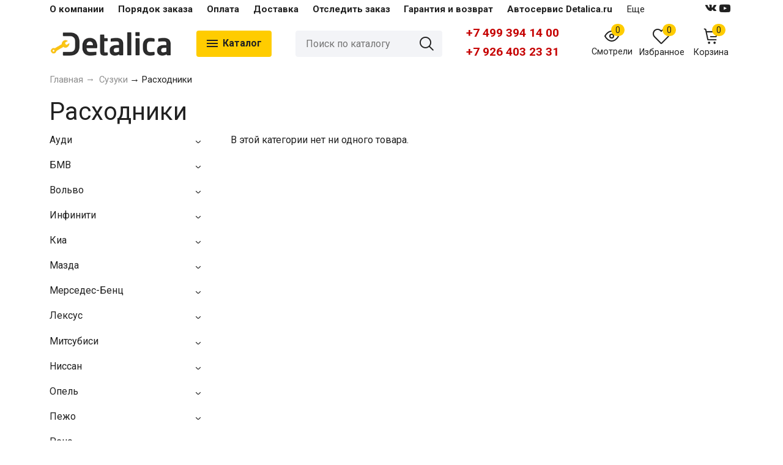

--- FILE ---
content_type: text/html; charset=utf-8
request_url: https://detalica.ru/category/suziki/suzuki/raskhodniki/
body_size: 43297
content:
<!DOCTYPE html><html lang="ru" style="font-size: 16px;"><head prefix="og: http://ogp.me/ns#"><meta http-equiv="Content-Type" content="text/html; charset=utf-8"><meta name="viewport" content="width=device-width, initial-scale=1"><meta http-equiv="X-UA-Compatible" content="IE=edge"><title>Расходники</title><meta name="Keywords" content="Расходники, Деталика"><meta name="Description" content=""><link rel="shortcut icon" href="/favicon.ico"><link rel="alternate" type="application/rss+xml" title="Деталика" href="https://detalica.ru/autonews/rss/"><script>var globalThemeSettings = {isMobile: 0,};</script>

        <!-- css site-->
        <link href="/wa-data/public/site/themes/detalica/site.css?v1.1.1.21" rel="stylesheet">

        <!-- css bootstrap -->
        <link href="/wa-data/public/site/themes/detalica//vendor/bootstrap/css/bootstrap.css?v1.1.1.21" rel="stylesheet">
        <link href="/wa-data/public/site/themes/detalica//vendor/bootstrap-icons-1.10.5/font/bootstrap-icons.css?v1.1.1.21" rel="stylesheet">


        
        

        <script src="/wa-data/public/site/themes/detalica/jquery.min.js?v1.1.1.21"></script>


        

        <link href="/wa-data/public/shop/themes/detalica/shop.css?v1.1.1.21" rel="stylesheet"><link rel="stylesheet" href="/wa-apps/shop/plugins/storequickorder/css/storequickorder.css">
<style>
 
/* Стиль отвечающий за кнопку "Заказать" в диалоговом окне */
#storequickorder input.submit-button {
   /* width: 96%; margin-left: 2%; - кнопка во всю ширину */
}


/* Стиль названий полей в диалоговом окне */
#storequickorder div.wa-name {
    /* text-align: right; - прижимает название к праву */
}
</style>
<script  type="text/javascript" src="/wa-apps/shop/plugins/storequickorder/js/storequickorder.js">
</script><script  type="text/javascript">
function storequickorder_event_order_created() {
    //yaCounterXXXXXX.reachGoal('TARGET_NAME');
    //return true;
}
$(function(){ $.storequickorder.setOptions({always_show_active_button : false,button_name : "Быстрый заказ",button_cart_name : "Купить в 1 клик",button_name_not_available : "Быстрый заказ",window_vert_align : true,window_style_position_absolute : false,window_margin_top : "200",check_stock_delay : "200",yaCounter_enabled : 1,ga_enabled : false,yaCounter_id : "31245318",yaCounter_target_name : "buyOneClick",ga_id : "",ga_target_name : ""}) });</script>

        <style>body, .Product__features-title span, .category-menu, .menu-subcategory, .inp-search input, .modal-content, .checked-list__items, .jq-selectbox, select, .Nav__Primary-outer--full-width .dd-wrap, .Brands__Box--Found,.ui-slider-handle.ui-state-default, .ajax-search, .fixed-panel, .sidear-mobile form#filter-body, .sidear-mobile .filter__submit,.Nav__horizontal--list .Nav__horizontal--list-2,.Nav__horizontal--list-2 .Nav__horizontal--list-3,.Nav__horizontal--list--transparent .Nav__horizontal--list-2 .Nav__horizontal--list-3 .Nav__horizontal--item-3,.filter_warehouse--box .filter-el_opts {background: #fff !important;}.product-total .product-total__text, body, body .link, body a, body .price, body .rating.-zero icon10.star:hover, .Nav__Primary-outer .cat-menu__item .fi-rr-angle-small-right, .header p.Nav-contact-callback, .carousel-vertical .bx-prev, .style-check.checked:before, .jq-checkbox.checked:before,body .star-rating-empty.star, body .star-rating-empty.star-hover,body .rating.-zero .icon10.star:hover, body select, body input, .header .product-custom_icon .icon, body .cat-views__el.selected, .Title__Main, .Orders__Link, .Compare__Item--Switch.selected .Compare__Button, .Product-stock_item-critical, .Product-stock_item-out {color: #212121;fill: #212121;}.fixed-panel .nav-cat-btn__action {background: #212121;}.dotted-img__list li.dotted-img__item.-Active {background-color: #212121;}.dotted-img__list li.dotted-img__item {border: 1px solid #212121;}.bg-maincolor,input[type="button"].bg-maincolor,input[type="submit"].bg-maincolor,.admin-edit-links__el,.Single__Label--Flat.-Alternative .Single__Input--Checkbox:checked + .Single__Name--Flat,.Product-grid_cart .button,.filters-body .ui-widget-header,.filters .ui-slider-range .ui-widget-header,.filters .ui-state-hover,.pagination li.selected,.product_action-dialog-link:hover,.checked-list__items li.selected,.checked-list__items li:hover,.select-options li:hover,.Orders__Badge.-New,.Button__Primary,.pages .shop a.selected,.Orders__Badge.-New,.My__Button--Pin,.comment__label,.reviews__rating-fill, #themeOverride .wa-value input[type=submit],.Header__Banner,.cart-coupon-add-button_active,.slider-outer--photos .owl-dot.active>span{background: #fc0;}.sidebar-subcategories_el.selected > a, ul.menu-v > li a.selected {background: #fc033;}.slider-outer--photos .owl-dot > span,.seo-filter-links .productfilters-feature-value-link,.filters .ui-widget-content .ui-state-default,.cat-sort .checked-list:hover, .My__Input--Pin,.product_options .select-v-inline a.selected,.filters-bar__item{border: 1px solid #fc0;}.product_options .select-v-inline a.selected {box-shadow: inset 0 0 0 1px#fc0;}.step-item,.productfilters-feature-value-link,.checked-list__items li:hover:not(:last-child),.select-options li:hover:not(:last-child) {border-bottom: 1px solid #fc0 !important;}.subcat-opened__el-name:hover a,.sub-category-opened__sub:hover a,.seo-filter-links .productfilters-feature-value-link,.Compare__Item--Switch.selected .Compare__Button,.head_info-massage .head_info-massage__closeку:hover,.head_info-massage a, .quickorder-button {color: #fc0 !important;}.image-preview.selected:not(.image-preview--video),.option-color_outer._only-text.checked,.image-preview.selected.image-preview--video,.cart-coupon-add-button_active {border: 2px solid #fc0;}@media (min-width: 1026px) {.style-check:hover {border: 2px solid #fc0;}}#themeOverride input.wa-input:hover,#themeOverride .wa-order-form-wrapper .wa-step-shipping-section .wa-delivery-types-section .wa-types-list .wa-type-wrapper.is-active,#themeOverride .wa-order-form-wrapper .wa-step-payment-section .wa-methods-list.wide .wa-method-wrapper.is-active,#themeOverride .wa-input:not(:disabled):hover, #themeOverride .wa-textarea:not(:disabled):hover, #themeOverride .wa-input:not([readonly]):hover, #themeOverride .wa-textarea:not([readonly]):hover,.wa-value input[type=email]:hover, .wa-value input[type=password]:hover, .wa-value input[type=text]:hover,[data-quickorder-pb],.quickorder-form [data-quickorder-pfb],.product_add2cart .addtocart.button.added,.fixed-add2cart-panel .added,.main-slider_item-cart .main-slider_item-btn.added,.Product-grid_bottom .button.added, .Product-table-buy .button.added, .slider-outer--products .owl-dot > span, .head_info-massage .head_info-massage__closeку:hover, input[type=text]:hover, input[type=search]:hover, input[type=email]:hover, input[type=password]:hover, input[type=number]:hover, textarea:hover, select:hover:not([disabled]), .Single__Label--Flat.-Alternative:hover .Single__Input--Checkbox:checked + .Single__Name--Flat:hover, .jq-selectbox:hover, .option-color_outer.checked .filter-option-color {border: 1px solid #fc0;}.style-check.checked {background: #fc0;border: 2px solid #fc0;}.Nav__Primary-outer--dd .Nav__horizontal--link:hover:before {background: #fc0;width: 100%;}.review__value__num span,.footer .footer-col__item a:hover,li.tabs_item:hover,.product_link-full a:hover,.quickorder-form [data-quickorder-pfb],.Nav__horizontal--link-2:hover, .Nav__horizontal--link-3:hover,.main-slider_item-cart .main-slider_item-btn.added,.Product-table-buy .button.added,.Product-grid_bottom .button.added,.product_add2cart .addtocart.button.added,.fixed-add2cart-panel .added,.Nav__Primary-outer--dd .Nav__horizontal--link:hover,.review__user-name i{color: #fc0;}.df-block.product-top-actions .product-action.active i.fi-rr-heart {color: #f91155;}.df-block.product-top-actions .product-action.active i.fi-rr-heart:before {content: "\e93b"}.Compare__Item--Switch .Compare__Button, .Orders__Link--Single:hover, .filters-checked__item, .Product-grid_action .product-action.active, .cat-content .product-action.active, .df-block.product-top-actions .product-action.active, .circle-progress__rate {color: #fc0;}.product__yedinitsa-izmereniya,.Product-grid_action .product-action.active .fi-rr-heart,.cat-content .product-action.active, .product-total {color: #f91155;}.Product-grid_action .product-action.active .fi-rr-heart:before{content: "\e93b";}.filter-el .filter-el_opts::-webkit-scrollbar-thumb,#nav-cat .dd-wrap::-webkit-scrollbar-thumb{background-color: #fc0;}#themeOverride .checkout-step-content .jq-checkbox.checked {background: #fc0;border: 2px solid #fc0;}@media (max-width: 1024px) {.Product-grid_action .product-action:hover {color: #fc0;}}.reviews__svg svg circle {stroke: #fc0;}.header p.Nav-contact-callback:hover, .header .product-custom--link:hover, .header .product-custom--link:hover .icon, .header-top_nav > ul > li > a:hover, .homepage-brands .button, .homepage-brands button, .homepage-brands input[type=button], .homepage-brands input[type=submit], .dd-wrap .currency_item:hover {color: #fc0;}@media (min-width: 1026px) {.style-check:hover {color: #fc0;}}.bg-sdСolor,.button, .button.disabled:hover,.plugin_arrived-button a,button, button.disabled:hover,input[type=button], input[type=button].disabled:hover,input[type=submit], input[type=submit].disabled:hover,.compare-list-switch li.selected, .owl-dot.active > span,.product-added-msg {background: #fc0;}.call-b-input input[type="submit"] {background: #fc0 !important;}.jq-checked__arrow-trigger {border-right: 5px solid transparent;border-left: 5px solid transparent;}input[type="button"].bg-maincolor:hover,input[type="submit"].bg-maincolor:hover,.seo-filter-links .productfilters-feature-value-link:hover {background: #fc0 !important;}.product-added-msg:after,.dd-wrap:after {border: 5px solid transparent;}.radio-styler.checked,.jq-radio.checked {border-color: #fc0;}.radio-styler.checked:before,.jq-radio.checked:before,.style-check.checked {background-color: #fc0;}.grid-gallery._tile-active .grid-gallery__el:hover:before {background: #fc0 !important;}.pages li.is-selected span, .h-staff, .b-comments-section .b-list-section .b-comment-wrapper .b-comment .b-credentials .b-staff,.wa-product-edit-dialog .wa-cart-section .wa-features-wrapper .wa-feature-wrapper:not(.color) .wa-variants-list .wa-variant.selected {background: #fc0 !important;}.protilegallery_wrapper .protilegallery_tiles .protilegallery_tile:hover:before {background: #fc0 !important;}.search-modal__btn-find,.timeline > li > a,.filters-bar__item--full{background: #fc0;}.step-item:first-child,.timeline ul li:before {border-left: 1px solid #fc0;}.step-item:last-child {border-right: 1px solid #fc0;}.step-item,.timeline ul li:after {border-top: 1px solid #fc0;}.step-item:before {border-left: 21px solid #fc0;}.footer {background: #e6e6e6;}.filters-bar__item--full,.search-modal__btn-find,.plugin_arrived-button a,.pages li.is-selected span, .h-staff, .b-comments-section .b-list-section .b-comment-wrapper .b-comment .b-credentials .b-staff,.style-check.checked:before, .button, button, input[type=button], input[type=submit], .admin-edit-links__el, .btn-settings, .nav-cat-btn, .product-custom_short-count, .header__cart-count, .select-options li:hover,.pages .shop a.selected, .checked-list__items li.selected a, .checked-list__items li:hover a, .product-added-msg, .My__Button--Pin, .comment__label, .cart-coupon-add-button_active {color: #212121}.nav-cat-btn__action {background: #212121;}.mobile .nav-cat-btn__action {background: #212121;}</style>
        <style>@font-face {font-family: 'free-font';src:  url('/wa-data/public/site/themes/detalica/fonts/free/fonts/free-font.eot?v1.1.1.21');src:  url('/wa-data/public/site/themes/detalica/fonts/free/fonts/free-font.eot?v1.1.1.21') format('embedded-opentype'),url('/wa-data/public/site/themes/detalica/fonts/free/fonts/free-font.ttf?v1.1.1.21') format('truetype'),url('/wa-data/public/site/themes/detalica/fonts/free/fonts/free-font.woff?v1.1.1.21') format('woff'),url('/wa-data/public/site/themes/detalica/fonts/free/fonts/free-font.svg?v1.1.1.21') format('svg');font-weight: normal;font-style: normal;font-display: block;}body, button, input, optgroup, select, textarea {font-family: 'Roboto', arial, sans-serif;}@media (min-width: 950px) {.footer_logo img, .header_logo img {width: 200px;}}@media (max-width: 950px) {.footer_logo img, .header_logo img {width: 120px;}}.Product-grid_name {height: 3.9rem;overflow: hidden;}.Nav-search input.Nav-inp-search,.home-slider-photos_el-content img,.promo-cards__item--outer,.quickorder-form [data-quickorder-pfb],.Cart__Qty, .b-comments-section, .option-color_outer._only-text, .review-write__btn, .nav-cat-btn, .admin-edit-links__el, .product_add2cart .addtocart, .wa-order-cart-wrapper .wa-cart-details .wa-coupon-section .wa-input, .wa-button,.wa-submit-button, .addtocart--mini, .filter-el--btns input[type="submit"], .Product-grid_cart .button, .main-slider_item-btn, .product-added-msg, .My__Button--Pin, .sidear-mobile form#filter-body.show .filter__submit input[type=submit], .stock__popap-box,.filter_warehouse--box .filter-el_opts, .pagination li.selected, .pages .shop a, .button, .button-link, button, input[type=button], input[type=submit]{border-radius: 4px;}.product_options .select-v-inline a{border-radius: 8px;}.image-preview.selected,.image-preview.selected.image-preview--video {border-radius: 4px;}.inp-search > i {border-radius: 0 4px 4px 0;}</style>



        <meta property="og:type" content="article" />
<meta property="og:url" content="https://detalica.ru/category/suziki/suzuki/raskhodniki/" />


                                                        
        <link href="https://fonts.googleapis.com/css2?family=Roboto:ital,wght@0,400;0,700;1,400;1,700&display=swap" rel="stylesheet"><link href="/wa-data/public/site/themes/detalica/fonts/free/style.css?v1.1.1.21" rel="stylesheet">
 
<script type="text/javascript">var userip = "";</script>


<!-- Yandex.Metrika counter -->
<script type="text/javascript" >
   (function(m,e,t,r,i,k,a){m[i]=m[i]||function(){(m[i].a=m[i].a||[]).push(arguments)};
   m[i].l=1*new Date();
   for (var j = 0; j < document.scripts.length; j++) {if (document.scripts[j].src === r) { return; }}
   k=e.createElement(t),a=e.getElementsByTagName(t)[0],k.async=1,k.src=r,a.parentNode.insertBefore(k,a)})
   (window, document, "script", "https://mc.yandex.ru/metrika/tag.js", "ym");

   ym(31245318, "init", {
        clickmap:true,
        trackLinks:true,
        accurateTrackBounce:true,
        webvisor:true,
        trackHash:true,
        params:{'ip': userip}
   });
</script>
<noscript><div><img src="https://mc.yandex.ru/watch/31245318" style="position:absolute; left:-9999px;" alt="" /></div></noscript>


<script type="text/javascript">
	document.addEventListener("DOMContentLoaded", function(event) {
	setTimeout(function() {
	ym(31245318,'reachGoal','30sec'); return true; }, 30000)
	});
</script>

<script type="text/javascript">
	document.addEventListener("DOMContentLoaded", function(event) {
	setTimeout(function() {
	ym(31245318,'reachGoal','60sec'); return true; }, 60000)
	});
</script>

<script type="text/javascript">
	document.addEventListener("DOMContentLoaded", function(event) {
	setTimeout(function() {
	ym(31245318,'reachGoal','120sec'); return true; }, 120000)
	});
</script>

<script type="text/javascript">
	document.addEventListener("DOMContentLoaded", function(event) {
	setTimeout(function() {
	ym(31245318,'reachGoal','180sec'); return true; }, 180000)
	});
</script>

<!-- /Yandex.Metrika counter -->

<!-- Google tag (gtag.js) -->
<script async src="https://www.googletagmanager.com/gtag/js?id=G-JH6ZWDQD1K"></script>
<script>
  window.dataLayer = window.dataLayer || [];
  function gtag(){dataLayer.push(arguments);}
  gtag('js', new Date());

  gtag('config', 'G-JH6ZWDQD1K');
</script>




        
    </head>

    <body id="themeOverride">
    
    
            <div class="header-top--links"><div class="container"><div class="header-top_menu"><div data-id="header_menu-nav" class="header-top_menu-btn js-nav-button"></div><nav id="header_menu-nav" class="header-top_nav"><ul class="js-resp-nav-top"><li class="js-resp-nav-top-el juniq-header-top-nav-el"><a href="/o-kompanii/">О компании</a></li><li class="js-resp-nav-top-el juniq-header-top-nav-el"><a href="/poryadok-zakaza/">Порядок заказа</a></li><li class="js-resp-nav-top-el juniq-header-top-nav-el"><a href="/oplata/">Оплата</a></li><li class="js-resp-nav-top-el juniq-header-top-nav-el"><a href="/dostavka/">Доставка</a></li><li class="js-resp-nav-top-el juniq-header-top-nav-el"><a href="/otsledit-zakaz/">Отследить заказ</a></li><li class="js-resp-nav-top-el juniq-header-top-nav-el"><a href="/garantiya-i-vozvrat/">Гарантия и возврат</a></li><li class="js-resp-nav-top-el juniq-header-top-nav-el"><a href="/avtoservis-detalicaru/">Автосервис Detalica.ru</a></li><li class="js-resp-nav-top-el juniq-header-top-nav-el"><a href="/contacts/">Контакты</a></li><li class="js-resp-nav-top-else juniq-header-top-nav-el header-top_nav-else hide"><span class="link">Еще</span> <i class=""></i><div class="header-top_nav-sub juniq-header_menu-nav-sub"><ul class="js-resp-subnav-else top-border-color"></ul></div></li></ul></nav></div><div class="header-top--right"><div class="header_socials"><a target="_blank" class="header-social_item" href="https://vk.com/detalica"><i class="fa fi-rr-vk" aria-hidden="true"></i></a><a target="_blank" class="header-social_item" href="https://www.youtube.com/@detalica4833/videos"><i class="fa fi-rr-yt" aria-hidden="true"></i></a></div></div></div></div>


    
    <header class="header header--none-mb-pb stickyOn">
        
        <div class="container">
            <div class="header--left">
    
    
                    <a class="header_logo maincolor" href="/">
                            <img src="/wa-data/public/site/themes/detalica/img/logo.png?v1691931444" alt="Деталика" id="logo">
                    </a>
                <div class="nav-cat js-dd-outer">
            <div data-id="nav-cat" class="js-btnDrop-down nav-cat-btn bg-sdСolor ">
                <div class="nav-cat-btn__action__wrap">
                    <div class="nav-cat-btn__action nav-cat-btn__action--top"></div>
                    <div class="nav-cat-btn__action nav-cat-btn__action--middle"></div>
                    <div class="nav-cat-btn__action nav-cat-btn__action--bottom"></div>
                </div>
                Каталог
            </div>
        </div>
    </div>


<div class="header--right">
            <div class="Nav-search juniq-header-search">
                            <form method="get" action="/search/" class="js-Nav-search Nav-search_form">
                    <div class="inp-search">
                        <input class="Nav-inp-search js-ajax-search" autocomplete="off"
                               type="text" name="query" value=""
                               placeholder="Поиск по каталогу"/>
                        <div class="ajax-search-result js-ajax-search-result"></div>
                        <i class="fi-rr-search js-submit-form"></i>
                    </div>
                    <div class="inp-search--wrap"></div>
                </form>
                    </div>
        <div class="Nav-contact-info">
            <div class="Nav-contact-info--left">
                <a href="tel:+74993941400" class="Nav-contact-phone">
                    +7 499 394 14 00
                </a>
                                    <a href="tel:+79264032331" class="Nav-contact-phone">+7 926 403 23 31</a>
                                                                            </div>
            <div class="Nav-contact-info--right">
                                            </div>
        </div>
    
    <div class="Nav-product-custom">
                                            
            <div class="product-custom">
                <a class="product-custom--link" href="/search/?list=viewed">
                    <div class="product-custom_icon maincolor">
                        <svg xmlns="http://www.w3.org/2000/svg" width="24" height="24" viewBox="0 0 24 24"
                             fill="none" stroke="currentColor" stroke-width="2" stroke-linecap="round"
                             stroke-linejoin="round">
                            <path d="M1 12s4-8 11-8 11 8 11 8-4 8-11 8-11-8-11-8z"></path>
                            <circle cx="12" cy="12" r="3"></circle>
                        </svg>
                        <span class="js-products-count product-custom_short-count bg-sdСolor">0</span>
                    </div>
                    <span>Смотрели</span>
                </a>
            </div>
                
        
        
                                                                <div class="js-favorites-preview product-custom -show">
                <a class="js-products-link product-custom--link"
                   href="/search/?list=favorites">
                    <div class="product-custom_icon maincolor">
                        <i class="fi-rr-heart icon"></i>
                        <span class="js-products-count product-custom_short-count bg-sdСolor">0</span>
                    </div>
                    <span>Избранное</span>
                </a>
                <div class="product-msg-added-wrap js-product-added-msg">
                    <div class="product-added-msg br-top-sdСolor shadow">
                        Товар добавлен в список избранных
                    </div>
                </div>
            </div>
        
        
                                <div class="header__cart juniq-header-preview-cart js-cart-header product-custom" data-url="/cart/">
                <a class="product-custom--link" href="/order/">
                    <div class="product-custom_icon">
                        <i class="icon fi-rr-shopping-cart sdСolor"></i>
                        <span class="cart-count js-cart-preview-count header__cart-count bg-maincolor">0</span>
                    </div>
                    <span>Корзина</span>
                </a>
                <div class="product-msg-added-wrap product-msg-added-wrap--cart js-product-added-msg">
                    <div class="product-added-msg br-top-sdСolor shadow">
                        Товар добавлен в корзину!
                    </div>
                </div>
            </div>
            </div>
</div>


        </div>
        <div class="Nav__Primary-outer js-moved-content "><div class="Nav__Primary container"><div id="nav-cat" class="nav-cat_wrap js-dd-wrap" data-lazy="1" data-delay="2000"><div class="js-bg cat-nav-bg mfp-bg mfp-ready"></div><div class="dd-wrap"><div class="category-menu js-category-menu-wrap"><div class="js-cat-subs-disclosed has-subs active cat-menu__item"><div class="cat-menu__item-link"><div class="cat-menu__item-title"><a href="/category/audi/">Ауди</a></div></div><i class="js-cat-item-caret fi-rr-angle-small-right"></i><div class="menu-subcategory cols-3 menu-subcategory--disclosed js-subcategory-menu" style="display: block"><div class="sub-category_cols"><div class="sub-category_col"><div class="subcat-opened__el"><div class="subcat-opened__el-name"><a  href="/category/audi/audi-100-c490--95/">Audi 100 C4(90 -95)</a></div></div><div class="subcat-opened__el"><div class="subcat-opened__el-name"><a  href="/category/audi/audi-100-c3-82--87/">Audi 100 C3 (82 -87)</a></div></div><div class="subcat-opened__el"><div class="subcat-opened__el-name"><a  href="/category/audi/audi-a1-i-i-ii-2010-/">Audi A1 I и II (2010-)</a></div></div><div class="subcat-opened__el"><div class="subcat-opened__el-name"><a  href="/category/audi/audi-a3-8p-ii-2003-2013/">Audi A3-8P II (2003-2013)</a></div></div><div class="subcat-opened__el"><div class="subcat-opened__el-name"><a  href="/category/audi/audi-a3-8v-iii-2012-2020/">Audi A3-8V III (2012-2020)</a></div></div><div class="subcat-opened__el"><div class="subcat-opened__el-name"><a  href="/category/audi/audi-a4-b7-iii-2004-2009/">Audi A4-B7 III (2004-2009)</a></div></div><div class="subcat-opened__el"><div class="subcat-opened__el-name"><a  href="/category/audi/audi-a4-b8-iv-2007-2015/">Audi A4-B8 IV (2007-2015)</a></div></div><div class="subcat-opened__el"><div class="subcat-opened__el-name"><a  href="/category/audi/audi-a4-b9-v-2015-/">Audi A4-B9 V (2015-)</a></div></div><div class="subcat-opened__el"><div class="subcat-opened__el-name"><a  href="/category/audi/audi-a5-i-i-ii-2007-/">Audi A5 I и II (2007-)</a></div></div><div class="subcat-opened__el"><div class="subcat-opened__el-name"><a  href="/category/audi/audi-a6-c6-iii-2004-2011/">Audi A6-C6 III (2004-2011)</a></div></div><div class="subcat-opened__el"><div class="subcat-opened__el-name"><a  href="/category/audi/audi-a6-c7-iv-2011-2018/">Audi A6-C7 IV (2011-2018)</a></div></div><div class="subcat-opened__el"><div class="subcat-opened__el-name"><a  href="/category/audi/audi-a7-i-i-ii-2010-/">Audi A7 I и II (2010-)</a></div></div><div class="subcat-opened__el"><div class="subcat-opened__el-name"><a  href="/category/audi/audi-q3-i-i-ii-2011-/">Audi Q3 I и II (2011-)</a></div></div><div class="subcat-opened__el"><div class="subcat-opened__el-name"><a  href="/category/audi/audi-q5-8r-i-2008-2017/">Audi Q5-8R I (2008-2017)</a></div></div><div class="subcat-opened__el"><div class="subcat-opened__el-name"><a  href="/category/audi/audi-q5-fy-ii-2017-/">Audi Q5-FY II (2017-)</a></div></div></div><div class="sub-category_col"><div class="subcat-opened__el"><div class="subcat-opened__el-name"><a  href="/category/audi/audi-q7-i-i-ii-2005-/">Audi Q7 I и II (2005-)</a></div></div><div class="subcat-opened__el"><div class="subcat-opened__el-name"><a  href="/category/audi/audi/perednie-fary/">Передние фары</a></div></div><div class="subcat-opened__el"><div class="subcat-opened__el-name"><a  href="/category/audi/audi/zadnie-fonari/">Задние фонари</a></div></div><div class="subcat-opened__el"><div class="subcat-opened__el-name"><a  href="/category/audi/audi/protivotumannye-fary/">Противотуманные фары</a></div></div><div class="subcat-opened__el"><div class="subcat-opened__el-name"><a  href="/category/audi/audi/ukazateli-povorota/">Указатели поворота</a></div></div><div class="subcat-opened__el"><div class="subcat-opened__el-name"><a  href="/category/audi/audi/styokla-far/">Стёкла фар</a></div></div><div class="subcat-opened__el"><div class="subcat-opened__el-name"><a  href="/category/audi/audi/reshyotki-radiatora/">Решётки радиатора</a></div></div><div class="subcat-opened__el"><div class="subcat-opened__el-name"><a  href="/category/audi/audi/perednie-bampera/">Передние бампера</a></div></div><div class="subcat-opened__el"><div class="subcat-opened__el-name"><a  href="/category/audi/audi/zadnie-bampera/">Задние бампера</a></div></div><div class="subcat-opened__el"><div class="subcat-opened__el-name"><a  href="/category/audi/audi/perednyaya-panel/">Передняя панель</a></div></div><div class="subcat-opened__el"><div class="subcat-opened__el-name"><a  href="/category/audi/audi/bokovye-zerkala/">Боковые зеркала</a></div></div><div class="subcat-opened__el"><div class="subcat-opened__el-name"><a  href="/category/audi/audi/kapoty/">Капоты</a></div></div><div class="subcat-opened__el"><div class="subcat-opened__el-name"><a  href="/category/audi/audi/kryshka-bagazhnika/">Крышка багажника</a></div></div><div class="subcat-opened__el"><div class="subcat-opened__el-name"><a  href="/category/audi/audi/dveri-perednie/">Двери передние</a></div></div><div class="subcat-opened__el"><div class="subcat-opened__el-name"><a  href="/category/audi/audi/dveri-zadnie/">Двери задние</a></div></div></div><div class="sub-category_col"><div class="subcat-opened__el"><div class="subcat-opened__el-name"><a  href="/category/audi/audi/krylya/">Крылья</a></div></div><div class="subcat-opened__el"><div class="subcat-opened__el-name"><a  href="/category/audi/audi/moldingi/">Молдинги</a></div></div><div class="subcat-opened__el"><div class="subcat-opened__el-name"><a  href="/category/audi/audi/porogi/">Пороги</a></div></div><div class="subcat-opened__el"><div class="subcat-opened__el-name"><a  href="/category/audi/audi/remontnye-arki/">Ремонтные арки</a></div></div><div class="subcat-opened__el"><div class="subcat-opened__el-name"><a  href="/category/audi/audi/khodovaya-chast/">Ходовая часть</a></div></div><div class="subcat-opened__el"><div class="subcat-opened__el-name"><a  href="/category/audi/audi/radiatory-okhlazhdeniya/">Радиаторы охлаждения</a></div></div><div class="subcat-opened__el"><div class="subcat-opened__el-name"><a  href="/category/audi/audi/radiatory-konditsionera/">Радиаторы кондиционера</a></div></div><div class="subcat-opened__el"><div class="subcat-opened__el-name"><a  href="/category/audi/audi/radiator-otopitelya/">Радиатор отопителя</a></div></div><div class="subcat-opened__el"><div class="subcat-opened__el-name"><a  href="/category/audi/audi/raskhodniki/">Расходники</a></div></div><div class="subcat-opened__el"><div class="subcat-opened__el-name"><a  href="/category/audi/audi/lobovye-styokla/">Лобовые стёкла</a></div></div><div class="subcat-opened__el"><div class="subcat-opened__el-name"><a  href="/category/audi/audi/vykhlopnaya-sistema/">Выхлопная система</a></div></div><div class="subcat-opened__el"><div class="subcat-opened__el-name"><a  href="/category/audi/audi/omyvateli-far/">Омыватели фар</a></div></div><div class="subcat-opened__el"><div class="subcat-opened__el-name"><a  href="/category/audi/audi/akkumulyatory/">Аккумуляторы</a></div></div><div class="subcat-opened__el"><div class="subcat-opened__el-name"><a  href="/category/audi/audi/aksessuary/">Аксессуары</a></div></div><div class="subcat-opened__el"><div class="subcat-opened__el-name"><a  href="/category/audi/audi/raznoe/">Разное</a></div></div></div></div></div>

</div><div class="js-cat-subs-disclosed has-subs cat-menu__item"><div class="cat-menu__item-link"><div class="cat-menu__item-title"><a href="/category/bmw/">БМВ</a></div></div><i class="js-cat-item-caret fi-rr-angle-small-right"></i><div class="menu-subcategory cols-3 menu-subcategory--disclosed js-subcategory-menu"><div class="sub-category_cols"><div class="sub-category_col"><div class="subcat-opened__el"><div class="subcat-opened__el-name"><a  href="/category/bmw/bmw-x1-f482016-/">BMW X1 (F48)(2016-)</a></div></div><div class="subcat-opened__el"><div class="subcat-opened__el-name"><a  href="/category/bmw/bmw-1-serii-e87-i-2004-2011/">BMW 1 серии E87 I (2004-2011)</a></div></div><div class="subcat-opened__el"><div class="subcat-opened__el-name"><a  href="/category/bmw/bmw-1-serii-f20f21-ii-2011-201/">BMW 1 серии F20/F21 II (2011-2019)</a></div></div><div class="subcat-opened__el"><div class="subcat-opened__el-name"><a  href="/category/bmw/bmw-3-serii-e90e91-v-2005-2013/">BMW 3 серии E90/E91 V (2005-2013)</a></div></div><div class="subcat-opened__el"><div class="subcat-opened__el-name"><a  href="/category/bmw/bmw-3-serii-e92-kupe-v-2005-2013/">BMW 3 серии E92 купе V (2005-2013)</a></div></div><div class="subcat-opened__el"><div class="subcat-opened__el-name"><a  href="/category/bmw/bmw-3-serii-f3kh-vi-2011-2020/">BMW 3 серии F3х VI (2011-2020)</a></div></div><div class="subcat-opened__el"><div class="subcat-opened__el-name"><a  href="/category/bmw/bmw-5-serii-e60-v-2002-2010_1/">BMW 5 серии E60 V (2002-2010)</a></div></div><div class="subcat-opened__el"><div class="subcat-opened__el-name"><a  href="/category/bmw/bmw-5-serii-f07-gt-vi-2009-2017/">BMW 5 серии F07 GT VI (2009-2017)</a></div></div><div class="subcat-opened__el"><div class="subcat-opened__el-name"><a  href="/category/bmw/bmw-5-serii-f10-vi-2009-2017/">BMW 5 серии F10 VI (2009-2017)</a></div></div><div class="subcat-opened__el"><div class="subcat-opened__el-name"><a  href="/category/bmw/bmw-6-serii-e63e64-ii-2003-2010/">BMW 6 серии E63/E64 II (2003-2010)</a></div></div><div class="subcat-opened__el"><div class="subcat-opened__el-name"><a  href="/category/bmw/bmw-7-serii-e65e66-iv-2001-2008/">BMW 7 серии E65/E66 IV (2001-2008)</a></div></div><div class="subcat-opened__el"><div class="subcat-opened__el-name"><a  href="/category/bmw/bmw-7-serii-f01f02-v-2008-2015/">BMW 7 серии F01/F02 V (2008-2015)</a></div></div><div class="subcat-opened__el"><div class="subcat-opened__el-name"><a  href="/category/bmw/bmw-x1-e84-i-2009-2015/">BMW X1 E84 I (2009-2015)</a></div></div><div class="subcat-opened__el"><div class="subcat-opened__el-name"><a  href="/category/bmw/bmw-x3-e83-i-2003-2010/">BMW X3 E83 I (2003-2010)</a></div></div><div class="subcat-opened__el"><div class="subcat-opened__el-name"><a  href="/category/bmw/bmw-x3-f25-ii-2010-2017_1/">BMW X3 F25 II (2010-2017)</a></div></div><div class="subcat-opened__el"><div class="subcat-opened__el-name"><a  href="/category/bmw/bmw-x5-e53-i-1999-2006/">BMW X5 E53 I (1999-2006)</a></div></div></div><div class="sub-category_col"><div class="subcat-opened__el"><div class="subcat-opened__el-name"><a  href="/category/bmw/bmw-x5-e70-ii-2006-2013/">BMW X5 E70 II (2006-2013)</a></div></div><div class="subcat-opened__el"><div class="subcat-opened__el-name"><a  href="/category/bmw/bmw-x5-f15-pokolenie-iii-2013-2018/">BMW X5 F15 поколение III (2013-2018)</a></div></div><div class="subcat-opened__el"><div class="subcat-opened__el-name"><a  href="/category/bmw/bmw-x6-e71-pokolenie-i-2007-2014/">BMW X6 E71 поколение I (2007-2014)</a></div></div><div class="subcat-opened__el"><div class="subcat-opened__el-name"><a  href="/category/bmw/BMW/perednie-fary/">Передние фары</a></div></div><div class="subcat-opened__el"><div class="subcat-opened__el-name"><a  href="/category/bmw/BMW/zadnie-fonari/">Задние фонари</a></div></div><div class="subcat-opened__el"><div class="subcat-opened__el-name"><a  href="/category/bmw/BMW/protivotumannye-fary/">Противотуманные фары</a></div></div><div class="subcat-opened__el"><div class="subcat-opened__el-name"><a  href="/category/bmw/BMW/ukazateli-povorota/">Указатели поворота</a></div></div><div class="subcat-opened__el"><div class="subcat-opened__el-name"><a  href="/category/bmw/BMW/styokla-far/">Стёкла фар</a></div></div><div class="subcat-opened__el"><div class="subcat-opened__el-name"><a  href="/category/bmw/BMW/reshyotki-radiatora/">Решётки радиатора</a></div></div><div class="subcat-opened__el"><div class="subcat-opened__el-name"><a  href="/category/bmw/BMW/perednie-bampera/">Передние бампера</a></div></div><div class="subcat-opened__el"><div class="subcat-opened__el-name"><a  href="/category/bmw/BMW/zadnie-bampera/">Задние бампера</a></div></div><div class="subcat-opened__el"><div class="subcat-opened__el-name"><a  href="/category/bmw/BMW/perednyaya-panel/">Передняя панель</a></div></div><div class="subcat-opened__el"><div class="subcat-opened__el-name"><a  href="/category/bmw/BMW/bokovye-zerkala/">Боковые зеркала</a></div></div><div class="subcat-opened__el"><div class="subcat-opened__el-name"><a  href="/category/bmw/BMW/kapoty/">Капоты</a></div></div><div class="subcat-opened__el"><div class="subcat-opened__el-name"><a  href="/category/bmw/BMW/kryshka-bagazhnika/">Крышка багажника</a></div></div><div class="subcat-opened__el"><div class="subcat-opened__el-name"><a  href="/category/bmw/BMW/dveri-perednie/">Двери передние</a></div></div></div><div class="sub-category_col"><div class="subcat-opened__el"><div class="subcat-opened__el-name"><a  href="/category/bmw/BMW/dveri-zadnie/">Двери задние</a></div></div><div class="subcat-opened__el"><div class="subcat-opened__el-name"><a  href="/category/bmw/BMW/krylya/">Крылья</a></div></div><div class="subcat-opened__el"><div class="subcat-opened__el-name"><a  href="/category/bmw/BMW/moldingi/">Молдинги</a></div></div><div class="subcat-opened__el"><div class="subcat-opened__el-name"><a  href="/category/bmw/BMW/porogi/">Пороги</a></div></div><div class="subcat-opened__el"><div class="subcat-opened__el-name"><a  href="/category/bmw/BMW/remontnye-arki/">Ремонтные арки</a></div></div><div class="subcat-opened__el"><div class="subcat-opened__el-name"><a  href="/category/bmw/BMW/khodovaya-chast/">Ходовая часть</a></div></div><div class="subcat-opened__el"><div class="subcat-opened__el-name"><a  href="/category/bmw/BMW/radiatory-okhlazhdeniya/">Радиаторы охлаждения</a></div></div><div class="subcat-opened__el"><div class="subcat-opened__el-name"><a  href="/category/bmw/BMW/radiatory-konditsionera/">Радиаторы кондиционера</a></div></div><div class="subcat-opened__el"><div class="subcat-opened__el-name"><a  href="/category/bmw/BMW/radiator-otopitelya/">Радиатор отопителя</a></div></div><div class="subcat-opened__el"><div class="subcat-opened__el-name"><a  href="/category/bmw/BMW/raskhodniki/">Расходники</a></div></div><div class="subcat-opened__el"><div class="subcat-opened__el-name"><a  href="/category/bmw/BMW/lobovye-styokla/">Лобовые стёкла</a></div></div><div class="subcat-opened__el"><div class="subcat-opened__el-name"><a  href="/category/bmw/BMW/vykhlopnaya-sistema/">Выхлопная система</a></div></div><div class="subcat-opened__el"><div class="subcat-opened__el-name"><a  href="/category/bmw/BMW/omyvateli-far/">Омыватели фар</a></div></div><div class="subcat-opened__el"><div class="subcat-opened__el-name"><a  href="/category/bmw/BMW/akkumulyatory/">Аккумуляторы</a></div></div><div class="subcat-opened__el"><div class="subcat-opened__el-name"><a  href="/category/bmw/BMW/aksessuary/">Аксессуары</a></div></div><div class="subcat-opened__el"><div class="subcat-opened__el-name"><a  href="/category/bmw/BMW/raznoe/">Разное</a></div></div></div></div></div>

</div><div class="js-cat-subs-disclosed has-subs cat-menu__item"><div class="cat-menu__item-link"><div class="cat-menu__item-title"><a href="/category/volvo/">Вольво</a></div></div><i class="js-cat-item-caret fi-rr-angle-small-right"></i><div class="menu-subcategory cols-3 menu-subcategory--disclosed js-subcategory-menu"><div class="sub-category_cols"><div class="sub-category_col"><div class="subcat-opened__el"><div class="subcat-opened__el-name"><a  href="/category/volvo/volvo-s40-ii-2004-2012/">Volvo S40 II (2004-2012)</a></div></div><div class="subcat-opened__el"><div class="subcat-opened__el-name"><a  href="/category/volvo/volvo-s60-2000-/">Volvo S60 (2000-)</a></div></div><div class="subcat-opened__el"><div class="subcat-opened__el-name"><a  href="/category/volvo/volvo-s80-ii-2006-2016/">Volvo S80 II (2006-2016)</a></div></div><div class="subcat-opened__el"><div class="subcat-opened__el-name"><a  href="/category/volvo/volvo-xc60-2008-/">Volvo XC60 (2008-)</a></div></div><div class="subcat-opened__el"><div class="subcat-opened__el-name"><a  href="/category/volvo/volvo-xc90-2002-/">Volvo XC90 (2002-)</a></div></div><div class="subcat-opened__el"><div class="subcat-opened__el-name"><a  href="/category/volvo/volvo/perednie-fary/">Передние фары</a></div></div><div class="subcat-opened__el"><div class="subcat-opened__el-name"><a  href="/category/volvo/volvo/zadnie-fonari/">Задние фонари</a></div></div><div class="subcat-opened__el"><div class="subcat-opened__el-name"><a  href="/category/volvo/volvo/protivotumannye-fary/">Противотуманные фары</a></div></div><div class="subcat-opened__el"><div class="subcat-opened__el-name"><a  href="/category/volvo/volvo/ukazateli-povorota/">Указатели поворота</a></div></div><div class="subcat-opened__el"><div class="subcat-opened__el-name"><a  href="/category/volvo/volvo/styokla-far/">Стёкла фар</a></div></div><div class="subcat-opened__el"><div class="subcat-opened__el-name"><a  href="/category/volvo/volvo/reshyotki-radiatora/">Решётки радиатора</a></div></div><div class="subcat-opened__el"><div class="subcat-opened__el-name"><a  href="/category/volvo/volvo/perednie-bampera/">Передние бампера</a></div></div></div><div class="sub-category_col"><div class="subcat-opened__el"><div class="subcat-opened__el-name"><a  href="/category/volvo/volvo/zadnie-bampera/">Задние бампера</a></div></div><div class="subcat-opened__el"><div class="subcat-opened__el-name"><a  href="/category/volvo/volvo/perednyaya-panel/">Передняя панель</a></div></div><div class="subcat-opened__el"><div class="subcat-opened__el-name"><a  href="/category/volvo/volvo/bokovye-zerkala/">Боковые зеркала</a></div></div><div class="subcat-opened__el"><div class="subcat-opened__el-name"><a  href="/category/volvo/volvo/kapoty/">Капоты</a></div></div><div class="subcat-opened__el"><div class="subcat-opened__el-name"><a  href="/category/volvo/volvo/kryshka-bagazhnika/">Крышка багажника</a></div></div><div class="subcat-opened__el"><div class="subcat-opened__el-name"><a  href="/category/volvo/volvo/dveri-perednie/">Двери передние</a></div></div><div class="subcat-opened__el"><div class="subcat-opened__el-name"><a  href="/category/volvo/volvo/dveri-zadnie/">Двери задние</a></div></div><div class="subcat-opened__el"><div class="subcat-opened__el-name"><a  href="/category/volvo/volvo/krylya/">Крылья</a></div></div><div class="subcat-opened__el"><div class="subcat-opened__el-name"><a  href="/category/volvo/volvo/moldingi/">Молдинги</a></div></div><div class="subcat-opened__el"><div class="subcat-opened__el-name"><a  href="/category/volvo/volvo/porogi/">Пороги</a></div></div><div class="subcat-opened__el"><div class="subcat-opened__el-name"><a  href="/category/volvo/volvo/remontnye-arki/">Ремонтные арки</a></div></div><div class="subcat-opened__el"><div class="subcat-opened__el-name"><a  href="/category/volvo/volvo/khodovaya-chast/">Ходовая часть</a></div></div></div><div class="sub-category_col"><div class="subcat-opened__el"><div class="subcat-opened__el-name"><a  href="/category/volvo/volvo/radiatory-okhlazhdeniya/">Радиаторы охлаждения</a></div></div><div class="subcat-opened__el"><div class="subcat-opened__el-name"><a  href="/category/volvo/volvo/radiatory-konditsionera/">Радиаторы кондиционера</a></div></div><div class="subcat-opened__el"><div class="subcat-opened__el-name"><a  href="/category/volvo/volvo/radiator-otopitelya/">Радиатор отопителя</a></div></div><div class="subcat-opened__el"><div class="subcat-opened__el-name"><a  href="/category/volvo/volvo/raskhodniki/">Расходники</a></div></div><div class="subcat-opened__el"><div class="subcat-opened__el-name"><a  href="/category/volvo/volvo/lobovye-styokla/">Лобовые стёкла</a></div></div><div class="subcat-opened__el"><div class="subcat-opened__el-name"><a  href="/category/volvo/volvo/vykhlopnaya-sistema/">Выхлопная система</a></div></div><div class="subcat-opened__el"><div class="subcat-opened__el-name"><a  href="/category/volvo/volvo/omyvateli-far/">Омыватели фар</a></div></div><div class="subcat-opened__el"><div class="subcat-opened__el-name"><a  href="/category/volvo/volvo/akkumulyatory/">Аккумуляторы</a></div></div><div class="subcat-opened__el"><div class="subcat-opened__el-name"><a  href="/category/volvo/volvo/aksessuary/">Аксессуары</a></div></div><div class="subcat-opened__el"><div class="subcat-opened__el-name"><a  href="/category/volvo/volvo/raznoe/">Разное</a></div></div></div></div></div>

</div><div class="js-cat-subs-disclosed has-subs cat-menu__item"><div class="cat-menu__item-link"><div class="cat-menu__item-title"><a href="/category/infiniti/">Инфинити</a></div></div><i class="js-cat-item-caret fi-rr-angle-small-right"></i><div class="menu-subcategory cols-3 menu-subcategory--disclosed js-subcategory-menu"><div class="sub-category_cols"><div class="sub-category_col"><div class="subcat-opened__el"><div class="subcat-opened__el-name"><a  href="/category/infiniti/infinity-ex35-2007-2013/">Infinity EX35 (2007-2013)</a></div></div><div class="subcat-opened__el"><div class="subcat-opened__el-name"><a  href="/category/infiniti/infinity-g35/">Infinity G35</a></div></div><div class="subcat-opened__el"><div class="subcat-opened__el-name"><a  href="/category/infiniti/infinity-fx353750/">Infinity FX35/37/50</a></div></div><div class="subcat-opened__el"><div class="subcat-opened__el-name"><a  href="/category/infiniti/infinity-fx3545-2002-2013/">Infinity FX35/45 (2002-2013)</a></div></div><div class="subcat-opened__el"><div class="subcat-opened__el-name"><a  href="/category/infiniti/infinity-qx56-2004-2013/">Infinity QX56 (2004-2013)</a></div></div><div class="subcat-opened__el"><div class="subcat-opened__el-name"><a  href="/category/infiniti/infinity/perednie-fary/">Передние фары</a></div></div><div class="subcat-opened__el"><div class="subcat-opened__el-name"><a  href="/category/infiniti/infinity/zadnie-fonari/">Задние фонари</a></div></div><div class="subcat-opened__el"><div class="subcat-opened__el-name"><a  href="/category/infiniti/infinity/protivotumannye-fary/">Противотуманные фары</a></div></div><div class="subcat-opened__el"><div class="subcat-opened__el-name"><a  href="/category/infiniti/infinity/ukazateli-povorota/">Указатели поворота</a></div></div><div class="subcat-opened__el"><div class="subcat-opened__el-name"><a  href="/category/infiniti/infinity/styokla-far/">Стёкла фар</a></div></div><div class="subcat-opened__el"><div class="subcat-opened__el-name"><a  href="/category/infiniti/infinity/reshyotki-radiatora/">Решётки радиатора</a></div></div><div class="subcat-opened__el"><div class="subcat-opened__el-name"><a  href="/category/infiniti/infinity/perednie-bampera/">Передние бампера</a></div></div></div><div class="sub-category_col"><div class="subcat-opened__el"><div class="subcat-opened__el-name"><a  href="/category/infiniti/infinity/zadnie-bampera/">Задние бампера</a></div></div><div class="subcat-opened__el"><div class="subcat-opened__el-name"><a  href="/category/infiniti/infinity/perednyaya-panel/">Передняя панель</a></div></div><div class="subcat-opened__el"><div class="subcat-opened__el-name"><a  href="/category/infiniti/infinity/bokovye-zerkala/">Боковые зеркала</a></div></div><div class="subcat-opened__el"><div class="subcat-opened__el-name"><a  href="/category/infiniti/infinity/kapoty/">Капоты</a></div></div><div class="subcat-opened__el"><div class="subcat-opened__el-name"><a  href="/category/infiniti/infinity/kryshka-bagazhnika/">Крышка багажника</a></div></div><div class="subcat-opened__el"><div class="subcat-opened__el-name"><a  href="/category/infiniti/infinity/dveri-perednie/">Двери передние</a></div></div><div class="subcat-opened__el"><div class="subcat-opened__el-name"><a  href="/category/infiniti/infinity/dveri-zadnie/">Двери задние</a></div></div><div class="subcat-opened__el"><div class="subcat-opened__el-name"><a  href="/category/infiniti/infinity/krylya/">Крылья</a></div></div><div class="subcat-opened__el"><div class="subcat-opened__el-name"><a  href="/category/infiniti/infinity/moldingi/">Молдинги</a></div></div><div class="subcat-opened__el"><div class="subcat-opened__el-name"><a  href="/category/infiniti/infinity/porogi/">Пороги</a></div></div><div class="subcat-opened__el"><div class="subcat-opened__el-name"><a  href="/category/infiniti/infinity/remontnye-arki/">Ремонтные арки</a></div></div><div class="subcat-opened__el"><div class="subcat-opened__el-name"><a  href="/category/infiniti/infinity/khodovaya-chast/">Ходовая часть</a></div></div></div><div class="sub-category_col"><div class="subcat-opened__el"><div class="subcat-opened__el-name"><a  href="/category/infiniti/infinity/radiatory-okhlazhdeniya/">Радиаторы охлаждения</a></div></div><div class="subcat-opened__el"><div class="subcat-opened__el-name"><a  href="/category/infiniti/infinity/radiatory-konditsionera/">Радиаторы кондиционера</a></div></div><div class="subcat-opened__el"><div class="subcat-opened__el-name"><a  href="/category/infiniti/infinity/radiator-otopitelya/">Радиатор отопителя</a></div></div><div class="subcat-opened__el"><div class="subcat-opened__el-name"><a  href="/category/infiniti/infinity/raskhodniki/">Расходники</a></div></div><div class="subcat-opened__el"><div class="subcat-opened__el-name"><a  href="/category/infiniti/infinity/lobovye-styokla/">Лобовые стёкла</a></div></div><div class="subcat-opened__el"><div class="subcat-opened__el-name"><a  href="/category/infiniti/infinity/vykhlopnaya-sistema/">Выхлопная система</a></div></div><div class="subcat-opened__el"><div class="subcat-opened__el-name"><a  href="/category/infiniti/infinity/omyvateli-far/">Омыватели фар</a></div></div><div class="subcat-opened__el"><div class="subcat-opened__el-name"><a  href="/category/infiniti/infinity/akkumulyatory/">Аккумуляторы</a></div></div><div class="subcat-opened__el"><div class="subcat-opened__el-name"><a  href="/category/infiniti/infinity/aksessuary/">Аксессуары</a></div></div><div class="subcat-opened__el"><div class="subcat-opened__el-name"><a  href="/category/infiniti/infinity/raznoe/">Разное</a></div></div></div></div></div>

</div><div class="js-cat-subs-disclosed has-subs cat-menu__item"><div class="cat-menu__item-link"><div class="cat-menu__item-title"><a href="/category/kia/">Киа</a></div></div><i class="js-cat-item-caret fi-rr-angle-small-right"></i><div class="menu-subcategory cols-3 menu-subcategory--disclosed js-subcategory-menu"><div class="sub-category_cols"><div class="sub-category_col"><div class="subcat-opened__el"><div class="subcat-opened__el-name"><a  href="/category/kia/kia-rio2020-/">Kia Rio(2020-)</a></div></div><div class="subcat-opened__el"><div class="subcat-opened__el-name"><a  href="/category/kia/kia-clarus1996-2003/">Kia Clarus(1996-2003)</a></div></div><div class="subcat-opened__el"><div class="subcat-opened__el-name"><a  href="/category/kia/kia-carnival2005-2010/">Kia Carnival(2005-2010)</a></div></div><div class="subcat-opened__el"><div class="subcat-opened__el-name"><a  href="/category/kia/kia-carnival2020-/">Kia Carnival(2020-)</a></div></div><div class="subcat-opened__el"><div class="subcat-opened__el-name"><a  href="/category/kia/kia-k5-2019-/">Kia K5 (2019-)</a></div></div><div class="subcat-opened__el"><div class="subcat-opened__el-name"><a  href="/category/kia/kia-cerato-2018-2021/">Kia Cerato (2018-2021)</a></div></div><div class="subcat-opened__el"><div class="subcat-opened__el-name"><a  href="/category/kia/kia-ceed-i-2006-2012/">KIA Ceed I (2006-2012)</a></div></div><div class="subcat-opened__el"><div class="subcat-opened__el-name"><a  href="/category/kia/kia-ceed-ii-2012-2018/">KIA Ceed II (2012-2018)</a></div></div><div class="subcat-opened__el"><div class="subcat-opened__el-name"><a  href="/category/kia/kia-ceed-iii-2018-/">KIA Ceed III (2018-)</a></div></div><div class="subcat-opened__el"><div class="subcat-opened__el-name"><a  href="/category/kia/kia-cerato-i-2003-2009/">KIA Cerato I (2003-2009)</a></div></div><div class="subcat-opened__el"><div class="subcat-opened__el-name"><a  href="/category/kia/kia-cerato-ii-2008-2013/">KIA Cerato II (2008-2013)</a></div></div><div class="subcat-opened__el"><div class="subcat-opened__el-name"><a  href="/category/kia/kia-cerato-iii-2013-/">KIA Cerato III (2013-)</a></div></div><div class="subcat-opened__el"><div class="subcat-opened__el-name"><a  href="/category/kia/kia-magentis-i-2000-2006/">KIA Magentis I (2000-2006)</a></div></div><div class="subcat-opened__el"><div class="subcat-opened__el-name"><a  href="/category/kia/kia-magentis-ii-2005-2010/">KIA Magentis II (2005-2010)</a></div></div><div class="subcat-opened__el"><div class="subcat-opened__el-name"><a  href="/category/kia/kia-optima-iii-2010-2015/">KIA Optima III (2010-2015)</a></div></div><div class="subcat-opened__el"><div class="subcat-opened__el-name"><a  href="/category/kia/kia-optima-iv-2015-2020/">KIA Optima IV (2015-2020)</a></div></div><div class="subcat-opened__el"><div class="subcat-opened__el-name"><a  href="/category/kia/kia-picanto-i-2004-2011/">KIA Picanto I (2004-2011)</a></div></div><div class="subcat-opened__el"><div class="subcat-opened__el-name"><a  href="/category/kia/kia-picanto-ii-2011-2017/">KIA Picanto II (2011-2017)</a></div></div><div class="subcat-opened__el"><div class="subcat-opened__el-name"><a  href="/category/kia/kia-rio-i-1999-2005/">KIA Rio I (1999-2005)</a></div></div><div class="subcat-opened__el"><div class="subcat-opened__el-name"><a  href="/category/kia/kia-rio-ii-2005-2011/">KIA Rio II (2005-2011)</a></div></div></div><div class="sub-category_col"><div class="subcat-opened__el"><div class="subcat-opened__el-name"><a  href="/category/kia/kia-rio-iii-2011-2017/">KIA Rio III (2011-2017)</a></div></div><div class="subcat-opened__el"><div class="subcat-opened__el-name"><a  href="/category/kia/kia-rio-iv-2017-/">KIA Rio IV (2017-)</a></div></div><div class="subcat-opened__el"><div class="subcat-opened__el-name"><a  href="/category/kia/kia-sorento-1-2002-2011/">KIA Sorento 1 (2002-2011)</a></div></div><div class="subcat-opened__el"><div class="subcat-opened__el-name"><a  href="/category/kia/kia-sorento-2-2009-2017/">KIA Sorento 2 (2009-2017)</a></div></div><div class="subcat-opened__el"><div class="subcat-opened__el-name"><a  href="/category/kia/kia-soul-2008-/">KIA Soul (2008-)</a></div></div><div class="subcat-opened__el"><div class="subcat-opened__el-name"><a  href="/category/kia/kia-spectra-2000-/">KIA Spectra (2000-)</a></div></div><div class="subcat-opened__el"><div class="subcat-opened__el-name"><a  href="/category/kia/kia-sportage-ii-2004-2010/">KIA Sportage II (2004-2010)</a></div></div><div class="subcat-opened__el"><div class="subcat-opened__el-name"><a  href="/category/kia/kia-sportage-iii-2010-2016/">KIA Sportage III (2010-2016)</a></div></div><div class="subcat-opened__el"><div class="subcat-opened__el-name"><a  href="/category/kia/kia-sportage-iv-2016-/">KIA Sportage IV (2016-)</a></div></div><div class="subcat-opened__el"><div class="subcat-opened__el-name"><a  href="/category/kia/kia-venga-2009-2018/">KIA Venga (2009-2018)</a></div></div><div class="subcat-opened__el"><div class="subcat-opened__el-name"><a  href="/category/kia/kia/perednie-fary/">Передние фары</a></div></div><div class="subcat-opened__el"><div class="subcat-opened__el-name"><a  href="/category/kia/kia/zadnie-fonari/">Задние фонари</a></div></div><div class="subcat-opened__el"><div class="subcat-opened__el-name"><a  href="/category/kia/kia/protivotumannye-fary/">Противотуманные фары</a></div></div><div class="subcat-opened__el"><div class="subcat-opened__el-name"><a  href="/category/kia/kia/ukazateli-povorota/">Указатели поворота</a></div></div><div class="subcat-opened__el"><div class="subcat-opened__el-name"><a  href="/category/kia/kia/styokla-far/">Стёкла фар</a></div></div><div class="subcat-opened__el"><div class="subcat-opened__el-name"><a  href="/category/kia/kia/reshyotki-radiatora/">Решётки радиатора</a></div></div><div class="subcat-opened__el"><div class="subcat-opened__el-name"><a  href="/category/kia/kia/perednie-bampera/">Передние бампера</a></div></div><div class="subcat-opened__el"><div class="subcat-opened__el-name"><a  href="/category/kia/kia/zadnie-bampera/">Задние бампера</a></div></div><div class="subcat-opened__el"><div class="subcat-opened__el-name"><a  href="/category/kia/kia/perednyaya-panel/">Передняя панель</a></div></div><div class="subcat-opened__el"><div class="subcat-opened__el-name"><a  href="/category/kia/kia/bokovye-zerkala/">Боковые зеркала</a></div></div></div><div class="sub-category_col"><div class="subcat-opened__el"><div class="subcat-opened__el-name"><a  href="/category/kia/kia/kapoty/">Капоты</a></div></div><div class="subcat-opened__el"><div class="subcat-opened__el-name"><a  href="/category/kia/kia/kryshka-bagazhnika/">Крышка багажника</a></div></div><div class="subcat-opened__el"><div class="subcat-opened__el-name"><a  href="/category/kia/kia/dveri-perednie/">Двери передние</a></div></div><div class="subcat-opened__el"><div class="subcat-opened__el-name"><a  href="/category/kia/kia/dveri-zadnie/">Двери задние</a></div></div><div class="subcat-opened__el"><div class="subcat-opened__el-name"><a  href="/category/kia/kia/krylya/">Крылья</a></div></div><div class="subcat-opened__el"><div class="subcat-opened__el-name"><a  href="/category/kia/kia/moldingi/">Молдинги</a></div></div><div class="subcat-opened__el"><div class="subcat-opened__el-name"><a  href="/category/kia/kia/porogi/">Пороги</a></div></div><div class="subcat-opened__el"><div class="subcat-opened__el-name"><a  href="/category/kia/kia/remontnye-arki/">Ремонтные арки</a></div></div><div class="subcat-opened__el"><div class="subcat-opened__el-name"><a  href="/category/kia/kia/khodovaya-chast/">Ходовая часть</a></div></div><div class="subcat-opened__el"><div class="subcat-opened__el-name"><a  href="/category/kia/kia/radiatory-okhlazhdeniya/">Радиаторы охлаждения</a></div></div><div class="subcat-opened__el"><div class="subcat-opened__el-name"><a  href="/category/kia/kia/radiatory-konditsionera/">Радиаторы кондиционера</a></div></div><div class="subcat-opened__el"><div class="subcat-opened__el-name"><a  href="/category/kia/kia/radiator-otopitelya/">Радиатор отопителя</a></div></div><div class="subcat-opened__el"><div class="subcat-opened__el-name"><a  href="/category/kia/kia/raskhodniki/">Расходники</a></div></div><div class="subcat-opened__el"><div class="subcat-opened__el-name"><a  href="/category/kia/kia/lobovye-styokla/">Лобовые стёкла</a></div></div><div class="subcat-opened__el"><div class="subcat-opened__el-name"><a  href="/category/kia/kia/vykhlopnaya-sistema/">Выхлопная система</a></div></div><div class="subcat-opened__el"><div class="subcat-opened__el-name"><a  href="/category/kia/kia/omyvateli-far/">Омыватели фар</a></div></div><div class="subcat-opened__el"><div class="subcat-opened__el-name"><a  href="/category/kia/kia/akkumulyatory/">Аккумуляторы</a></div></div><div class="subcat-opened__el"><div class="subcat-opened__el-name"><a  href="/category/kia/kia/aksessuary/">Аксессуары</a></div></div><div class="subcat-opened__el"><div class="subcat-opened__el-name"><a  href="/category/kia/kia/raznoe/">Разное</a></div></div></div></div></div>

</div><div class="js-cat-subs-disclosed has-subs cat-menu__item"><div class="cat-menu__item-link"><div class="cat-menu__item-title"><a href="/category/mazda/">Мазда</a></div></div><i class="js-cat-item-caret fi-rr-angle-small-right"></i><div class="menu-subcategory cols-3 menu-subcategory--disclosed js-subcategory-menu"><div class="sub-category_cols"><div class="sub-category_col"><div class="subcat-opened__el"><div class="subcat-opened__el-name"><a  href="/category/mazda/mazda2/">Mazda2</a></div></div><div class="subcat-opened__el"><div class="subcat-opened__el-name"><a  href="/category/mazda/mazda3-bk-1-pokolenie-2003-2009/">Mazda3 BK 1 поколение (2003-2009)</a></div></div><div class="subcat-opened__el"><div class="subcat-opened__el-name"><a  href="/category/mazda/mazda3-bl-2-pokolenie-2008-2013/">Mazda3 BL 2 поколение (2008-2013)</a></div></div><div class="subcat-opened__el"><div class="subcat-opened__el-name"><a  href="/category/mazda/mazda3-bm-3-pokolenie-2013-2019/">Mazda3 BM 3 поколение (2013-2019)</a></div></div><div class="subcat-opened__el"><div class="subcat-opened__el-name"><a  href="/category/mazda/mazda5-cr-2-pokolenie-2004-2011/">Mazda5 CR 2 поколение (2004-2011)</a></div></div><div class="subcat-opened__el"><div class="subcat-opened__el-name"><a  href="/category/mazda/mazda6-gg-1-pokolenie-2002-2008/">Mazda6 GG 1 поколение (2002-2008)</a></div></div><div class="subcat-opened__el"><div class="subcat-opened__el-name"><a  href="/category/mazda/mazda6-gh-2-pokolenie-2007-2012/">Mazda6 GH 2 поколение (2007-2012)</a></div></div><div class="subcat-opened__el"><div class="subcat-opened__el-name"><a  href="/category/mazda/mazda6-gj-gl-3-pokolenie-2012-/">Mazda6 GJ GL 3 поколение (2012-)</a></div></div><div class="subcat-opened__el"><div class="subcat-opened__el-name"><a  href="/category/mazda/mazda-cx-5-ke-1-pokolenie-2011-2017/">Mazda CX-5 KE 1 поколение (2011-2017)</a></div></div><div class="subcat-opened__el"><div class="subcat-opened__el-name"><a  href="/category/mazda/mazda-cx-5-kf-2-pokolenie-2016-/">Mazda CX-5 KF 2 поколение (2016-)</a></div></div><div class="subcat-opened__el"><div class="subcat-opened__el-name"><a  href="/category/mazda/mazda-cx-7-er-1-pokolenie-2006-2012/">Mazda CX-7 ER 1 поколение (2006-2012)</a></div></div><div class="subcat-opened__el"><div class="subcat-opened__el-name"><a  href="/category/mazda/mazda-cx-9-tb-1-pokolenie-2007-2015/">Mazda CX-9 TB 1 поколение (2007-2015)</a></div></div><div class="subcat-opened__el"><div class="subcat-opened__el-name"><a  href="/category/mazda/mazda/perednie-fary/">Передние фары</a></div></div><div class="subcat-opened__el"><div class="subcat-opened__el-name"><a  href="/category/mazda/mazda/zadnie-fonari/">Задние фонари</a></div></div></div><div class="sub-category_col"><div class="subcat-opened__el"><div class="subcat-opened__el-name"><a  href="/category/mazda/mazda/protivotumannye-fary/">Противотуманные фары</a></div></div><div class="subcat-opened__el"><div class="subcat-opened__el-name"><a  href="/category/mazda/mazda/ukazateli-povorota/">Указатели поворота</a></div></div><div class="subcat-opened__el"><div class="subcat-opened__el-name"><a  href="/category/mazda/mazda/styokla-far/">Стёкла фар</a></div></div><div class="subcat-opened__el"><div class="subcat-opened__el-name"><a  href="/category/mazda/mazda/reshyotki-radiatora/">Решётки радиатора</a></div></div><div class="subcat-opened__el"><div class="subcat-opened__el-name"><a  href="/category/mazda/mazda/perednie-bampera/">Передние бампера</a></div></div><div class="subcat-opened__el"><div class="subcat-opened__el-name"><a  href="/category/mazda/mazda/zadnie-bampera/">Задние бампера</a></div></div><div class="subcat-opened__el"><div class="subcat-opened__el-name"><a  href="/category/mazda/mazda/perednyaya-panel/">Передняя панель</a></div></div><div class="subcat-opened__el"><div class="subcat-opened__el-name"><a  href="/category/mazda/mazda/bokovye-zerkala/">Боковые зеркала</a></div></div><div class="subcat-opened__el"><div class="subcat-opened__el-name"><a  href="/category/mazda/mazda/kapoty/">Капоты</a></div></div><div class="subcat-opened__el"><div class="subcat-opened__el-name"><a  href="/category/mazda/mazda/kryshka-bagazhnika/">Крышка багажника</a></div></div><div class="subcat-opened__el"><div class="subcat-opened__el-name"><a  href="/category/mazda/mazda/dveri-perednie/">Двери передние</a></div></div><div class="subcat-opened__el"><div class="subcat-opened__el-name"><a  href="/category/mazda/mazda/dveri-zadnie/">Двери задние</a></div></div><div class="subcat-opened__el"><div class="subcat-opened__el-name"><a  href="/category/mazda/mazda/krylya/">Крылья</a></div></div><div class="subcat-opened__el"><div class="subcat-opened__el-name"><a  href="/category/mazda/mazda/moldingi/">Молдинги</a></div></div></div><div class="sub-category_col"><div class="subcat-opened__el"><div class="subcat-opened__el-name"><a  href="/category/mazda/mazda/porogi/">Пороги</a></div></div><div class="subcat-opened__el"><div class="subcat-opened__el-name"><a  href="/category/mazda/mazda/remontnye-arki/">Ремонтные арки</a></div></div><div class="subcat-opened__el"><div class="subcat-opened__el-name"><a  href="/category/mazda/mazda/khodovaya-chast/">Ходовая часть</a></div></div><div class="subcat-opened__el"><div class="subcat-opened__el-name"><a  href="/category/mazda/mazda/radiatory-okhlazhdeniya/">Радиаторы охлаждения</a></div></div><div class="subcat-opened__el"><div class="subcat-opened__el-name"><a  href="/category/mazda/mazda/radiatory-konditsionera/">Радиаторы кондиционера</a></div></div><div class="subcat-opened__el"><div class="subcat-opened__el-name"><a  href="/category/mazda/mazda/radiator-otopitelya/">Радиатор отопителя</a></div></div><div class="subcat-opened__el"><div class="subcat-opened__el-name"><a  href="/category/mazda/mazda/raskhodniki/">Расходники</a></div></div><div class="subcat-opened__el"><div class="subcat-opened__el-name"><a  href="/category/mazda/mazda/lobovye-styokla/">Лобовые стёкла</a></div></div><div class="subcat-opened__el"><div class="subcat-opened__el-name"><a  href="/category/mazda/mazda/vykhlopnaya-sistema/">Выхлопная система</a></div></div><div class="subcat-opened__el"><div class="subcat-opened__el-name"><a  href="/category/mazda/mazda/omyvateli-far/">Омыватели фар</a></div></div><div class="subcat-opened__el"><div class="subcat-opened__el-name"><a  href="/category/mazda/mazda/akkumulyatory/">Аккумуляторы</a></div></div><div class="subcat-opened__el"><div class="subcat-opened__el-name"><a  href="/category/mazda/mazda/aksessuary/">Аксессуары</a></div></div><div class="subcat-opened__el"><div class="subcat-opened__el-name"><a  href="/category/mazda/mazda/raznoe/">Разное</a></div></div></div></div></div>

</div><div class="js-cat-subs-disclosed has-subs cat-menu__item"><div class="cat-menu__item-link"><div class="cat-menu__item-title"><a href="/category/mercedes/">Мерседес-Бенц</a></div></div><i class="js-cat-item-caret fi-rr-angle-small-right"></i><div class="menu-subcategory cols-3 menu-subcategory--disclosed js-subcategory-menu"><div class="sub-category_cols"><div class="sub-category_col"><div class="subcat-opened__el"><div class="subcat-opened__el-name"><a  href="/category/mercedes/mercedes-benz-a-class-i-w168-1997-2004/">Mercedes-Benz A-Class I W168 (1997-2004)</a></div></div><div class="subcat-opened__el"><div class="subcat-opened__el-name"><a  href="/category/mercedes/mercedes-benz-a-class-ii-w169-2004-2012/">Mercedes-Benz A-Class II W169 (2004-2012)</a></div></div><div class="subcat-opened__el"><div class="subcat-opened__el-name"><a  href="/category/mercedes/mercedes-benz-a-class-iii-w176-2012-2018/">Mercedes-Benz A-Class III W176 (2012-2018)</a></div></div><div class="subcat-opened__el"><div class="subcat-opened__el-name"><a  href="/category/mercedes/mercedes-benz-b-class-i-w245-2005-2011/">Mercedes-Benz B-Class I W245 (2005-2011)</a></div></div><div class="subcat-opened__el"><div class="subcat-opened__el-name"><a  href="/category/mercedes/mercedes-benz-c-class-ii-w203-2000-2008/">Mercedes-Benz C-Class II W203 (2000-2008)</a></div></div><div class="subcat-opened__el"><div class="subcat-opened__el-name"><a  href="/category/mercedes/mercedes-benz-c-class-iii-w204-2006-2015/">Mercedes-Benz C-Class III W204 (2006-2015)</a></div></div><div class="subcat-opened__el"><div class="subcat-opened__el-name"><a  href="/category/mercedes/mercedes-benz-c-class-iv-w205-2014-/">Mercedes-Benz C-Class IV W205 (2014-)</a></div></div><div class="subcat-opened__el"><div class="subcat-opened__el-name"><a  href="/category/mercedes/mercedes-benz-clk-ii-w209-2002-2010/">Mercedes-Benz CLK II W209 (2002-2010)</a></div></div><div class="subcat-opened__el"><div class="subcat-opened__el-name"><a  href="/category/mercedes/mercedes-benz-cls-i-c219-2004-2010/">Mercedes-Benz CLS I C219 (2004-2010)</a></div></div><div class="subcat-opened__el"><div class="subcat-opened__el-name"><a  href="/category/mercedes/mercedes-benz-cls-class-w218-2010-/">Mercedes-Benz CLS-Class w218 2010-</a></div></div><div class="subcat-opened__el"><div class="subcat-opened__el-name"><a  href="/category/mercedes/mercedes-benz-e-class-iii-w211-2002-2009/">Mercedes-Benz E-Class III W211 (2002-2009)</a></div></div><div class="subcat-opened__el"><div class="subcat-opened__el-name"><a  href="/category/mercedes/mercedes-benz-e-class-iv-w212-2009-2016/">Mercedes-Benz E-Class IV W212 (2009-2016)</a></div></div><div class="subcat-opened__el"><div class="subcat-opened__el-name"><a  href="/category/mercedes/mercedes-benz-e-class-v-w213-2016-/">Mercedes-Benz E-Class V W213 (2016-)</a></div></div><div class="subcat-opened__el"><div class="subcat-opened__el-name"><a  href="/category/mercedes/mercedes-benz-g-class-gelendewagen/">Mercedes-Benz G-Class Gelendewagen</a></div></div><div class="subcat-opened__el"><div class="subcat-opened__el-name"><a  href="/category/mercedes/mercedes-benz-cla-i-x117-2013-2019/">Mercedes-Benz CLA I X117 (2013-2019)</a></div></div><div class="subcat-opened__el"><div class="subcat-opened__el-name"><a  href="/category/mercedes/mercedes-benz-gla-i-x156-2013-2020/">Mercedes-Benz GLA I X156 (2013-2020)</a></div></div><div class="subcat-opened__el"><div class="subcat-opened__el-name"><a  href="/category/mercedes/mercedes-benz-gl-class-i-x164-2006-2012/">Mercedes-Benz GL-Class I X164 (2006-2012)</a></div></div><div class="subcat-opened__el"><div class="subcat-opened__el-name"><a  href="/category/mercedes/mercedes-benz-glc-x253-2015-/">Mercedes-Benz GLC X253 (2015-)</a></div></div><div class="subcat-opened__el"><div class="subcat-opened__el-name"><a  href="/category/mercedes/mercedes-benz-glk-class-x204-2008-2015/">Mercedes-Benz GLK-Class X204 (2008-2015)</a></div></div></div><div class="sub-category_col"><div class="subcat-opened__el"><div class="subcat-opened__el-name"><a  href="/category/mercedes/mercedes-benz-m-class-ii-w164-2005-2011/">Mercedes-Benz M-Class II W164 (2005-2011)</a></div></div><div class="subcat-opened__el"><div class="subcat-opened__el-name"><a  href="/category/mercedes/mercedes-benz-m-class-iii-w166-2011-2015/">Mercedes-Benz M-Class III W166 (2011-2015)</a></div></div><div class="subcat-opened__el"><div class="subcat-opened__el-name"><a  href="/category/mercedes/mercedes-benz-r-class-w251-2005-2011/">Mercedes-Benz R-Class W251 (2005-2011)</a></div></div><div class="subcat-opened__el"><div class="subcat-opened__el-name"><a  href="/category/mercedes/mercedes-benz-s-class-v-w221-2005-2013/">Mercedes-Benz S-Class V W221 (2005-2013)</a></div></div><div class="subcat-opened__el"><div class="subcat-opened__el-name"><a  href="/category/mercedes/mercedes-benz-s-class-vi-w222-2013-2020/">Mercedes-Benz S-Class VI W222 (2013-2020)</a></div></div><div class="subcat-opened__el"><div class="subcat-opened__el-name"><a  href="/category/mercedes/mercedes-benz-sprinter-2006-/">Mercedes-Benz Sprinter (2006-)</a></div></div><div class="subcat-opened__el"><div class="subcat-opened__el-name"><a  href="/category/mercedes/mercedes-benz-vianovito-ii-w639-2003-2014/">Mercedes-Benz Viano/Vito II W639 (2003-2014)</a></div></div><div class="subcat-opened__el"><div class="subcat-opened__el-name"><a  href="/category/mercedes/mercedes-benz-vianovito-iii-w447-2014-2021/">Mercedes-Benz Viano/Vito III W447 (2014-2021)</a></div></div><div class="subcat-opened__el"><div class="subcat-opened__el-name"><a  href="/category/mercedes/mercedes-benz/perednie-fary/">Передние фары</a></div></div><div class="subcat-opened__el"><div class="subcat-opened__el-name"><a  href="/category/mercedes/mercedes-benz/zadnie-fonari/">Задние фонари</a></div></div><div class="subcat-opened__el"><div class="subcat-opened__el-name"><a  href="/category/mercedes/mercedes-benz/protivotumannye-fary/">Противотуманные фары</a></div></div><div class="subcat-opened__el"><div class="subcat-opened__el-name"><a  href="/category/mercedes/mercedes-benz/ukazateli-povorota/">Указатели поворота</a></div></div><div class="subcat-opened__el"><div class="subcat-opened__el-name"><a  href="/category/mercedes/mercedes-benz/styokla-far/">Стёкла фар</a></div></div><div class="subcat-opened__el"><div class="subcat-opened__el-name"><a  href="/category/mercedes/mercedes-benz/reshyotki-radiatora/">Решётки радиатора</a></div></div><div class="subcat-opened__el"><div class="subcat-opened__el-name"><a  href="/category/mercedes/mercedes-benz/perednie-bampera/">Передние бампера</a></div></div><div class="subcat-opened__el"><div class="subcat-opened__el-name"><a  href="/category/mercedes/mercedes-benz/zadnie-bampera/">Задние бампера</a></div></div><div class="subcat-opened__el"><div class="subcat-opened__el-name"><a  href="/category/mercedes/mercedes-benz/perednyaya-panel/">Передняя панель</a></div></div><div class="subcat-opened__el"><div class="subcat-opened__el-name"><a  href="/category/mercedes/mercedes-benz/bokovye-zerkala/">Боковые зеркала</a></div></div><div class="subcat-opened__el"><div class="subcat-opened__el-name"><a  href="/category/mercedes/mercedes-benz/kapoty/">Капоты</a></div></div></div><div class="sub-category_col"><div class="subcat-opened__el"><div class="subcat-opened__el-name"><a  href="/category/mercedes/mercedes-benz/kryshka-bagazhnika/">Крышка багажника</a></div></div><div class="subcat-opened__el"><div class="subcat-opened__el-name"><a  href="/category/mercedes/mercedes-benz/dveri-perednie/">Двери передние</a></div></div><div class="subcat-opened__el"><div class="subcat-opened__el-name"><a  href="/category/mercedes/mercedes-benz/dveri-zadnie/">Двери задние</a></div></div><div class="subcat-opened__el"><div class="subcat-opened__el-name"><a  href="/category/mercedes/mercedes-benz/krylya/">Крылья</a></div></div><div class="subcat-opened__el"><div class="subcat-opened__el-name"><a  href="/category/mercedes/mercedes-benz/moldingi/">Молдинги</a></div></div><div class="subcat-opened__el"><div class="subcat-opened__el-name"><a  href="/category/mercedes/mercedes-benz/porogi/">Пороги</a></div></div><div class="subcat-opened__el"><div class="subcat-opened__el-name"><a  href="/category/mercedes/mercedes-benz/remontnye-arki/">Ремонтные арки</a></div></div><div class="subcat-opened__el"><div class="subcat-opened__el-name"><a  href="/category/mercedes/mercedes-benz/khodovaya-chast/">Ходовая часть</a></div></div><div class="subcat-opened__el"><div class="subcat-opened__el-name"><a  href="/category/mercedes/mercedes-benz/radiatory-okhlazhdeniya/">Радиаторы охлаждения</a></div></div><div class="subcat-opened__el"><div class="subcat-opened__el-name"><a  href="/category/mercedes/mercedes-benz/radiatory-konditsionera/">Радиаторы кондиционера</a></div></div><div class="subcat-opened__el"><div class="subcat-opened__el-name"><a  href="/category/mercedes/mercedes-benz/radiator-otopitelya/">Радиатор отопителя</a></div></div><div class="subcat-opened__el"><div class="subcat-opened__el-name"><a  href="/category/mercedes-benz/raskhodniki/">Расходники</a></div></div><div class="subcat-opened__el"><div class="subcat-opened__el-name"><a  href="/category/mercedes/mercedes-benz/lobovye-styokla/">Лобовые стёкла</a></div></div><div class="subcat-opened__el"><div class="subcat-opened__el-name"><a  href="/category/mercedes/mercedes-benz/vykhlopnaya-sistema/">Выхлопная система</a></div></div><div class="subcat-opened__el"><div class="subcat-opened__el-name"><a  href="/category/mercedes/mercedes-benz/omyvateli-far/">Омыватели фар</a></div></div><div class="subcat-opened__el"><div class="subcat-opened__el-name"><a  href="/category/mercedes/mercedes-benz/akkumulyatory/">Аккумуляторы</a></div></div><div class="subcat-opened__el"><div class="subcat-opened__el-name"><a  href="/category/mercedes/mercedes-benz/aksessuary/">Аксессуары</a></div></div><div class="subcat-opened__el"><div class="subcat-opened__el-name"><a  href="/category/mercedes/mercedes-benz/raznoe/">Разное</a></div></div></div></div></div>

</div><div class="js-cat-subs-disclosed has-subs cat-menu__item"><div class="cat-menu__item-link"><div class="cat-menu__item-title"><a href="/category/lexus/">Лексус</a></div></div><i class="js-cat-item-caret fi-rr-angle-small-right"></i><div class="menu-subcategory cols-3 menu-subcategory--disclosed js-subcategory-menu"><div class="sub-category_cols"><div class="sub-category_col"><div class="subcat-opened__el"><div class="subcat-opened__el-name"><a  href="/category/lexus/lexus-es-250350/">Lexus ES 250/350</a></div></div><div class="subcat-opened__el"><div class="subcat-opened__el-name"><a  href="/category/lexus/lexus-gs-300430-iii-05-/">Lexus GS 300/430 III (05-)</a></div></div><div class="subcat-opened__el"><div class="subcat-opened__el-name"><a  href="/category/lexus/lexus-gs-300430-iv-12-/">Lexus GS 300/430 IV (12-)</a></div></div><div class="subcat-opened__el"><div class="subcat-opened__el-name"><a  href="/category/lexus/lexus-gx-460-09-/">Lexus GX 460 (09-)</a></div></div><div class="subcat-opened__el"><div class="subcat-opened__el-name"><a  href="/category/lexus/lexus-gx-470-02-/">Lexus GX 470 (02-)</a></div></div><div class="subcat-opened__el"><div class="subcat-opened__el-name"><a  href="/category/lexus/lexus-is-250350/">Lexus IS 250/350</a></div></div><div class="subcat-opened__el"><div class="subcat-opened__el-name"><a  href="/category/lexus/lexus-ls-460600/">Lexus LS 460/600</a></div></div><div class="subcat-opened__el"><div class="subcat-opened__el-name"><a  href="/category/lexus/lexus-lx-570-iii-08-/">Lexus LX 570 III (08-)</a></div></div><div class="subcat-opened__el"><div class="subcat-opened__el-name"><a  href="/category/lexus/lexus-lx-570-iii-12-/">Lexus LX 570 III (12-)</a></div></div><div class="subcat-opened__el"><div class="subcat-opened__el-name"><a  href="/category/lexus/lexus-rx-300-03-/">Lexus RX 300 (03-)</a></div></div><div class="subcat-opened__el"><div class="subcat-opened__el-name"><a  href="/category/lexus/lexus-rx-270350-09-/">Lexus RX 270/350 (09-)</a></div></div><div class="subcat-opened__el"><div class="subcat-opened__el-name"><a  href="/category/lexus/lexus-rx-300350-12-/">Lexus RX 300/350 (12-)</a></div></div><div class="subcat-opened__el"><div class="subcat-opened__el-name"><a  href="/category/lexus/lexus/perednie-fary/">Передние фары</a></div></div><div class="subcat-opened__el"><div class="subcat-opened__el-name"><a  href="/category/lexus/lexus/zadnie-fonari/">Задние фонари</a></div></div></div><div class="sub-category_col"><div class="subcat-opened__el"><div class="subcat-opened__el-name"><a  href="/category/lexus/lexus/protivotumannye-fary/">Противотуманные фары</a></div></div><div class="subcat-opened__el"><div class="subcat-opened__el-name"><a  href="/category/lexus/lexus/ukazateli-povorota/">Указатели поворота</a></div></div><div class="subcat-opened__el"><div class="subcat-opened__el-name"><a  href="/category/lexus/lexus/styokla-far/">Стёкла фар</a></div></div><div class="subcat-opened__el"><div class="subcat-opened__el-name"><a  href="/category/lexus/lexus/reshyotki-radiatora/">Решётки радиатора</a></div></div><div class="subcat-opened__el"><div class="subcat-opened__el-name"><a  href="/category/lexus/lexus/perednie-bampera/">Передние бампера</a></div></div><div class="subcat-opened__el"><div class="subcat-opened__el-name"><a  href="/category/lexus/lexus/zadnie-bampera/">Задние бампера</a></div></div><div class="subcat-opened__el"><div class="subcat-opened__el-name"><a  href="/category/lexus/lexus/perednyaya-panel/">Передняя панель</a></div></div><div class="subcat-opened__el"><div class="subcat-opened__el-name"><a  href="/category/lexus/lexus/bokovye-zerkala/">Боковые зеркала</a></div></div><div class="subcat-opened__el"><div class="subcat-opened__el-name"><a  href="/category/lexus/lexus/kapoty/">Капоты</a></div></div><div class="subcat-opened__el"><div class="subcat-opened__el-name"><a  href="/category/lexus/lexus/kryshka-bagazhnika/">Крышка багажника</a></div></div><div class="subcat-opened__el"><div class="subcat-opened__el-name"><a  href="/category/lexus/lexus/dveri-perednie/">Двери передние</a></div></div><div class="subcat-opened__el"><div class="subcat-opened__el-name"><a  href="/category/lexus/lexus/dveri-zadnie/">Двери задние</a></div></div><div class="subcat-opened__el"><div class="subcat-opened__el-name"><a  href="/category/lexus/lexus/krylya/">Крылья</a></div></div><div class="subcat-opened__el"><div class="subcat-opened__el-name"><a  href="/category/lexus/lexus/moldingi/">Молдинги</a></div></div></div><div class="sub-category_col"><div class="subcat-opened__el"><div class="subcat-opened__el-name"><a  href="/category/lexus/lexus/porogi/">Пороги</a></div></div><div class="subcat-opened__el"><div class="subcat-opened__el-name"><a  href="/category/lexus/lexus/remontnye-arki/">Ремонтные арки</a></div></div><div class="subcat-opened__el"><div class="subcat-opened__el-name"><a  href="/category/lexus/lexus/khodovaya-chast/">Ходовая часть</a></div></div><div class="subcat-opened__el"><div class="subcat-opened__el-name"><a  href="/category/lexus/lexus/radiatory-okhlazhdeniya/">Радиаторы охлаждения</a></div></div><div class="subcat-opened__el"><div class="subcat-opened__el-name"><a  href="/category/lexus/lexus/radiatory-konditsionera/">Радиаторы кондиционера</a></div></div><div class="subcat-opened__el"><div class="subcat-opened__el-name"><a  href="/category/lexus/lexus/radiator-otopitelya/">Радиатор отопителя</a></div></div><div class="subcat-opened__el"><div class="subcat-opened__el-name"><a  href="/category/lexus/lexus/raskhodniki/">Расходники</a></div></div><div class="subcat-opened__el"><div class="subcat-opened__el-name"><a  href="/category/lexus/lexus/lobovye-styokla/">Лобовые стёкла</a></div></div><div class="subcat-opened__el"><div class="subcat-opened__el-name"><a  href="/category/lexus/lexus/vykhlopnaya-sistema/">Выхлопная система</a></div></div><div class="subcat-opened__el"><div class="subcat-opened__el-name"><a  href="/category/lexus/lexus/omyvateli-far/">Омыватели фар</a></div></div><div class="subcat-opened__el"><div class="subcat-opened__el-name"><a  href="/category/lexus/lexus/akkumulyatory/">Аккумуляторы</a></div></div><div class="subcat-opened__el"><div class="subcat-opened__el-name"><a  href="/category/lexus/lexus/aksessuary/">Аксессуары</a></div></div><div class="subcat-opened__el"><div class="subcat-opened__el-name"><a  href="/category/lexus/lexus/raznoe/">Разное</a></div></div></div></div></div>

</div><div class="js-cat-subs-disclosed has-subs cat-menu__item"><div class="cat-menu__item-link"><div class="cat-menu__item-title"><a href="/category/mitsubishi/">Митсубиси</a></div></div><i class="js-cat-item-caret fi-rr-angle-small-right"></i><div class="menu-subcategory cols-3 menu-subcategory--disclosed js-subcategory-menu"><div class="sub-category_cols"><div class="sub-category_col"><div class="subcat-opened__el"><div class="subcat-opened__el-name"><a  href="/category/mitsubishi/mitsubishi-asx-2010-/">Mitsubishi ASX (2010-)</a></div></div><div class="subcat-opened__el"><div class="subcat-opened__el-name"><a  href="/category/mitsubishi/mitsubishi-colt-vi-2002-2012/">Mitsubishi Colt VI (2002-2012)</a></div></div><div class="subcat-opened__el"><div class="subcat-opened__el-name"><a  href="/category/mitsubishi/mitsubishi-galant-ix-2003-2012/">Mitsubishi Galant IX (2003-2012)</a></div></div><div class="subcat-opened__el"><div class="subcat-opened__el-name"><a  href="/category/mitsubishi/mitsubishi-l200-iv-2006-2015/">Mitsubishi L200 IV (2006-2015)</a></div></div><div class="subcat-opened__el"><div class="subcat-opened__el-name"><a  href="/category/mitsubishi/mitsubishi-l200-v-2015-/">Mitsubishi L200 V (2015-)</a></div></div><div class="subcat-opened__el"><div class="subcat-opened__el-name"><a  href="/category/mitsubishi/mitsubishi-lancer-ix-2000-2010/">Mitsubishi Lancer IX (2000-2010)</a></div></div><div class="subcat-opened__el"><div class="subcat-opened__el-name"><a  href="/category/mitsubishi/mitsubishi-lancer-x-2007-2017/">Mitsubishi Lancer X (2007-2017)</a></div></div><div class="subcat-opened__el"><div class="subcat-opened__el-name"><a  href="/category/mitsubishi/mitsubishi-outlander-i-i-ii-2002-2013/">Mitsubishi Outlander I и II (2002-2013)</a></div></div><div class="subcat-opened__el"><div class="subcat-opened__el-name"><a  href="/category/mitsubishi/mitsubishi-outlander-iii-2013-/">Mitsubishi Outlander III (2013-)</a></div></div><div class="subcat-opened__el"><div class="subcat-opened__el-name"><a  href="/category/mitsubishi/mitsubishi-outlander-xl-2007-/">Mitsubishi Outlander XL (2007-)</a></div></div><div class="subcat-opened__el"><div class="subcat-opened__el-name"><a  href="/category/mitsubishi/mitsubishi-outlander-xl-2010-/">Mitsubishi Outlander XL (2010-)</a></div></div><div class="subcat-opened__el"><div class="subcat-opened__el-name"><a  href="/category/mitsubishi/mitsubishi-pajero-iii-1999-2006/">Mitsubishi Pajero III (1999-2006)</a></div></div><div class="subcat-opened__el"><div class="subcat-opened__el-name"><a  href="/category/mitsubishi/mitsubishi-pajero-iv-2006-/">Mitsubishi Pajero IV (2006-)</a></div></div><div class="subcat-opened__el"><div class="subcat-opened__el-name"><a  href="/category/mitsubishi/mitsubishi-pajero-sport-ii-2008-2016/">Mitsubishi Pajero Sport II (2008-2016)</a></div></div><div class="subcat-opened__el"><div class="subcat-opened__el-name"><a  href="/category/mitsubishi/mitsubishi-pajero-sport-iii-2015-/">Mitsubishi Pajero Sport III (2015-)</a></div></div></div><div class="sub-category_col"><div class="subcat-opened__el"><div class="subcat-opened__el-name"><a  href="/category/mitsubishi/mitsubishi/perednie-fary/">Передние фары</a></div></div><div class="subcat-opened__el"><div class="subcat-opened__el-name"><a  href="/category/mitsubishi/mitsubishi/zadnie-fonari/">Задние фонари</a></div></div><div class="subcat-opened__el"><div class="subcat-opened__el-name"><a  href="/category/mitsubishi/mitsubishi/protivotumannye-fary/">Противотуманные фары</a></div></div><div class="subcat-opened__el"><div class="subcat-opened__el-name"><a  href="/category/mitsubishi/mitsubishi/ukazateli-povorota/">Указатели поворота</a></div></div><div class="subcat-opened__el"><div class="subcat-opened__el-name"><a  href="/category/mitsubishi/mitsubishi/styokla-far/">Стёкла фар</a></div></div><div class="subcat-opened__el"><div class="subcat-opened__el-name"><a  href="/category/mitsubishi/mitsubishi/reshyotki-radiatora/">Решётки радиатора</a></div></div><div class="subcat-opened__el"><div class="subcat-opened__el-name"><a  href="/category/mitsubishi/mitsubishi/perednie-bampera/">Передние бампера</a></div></div><div class="subcat-opened__el"><div class="subcat-opened__el-name"><a  href="/category/mitsubishi/mitsubishi/zadnie-bampera/">Задние бампера</a></div></div><div class="subcat-opened__el"><div class="subcat-opened__el-name"><a  href="/category/mitsubishi/mitsubishi/perednyaya-panel/">Передняя панель</a></div></div><div class="subcat-opened__el"><div class="subcat-opened__el-name"><a  href="/category/mitsubishi/mitsubishi/bokovye-zerkala/">Боковые зеркала</a></div></div><div class="subcat-opened__el"><div class="subcat-opened__el-name"><a  href="/category/mitsubishi/mitsubishi/kapoty/">Капоты</a></div></div><div class="subcat-opened__el"><div class="subcat-opened__el-name"><a  href="/category/mitsubishi/mitsubishi/kryshka-bagazhnika/">Крышка багажника</a></div></div><div class="subcat-opened__el"><div class="subcat-opened__el-name"><a  href="/category/mitsubishi/mitsubishi/dveri-perednie/">Двери передние</a></div></div><div class="subcat-opened__el"><div class="subcat-opened__el-name"><a  href="/category/mitsubishi/mitsubishi/dveri-zadnie/">Двери задние</a></div></div><div class="subcat-opened__el"><div class="subcat-opened__el-name"><a  href="/category/mitsubishi/mitsubishi/krylya/">Крылья</a></div></div></div><div class="sub-category_col"><div class="subcat-opened__el"><div class="subcat-opened__el-name"><a  href="/category/mitsubishi/mitsubishi/moldingi/">Молдинги</a></div></div><div class="subcat-opened__el"><div class="subcat-opened__el-name"><a  href="/category/mitsubishi/mitsubishi/porogi/">Пороги</a></div></div><div class="subcat-opened__el"><div class="subcat-opened__el-name"><a  href="/category/mitsubishi/mitsubishi/remontnye-arki/">Ремонтные арки</a></div></div><div class="subcat-opened__el"><div class="subcat-opened__el-name"><a  href="/category/mitsubishi/mitsubishi/khodovaya-chast/">Ходовая часть</a></div></div><div class="subcat-opened__el"><div class="subcat-opened__el-name"><a  href="/category/mitsubishi/mitsubishi/radiatory-okhlazhdeniya/">Радиаторы охлаждения</a></div></div><div class="subcat-opened__el"><div class="subcat-opened__el-name"><a  href="/category/mitsubishi/mitsubishi/radiatory-konditsionera/">Радиаторы кондиционера</a></div></div><div class="subcat-opened__el"><div class="subcat-opened__el-name"><a  href="/category/mitsubishi/mitsubishi/radiator-otopitelya/">Радиатор отопителя</a></div></div><div class="subcat-opened__el"><div class="subcat-opened__el-name"><a  href="/category/mitsubishi/mitsubishi/raskhodniki/">Расходники</a></div></div><div class="subcat-opened__el"><div class="subcat-opened__el-name"><a  href="/category/mitsubishi/mitsubishi/lobovye-styokla/">Лобовые стёкла</a></div></div><div class="subcat-opened__el"><div class="subcat-opened__el-name"><a  href="/category/mitsubishi/mitsubishi/vykhlopnaya-sistema/">Выхлопная система</a></div></div><div class="subcat-opened__el"><div class="subcat-opened__el-name"><a  href="/category/mitsubishi/mitsubishi/omyvateli-far/">Омыватели фар</a></div></div><div class="subcat-opened__el"><div class="subcat-opened__el-name"><a  href="/category/mitsubishi/mitsubishi/akkumulyatory/">Аккумуляторы</a></div></div><div class="subcat-opened__el"><div class="subcat-opened__el-name"><a  href="/category/mitsubishi/mitsubishi/aksessuary/">Аксессуары</a></div></div><div class="subcat-opened__el"><div class="subcat-opened__el-name"><a  href="/category/mitsubishi/mitsubishi/raznoe/">Разное</a></div></div></div></div></div>

</div><div class="js-cat-subs-disclosed has-subs cat-menu__item"><div class="cat-menu__item-link"><div class="cat-menu__item-title"><a href="/category/nissan/">Ниссан</a></div></div><i class="js-cat-item-caret fi-rr-angle-small-right"></i><div class="menu-subcategory cols-3 menu-subcategory--disclosed js-subcategory-menu"><div class="sub-category_cols"><div class="sub-category_col"><div class="subcat-opened__el"><div class="subcat-opened__el-name"><a  href="/category/nissan/nissan-almera-classic/">Nissan Almera Classic B10 (2006-2012)</a></div></div><div class="subcat-opened__el"><div class="subcat-opened__el-name"><a  href="/category/nissan/nissan-almera-g15-ra/">Nissan Almera G15 3 поколение (2012-2019)</a></div></div><div class="subcat-opened__el"><div class="subcat-opened__el-name"><a  href="/category/nissan/nissan-almera-n16e/">Nissan Almera N16 2 поколение (2002-2006)</a></div></div><div class="subcat-opened__el"><div class="subcat-opened__el-name"><a  href="/category/nissan/nissan-juke/">Nissan Juke YF15 1 поколение (2010-2020)</a></div></div><div class="subcat-opened__el"><div class="subcat-opened__el-name"><a  href="/category/nissan/nissan-maxima-a33-5-2000-2006/">Nissan Maxima A33 5 поколение (2000-2006)</a></div></div><div class="subcat-opened__el"><div class="subcat-opened__el-name"><a  href="/category/nissan/nissan-micra/">Nissan Micra K12, K12C 3 поколение (2002-2010)</a></div></div><div class="subcat-opened__el"><div class="subcat-opened__el-name"><a  href="/category/nissan/nissan-murano-z50/">Nissan Murano Z50 1 поколение (2002-2009)</a></div></div><div class="subcat-opened__el"><div class="subcat-opened__el-name"><a  href="/category/nissan/nissan-murano-z51/">Nissan Murano Z51 2 поколение (2007-2016)</a></div></div><div class="subcat-opened__el"><div class="subcat-opened__el-name"><a  href="/category/nissan/nissan-murano-z52-3-pokolenie-2016-2022/">Nissan Murano Z52 3 поколение (2016-2022)</a></div></div><div class="subcat-opened__el"><div class="subcat-opened__el-name"><a  href="/category/nissan/nissan-navara/">Nissan Navara D40 2 поколение (2004-2015)</a></div></div><div class="subcat-opened__el"><div class="subcat-opened__el-name"><a  href="/category/nissan/nissan-note-e11/">Nissan Note E11 1 поколение (2005-2013)</a></div></div><div class="subcat-opened__el"><div class="subcat-opened__el-name"><a  href="/category/nissan/nissan-pathfinder-r51/">Nissan Pathfinder R51 3 поколение (2004-2014)</a></div></div><div class="subcat-opened__el"><div class="subcat-opened__el-name"><a  href="/category/nissan/nissan-pathfinder-r52-new/">Nissan Pathfinder R52 4 поколение (2012-2021)</a></div></div><div class="subcat-opened__el"><div class="subcat-opened__el-name"><a  href="/category/nissan/nissan-patrol-y61/">Nissan Patrol Y61 5 поколение (1997-)</a></div></div><div class="subcat-opened__el"><div class="subcat-opened__el-name"><a  href="/category/nissan/nissan-patrol-y62-new/">Nissan Patrol Y62 6 поколение (2010-)</a></div></div><div class="subcat-opened__el"><div class="subcat-opened__el-name"><a  href="/category/nissan/nissan-primera-p12/">Nissan Primera P12 3 поколение (2001-2008)</a></div></div><div class="subcat-opened__el"><div class="subcat-opened__el-name"><a  href="/category/nissan/nissan-qashqai-j10/">Nissan Qashqai J10 1 поколение (2006-2013)</a></div></div><div class="subcat-opened__el"><div class="subcat-opened__el-name"><a  href="/category/nissan/nissan-qashqai-j11-new/">Nissan Qashqai J11 2 поколение (2013-2022)</a></div></div><div class="subcat-opened__el"><div class="subcat-opened__el-name"><a  href="/category/nissan/nissan-sentra-new/">Nissan Sentra B17 7 поколение (2012-2019)</a></div></div></div><div class="sub-category_col"><div class="subcat-opened__el"><div class="subcat-opened__el-name"><a  href="/category/nissan/nissan-teana-j31/">Nissan Teana J31 1 поколение (2003-2008)</a></div></div><div class="subcat-opened__el"><div class="subcat-opened__el-name"><a  href="/category/nissan/nissan-teana-j32/">Nissan Teana J32 2 поколение (2008-2014)</a></div></div><div class="subcat-opened__el"><div class="subcat-opened__el-name"><a  href="/category/nissan/nissan-teana-l33r-new/">Nissan Teana L33 3 поколение (2014-2020)</a></div></div><div class="subcat-opened__el"><div class="subcat-opened__el-name"><a  href="/category/nissan/nissan-terrano-d10-new/">Nissan Terrano D10 3 поколение (2014-2022)</a></div></div><div class="subcat-opened__el"><div class="subcat-opened__el-name"><a  href="/category/nissan/nissan-tiida/">Nissan Tiida C11 1 поколение (2004-2014)</a></div></div><div class="subcat-opened__el"><div class="subcat-opened__el-name"><a  href="/category/nissan/nissan-tiida-c13-new/">Nissan Tiida C13 2 поколение (2015-2016)</a></div></div><div class="subcat-opened__el"><div class="subcat-opened__el-name"><a  href="/category/nissan/nissan-x-trail-t30/">Nissan X-Trail T30 1 поколение (2000-2007)</a></div></div><div class="subcat-opened__el"><div class="subcat-opened__el-name"><a  href="/category/nissan/nissan-x-trail-t31/">Nissan X-Trail T31 2 поколение (2007-2015)</a></div></div><div class="subcat-opened__el"><div class="subcat-opened__el-name"><a  href="/category/nissan/nissan-x-trail-t32-new/">Nissan X-Trail T32 3 поколение (2013-2022)</a></div></div><div class="subcat-opened__el"><div class="subcat-opened__el-name"><a  href="/category/nissan/nissan/perednie-fary/">Передние фары</a></div></div><div class="subcat-opened__el"><div class="subcat-opened__el-name"><a  href="/category/nissan/nissan/zadnie-fonari/">Задние фонари</a></div></div><div class="subcat-opened__el"><div class="subcat-opened__el-name"><a  href="/category/nissan/nissan/protivotumannye-fary/">Противотуманные фары</a></div></div><div class="subcat-opened__el"><div class="subcat-opened__el-name"><a  href="/category/nissan/nissan/ukazateli-povorota/">Указатели поворота</a></div></div><div class="subcat-opened__el"><div class="subcat-opened__el-name"><a  href="/category/nissan/nissan/styokla-far/">Стёкла фар</a></div></div><div class="subcat-opened__el"><div class="subcat-opened__el-name"><a  href="/category/nissan/nissan/reshyotki-radiatora/">Решётки радиатора</a></div></div><div class="subcat-opened__el"><div class="subcat-opened__el-name"><a  href="/category/nissan/nissan/perednie-bampera/">Передние бампера</a></div></div><div class="subcat-opened__el"><div class="subcat-opened__el-name"><a  href="/category/nissan/nissan/zadnie-bampera/">Задние бампера</a></div></div><div class="subcat-opened__el"><div class="subcat-opened__el-name"><a  href="/category/nissan/nissan/perednyaya-panel/">Передняя панель</a></div></div><div class="subcat-opened__el"><div class="subcat-opened__el-name"><a  href="/category/nissan/nissan/bokovye-zerkala/">Боковые зеркала</a></div></div></div><div class="sub-category_col"><div class="subcat-opened__el"><div class="subcat-opened__el-name"><a  href="/category/nissan/nissan/kapoty/">Капоты</a></div></div><div class="subcat-opened__el"><div class="subcat-opened__el-name"><a  href="/category/nissan/nissan/kryshka-bagazhnika/">Крышка багажника</a></div></div><div class="subcat-opened__el"><div class="subcat-opened__el-name"><a  href="/category/nissan/nissan/dveri-perednie/">Двери передние</a></div></div><div class="subcat-opened__el"><div class="subcat-opened__el-name"><a  href="/category/nissan/nissan/dveri-zadnie/">Двери задние</a></div></div><div class="subcat-opened__el"><div class="subcat-opened__el-name"><a  href="/category/nissan/nissan/krylya/">Крылья</a></div></div><div class="subcat-opened__el"><div class="subcat-opened__el-name"><a  href="/category/nissan/nissan/moldingi/">Молдинги</a></div></div><div class="subcat-opened__el"><div class="subcat-opened__el-name"><a  href="/category/nissan/nissan/porogi/">Пороги</a></div></div><div class="subcat-opened__el"><div class="subcat-opened__el-name"><a  href="/category/nissan/nissan/remontnye-arki/">Ремонтные арки</a></div></div><div class="subcat-opened__el"><div class="subcat-opened__el-name"><a  href="/category/nissan/nissan/khodovaya-chast/">Ходовая часть</a></div></div><div class="subcat-opened__el"><div class="subcat-opened__el-name"><a  href="/category/nissan/nissan/radiatory-okhlazhdeniya/">Радиаторы охлаждения</a></div></div><div class="subcat-opened__el"><div class="subcat-opened__el-name"><a  href="/category/nissan/nissan/radiatory-konditsionera/">Радиаторы кондиционера</a></div></div><div class="subcat-opened__el"><div class="subcat-opened__el-name"><a  href="/category/nissan/nissan/radiator-otopitelya/">Радиатор отопителя</a></div></div><div class="subcat-opened__el"><div class="subcat-opened__el-name"><a  href="/category/nissan/nissan/raskhodniki/">Расходники</a></div></div><div class="subcat-opened__el"><div class="subcat-opened__el-name"><a  href="/category/nissan/nissan/lobovye-styokla/">Лобовые стёкла</a></div></div><div class="subcat-opened__el"><div class="subcat-opened__el-name"><a  href="/category/nissan/nissan/vykhlopnaya-sistema/">Выхлопная система</a></div></div><div class="subcat-opened__el"><div class="subcat-opened__el-name"><a  href="/category/nissan/nissan/omyvateli-far/">Омыватели фар</a></div></div><div class="subcat-opened__el"><div class="subcat-opened__el-name"><a  href="/category/nissan/nissan/akkumulyatory/">Аккумуляторы</a></div></div><div class="subcat-opened__el"><div class="subcat-opened__el-name"><a  href="/category/nissan/nissan/aksessuary/">Аксессуары</a></div></div><div class="subcat-opened__el"><div class="subcat-opened__el-name"><a  href="/category/nissan/nissan/raznoe/">Разное</a></div></div></div></div></div>

</div><div class="js-cat-subs-disclosed has-subs cat-menu__item"><div class="cat-menu__item-link"><div class="cat-menu__item-title"><a href="/category/opel/">Опель</a></div></div><i class="js-cat-item-caret fi-rr-angle-small-right"></i><div class="menu-subcategory cols-3 menu-subcategory--disclosed js-subcategory-menu"><div class="sub-category_cols"><div class="sub-category_col"><div class="subcat-opened__el"><div class="subcat-opened__el-name"><a  href="/category/opel/opel-vectra-1999-2003/">Opel Vectra (1999-2003)</a></div></div><div class="subcat-opened__el"><div class="subcat-opened__el-name"><a  href="/category/opel/opel-vectra-1995-2000/">Opel Vectra (1995-2000)</a></div></div><div class="subcat-opened__el"><div class="subcat-opened__el-name"><a  href="/category/opel/opel-vectra-1988-1992/">Opel Vectra (1988-1992)</a></div></div><div class="subcat-opened__el"><div class="subcat-opened__el-name"><a  href="/category/opel/opel-vectra-a1992-1995/">Opel Vectra A(1992-1995)</a></div></div><div class="subcat-opened__el"><div class="subcat-opened__el-name"><a  href="/category/opel/opel-astra1991-1998/">Opel Astra(1991-1998)</a></div></div><div class="subcat-opened__el"><div class="subcat-opened__el-name"><a  href="/category/opel/opel-antara-2006-2017/">Opel ANTARA (2006-2017)</a></div></div><div class="subcat-opened__el"><div class="subcat-opened__el-name"><a  href="/category/opel/opel-astra-h-2004-2014/">Opel ASTRA H (2004-2014)</a></div></div><div class="subcat-opened__el"><div class="subcat-opened__el-name"><a  href="/category/opel/opel-astra-j-2009-2017/">Opel ASTRA J (2009-2017)</a></div></div><div class="subcat-opened__el"><div class="subcat-opened__el-name"><a  href="/category/opel/opel-corsa-d-2006-2014/">Opel CORSA D (2006-2014)</a></div></div><div class="subcat-opened__el"><div class="subcat-opened__el-name"><a  href="/category/opel/opel-insignia-2008-/">Opel INSIGNIA (2008-)</a></div></div><div class="subcat-opened__el"><div class="subcat-opened__el-name"><a  href="/category/opel/opel-meriva-2003-2018/">Opel MERIVA (2003-2018)</a></div></div><div class="subcat-opened__el"><div class="subcat-opened__el-name"><a  href="/category/opel/opel-mokka-2012-/">Opel MOKKA (2012-)</a></div></div><div class="subcat-opened__el"><div class="subcat-opened__el-name"><a  href="/category/opel/opel-vectra-s-2002-2008/">Opel VECTRA С (2002-2008)</a></div></div><div class="subcat-opened__el"><div class="subcat-opened__el-name"><a  href="/category/opel/opel-zafira-b-2005-2014/">Opel ZAFIRA B (2005-2014)</a></div></div><div class="subcat-opened__el"><div class="subcat-opened__el-name"><a  href="/category/opel/opel/perednie-fary/">Передние фары</a></div></div></div><div class="sub-category_col"><div class="subcat-opened__el"><div class="subcat-opened__el-name"><a  href="/category/opel/opel/zadnie-fonari/">Задние фонари</a></div></div><div class="subcat-opened__el"><div class="subcat-opened__el-name"><a  href="/category/opel/opel/protivotumannye-fary/">Противотуманные фары</a></div></div><div class="subcat-opened__el"><div class="subcat-opened__el-name"><a  href="/category/opel/opel/ukazateli-povorota/">Указатели поворота</a></div></div><div class="subcat-opened__el"><div class="subcat-opened__el-name"><a  href="/category/opel/opel/styokla-far/">Стёкла фар</a></div></div><div class="subcat-opened__el"><div class="subcat-opened__el-name"><a  href="/category/opel/opel/reshyotki-radiatora/">Решётки радиатора</a></div></div><div class="subcat-opened__el"><div class="subcat-opened__el-name"><a  href="/category/opel/opel/perednie-bampera/">Передние бампера</a></div></div><div class="subcat-opened__el"><div class="subcat-opened__el-name"><a  href="/category/opel/opel/zadnie-bampera/">Задние бампера</a></div></div><div class="subcat-opened__el"><div class="subcat-opened__el-name"><a  href="/category/opel/opel/perednyaya-panel/">Передняя панель</a></div></div><div class="subcat-opened__el"><div class="subcat-opened__el-name"><a  href="/category/opel/opel/bokovye-zerkala/">Боковые зеркала</a></div></div><div class="subcat-opened__el"><div class="subcat-opened__el-name"><a  href="/category/opel/opel/kapoty/">Капоты</a></div></div><div class="subcat-opened__el"><div class="subcat-opened__el-name"><a  href="/category/opel/opel/kryshka-bagazhnika/">Крышка багажника</a></div></div><div class="subcat-opened__el"><div class="subcat-opened__el-name"><a  href="/category/opel/opel/dveri-perednie/">Двери передние</a></div></div><div class="subcat-opened__el"><div class="subcat-opened__el-name"><a  href="/category/opel/opel/dveri-zadnie/">Двери задние</a></div></div><div class="subcat-opened__el"><div class="subcat-opened__el-name"><a  href="/category/opel/opel/krylya/">Крылья</a></div></div><div class="subcat-opened__el"><div class="subcat-opened__el-name"><a  href="/category/opel/opel/moldingi/">Молдинги</a></div></div></div><div class="sub-category_col"><div class="subcat-opened__el"><div class="subcat-opened__el-name"><a  href="/category/opel/opel/porogi/">Пороги</a></div></div><div class="subcat-opened__el"><div class="subcat-opened__el-name"><a  href="/category/opel/opel/remontnye-arki/">Ремонтные арки</a></div></div><div class="subcat-opened__el"><div class="subcat-opened__el-name"><a  href="/category/opel/opel/khodovaya-chast/">Ходовая часть</a></div></div><div class="subcat-opened__el"><div class="subcat-opened__el-name"><a  href="/category/opel/opel/radiatory-okhlazhdeniya/">Радиаторы охлаждения</a></div></div><div class="subcat-opened__el"><div class="subcat-opened__el-name"><a  href="/category/opel/opel/radiatory-konditsionera/">Радиаторы кондиционера</a></div></div><div class="subcat-opened__el"><div class="subcat-opened__el-name"><a  href="/category/opel/opel/radiator-otopitelya/">Радиатор отопителя</a></div></div><div class="subcat-opened__el"><div class="subcat-opened__el-name"><a  href="/category/opel/opel/raskhodniki/">Расходники</a></div></div><div class="subcat-opened__el"><div class="subcat-opened__el-name"><a  href="/category/opel/opel/lobovye-styokla/">Лобовые стёкла</a></div></div><div class="subcat-opened__el"><div class="subcat-opened__el-name"><a  href="/category/opel/opel/vykhlopnaya-sistema/">Выхлопная система</a></div></div><div class="subcat-opened__el"><div class="subcat-opened__el-name"><a  href="/category/opel/opel/omyvateli-far/">Омыватели фар</a></div></div><div class="subcat-opened__el"><div class="subcat-opened__el-name"><a  href="/category/opel/opel/akkumulyatory/">Аккумуляторы</a></div></div><div class="subcat-opened__el"><div class="subcat-opened__el-name"><a  href="/category/opel/opel/aksessuary/">Аксессуары</a></div></div><div class="subcat-opened__el"><div class="subcat-opened__el-name"><a  href="/category/opel/opel/raznoe/">Разное</a></div></div></div></div></div>

</div><div class="js-cat-subs-disclosed has-subs cat-menu__item"><div class="cat-menu__item-link"><div class="cat-menu__item-title"><a href="/category/peugeot/">Пежо</a></div></div><i class="js-cat-item-caret fi-rr-angle-small-right"></i><div class="menu-subcategory cols-3 menu-subcategory--disclosed js-subcategory-menu"><div class="sub-category_cols"><div class="sub-category_col"><div class="subcat-opened__el"><div class="subcat-opened__el-name"><a  href="/category/peugeot/peugeot-301-13-16/">Peugeot 301 (13-16)</a></div></div><div class="subcat-opened__el"><div class="subcat-opened__el-name"><a  href="/category/peugeot/peugeot-206-98-03-3-dv/">Peugeot 206 (98-03) 3 дв</a></div></div><div class="subcat-opened__el"><div class="subcat-opened__el-name"><a  href="/category/peugeot/peugeot-107-2005-2014/">Peugeot 107 (2005-2014)</a></div></div><div class="subcat-opened__el"><div class="subcat-opened__el-name"><a  href="/category/peugeot/peugeot-207-2006-2015/">Peugeot 207 (2006-2015)</a></div></div><div class="subcat-opened__el"><div class="subcat-opened__el-name"><a  href="/category/peugeot/peugeot-208-2012-/">Peugeot 208 (2012-)</a></div></div><div class="subcat-opened__el"><div class="subcat-opened__el-name"><a  href="/category/peugeot/peugeot-307-2001-2008/">Peugeot 307 (2001-2008)</a></div></div><div class="subcat-opened__el"><div class="subcat-opened__el-name"><a  href="/category/peugeot/peugeot-308-2007-/">Peugeot 308 (2007-)</a></div></div><div class="subcat-opened__el"><div class="subcat-opened__el-name"><a  href="/category/peugeot/peugeot-407-2004-2011/">Peugeot 407 (2004-2011)</a></div></div><div class="subcat-opened__el"><div class="subcat-opened__el-name"><a  href="/category/peugeot/peugeot-40074008-2007-2017/">Peugeot 4007/4008 (2007-2017)</a></div></div><div class="subcat-opened__el"><div class="subcat-opened__el-name"><a  href="/category/peugeot/peugeot-boxer/">Peugeot BOXER</a></div></div><div class="subcat-opened__el"><div class="subcat-opened__el-name"><a  href="/category/peugeot/peugeot-partner-i-restayling-2002-2012/">Peugeot PARTNER I рестайлинг (2002-2012)</a></div></div><div class="subcat-opened__el"><div class="subcat-opened__el-name"><a  href="/category/peugeot/peugeot-partner-ii-2008-/">Peugeot PARTNER II (2008-)</a></div></div><div class="subcat-opened__el"><div class="subcat-opened__el-name"><a  href="/category/peugeot/peugeot/perednie-fary/">Передние фары</a></div></div><div class="subcat-opened__el"><div class="subcat-opened__el-name"><a  href="/category/peugeot/peugeot/zadnie-fonari/">Задние фонари</a></div></div></div><div class="sub-category_col"><div class="subcat-opened__el"><div class="subcat-opened__el-name"><a  href="/category/peugeot/peugeot/protivotumannye-fary/">Противотуманные фары</a></div></div><div class="subcat-opened__el"><div class="subcat-opened__el-name"><a  href="/category/peugeot/peugeot/ukazateli-povorota/">Указатели поворота</a></div></div><div class="subcat-opened__el"><div class="subcat-opened__el-name"><a  href="/category/peugeot/peugeot/styokla-far/">Стёкла фар</a></div></div><div class="subcat-opened__el"><div class="subcat-opened__el-name"><a  href="/category/peugeot/peugeot/reshyotki-radiatora/">Решётки радиатора</a></div></div><div class="subcat-opened__el"><div class="subcat-opened__el-name"><a  href="/category/peugeot/peugeot/perednie-bampera/">Передние бампера</a></div></div><div class="subcat-opened__el"><div class="subcat-opened__el-name"><a  href="/category/peugeot/peugeot/zadnie-bampera/">Задние бампера</a></div></div><div class="subcat-opened__el"><div class="subcat-opened__el-name"><a  href="/category/peugeot/peugeot/perednyaya-panel/">Передняя панель</a></div></div><div class="subcat-opened__el"><div class="subcat-opened__el-name"><a  href="/category/peugeot/peugeot/bokovye-zerkala/">Боковые зеркала</a></div></div><div class="subcat-opened__el"><div class="subcat-opened__el-name"><a  href="/category/peugeot/peugeot/kapoty/">Капоты</a></div></div><div class="subcat-opened__el"><div class="subcat-opened__el-name"><a  href="/category/peugeot/peugeot/kryshka-bagazhnika/">Крышка багажника</a></div></div><div class="subcat-opened__el"><div class="subcat-opened__el-name"><a  href="/category/peugeot/peugeot/dveri-perednie/">Двери передние</a></div></div><div class="subcat-opened__el"><div class="subcat-opened__el-name"><a  href="/category/peugeot/peugeot/dveri-zadnie/">Двери задние</a></div></div><div class="subcat-opened__el"><div class="subcat-opened__el-name"><a  href="/category/peugeot/peugeot/krylya/">Крылья</a></div></div><div class="subcat-opened__el"><div class="subcat-opened__el-name"><a  href="/category/peugeot/peugeot/moldingi/">Молдинги</a></div></div></div><div class="sub-category_col"><div class="subcat-opened__el"><div class="subcat-opened__el-name"><a  href="/category/peugeot/peugeot/porogi/">Пороги</a></div></div><div class="subcat-opened__el"><div class="subcat-opened__el-name"><a  href="/category/peugeot/peugeot/remontnye-arki/">Ремонтные арки</a></div></div><div class="subcat-opened__el"><div class="subcat-opened__el-name"><a  href="/category/peugeot/peugeot/khodovaya-chast/">Ходовая часть</a></div></div><div class="subcat-opened__el"><div class="subcat-opened__el-name"><a  href="/category/peugeot/peugeot/radiatory-okhlazhdeniya/">Радиаторы охлаждения</a></div></div><div class="subcat-opened__el"><div class="subcat-opened__el-name"><a  href="/category/peugeot/peugeot/radiatory-konditsionera/">Радиаторы кондиционера</a></div></div><div class="subcat-opened__el"><div class="subcat-opened__el-name"><a  href="/category/peugeot/peugeot/radiator-otopitelya/">Радиатор отопителя</a></div></div><div class="subcat-opened__el"><div class="subcat-opened__el-name"><a  href="/category/peugeot/peugeot/raskhodniki/">Расходники</a></div></div><div class="subcat-opened__el"><div class="subcat-opened__el-name"><a  href="/category/peugeot/peugeot/lobovye-styokla/">Лобовые стёкла</a></div></div><div class="subcat-opened__el"><div class="subcat-opened__el-name"><a  href="/category/peugeot/peugeot/vykhlopnaya-sistema/">Выхлопная система</a></div></div><div class="subcat-opened__el"><div class="subcat-opened__el-name"><a  href="/category/peugeot/peugeot/omyvateli-far/">Омыватели фар</a></div></div><div class="subcat-opened__el"><div class="subcat-opened__el-name"><a  href="/category/peugeot/peugeot/akkumulyatory/">Аккумуляторы</a></div></div><div class="subcat-opened__el"><div class="subcat-opened__el-name"><a  href="/category/peugeot/peugeot/aksessuary/">Аксессуары</a></div></div><div class="subcat-opened__el"><div class="subcat-opened__el-name"><a  href="/category/peugeot/peugeot/raznoe/">Разное</a></div></div></div></div></div>

</div><div class="js-cat-subs-disclosed has-subs cat-menu__item"><div class="cat-menu__item-link"><div class="cat-menu__item-title"><a href="/category/renault/">Рено</a></div></div><i class="js-cat-item-caret fi-rr-angle-small-right"></i><div class="menu-subcategory cols-3 menu-subcategory--disclosed js-subcategory-menu"><div class="sub-category_cols"><div class="sub-category_col"><div class="subcat-opened__el"><div class="subcat-opened__el-name"><a  href="/category/renault/renault-clio-2009-2011-5-dv/">Renault Clio (2009-2011) 5 дв.</a></div></div><div class="subcat-opened__el"><div class="subcat-opened__el-name"><a  href="/category/renault/renault-clio-2012-2016/">Renault Clio (2012-2016)</a></div></div><div class="subcat-opened__el"><div class="subcat-opened__el-name"><a  href="/category/renault/renault-clio-2009-2011-3-dv/">Renault Clio (2009-2011) 3 дв.</a></div></div><div class="subcat-opened__el"><div class="subcat-opened__el-name"><a  href="/category/renault/renault-clio-2005-2009-5-dv/">Renault Clio (2005-2009) 5 дв.</a></div></div><div class="subcat-opened__el"><div class="subcat-opened__el-name"><a  href="/category/renault/renault-clio-2005-2009-3-dv/">Renault Clio (2005-2009) 3 дв.</a></div></div><div class="subcat-opened__el"><div class="subcat-opened__el-name"><a  href="/category/renault/renault-clio-2001-2005-3-dv/">Renault Clio (2001-2005) 3 дв.</a></div></div><div class="subcat-opened__el"><div class="subcat-opened__el-name"><a  href="/category/renault/renault-clio-1999-2002/">Renault Clio (1999-2002)</a></div></div><div class="subcat-opened__el"><div class="subcat-opened__el-name"><a  href="/category/renault/renault-clio-2001-2005-5-dv/">Renault Clio (2001-2005) 5 дв.</a></div></div><div class="subcat-opened__el"><div class="subcat-opened__el-name"><a  href="/category/renault/renault-duster-2020-2022/">Renault Duster (2020-2022)</a></div></div><div class="subcat-opened__el"><div class="subcat-opened__el-name"><a  href="/category/renault/renault-duster-2015-2021/">Renault Duster (2015-2021)</a></div></div><div class="subcat-opened__el"><div class="subcat-opened__el-name"><a  href="/category/renault/renault-duster-2010-2015/">Renault Duster (2010-2015)</a></div></div><div class="subcat-opened__el"><div class="subcat-opened__el-name"><a  href="/category/renault/renault-fluence-2012-2014/">Renault Fluence (2012-2014)</a></div></div><div class="subcat-opened__el"><div class="subcat-opened__el-name"><a  href="/category/renault/renault-fluence-2009-2013/">Renault Fluence (2009-2013)</a></div></div><div class="subcat-opened__el"><div class="subcat-opened__el-name"><a  href="/category/renault/renault-koleos-2016-2020/">Renault Koleos (2016-2020)</a></div></div><div class="subcat-opened__el"><div class="subcat-opened__el-name"><a  href="/category/renault/renault-koleos-2013-2016/">Renault Koleos (2013-2016)</a></div></div><div class="subcat-opened__el"><div class="subcat-opened__el-name"><a  href="/category/renault/renault-koleos-2011-2013/">Renault Koleos (2011-2013)</a></div></div><div class="subcat-opened__el"><div class="subcat-opened__el-name"><a  href="/category/renault/renault-koleos-2007-2011/">Renault Koleos (2007-2011)</a></div></div><div class="subcat-opened__el"><div class="subcat-opened__el-name"><a  href="/category/renault/renault-kangoo-2013-2016/">Renault Kangoo (2013-2016)</a></div></div><div class="subcat-opened__el"><div class="subcat-opened__el-name"><a  href="/category/renault/renault-kangoo-2008-2013/">Renault Kangoo (2008-2013)</a></div></div><div class="subcat-opened__el"><div class="subcat-opened__el-name"><a  href="/category/renault/renault-laguna-2008-2013/">Renault Laguna (2008-2013)</a></div></div><div class="subcat-opened__el"><div class="subcat-opened__el-name"><a  href="/category/renault/renault-laguna-2007-2010/">Renault Laguna (2007-2010)</a></div></div><div class="subcat-opened__el"><div class="subcat-opened__el-name"><a  href="/category/renault/renault-laguna-2005-2008/">Renault Laguna (2005-2008)</a></div></div><div class="subcat-opened__el"><div class="subcat-opened__el-name"><a  href="/category/renault/renault-laguna-x74-2001-2005/">Renault Laguna x74 (2001-2005)</a></div></div><div class="subcat-opened__el"><div class="subcat-opened__el-name"><a  href="/category/renault/renault-logan-2009-2016/">Renault Logan (2009-2016)</a></div></div><div class="subcat-opened__el"><div class="subcat-opened__el-name"><a  href="/category/renault/renault-logan-2004-2009/">Renault Logan (2004-2009)</a></div></div><div class="subcat-opened__el"><div class="subcat-opened__el-name"><a  href="/category/renault/renault-logan-2018-2022/">Renault Logan (2018-2022)</a></div></div></div><div class="sub-category_col"><div class="subcat-opened__el"><div class="subcat-opened__el-name"><a  href="/category/renault/renault-logan-2014-2018/">Renault Logan (2014-2018)</a></div></div><div class="subcat-opened__el"><div class="subcat-opened__el-name"><a  href="/category/renault/renault-megane-2014-2016-5-dv/">Renault Megane (2014-2016) 5 дв.</a></div></div><div class="subcat-opened__el"><div class="subcat-opened__el-name"><a  href="/category/renault/renault-megane-2014-2016-3-dv/">Renault Megane (2014-2016) 3 дв.</a></div></div><div class="subcat-opened__el"><div class="subcat-opened__el-name"><a  href="/category/renault/renault-megane-2012-2014-5-dv/">Renault Megane (2012-2014) 5 дв.</a></div></div><div class="subcat-opened__el"><div class="subcat-opened__el-name"><a  href="/category/renault/renault-megane-2012-2014-3-dv/">Renault Megane (2012-2014) 3 дв.</a></div></div><div class="subcat-opened__el"><div class="subcat-opened__el-name"><a  href="/category/renault/renault-megane-2008-2012-3-dv/">Renault Megane (2008-2012) 3 дв.</a></div></div><div class="subcat-opened__el"><div class="subcat-opened__el-name"><a  href="/category/renault/renault-megane-2008-20125-dv/">Renault Megane (2008-2012)5 дв.</a></div></div><div class="subcat-opened__el"><div class="subcat-opened__el-name"><a  href="/category/renault/renault-megane-2006-2009/">Renault Megane (2006-2009)</a></div></div><div class="subcat-opened__el"><div class="subcat-opened__el-name"><a  href="/category/renault/renault-megane2002-2006/">Renault Megane(2002-2006)</a></div></div><div class="subcat-opened__el"><div class="subcat-opened__el-name"><a  href="/category/renault/renault-sandero-2018-2022/">Renault Sandero (2018-2022)</a></div></div><div class="subcat-opened__el"><div class="subcat-opened__el-name"><a  href="/category/renault/renault-sandero-2012-2018/">Renault Sandero (2012-2018)</a></div></div><div class="subcat-opened__el"><div class="subcat-opened__el-name"><a  href="/category/renault/renault-sandero-2009-2014/">Renault Sandero (2009-2014)</a></div></div><div class="subcat-opened__el"><div class="subcat-opened__el-name"><a  href="/category/renault/renault-scenic-2006-2009/">Renault Scenic (2006-2009)</a></div></div><div class="subcat-opened__el"><div class="subcat-opened__el-name"><a  href="/category/renault/renault-scenic-2003-2006/">Renault Scenic (2003-2006)</a></div></div><div class="subcat-opened__el"><div class="subcat-opened__el-name"><a  href="/category/renault/renault-scenic-2009-2012/">Renault Scenic (2009-2012)</a></div></div><div class="subcat-opened__el"><div class="subcat-opened__el-name"><a  href="/category/renault/renault-scenic-2012-2013/">Renault Scenic (2012-2013)</a></div></div><div class="subcat-opened__el"><div class="subcat-opened__el-name"><a  href="/category/renault/renault-scenic-2013-2015/">Renault Scenic (2013-2015)</a></div></div><div class="subcat-opened__el"><div class="subcat-opened__el-name"><a  href="/category/renault/renault-symbol-2008-2012/">Renault Symbol (2008-2012)</a></div></div><div class="subcat-opened__el"><div class="subcat-opened__el-name"><a  href="/category/renault/renault-symbol-2006-2008/">Renault Symbol  (2006-2008)</a></div></div><div class="subcat-opened__el"><div class="subcat-opened__el-name"><a  href="/category/renault/renault-symbol-2002-2006/">Renault Symbol  (2002-2006)</a></div></div><div class="subcat-opened__el"><div class="subcat-opened__el-name"><a  href="/category/renault/renault-symbol-1999-2002/">Renault Symbol  (1999-2002)</a></div></div><div class="subcat-opened__el"><div class="subcat-opened__el-name"><a  href="/category/renault/renault/perednie-fary/">Передние фары</a></div></div><div class="subcat-opened__el"><div class="subcat-opened__el-name"><a  href="/category/renault/renault/zadnie-fonari/">Задние фонари</a></div></div><div class="subcat-opened__el"><div class="subcat-opened__el-name"><a  href="/category/renault/renault/protivotumannye-fary/">Противотуманные фары</a></div></div><div class="subcat-opened__el"><div class="subcat-opened__el-name"><a  href="/category/renault/renault/ukazateli-povorota/">Указатели поворота</a></div></div><div class="subcat-opened__el"><div class="subcat-opened__el-name"><a  href="/category/renault/renault/styokla-far/">Стёкла фар</a></div></div></div><div class="sub-category_col"><div class="subcat-opened__el"><div class="subcat-opened__el-name"><a  href="/category/renault/renault/reshyotki-radiatora/">Решётки радиатора</a></div></div><div class="subcat-opened__el"><div class="subcat-opened__el-name"><a  href="/category/renault/renault/perednie-bampera/">Передние бампера</a></div></div><div class="subcat-opened__el"><div class="subcat-opened__el-name"><a  href="/category/renault/renault/zadnie-bampera/">Задние бампера</a></div></div><div class="subcat-opened__el"><div class="subcat-opened__el-name"><a  href="/category/renault/renault/perednyaya-panel/">Передняя панель</a></div></div><div class="subcat-opened__el"><div class="subcat-opened__el-name"><a  href="/category/renault/renault/bokovye-zerkala/">Боковые зеркала</a></div></div><div class="subcat-opened__el"><div class="subcat-opened__el-name"><a  href="/category/renault/renault/kapoty/">Капоты</a></div></div><div class="subcat-opened__el"><div class="subcat-opened__el-name"><a  href="/category/renault/renault/kryshka-bagazhnika/">Крышка багажника</a></div></div><div class="subcat-opened__el"><div class="subcat-opened__el-name"><a  href="/category/renault/renault/dveri-perednie/">Двери передние</a></div></div><div class="subcat-opened__el"><div class="subcat-opened__el-name"><a  href="/category/renault/renault/dveri-zadnie/">Двери задние</a></div></div><div class="subcat-opened__el"><div class="subcat-opened__el-name"><a  href="/category/renault/renault/krylya/">Крылья</a></div></div><div class="subcat-opened__el"><div class="subcat-opened__el-name"><a  href="/category/renault/renault/moldingi/">Молдинги</a></div></div><div class="subcat-opened__el"><div class="subcat-opened__el-name"><a  href="/category/renault/renault/porogi/">Пороги</a></div></div><div class="subcat-opened__el"><div class="subcat-opened__el-name"><a  href="/category/renault/renault/remontnye-arki/">Ремонтные арки</a></div></div><div class="subcat-opened__el"><div class="subcat-opened__el-name"><a  href="/category/renault/renault/khodovaya-chast/">Ходовая часть</a></div></div><div class="subcat-opened__el"><div class="subcat-opened__el-name"><a  href="/category/renault/renault/radiatory-okhlazhdeniya/">Радиаторы охлаждения</a></div></div><div class="subcat-opened__el"><div class="subcat-opened__el-name"><a  href="/category/renault/renault/radiatory-konditsionera/">Радиаторы кондиционера</a></div></div><div class="subcat-opened__el"><div class="subcat-opened__el-name"><a  href="/category/renault/renault/radiator-otopitelya/">Радиатор отопителя</a></div></div><div class="subcat-opened__el"><div class="subcat-opened__el-name"><a  href="/category/renault/renault/raskhodniki/">Расходники</a></div></div><div class="subcat-opened__el"><div class="subcat-opened__el-name"><a  href="/category/renault/renault/lobovye-styokla/">Лобовые стёкла</a></div></div><div class="subcat-opened__el"><div class="subcat-opened__el-name"><a  href="/category/renault/renault/vykhlopnaya-sistema/">Выхлопная система</a></div></div><div class="subcat-opened__el"><div class="subcat-opened__el-name"><a  href="/category/renault/renault/omyvateli-far/">Омыватели фар</a></div></div><div class="subcat-opened__el"><div class="subcat-opened__el-name"><a  href="/category/renault/renault/akkumulyatory/">Аккумуляторы</a></div></div><div class="subcat-opened__el"><div class="subcat-opened__el-name"><a  href="/category/renault/renault/aksessuary/">Аксессуары</a></div></div><div class="subcat-opened__el"><div class="subcat-opened__el-name"><a  href="/category/renault/renault/raznoe/">Разное</a></div></div></div></div></div>

</div><div class="js-cat-subs-disclosed has-subs cat-menu__item"><div class="cat-menu__item-link"><div class="cat-menu__item-title"><a href="/category/citroen/">Ситроен</a></div></div><i class="js-cat-item-caret fi-rr-angle-small-right"></i><div class="menu-subcategory cols-3 menu-subcategory--disclosed js-subcategory-menu"><div class="sub-category_cols"><div class="sub-category_col"><div class="subcat-opened__el"><div class="subcat-opened__el-name"><a  href="/category/citroen/citroen-berlingo-i-2002-2012/">Citroen BERLINGO I (2002-2012)</a></div></div><div class="subcat-opened__el"><div class="subcat-opened__el-name"><a  href="/category/citroen/citroen-berlingo-ii-2008-/">Citroen BERLINGO II (2008-)</a></div></div><div class="subcat-opened__el"><div class="subcat-opened__el-name"><a  href="/category/citroen/citroen-c-crosser-2007-2013/">Citroen C-CROSSER (2007-2013)</a></div></div><div class="subcat-opened__el"><div class="subcat-opened__el-name"><a  href="/category/citroen/citroen-c1/">Citroen C1</a></div></div><div class="subcat-opened__el"><div class="subcat-opened__el-name"><a  href="/category/citroen/citroen-c2-2003-2009/">Citroen C2 (2003-2009)</a></div></div><div class="subcat-opened__el"><div class="subcat-opened__el-name"><a  href="/category/citroen/citroen-c3-i-2002-2009/">Citroen C3 I (2002-2009)</a></div></div><div class="subcat-opened__el"><div class="subcat-opened__el-name"><a  href="/category/citroen/citroen-c3-ii-2009-2016/">Citroen C3 II (2009-2016)</a></div></div><div class="subcat-opened__el"><div class="subcat-opened__el-name"><a  href="/category/citroen/citroen-c4-i-2004-2014/">Citroen C4 I (2004-2014)</a></div></div><div class="subcat-opened__el"><div class="subcat-opened__el-name"><a  href="/category/citroen/citroen-c4-ii-2010-/">Citroen C4 II (2010-)</a></div></div><div class="subcat-opened__el"><div class="subcat-opened__el-name"><a  href="/category/citroen/citroen-c5-2000-2017/">Citroen C5 (2000-2017)</a></div></div><div class="subcat-opened__el"><div class="subcat-opened__el-name"><a  href="/category/citroen/citroen-jumper-1994-/">Citroen JUMPER (1994-)</a></div></div><div class="subcat-opened__el"><div class="subcat-opened__el-name"><a  href="/category/citroen/citroen/perednie-fary/">Передние фары</a></div></div><div class="subcat-opened__el"><div class="subcat-opened__el-name"><a  href="/category/citroen/citroen/zadnie-fonari/">Задние фонари</a></div></div><div class="subcat-opened__el"><div class="subcat-opened__el-name"><a  href="/category/citroen/citroen/protivotumannye-fary/">Противотуманные фары</a></div></div></div><div class="sub-category_col"><div class="subcat-opened__el"><div class="subcat-opened__el-name"><a  href="/category/citroen/citroen/ukazateli-povorota/">Указатели поворота</a></div></div><div class="subcat-opened__el"><div class="subcat-opened__el-name"><a  href="/category/citroen/citroen/styokla-far/">Стёкла фар</a></div></div><div class="subcat-opened__el"><div class="subcat-opened__el-name"><a  href="/category/citroen/citroen/reshyotki-radiatora/">Решётки радиатора</a></div></div><div class="subcat-opened__el"><div class="subcat-opened__el-name"><a  href="/category/citroen/citroen/perednie-bampera/">Передние бампера</a></div></div><div class="subcat-opened__el"><div class="subcat-opened__el-name"><a  href="/category/citroen/citroen/zadnie-bampera/">Задние бампера</a></div></div><div class="subcat-opened__el"><div class="subcat-opened__el-name"><a  href="/category/citroen/citroen/perednyaya-panel/">Передняя панель</a></div></div><div class="subcat-opened__el"><div class="subcat-opened__el-name"><a  href="/category/citroen/citroen/bokovye-zerkala/">Боковые зеркала</a></div></div><div class="subcat-opened__el"><div class="subcat-opened__el-name"><a  href="/category/citroen/citroen/kapoty/">Капоты</a></div></div><div class="subcat-opened__el"><div class="subcat-opened__el-name"><a  href="/category/citroen/citroen/kryshka-bagazhnika/">Крышка багажника</a></div></div><div class="subcat-opened__el"><div class="subcat-opened__el-name"><a  href="/category/citroen/citroen/dveri-perednie/">Двери передние</a></div></div><div class="subcat-opened__el"><div class="subcat-opened__el-name"><a  href="/category/citroen/citroen/dveri-zadnie/">Двери задние</a></div></div><div class="subcat-opened__el"><div class="subcat-opened__el-name"><a  href="/category/citroen/citroen/krylya/">Крылья</a></div></div><div class="subcat-opened__el"><div class="subcat-opened__el-name"><a  href="/category/citroen/citroen/moldingi/">Молдинги</a></div></div><div class="subcat-opened__el"><div class="subcat-opened__el-name"><a  href="/category/citroen/citroen/porogi/">Пороги</a></div></div></div><div class="sub-category_col"><div class="subcat-opened__el"><div class="subcat-opened__el-name"><a  href="/category/citroen/citroen/remontnye-arki/">Ремонтные арки</a></div></div><div class="subcat-opened__el"><div class="subcat-opened__el-name"><a  href="/category/citroen/citroen/khodovaya-chast/">Ходовая часть</a></div></div><div class="subcat-opened__el"><div class="subcat-opened__el-name"><a  href="/category/citroen/citroen/radiatory-okhlazhdeniya/">Радиаторы охлаждения</a></div></div><div class="subcat-opened__el"><div class="subcat-opened__el-name"><a  href="/category/citroen/citroen/radiatory-konditsionera/">Радиаторы кондиционера</a></div></div><div class="subcat-opened__el"><div class="subcat-opened__el-name"><a  href="/category/citroen/citroen/radiator-otopitelya/">Радиатор отопителя</a></div></div><div class="subcat-opened__el"><div class="subcat-opened__el-name"><a  href="/category/citroen/citroen/raskhodniki/">Расходники</a></div></div><div class="subcat-opened__el"><div class="subcat-opened__el-name"><a  href="/category/citroen/citroen/lobovye-styokla/">Лобовые стёкла</a></div></div><div class="subcat-opened__el"><div class="subcat-opened__el-name"><a  href="/category/citroen/citroen/vykhlopnaya-sistema/">Выхлопная система</a></div></div><div class="subcat-opened__el"><div class="subcat-opened__el-name"><a  href="/category/citroen/citroen/omyvateli-far/">Омыватели фар</a></div></div><div class="subcat-opened__el"><div class="subcat-opened__el-name"><a  href="/category/citroen/citroen/akkumulyatory/">Аккумуляторы</a></div></div><div class="subcat-opened__el"><div class="subcat-opened__el-name"><a  href="/category/citroen/citroen/aksessuary/">Аксессуары</a></div></div><div class="subcat-opened__el"><div class="subcat-opened__el-name"><a  href="/category/citroen/citroen/raznoe/">Разное</a></div></div></div></div></div>

</div><div class="js-cat-subs-disclosed has-subs cat-menu__item"><div class="cat-menu__item-link"><div class="cat-menu__item-title"><a href="/category/suziki/">Сузуки</a></div></div><i class="js-cat-item-caret fi-rr-angle-small-right"></i><div class="menu-subcategory cols-3 menu-subcategory--disclosed js-subcategory-menu"><div class="sub-category_cols"><div class="sub-category_col"><div class="subcat-opened__el"><div class="subcat-opened__el-name"><a  href="/category/suziki/suzuki-grand-vitara/">Suzuki GRAND VITARA</a></div></div><div class="subcat-opened__el"><div class="subcat-opened__el-name"><a  href="/category/suziki/suzuki-jimny/">Suzuki JIMNY</a></div></div><div class="subcat-opened__el"><div class="subcat-opened__el-name"><a  href="/category/suziki/suzuki-liana/">Suzuki LIANA</a></div></div><div class="subcat-opened__el"><div class="subcat-opened__el-name"><a  href="/category/suziki/suzuki-swift-3/">Suzuki SWIFT 3</a></div></div><div class="subcat-opened__el"><div class="subcat-opened__el-name"><a  href="/category/suziki/suzuki-swift-4/">Suzuki SWIFT 4</a></div></div><div class="subcat-opened__el"><div class="subcat-opened__el-name"><a  href="/category/suziki/suzuki-sx-4/">Suzuki SX-4</a></div></div><div class="subcat-opened__el"><div class="subcat-opened__el-name"><a  href="/category/suziki/suzuki/perednie-fary/">Передние фары</a></div></div><div class="subcat-opened__el"><div class="subcat-opened__el-name"><a  href="/category/suziki/suzuki/zadnie-fonari/">Задние фонари</a></div></div><div class="subcat-opened__el"><div class="subcat-opened__el-name"><a  href="/category/suziki/suzuki/protivotumannye-fary/">Противотуманные фары</a></div></div><div class="subcat-opened__el"><div class="subcat-opened__el-name"><a  href="/category/suziki/suzuki/ukazateli-povorota/">Указатели поворота</a></div></div><div class="subcat-opened__el"><div class="subcat-opened__el-name"><a  href="/category/suziki/suzuki/styokla-far/">Стёкла фар</a></div></div><div class="subcat-opened__el"><div class="subcat-opened__el-name"><a  href="/category/suziki/suzuki/reshyotki-radiatora/">Решётки радиатора</a></div></div></div><div class="sub-category_col"><div class="subcat-opened__el"><div class="subcat-opened__el-name"><a  href="/category/suziki/suzuki/perednie-bampera/">Передние бампера</a></div></div><div class="subcat-opened__el"><div class="subcat-opened__el-name"><a  href="/category/suziki/suzuki/zadnie-bampera/">Задние бампера</a></div></div><div class="subcat-opened__el"><div class="subcat-opened__el-name"><a  href="/category/suziki/suzuki/perednyaya-panel/">Передняя панель</a></div></div><div class="subcat-opened__el"><div class="subcat-opened__el-name"><a  href="/category/suziki/suzuki/bokovye-zerkala/">Боковые зеркала</a></div></div><div class="subcat-opened__el"><div class="subcat-opened__el-name"><a  href="/category/suziki/suzuki/kapoty/">Капоты</a></div></div><div class="subcat-opened__el"><div class="subcat-opened__el-name"><a  href="/category/suziki/suzuki/kryshka-bagazhnika/">Крышка багажника</a></div></div><div class="subcat-opened__el"><div class="subcat-opened__el-name"><a  href="/category/suziki/suzuki/dveri-perednie/">Двери передние</a></div></div><div class="subcat-opened__el"><div class="subcat-opened__el-name"><a  href="/category/suziki/suzuki/dveri-zadnie/">Двери задние</a></div></div><div class="subcat-opened__el"><div class="subcat-opened__el-name"><a  href="/category/suziki/suzuki/krylya/">Крылья</a></div></div><div class="subcat-opened__el"><div class="subcat-opened__el-name"><a  href="/category/suziki/suzuki/moldingi/">Молдинги</a></div></div><div class="subcat-opened__el"><div class="subcat-opened__el-name"><a  href="/category/suziki/suzuki/porogi/">Пороги</a></div></div><div class="subcat-opened__el"><div class="subcat-opened__el-name"><a  href="/category/suziki/suzuki/remontnye-arki/">Ремонтные арки</a></div></div></div><div class="sub-category_col"><div class="subcat-opened__el"><div class="subcat-opened__el-name"><a  href="/category/suziki/suzuki/khodovaya-chast/">Ходовая часть</a></div></div><div class="subcat-opened__el"><div class="subcat-opened__el-name"><a  href="/category/suziki/suzuki/radiatory-okhlazhdeniya/">Радиаторы охлаждения</a></div></div><div class="subcat-opened__el"><div class="subcat-opened__el-name"><a  href="/category/suziki/suzuki/radiatory-konditsionera/">Радиаторы кондиционера</a></div></div><div class="subcat-opened__el"><div class="subcat-opened__el-name"><a  href="/category/suziki/suzuki/radiator-otopitelya/">Радиатор отопителя</a></div></div><div class="subcat-opened__el"><div class="subcat-opened__el-name"><a  href="/category/suziki/suzuki/raskhodniki/">Расходники</a></div></div><div class="subcat-opened__el"><div class="subcat-opened__el-name"><a  href="/category/suziki/suzuki/lobovye-styokla/">Лобовые стёкла</a></div></div><div class="subcat-opened__el"><div class="subcat-opened__el-name"><a  href="/category/suziki/suzuki/vykhlopnaya-sistema/">Выхлопная система</a></div></div><div class="subcat-opened__el"><div class="subcat-opened__el-name"><a  href="/category/suziki/suzuki/omyvateli-far/">Омыватели фар</a></div></div><div class="subcat-opened__el"><div class="subcat-opened__el-name"><a  href="/category/suziki/suzuki/akkumulyatory/">Аккумуляторы</a></div></div><div class="subcat-opened__el"><div class="subcat-opened__el-name"><a  href="/category/suziki/suzuki/aksessuary/">Аксессуары</a></div></div><div class="subcat-opened__el"><div class="subcat-opened__el-name"><a  href="/category/suziki/suzuki/raznoe/">Разное</a></div></div></div></div></div>

</div><div class="js-cat-subs-disclosed has-subs cat-menu__item"><div class="cat-menu__item-link"><span class="cat-menu__item-title cat-menu__item-title--else maincolor">Еще категории</span></div><i class="js-cat-item-caret fi-rr-angle-small-right"></i><div class="menu-subcategory cols-3 menu-subcategory--disclosed js-subcategory-menu"><div class="sub-category_cols"><div class="sub-category_col"><div class="subcat-opened__el"><div class="subcat-opened__el-name"><a  href="/category/toyota/">Тойота</a></div></div><div class="subcat-opened__el"><div class="subcat-opened__el-name"><a  href="/category/fiat/">Фиат</a></div></div><div class="subcat-opened__el"><div class="subcat-opened__el-name"><a  href="/category/volkswagen/">Фольксваген</a></div></div></div><div class="sub-category_col"><div class="subcat-opened__el"><div class="subcat-opened__el-name"><a  href="/category/ford/">Форд</a></div></div><div class="subcat-opened__el"><div class="subcat-opened__el-name"><a  href="/category/honda/">Хонда</a></div></div><div class="subcat-opened__el"><div class="subcat-opened__el-name"><a  href="/category/hyundai/">Хендай</a></div></div></div><div class="sub-category_col"><div class="subcat-opened__el"><div class="subcat-opened__el-name"><a  href="/category/chevrolet/">Шевроле</a></div></div><div class="subcat-opened__el"><div class="subcat-opened__el-name"><a  href="/category/skoda/">Шкода</a></div></div><div class="subcat-opened__el"><div class="subcat-opened__el-name"><a  href="/category/dop-kategorii/">Сопутствующие товары и расходники</a></div></div></div></div></div>

</div></div></div></div>
</div></div>    <script>
        $(document).ready(function () {
            let textElse = `Еще`;

            $('.js-open-other-cat-child').click(function () {
                if ($(this).siblings('.hide').length){
                    $(this).siblings('.hide').each(function () {
                        $(this).removeClass('hide');
                        $(this).addClass('show');
                    });
                    $(this).find('.item-more-else').fadeOut(0);
                    $(this).find('.item-more-hide').fadeIn(0);
                } else {
                    $(this).siblings('.show').each(function () {
                        $(this).removeClass('show');
                        $(this).addClass('hide');
                    });
                    $(this).find('.item-more-else').fadeIn(0);
                    $(this).find('.item-more-hide').fadeOut(0);
                }
            })
        });
    </script>

            </header>



        <div class="inner-wrap">
        <div class="container">
            
            <main id="main-content" >
                <div class="breadcrumbs--box"><ul class="breadcrumbs" itemscope itemtype="http://schema.org/BreadcrumbList"><li itemscope itemprop="itemListElement" itemtype="http://schema.org/ListItem"><a itemprop="item" href="/"><span itemprop="name">Главная</span></a> <span class="rarr">&rarr;</span> <meta itemprop="position" content="1"></li><li itemscope itemprop="itemListElement" itemtype="http://schema.org/ListItem"><a itemprop="item" href="/category/suziki/"><span itemprop="name">Сузуки</span></a> <meta itemprop="position" content="2"></li> <span class="rarr">&rarr;</span> <li>Расходники</li></ul></div>
<script>
    (function() {
        'use strict';
        if ($("ul.breadcrumbs").length > 0) {
            var crumbsList = $("ul.breadcrumbs");
            crumbsList.animate({
                scrollLeft: 1000
            }, 500);
        }
    })()
</script><!-- plugin hook: 'frontend_header' --><div class="category-page"><div class="category-heder"><h1 class="category-name">Расходники</h1></div><div class="category"><div class="theiaStickySidebar out_sidebars -mr"><aside class="left-sidebar">            
            <div class="sb-wrap sidebar-categories"><ul class="js-sidebar-cats sidebar-cats"><li class="sidebar-cats_el"><div class="sidebar-cats__link-badge--box"><a class="sidebar-cats_link" href="/category/audi/"><span class="sidebar-cats_title">Ауди</span></a></div><i class="sidebar-cats_el-open fi-rr-angle-small-down sdColor js-subcat-open"></i><ul class="sidebar-subcategories hide js-subcat"><li class="sidebar-subcategories_el"><a class="subcategories_el__link" href="/category/audi/audi-100-c490--95/"><span class="subcategories_el__name">Audi 100 C4(90 -95)</span></a></li><li class="sidebar-subcategories_el"><a class="subcategories_el__link" href="/category/audi/audi-100-c3-82--87/"><span class="subcategories_el__name">Audi 100 C3 (82 -87)</span></a></li><li class="sidebar-subcategories_el"><a class="subcategories_el__link" href="/category/audi/audi-a1-i-i-ii-2010-/"><span class="subcategories_el__name">Audi A1 I и II (2010-)</span></a></li><li class="sidebar-subcategories_el"><a class="subcategories_el__link" href="/category/audi/audi-a3-8p-ii-2003-2013/"><span class="subcategories_el__name">Audi A3-8P II (2003-2013)</span></a></li><li class="sidebar-subcategories_el"><a class="subcategories_el__link" href="/category/audi/audi-a3-8v-iii-2012-2020/"><span class="subcategories_el__name">Audi A3-8V III (2012-2020)</span></a></li><li class="sidebar-subcategories_el"><a class="subcategories_el__link" href="/category/audi/audi-a4-b7-iii-2004-2009/"><span class="subcategories_el__name">Audi A4-B7 III (2004-2009)</span></a></li><li class="sidebar-subcategories_el"><a class="subcategories_el__link" href="/category/audi/audi-a4-b8-iv-2007-2015/"><span class="subcategories_el__name">Audi A4-B8 IV (2007-2015)</span></a></li><li class="sidebar-subcategories_el"><a class="subcategories_el__link" href="/category/audi/audi-a4-b9-v-2015-/"><span class="subcategories_el__name">Audi A4-B9 V (2015-)</span></a></li><li class="sidebar-subcategories_el"><a class="subcategories_el__link" href="/category/audi/audi-a5-i-i-ii-2007-/"><span class="subcategories_el__name">Audi A5 I и II (2007-)</span></a></li><li class="sidebar-subcategories_el"><a class="subcategories_el__link" href="/category/audi/audi-a6-c6-iii-2004-2011/"><span class="subcategories_el__name">Audi A6-C6 III (2004-2011)</span></a></li><li class="sidebar-subcategories_el"><a class="subcategories_el__link" href="/category/audi/audi-a6-c7-iv-2011-2018/"><span class="subcategories_el__name">Audi A6-C7 IV (2011-2018)</span></a></li><li class="sidebar-subcategories_el"><a class="subcategories_el__link" href="/category/audi/audi-a7-i-i-ii-2010-/"><span class="subcategories_el__name">Audi A7 I и II (2010-)</span></a></li><li class="sidebar-subcategories_el"><a class="subcategories_el__link" href="/category/audi/audi-q3-i-i-ii-2011-/"><span class="subcategories_el__name">Audi Q3 I и II (2011-)</span></a></li><li class="sidebar-subcategories_el"><a class="subcategories_el__link" href="/category/audi/audi-q5-8r-i-2008-2017/"><span class="subcategories_el__name">Audi Q5-8R I (2008-2017)</span></a></li><li class="sidebar-subcategories_el"><a class="subcategories_el__link" href="/category/audi/audi-q5-fy-ii-2017-/"><span class="subcategories_el__name">Audi Q5-FY II (2017-)</span></a></li><li class="sidebar-subcategories_el"><a class="subcategories_el__link" href="/category/audi/audi-q7-i-i-ii-2005-/"><span class="subcategories_el__name">Audi Q7 I и II (2005-)</span></a></li><li class="sidebar-subcategories_el"><a class="subcategories_el__link" href="/category/audi/audi/perednie-fary/"><span class="subcategories_el__name">Передние фары</span></a></li><li class="sidebar-subcategories_el"><a class="subcategories_el__link" href="/category/audi/audi/zadnie-fonari/"><span class="subcategories_el__name">Задние фонари</span></a></li><li class="sidebar-subcategories_el"><a class="subcategories_el__link" href="/category/audi/audi/protivotumannye-fary/"><span class="subcategories_el__name">Противотуманные фары</span></a></li><li class="sidebar-subcategories_el"><a class="subcategories_el__link" href="/category/audi/audi/ukazateli-povorota/"><span class="subcategories_el__name">Указатели поворота</span></a></li><li class="sidebar-subcategories_el"><a class="subcategories_el__link" href="/category/audi/audi/styokla-far/"><span class="subcategories_el__name">Стёкла фар</span></a></li><li class="sidebar-subcategories_el"><a class="subcategories_el__link" href="/category/audi/audi/reshyotki-radiatora/"><span class="subcategories_el__name">Решётки радиатора</span></a></li><li class="sidebar-subcategories_el"><a class="subcategories_el__link" href="/category/audi/audi/perednie-bampera/"><span class="subcategories_el__name">Передние бампера</span></a></li><li class="sidebar-subcategories_el"><a class="subcategories_el__link" href="/category/audi/audi/zadnie-bampera/"><span class="subcategories_el__name">Задние бампера</span></a></li><li class="sidebar-subcategories_el"><a class="subcategories_el__link" href="/category/audi/audi/perednyaya-panel/"><span class="subcategories_el__name">Передняя панель</span></a></li><li class="sidebar-subcategories_el"><a class="subcategories_el__link" href="/category/audi/audi/bokovye-zerkala/"><span class="subcategories_el__name">Боковые зеркала</span></a></li><li class="sidebar-subcategories_el"><a class="subcategories_el__link" href="/category/audi/audi/kapoty/"><span class="subcategories_el__name">Капоты</span></a></li><li class="sidebar-subcategories_el"><a class="subcategories_el__link" href="/category/audi/audi/kryshka-bagazhnika/"><span class="subcategories_el__name">Крышка багажника</span></a></li><li class="sidebar-subcategories_el"><a class="subcategories_el__link" href="/category/audi/audi/dveri-perednie/"><span class="subcategories_el__name">Двери передние</span></a></li><li class="sidebar-subcategories_el"><a class="subcategories_el__link" href="/category/audi/audi/dveri-zadnie/"><span class="subcategories_el__name">Двери задние</span></a></li><li class="sidebar-subcategories_el"><a class="subcategories_el__link" href="/category/audi/audi/krylya/"><span class="subcategories_el__name">Крылья</span></a></li><li class="sidebar-subcategories_el"><a class="subcategories_el__link" href="/category/audi/audi/moldingi/"><span class="subcategories_el__name">Молдинги</span></a></li><li class="sidebar-subcategories_el"><a class="subcategories_el__link" href="/category/audi/audi/porogi/"><span class="subcategories_el__name">Пороги</span></a></li><li class="sidebar-subcategories_el"><a class="subcategories_el__link" href="/category/audi/audi/remontnye-arki/"><span class="subcategories_el__name">Ремонтные арки</span></a></li><li class="sidebar-subcategories_el"><a class="subcategories_el__link" href="/category/audi/audi/khodovaya-chast/"><span class="subcategories_el__name">Ходовая часть</span></a></li><li class="sidebar-subcategories_el"><a class="subcategories_el__link" href="/category/audi/audi/radiatory-okhlazhdeniya/"><span class="subcategories_el__name">Радиаторы охлаждения</span></a></li><li class="sidebar-subcategories_el"><a class="subcategories_el__link" href="/category/audi/audi/radiatory-konditsionera/"><span class="subcategories_el__name">Радиаторы кондиционера</span></a></li><li class="sidebar-subcategories_el"><a class="subcategories_el__link" href="/category/audi/audi/radiator-otopitelya/"><span class="subcategories_el__name">Радиатор отопителя</span></a></li><li class="sidebar-subcategories_el"><a class="subcategories_el__link" href="/category/audi/audi/raskhodniki/"><span class="subcategories_el__name">Расходники</span></a></li><li class="sidebar-subcategories_el"><a class="subcategories_el__link" href="/category/audi/audi/lobovye-styokla/"><span class="subcategories_el__name">Лобовые стёкла</span></a></li><li class="sidebar-subcategories_el"><a class="subcategories_el__link" href="/category/audi/audi/vykhlopnaya-sistema/"><span class="subcategories_el__name">Выхлопная система</span></a></li><li class="sidebar-subcategories_el"><a class="subcategories_el__link" href="/category/audi/audi/omyvateli-far/"><span class="subcategories_el__name">Омыватели фар</span></a></li><li class="sidebar-subcategories_el"><a class="subcategories_el__link" href="/category/audi/audi/akkumulyatory/"><span class="subcategories_el__name">Аккумуляторы</span></a></li><li class="sidebar-subcategories_el"><a class="subcategories_el__link" href="/category/audi/audi/aksessuary/"><span class="subcategories_el__name">Аксессуары</span></a></li><li class="sidebar-subcategories_el"><a class="subcategories_el__link" href="/category/audi/audi/raznoe/"><span class="subcategories_el__name">Разное</span></a></li></ul></li><li class="sidebar-cats_el"><div class="sidebar-cats__link-badge--box"><a class="sidebar-cats_link" href="/category/bmw/"><span class="sidebar-cats_title">БМВ</span></a></div><i class="sidebar-cats_el-open fi-rr-angle-small-down sdColor js-subcat-open"></i><ul class="sidebar-subcategories hide js-subcat"><li class="sidebar-subcategories_el"><a class="subcategories_el__link" href="/category/bmw/bmw-x1-f482016-/"><span class="subcategories_el__name">BMW X1 (F48)(2016-)</span></a></li><li class="sidebar-subcategories_el"><a class="subcategories_el__link" href="/category/bmw/bmw-1-serii-e87-i-2004-2011/"><span class="subcategories_el__name">BMW 1 серии E87 I (2004-2011)</span></a></li><li class="sidebar-subcategories_el"><a class="subcategories_el__link" href="/category/bmw/bmw-1-serii-f20f21-ii-2011-201/"><span class="subcategories_el__name">BMW 1 серии F20/F21 II (2011-2019)</span></a></li><li class="sidebar-subcategories_el"><a class="subcategories_el__link" href="/category/bmw/bmw-3-serii-e90e91-v-2005-2013/"><span class="subcategories_el__name">BMW 3 серии E90/E91 V (2005-2013)</span></a></li><li class="sidebar-subcategories_el"><a class="subcategories_el__link" href="/category/bmw/bmw-3-serii-e92-kupe-v-2005-2013/"><span class="subcategories_el__name">BMW 3 серии E92 купе V (2005-2013)</span></a></li><li class="sidebar-subcategories_el"><a class="subcategories_el__link" href="/category/bmw/bmw-3-serii-f3kh-vi-2011-2020/"><span class="subcategories_el__name">BMW 3 серии F3х VI (2011-2020)</span></a></li><li class="sidebar-subcategories_el"><a class="subcategories_el__link" href="/category/bmw/bmw-5-serii-e60-v-2002-2010_1/"><span class="subcategories_el__name">BMW 5 серии E60 V (2002-2010)</span></a></li><li class="sidebar-subcategories_el"><a class="subcategories_el__link" href="/category/bmw/bmw-5-serii-f07-gt-vi-2009-2017/"><span class="subcategories_el__name">BMW 5 серии F07 GT VI (2009-2017)</span></a></li><li class="sidebar-subcategories_el"><a class="subcategories_el__link" href="/category/bmw/bmw-5-serii-f10-vi-2009-2017/"><span class="subcategories_el__name">BMW 5 серии F10 VI (2009-2017)</span></a></li><li class="sidebar-subcategories_el"><a class="subcategories_el__link" href="/category/bmw/bmw-6-serii-e63e64-ii-2003-2010/"><span class="subcategories_el__name">BMW 6 серии E63/E64 II (2003-2010)</span></a></li><li class="sidebar-subcategories_el"><a class="subcategories_el__link" href="/category/bmw/bmw-7-serii-e65e66-iv-2001-2008/"><span class="subcategories_el__name">BMW 7 серии E65/E66 IV (2001-2008)</span></a></li><li class="sidebar-subcategories_el"><a class="subcategories_el__link" href="/category/bmw/bmw-7-serii-f01f02-v-2008-2015/"><span class="subcategories_el__name">BMW 7 серии F01/F02 V (2008-2015)</span></a></li><li class="sidebar-subcategories_el"><a class="subcategories_el__link" href="/category/bmw/bmw-x1-e84-i-2009-2015/"><span class="subcategories_el__name">BMW X1 E84 I (2009-2015)</span></a></li><li class="sidebar-subcategories_el"><a class="subcategories_el__link" href="/category/bmw/bmw-x3-e83-i-2003-2010/"><span class="subcategories_el__name">BMW X3 E83 I (2003-2010)</span></a></li><li class="sidebar-subcategories_el"><a class="subcategories_el__link" href="/category/bmw/bmw-x3-f25-ii-2010-2017_1/"><span class="subcategories_el__name">BMW X3 F25 II (2010-2017)</span></a></li><li class="sidebar-subcategories_el"><a class="subcategories_el__link" href="/category/bmw/bmw-x5-e53-i-1999-2006/"><span class="subcategories_el__name">BMW X5 E53 I (1999-2006)</span></a></li><li class="sidebar-subcategories_el"><a class="subcategories_el__link" href="/category/bmw/bmw-x5-e70-ii-2006-2013/"><span class="subcategories_el__name">BMW X5 E70 II (2006-2013)</span></a></li><li class="sidebar-subcategories_el"><a class="subcategories_el__link" href="/category/bmw/bmw-x5-f15-pokolenie-iii-2013-2018/"><span class="subcategories_el__name">BMW X5 F15 поколение III (2013-2018)</span></a></li><li class="sidebar-subcategories_el"><a class="subcategories_el__link" href="/category/bmw/bmw-x6-e71-pokolenie-i-2007-2014/"><span class="subcategories_el__name">BMW X6 E71 поколение I (2007-2014)</span></a></li><li class="sidebar-subcategories_el"><a class="subcategories_el__link" href="/category/bmw/BMW/perednie-fary/"><span class="subcategories_el__name">Передние фары</span></a></li><li class="sidebar-subcategories_el"><a class="subcategories_el__link" href="/category/bmw/BMW/zadnie-fonari/"><span class="subcategories_el__name">Задние фонари</span></a></li><li class="sidebar-subcategories_el"><a class="subcategories_el__link" href="/category/bmw/BMW/protivotumannye-fary/"><span class="subcategories_el__name">Противотуманные фары</span></a></li><li class="sidebar-subcategories_el"><a class="subcategories_el__link" href="/category/bmw/BMW/ukazateli-povorota/"><span class="subcategories_el__name">Указатели поворота</span></a></li><li class="sidebar-subcategories_el"><a class="subcategories_el__link" href="/category/bmw/BMW/styokla-far/"><span class="subcategories_el__name">Стёкла фар</span></a></li><li class="sidebar-subcategories_el"><a class="subcategories_el__link" href="/category/bmw/BMW/reshyotki-radiatora/"><span class="subcategories_el__name">Решётки радиатора</span></a></li><li class="sidebar-subcategories_el"><a class="subcategories_el__link" href="/category/bmw/BMW/perednie-bampera/"><span class="subcategories_el__name">Передние бампера</span></a></li><li class="sidebar-subcategories_el"><a class="subcategories_el__link" href="/category/bmw/BMW/zadnie-bampera/"><span class="subcategories_el__name">Задние бампера</span></a></li><li class="sidebar-subcategories_el"><a class="subcategories_el__link" href="/category/bmw/BMW/perednyaya-panel/"><span class="subcategories_el__name">Передняя панель</span></a></li><li class="sidebar-subcategories_el"><a class="subcategories_el__link" href="/category/bmw/BMW/bokovye-zerkala/"><span class="subcategories_el__name">Боковые зеркала</span></a></li><li class="sidebar-subcategories_el"><a class="subcategories_el__link" href="/category/bmw/BMW/kapoty/"><span class="subcategories_el__name">Капоты</span></a></li><li class="sidebar-subcategories_el"><a class="subcategories_el__link" href="/category/bmw/BMW/kryshka-bagazhnika/"><span class="subcategories_el__name">Крышка багажника</span></a></li><li class="sidebar-subcategories_el"><a class="subcategories_el__link" href="/category/bmw/BMW/dveri-perednie/"><span class="subcategories_el__name">Двери передние</span></a></li><li class="sidebar-subcategories_el"><a class="subcategories_el__link" href="/category/bmw/BMW/dveri-zadnie/"><span class="subcategories_el__name">Двери задние</span></a></li><li class="sidebar-subcategories_el"><a class="subcategories_el__link" href="/category/bmw/BMW/krylya/"><span class="subcategories_el__name">Крылья</span></a></li><li class="sidebar-subcategories_el"><a class="subcategories_el__link" href="/category/bmw/BMW/moldingi/"><span class="subcategories_el__name">Молдинги</span></a></li><li class="sidebar-subcategories_el"><a class="subcategories_el__link" href="/category/bmw/BMW/porogi/"><span class="subcategories_el__name">Пороги</span></a></li><li class="sidebar-subcategories_el"><a class="subcategories_el__link" href="/category/bmw/BMW/remontnye-arki/"><span class="subcategories_el__name">Ремонтные арки</span></a></li><li class="sidebar-subcategories_el"><a class="subcategories_el__link" href="/category/bmw/BMW/khodovaya-chast/"><span class="subcategories_el__name">Ходовая часть</span></a></li><li class="sidebar-subcategories_el"><a class="subcategories_el__link" href="/category/bmw/BMW/radiatory-okhlazhdeniya/"><span class="subcategories_el__name">Радиаторы охлаждения</span></a></li><li class="sidebar-subcategories_el"><a class="subcategories_el__link" href="/category/bmw/BMW/radiatory-konditsionera/"><span class="subcategories_el__name">Радиаторы кондиционера</span></a></li><li class="sidebar-subcategories_el"><a class="subcategories_el__link" href="/category/bmw/BMW/radiator-otopitelya/"><span class="subcategories_el__name">Радиатор отопителя</span></a></li><li class="sidebar-subcategories_el"><a class="subcategories_el__link" href="/category/bmw/BMW/raskhodniki/"><span class="subcategories_el__name">Расходники</span></a></li><li class="sidebar-subcategories_el"><a class="subcategories_el__link" href="/category/bmw/BMW/lobovye-styokla/"><span class="subcategories_el__name">Лобовые стёкла</span></a></li><li class="sidebar-subcategories_el"><a class="subcategories_el__link" href="/category/bmw/BMW/vykhlopnaya-sistema/"><span class="subcategories_el__name">Выхлопная система</span></a></li><li class="sidebar-subcategories_el"><a class="subcategories_el__link" href="/category/bmw/BMW/omyvateli-far/"><span class="subcategories_el__name">Омыватели фар</span></a></li><li class="sidebar-subcategories_el"><a class="subcategories_el__link" href="/category/bmw/BMW/akkumulyatory/"><span class="subcategories_el__name">Аккумуляторы</span></a></li><li class="sidebar-subcategories_el"><a class="subcategories_el__link" href="/category/bmw/BMW/aksessuary/"><span class="subcategories_el__name">Аксессуары</span></a></li><li class="sidebar-subcategories_el"><a class="subcategories_el__link" href="/category/bmw/BMW/raznoe/"><span class="subcategories_el__name">Разное</span></a></li></ul></li><li class="sidebar-cats_el"><div class="sidebar-cats__link-badge--box"><a class="sidebar-cats_link" href="/category/volvo/"><span class="sidebar-cats_title">Вольво</span></a></div><i class="sidebar-cats_el-open fi-rr-angle-small-down sdColor js-subcat-open"></i><ul class="sidebar-subcategories hide js-subcat"><li class="sidebar-subcategories_el"><a class="subcategories_el__link" href="/category/volvo/volvo-s40-ii-2004-2012/"><span class="subcategories_el__name">Volvo S40 II (2004-2012)</span></a></li><li class="sidebar-subcategories_el"><a class="subcategories_el__link" href="/category/volvo/volvo-s60-2000-/"><span class="subcategories_el__name">Volvo S60 (2000-)</span></a></li><li class="sidebar-subcategories_el"><a class="subcategories_el__link" href="/category/volvo/volvo-s80-ii-2006-2016/"><span class="subcategories_el__name">Volvo S80 II (2006-2016)</span></a></li><li class="sidebar-subcategories_el"><a class="subcategories_el__link" href="/category/volvo/volvo-xc60-2008-/"><span class="subcategories_el__name">Volvo XC60 (2008-)</span></a></li><li class="sidebar-subcategories_el"><a class="subcategories_el__link" href="/category/volvo/volvo-xc90-2002-/"><span class="subcategories_el__name">Volvo XC90 (2002-)</span></a></li><li class="sidebar-subcategories_el"><a class="subcategories_el__link" href="/category/volvo/volvo/perednie-fary/"><span class="subcategories_el__name">Передние фары</span></a></li><li class="sidebar-subcategories_el"><a class="subcategories_el__link" href="/category/volvo/volvo/zadnie-fonari/"><span class="subcategories_el__name">Задние фонари</span></a></li><li class="sidebar-subcategories_el"><a class="subcategories_el__link" href="/category/volvo/volvo/protivotumannye-fary/"><span class="subcategories_el__name">Противотуманные фары</span></a></li><li class="sidebar-subcategories_el"><a class="subcategories_el__link" href="/category/volvo/volvo/ukazateli-povorota/"><span class="subcategories_el__name">Указатели поворота</span></a></li><li class="sidebar-subcategories_el"><a class="subcategories_el__link" href="/category/volvo/volvo/styokla-far/"><span class="subcategories_el__name">Стёкла фар</span></a></li><li class="sidebar-subcategories_el"><a class="subcategories_el__link" href="/category/volvo/volvo/reshyotki-radiatora/"><span class="subcategories_el__name">Решётки радиатора</span></a></li><li class="sidebar-subcategories_el"><a class="subcategories_el__link" href="/category/volvo/volvo/perednie-bampera/"><span class="subcategories_el__name">Передние бампера</span></a></li><li class="sidebar-subcategories_el"><a class="subcategories_el__link" href="/category/volvo/volvo/zadnie-bampera/"><span class="subcategories_el__name">Задние бампера</span></a></li><li class="sidebar-subcategories_el"><a class="subcategories_el__link" href="/category/volvo/volvo/perednyaya-panel/"><span class="subcategories_el__name">Передняя панель</span></a></li><li class="sidebar-subcategories_el"><a class="subcategories_el__link" href="/category/volvo/volvo/bokovye-zerkala/"><span class="subcategories_el__name">Боковые зеркала</span></a></li><li class="sidebar-subcategories_el"><a class="subcategories_el__link" href="/category/volvo/volvo/kapoty/"><span class="subcategories_el__name">Капоты</span></a></li><li class="sidebar-subcategories_el"><a class="subcategories_el__link" href="/category/volvo/volvo/kryshka-bagazhnika/"><span class="subcategories_el__name">Крышка багажника</span></a></li><li class="sidebar-subcategories_el"><a class="subcategories_el__link" href="/category/volvo/volvo/dveri-perednie/"><span class="subcategories_el__name">Двери передние</span></a></li><li class="sidebar-subcategories_el"><a class="subcategories_el__link" href="/category/volvo/volvo/dveri-zadnie/"><span class="subcategories_el__name">Двери задние</span></a></li><li class="sidebar-subcategories_el"><a class="subcategories_el__link" href="/category/volvo/volvo/krylya/"><span class="subcategories_el__name">Крылья</span></a></li><li class="sidebar-subcategories_el"><a class="subcategories_el__link" href="/category/volvo/volvo/moldingi/"><span class="subcategories_el__name">Молдинги</span></a></li><li class="sidebar-subcategories_el"><a class="subcategories_el__link" href="/category/volvo/volvo/porogi/"><span class="subcategories_el__name">Пороги</span></a></li><li class="sidebar-subcategories_el"><a class="subcategories_el__link" href="/category/volvo/volvo/remontnye-arki/"><span class="subcategories_el__name">Ремонтные арки</span></a></li><li class="sidebar-subcategories_el"><a class="subcategories_el__link" href="/category/volvo/volvo/khodovaya-chast/"><span class="subcategories_el__name">Ходовая часть</span></a></li><li class="sidebar-subcategories_el"><a class="subcategories_el__link" href="/category/volvo/volvo/radiatory-okhlazhdeniya/"><span class="subcategories_el__name">Радиаторы охлаждения</span></a></li><li class="sidebar-subcategories_el"><a class="subcategories_el__link" href="/category/volvo/volvo/radiatory-konditsionera/"><span class="subcategories_el__name">Радиаторы кондиционера</span></a></li><li class="sidebar-subcategories_el"><a class="subcategories_el__link" href="/category/volvo/volvo/radiator-otopitelya/"><span class="subcategories_el__name">Радиатор отопителя</span></a></li><li class="sidebar-subcategories_el"><a class="subcategories_el__link" href="/category/volvo/volvo/raskhodniki/"><span class="subcategories_el__name">Расходники</span></a></li><li class="sidebar-subcategories_el"><a class="subcategories_el__link" href="/category/volvo/volvo/lobovye-styokla/"><span class="subcategories_el__name">Лобовые стёкла</span></a></li><li class="sidebar-subcategories_el"><a class="subcategories_el__link" href="/category/volvo/volvo/vykhlopnaya-sistema/"><span class="subcategories_el__name">Выхлопная система</span></a></li><li class="sidebar-subcategories_el"><a class="subcategories_el__link" href="/category/volvo/volvo/omyvateli-far/"><span class="subcategories_el__name">Омыватели фар</span></a></li><li class="sidebar-subcategories_el"><a class="subcategories_el__link" href="/category/volvo/volvo/akkumulyatory/"><span class="subcategories_el__name">Аккумуляторы</span></a></li><li class="sidebar-subcategories_el"><a class="subcategories_el__link" href="/category/volvo/volvo/aksessuary/"><span class="subcategories_el__name">Аксессуары</span></a></li><li class="sidebar-subcategories_el"><a class="subcategories_el__link" href="/category/volvo/volvo/raznoe/"><span class="subcategories_el__name">Разное</span></a></li></ul></li><li class="sidebar-cats_el"><div class="sidebar-cats__link-badge--box"><a class="sidebar-cats_link" href="/category/infiniti/"><span class="sidebar-cats_title">Инфинити</span></a></div><i class="sidebar-cats_el-open fi-rr-angle-small-down sdColor js-subcat-open"></i><ul class="sidebar-subcategories hide js-subcat"><li class="sidebar-subcategories_el"><a class="subcategories_el__link" href="/category/infiniti/infinity-ex35-2007-2013/"><span class="subcategories_el__name">Infinity EX35 (2007-2013)</span></a></li><li class="sidebar-subcategories_el"><a class="subcategories_el__link" href="/category/infiniti/infinity-g35/"><span class="subcategories_el__name">Infinity G35</span></a></li><li class="sidebar-subcategories_el"><a class="subcategories_el__link" href="/category/infiniti/infinity-fx353750/"><span class="subcategories_el__name">Infinity FX35/37/50</span></a></li><li class="sidebar-subcategories_el"><a class="subcategories_el__link" href="/category/infiniti/infinity-fx3545-2002-2013/"><span class="subcategories_el__name">Infinity FX35/45 (2002-2013)</span></a></li><li class="sidebar-subcategories_el"><a class="subcategories_el__link" href="/category/infiniti/infinity-qx56-2004-2013/"><span class="subcategories_el__name">Infinity QX56 (2004-2013)</span></a></li><li class="sidebar-subcategories_el"><a class="subcategories_el__link" href="/category/infiniti/infinity/perednie-fary/"><span class="subcategories_el__name">Передние фары</span></a></li><li class="sidebar-subcategories_el"><a class="subcategories_el__link" href="/category/infiniti/infinity/zadnie-fonari/"><span class="subcategories_el__name">Задние фонари</span></a></li><li class="sidebar-subcategories_el"><a class="subcategories_el__link" href="/category/infiniti/infinity/protivotumannye-fary/"><span class="subcategories_el__name">Противотуманные фары</span></a></li><li class="sidebar-subcategories_el"><a class="subcategories_el__link" href="/category/infiniti/infinity/ukazateli-povorota/"><span class="subcategories_el__name">Указатели поворота</span></a></li><li class="sidebar-subcategories_el"><a class="subcategories_el__link" href="/category/infiniti/infinity/styokla-far/"><span class="subcategories_el__name">Стёкла фар</span></a></li><li class="sidebar-subcategories_el"><a class="subcategories_el__link" href="/category/infiniti/infinity/reshyotki-radiatora/"><span class="subcategories_el__name">Решётки радиатора</span></a></li><li class="sidebar-subcategories_el"><a class="subcategories_el__link" href="/category/infiniti/infinity/perednie-bampera/"><span class="subcategories_el__name">Передние бампера</span></a></li><li class="sidebar-subcategories_el"><a class="subcategories_el__link" href="/category/infiniti/infinity/zadnie-bampera/"><span class="subcategories_el__name">Задние бампера</span></a></li><li class="sidebar-subcategories_el"><a class="subcategories_el__link" href="/category/infiniti/infinity/perednyaya-panel/"><span class="subcategories_el__name">Передняя панель</span></a></li><li class="sidebar-subcategories_el"><a class="subcategories_el__link" href="/category/infiniti/infinity/bokovye-zerkala/"><span class="subcategories_el__name">Боковые зеркала</span></a></li><li class="sidebar-subcategories_el"><a class="subcategories_el__link" href="/category/infiniti/infinity/kapoty/"><span class="subcategories_el__name">Капоты</span></a></li><li class="sidebar-subcategories_el"><a class="subcategories_el__link" href="/category/infiniti/infinity/kryshka-bagazhnika/"><span class="subcategories_el__name">Крышка багажника</span></a></li><li class="sidebar-subcategories_el"><a class="subcategories_el__link" href="/category/infiniti/infinity/dveri-perednie/"><span class="subcategories_el__name">Двери передние</span></a></li><li class="sidebar-subcategories_el"><a class="subcategories_el__link" href="/category/infiniti/infinity/dveri-zadnie/"><span class="subcategories_el__name">Двери задние</span></a></li><li class="sidebar-subcategories_el"><a class="subcategories_el__link" href="/category/infiniti/infinity/krylya/"><span class="subcategories_el__name">Крылья</span></a></li><li class="sidebar-subcategories_el"><a class="subcategories_el__link" href="/category/infiniti/infinity/moldingi/"><span class="subcategories_el__name">Молдинги</span></a></li><li class="sidebar-subcategories_el"><a class="subcategories_el__link" href="/category/infiniti/infinity/porogi/"><span class="subcategories_el__name">Пороги</span></a></li><li class="sidebar-subcategories_el"><a class="subcategories_el__link" href="/category/infiniti/infinity/remontnye-arki/"><span class="subcategories_el__name">Ремонтные арки</span></a></li><li class="sidebar-subcategories_el"><a class="subcategories_el__link" href="/category/infiniti/infinity/khodovaya-chast/"><span class="subcategories_el__name">Ходовая часть</span></a></li><li class="sidebar-subcategories_el"><a class="subcategories_el__link" href="/category/infiniti/infinity/radiatory-okhlazhdeniya/"><span class="subcategories_el__name">Радиаторы охлаждения</span></a></li><li class="sidebar-subcategories_el"><a class="subcategories_el__link" href="/category/infiniti/infinity/radiatory-konditsionera/"><span class="subcategories_el__name">Радиаторы кондиционера</span></a></li><li class="sidebar-subcategories_el"><a class="subcategories_el__link" href="/category/infiniti/infinity/radiator-otopitelya/"><span class="subcategories_el__name">Радиатор отопителя</span></a></li><li class="sidebar-subcategories_el"><a class="subcategories_el__link" href="/category/infiniti/infinity/raskhodniki/"><span class="subcategories_el__name">Расходники</span></a></li><li class="sidebar-subcategories_el"><a class="subcategories_el__link" href="/category/infiniti/infinity/lobovye-styokla/"><span class="subcategories_el__name">Лобовые стёкла</span></a></li><li class="sidebar-subcategories_el"><a class="subcategories_el__link" href="/category/infiniti/infinity/vykhlopnaya-sistema/"><span class="subcategories_el__name">Выхлопная система</span></a></li><li class="sidebar-subcategories_el"><a class="subcategories_el__link" href="/category/infiniti/infinity/omyvateli-far/"><span class="subcategories_el__name">Омыватели фар</span></a></li><li class="sidebar-subcategories_el"><a class="subcategories_el__link" href="/category/infiniti/infinity/akkumulyatory/"><span class="subcategories_el__name">Аккумуляторы</span></a></li><li class="sidebar-subcategories_el"><a class="subcategories_el__link" href="/category/infiniti/infinity/aksessuary/"><span class="subcategories_el__name">Аксессуары</span></a></li><li class="sidebar-subcategories_el"><a class="subcategories_el__link" href="/category/infiniti/infinity/raznoe/"><span class="subcategories_el__name">Разное</span></a></li></ul></li><li class="sidebar-cats_el"><div class="sidebar-cats__link-badge--box"><a class="sidebar-cats_link" href="/category/kia/"><span class="sidebar-cats_title">Киа</span></a></div><i class="sidebar-cats_el-open fi-rr-angle-small-down sdColor js-subcat-open"></i><ul class="sidebar-subcategories hide js-subcat"><li class="sidebar-subcategories_el"><a class="subcategories_el__link" href="/category/kia/kia-rio2020-/"><span class="subcategories_el__name">Kia Rio(2020-)</span></a></li><li class="sidebar-subcategories_el"><a class="subcategories_el__link" href="/category/kia/kia-clarus1996-2003/"><span class="subcategories_el__name">Kia Clarus(1996-2003)</span></a></li><li class="sidebar-subcategories_el"><a class="subcategories_el__link" href="/category/kia/kia-carnival2005-2010/"><span class="subcategories_el__name">Kia Carnival(2005-2010)</span></a></li><li class="sidebar-subcategories_el"><a class="subcategories_el__link" href="/category/kia/kia-carnival2020-/"><span class="subcategories_el__name">Kia Carnival(2020-)</span></a></li><li class="sidebar-subcategories_el"><a class="subcategories_el__link" href="/category/kia/kia-k5-2019-/"><span class="subcategories_el__name">Kia K5 (2019-)</span></a></li><li class="sidebar-subcategories_el"><a class="subcategories_el__link" href="/category/kia/kia-cerato-2018-2021/"><span class="subcategories_el__name">Kia Cerato (2018-2021)</span></a></li><li class="sidebar-subcategories_el"><a class="subcategories_el__link" href="/category/kia/kia-ceed-i-2006-2012/"><span class="subcategories_el__name">KIA Ceed I (2006-2012)</span></a></li><li class="sidebar-subcategories_el"><a class="subcategories_el__link" href="/category/kia/kia-ceed-ii-2012-2018/"><span class="subcategories_el__name">KIA Ceed II (2012-2018)</span></a></li><li class="sidebar-subcategories_el"><a class="subcategories_el__link" href="/category/kia/kia-ceed-iii-2018-/"><span class="subcategories_el__name">KIA Ceed III (2018-)</span></a></li><li class="sidebar-subcategories_el"><a class="subcategories_el__link" href="/category/kia/kia-cerato-i-2003-2009/"><span class="subcategories_el__name">KIA Cerato I (2003-2009)</span></a></li><li class="sidebar-subcategories_el"><a class="subcategories_el__link" href="/category/kia/kia-cerato-ii-2008-2013/"><span class="subcategories_el__name">KIA Cerato II (2008-2013)</span></a></li><li class="sidebar-subcategories_el"><a class="subcategories_el__link" href="/category/kia/kia-cerato-iii-2013-/"><span class="subcategories_el__name">KIA Cerato III (2013-)</span></a></li><li class="sidebar-subcategories_el"><a class="subcategories_el__link" href="/category/kia/kia-magentis-i-2000-2006/"><span class="subcategories_el__name">KIA Magentis I (2000-2006)</span></a></li><li class="sidebar-subcategories_el"><a class="subcategories_el__link" href="/category/kia/kia-magentis-ii-2005-2010/"><span class="subcategories_el__name">KIA Magentis II (2005-2010)</span></a></li><li class="sidebar-subcategories_el"><a class="subcategories_el__link" href="/category/kia/kia-optima-iii-2010-2015/"><span class="subcategories_el__name">KIA Optima III (2010-2015)</span></a></li><li class="sidebar-subcategories_el"><a class="subcategories_el__link" href="/category/kia/kia-optima-iv-2015-2020/"><span class="subcategories_el__name">KIA Optima IV (2015-2020)</span></a></li><li class="sidebar-subcategories_el"><a class="subcategories_el__link" href="/category/kia/kia-picanto-i-2004-2011/"><span class="subcategories_el__name">KIA Picanto I (2004-2011)</span></a></li><li class="sidebar-subcategories_el"><a class="subcategories_el__link" href="/category/kia/kia-picanto-ii-2011-2017/"><span class="subcategories_el__name">KIA Picanto II (2011-2017)</span></a></li><li class="sidebar-subcategories_el"><a class="subcategories_el__link" href="/category/kia/kia-rio-i-1999-2005/"><span class="subcategories_el__name">KIA Rio I (1999-2005)</span></a></li><li class="sidebar-subcategories_el"><a class="subcategories_el__link" href="/category/kia/kia-rio-ii-2005-2011/"><span class="subcategories_el__name">KIA Rio II (2005-2011)</span></a></li><li class="sidebar-subcategories_el"><a class="subcategories_el__link" href="/category/kia/kia-rio-iii-2011-2017/"><span class="subcategories_el__name">KIA Rio III (2011-2017)</span></a></li><li class="sidebar-subcategories_el"><a class="subcategories_el__link" href="/category/kia/kia-rio-iv-2017-/"><span class="subcategories_el__name">KIA Rio IV (2017-)</span></a></li><li class="sidebar-subcategories_el"><a class="subcategories_el__link" href="/category/kia/kia-sorento-1-2002-2011/"><span class="subcategories_el__name">KIA Sorento 1 (2002-2011)</span></a></li><li class="sidebar-subcategories_el"><a class="subcategories_el__link" href="/category/kia/kia-sorento-2-2009-2017/"><span class="subcategories_el__name">KIA Sorento 2 (2009-2017)</span></a></li><li class="sidebar-subcategories_el"><a class="subcategories_el__link" href="/category/kia/kia-soul-2008-/"><span class="subcategories_el__name">KIA Soul (2008-)</span></a></li><li class="sidebar-subcategories_el"><a class="subcategories_el__link" href="/category/kia/kia-spectra-2000-/"><span class="subcategories_el__name">KIA Spectra (2000-)</span></a></li><li class="sidebar-subcategories_el"><a class="subcategories_el__link" href="/category/kia/kia-sportage-ii-2004-2010/"><span class="subcategories_el__name">KIA Sportage II (2004-2010)</span></a></li><li class="sidebar-subcategories_el"><a class="subcategories_el__link" href="/category/kia/kia-sportage-iii-2010-2016/"><span class="subcategories_el__name">KIA Sportage III (2010-2016)</span></a></li><li class="sidebar-subcategories_el"><a class="subcategories_el__link" href="/category/kia/kia-sportage-iv-2016-/"><span class="subcategories_el__name">KIA Sportage IV (2016-)</span></a></li><li class="sidebar-subcategories_el"><a class="subcategories_el__link" href="/category/kia/kia-venga-2009-2018/"><span class="subcategories_el__name">KIA Venga (2009-2018)</span></a></li><li class="sidebar-subcategories_el"><a class="subcategories_el__link" href="/category/kia/kia/perednie-fary/"><span class="subcategories_el__name">Передние фары</span></a></li><li class="sidebar-subcategories_el"><a class="subcategories_el__link" href="/category/kia/kia/zadnie-fonari/"><span class="subcategories_el__name">Задние фонари</span></a></li><li class="sidebar-subcategories_el"><a class="subcategories_el__link" href="/category/kia/kia/protivotumannye-fary/"><span class="subcategories_el__name">Противотуманные фары</span></a></li><li class="sidebar-subcategories_el"><a class="subcategories_el__link" href="/category/kia/kia/ukazateli-povorota/"><span class="subcategories_el__name">Указатели поворота</span></a></li><li class="sidebar-subcategories_el"><a class="subcategories_el__link" href="/category/kia/kia/styokla-far/"><span class="subcategories_el__name">Стёкла фар</span></a></li><li class="sidebar-subcategories_el"><a class="subcategories_el__link" href="/category/kia/kia/reshyotki-radiatora/"><span class="subcategories_el__name">Решётки радиатора</span></a></li><li class="sidebar-subcategories_el"><a class="subcategories_el__link" href="/category/kia/kia/perednie-bampera/"><span class="subcategories_el__name">Передние бампера</span></a></li><li class="sidebar-subcategories_el"><a class="subcategories_el__link" href="/category/kia/kia/zadnie-bampera/"><span class="subcategories_el__name">Задние бампера</span></a></li><li class="sidebar-subcategories_el"><a class="subcategories_el__link" href="/category/kia/kia/perednyaya-panel/"><span class="subcategories_el__name">Передняя панель</span></a></li><li class="sidebar-subcategories_el"><a class="subcategories_el__link" href="/category/kia/kia/bokovye-zerkala/"><span class="subcategories_el__name">Боковые зеркала</span></a></li><li class="sidebar-subcategories_el"><a class="subcategories_el__link" href="/category/kia/kia/kapoty/"><span class="subcategories_el__name">Капоты</span></a></li><li class="sidebar-subcategories_el"><a class="subcategories_el__link" href="/category/kia/kia/kryshka-bagazhnika/"><span class="subcategories_el__name">Крышка багажника</span></a></li><li class="sidebar-subcategories_el"><a class="subcategories_el__link" href="/category/kia/kia/dveri-perednie/"><span class="subcategories_el__name">Двери передние</span></a></li><li class="sidebar-subcategories_el"><a class="subcategories_el__link" href="/category/kia/kia/dveri-zadnie/"><span class="subcategories_el__name">Двери задние</span></a></li><li class="sidebar-subcategories_el"><a class="subcategories_el__link" href="/category/kia/kia/krylya/"><span class="subcategories_el__name">Крылья</span></a></li><li class="sidebar-subcategories_el"><a class="subcategories_el__link" href="/category/kia/kia/moldingi/"><span class="subcategories_el__name">Молдинги</span></a></li><li class="sidebar-subcategories_el"><a class="subcategories_el__link" href="/category/kia/kia/porogi/"><span class="subcategories_el__name">Пороги</span></a></li><li class="sidebar-subcategories_el"><a class="subcategories_el__link" href="/category/kia/kia/remontnye-arki/"><span class="subcategories_el__name">Ремонтные арки</span></a></li><li class="sidebar-subcategories_el"><a class="subcategories_el__link" href="/category/kia/kia/khodovaya-chast/"><span class="subcategories_el__name">Ходовая часть</span></a></li><li class="sidebar-subcategories_el"><a class="subcategories_el__link" href="/category/kia/kia/radiatory-okhlazhdeniya/"><span class="subcategories_el__name">Радиаторы охлаждения</span></a></li><li class="sidebar-subcategories_el"><a class="subcategories_el__link" href="/category/kia/kia/radiatory-konditsionera/"><span class="subcategories_el__name">Радиаторы кондиционера</span></a></li><li class="sidebar-subcategories_el"><a class="subcategories_el__link" href="/category/kia/kia/radiator-otopitelya/"><span class="subcategories_el__name">Радиатор отопителя</span></a></li><li class="sidebar-subcategories_el"><a class="subcategories_el__link" href="/category/kia/kia/raskhodniki/"><span class="subcategories_el__name">Расходники</span></a></li><li class="sidebar-subcategories_el"><a class="subcategories_el__link" href="/category/kia/kia/lobovye-styokla/"><span class="subcategories_el__name">Лобовые стёкла</span></a></li><li class="sidebar-subcategories_el"><a class="subcategories_el__link" href="/category/kia/kia/vykhlopnaya-sistema/"><span class="subcategories_el__name">Выхлопная система</span></a></li><li class="sidebar-subcategories_el"><a class="subcategories_el__link" href="/category/kia/kia/omyvateli-far/"><span class="subcategories_el__name">Омыватели фар</span></a></li><li class="sidebar-subcategories_el"><a class="subcategories_el__link" href="/category/kia/kia/akkumulyatory/"><span class="subcategories_el__name">Аккумуляторы</span></a></li><li class="sidebar-subcategories_el"><a class="subcategories_el__link" href="/category/kia/kia/aksessuary/"><span class="subcategories_el__name">Аксессуары</span></a></li><li class="sidebar-subcategories_el"><a class="subcategories_el__link" href="/category/kia/kia/raznoe/"><span class="subcategories_el__name">Разное</span></a></li></ul></li><li class="sidebar-cats_el"><div class="sidebar-cats__link-badge--box"><a class="sidebar-cats_link" href="/category/mazda/"><span class="sidebar-cats_title">Мазда</span></a></div><i class="sidebar-cats_el-open fi-rr-angle-small-down sdColor js-subcat-open"></i><ul class="sidebar-subcategories hide js-subcat"><li class="sidebar-subcategories_el"><a class="subcategories_el__link" href="/category/mazda/mazda2/"><span class="subcategories_el__name">Mazda2</span></a></li><li class="sidebar-subcategories_el"><a class="subcategories_el__link" href="/category/mazda/mazda3-bk-1-pokolenie-2003-2009/"><span class="subcategories_el__name">Mazda3 BK 1 поколение (2003-2009)</span></a></li><li class="sidebar-subcategories_el"><a class="subcategories_el__link" href="/category/mazda/mazda3-bl-2-pokolenie-2008-2013/"><span class="subcategories_el__name">Mazda3 BL 2 поколение (2008-2013)</span></a></li><li class="sidebar-subcategories_el"><a class="subcategories_el__link" href="/category/mazda/mazda3-bm-3-pokolenie-2013-2019/"><span class="subcategories_el__name">Mazda3 BM 3 поколение (2013-2019)</span></a></li><li class="sidebar-subcategories_el"><a class="subcategories_el__link" href="/category/mazda/mazda5-cr-2-pokolenie-2004-2011/"><span class="subcategories_el__name">Mazda5 CR 2 поколение (2004-2011)</span></a></li><li class="sidebar-subcategories_el"><a class="subcategories_el__link" href="/category/mazda/mazda6-gg-1-pokolenie-2002-2008/"><span class="subcategories_el__name">Mazda6 GG 1 поколение (2002-2008)</span></a></li><li class="sidebar-subcategories_el"><a class="subcategories_el__link" href="/category/mazda/mazda6-gh-2-pokolenie-2007-2012/"><span class="subcategories_el__name">Mazda6 GH 2 поколение (2007-2012)</span></a></li><li class="sidebar-subcategories_el"><a class="subcategories_el__link" href="/category/mazda/mazda6-gj-gl-3-pokolenie-2012-/"><span class="subcategories_el__name">Mazda6 GJ GL 3 поколение (2012-)</span></a></li><li class="sidebar-subcategories_el"><a class="subcategories_el__link" href="/category/mazda/mazda-cx-5-ke-1-pokolenie-2011-2017/"><span class="subcategories_el__name">Mazda CX-5 KE 1 поколение (2011-2017)</span></a></li><li class="sidebar-subcategories_el"><a class="subcategories_el__link" href="/category/mazda/mazda-cx-5-kf-2-pokolenie-2016-/"><span class="subcategories_el__name">Mazda CX-5 KF 2 поколение (2016-)</span></a></li><li class="sidebar-subcategories_el"><a class="subcategories_el__link" href="/category/mazda/mazda-cx-7-er-1-pokolenie-2006-2012/"><span class="subcategories_el__name">Mazda CX-7 ER 1 поколение (2006-2012)</span></a></li><li class="sidebar-subcategories_el"><a class="subcategories_el__link" href="/category/mazda/mazda-cx-9-tb-1-pokolenie-2007-2015/"><span class="subcategories_el__name">Mazda CX-9 TB 1 поколение (2007-2015)</span></a></li><li class="sidebar-subcategories_el"><a class="subcategories_el__link" href="/category/mazda/mazda/perednie-fary/"><span class="subcategories_el__name">Передние фары</span></a></li><li class="sidebar-subcategories_el"><a class="subcategories_el__link" href="/category/mazda/mazda/zadnie-fonari/"><span class="subcategories_el__name">Задние фонари</span></a></li><li class="sidebar-subcategories_el"><a class="subcategories_el__link" href="/category/mazda/mazda/protivotumannye-fary/"><span class="subcategories_el__name">Противотуманные фары</span></a></li><li class="sidebar-subcategories_el"><a class="subcategories_el__link" href="/category/mazda/mazda/ukazateli-povorota/"><span class="subcategories_el__name">Указатели поворота</span></a></li><li class="sidebar-subcategories_el"><a class="subcategories_el__link" href="/category/mazda/mazda/styokla-far/"><span class="subcategories_el__name">Стёкла фар</span></a></li><li class="sidebar-subcategories_el"><a class="subcategories_el__link" href="/category/mazda/mazda/reshyotki-radiatora/"><span class="subcategories_el__name">Решётки радиатора</span></a></li><li class="sidebar-subcategories_el"><a class="subcategories_el__link" href="/category/mazda/mazda/perednie-bampera/"><span class="subcategories_el__name">Передние бампера</span></a></li><li class="sidebar-subcategories_el"><a class="subcategories_el__link" href="/category/mazda/mazda/zadnie-bampera/"><span class="subcategories_el__name">Задние бампера</span></a></li><li class="sidebar-subcategories_el"><a class="subcategories_el__link" href="/category/mazda/mazda/perednyaya-panel/"><span class="subcategories_el__name">Передняя панель</span></a></li><li class="sidebar-subcategories_el"><a class="subcategories_el__link" href="/category/mazda/mazda/bokovye-zerkala/"><span class="subcategories_el__name">Боковые зеркала</span></a></li><li class="sidebar-subcategories_el"><a class="subcategories_el__link" href="/category/mazda/mazda/kapoty/"><span class="subcategories_el__name">Капоты</span></a></li><li class="sidebar-subcategories_el"><a class="subcategories_el__link" href="/category/mazda/mazda/kryshka-bagazhnika/"><span class="subcategories_el__name">Крышка багажника</span></a></li><li class="sidebar-subcategories_el"><a class="subcategories_el__link" href="/category/mazda/mazda/dveri-perednie/"><span class="subcategories_el__name">Двери передние</span></a></li><li class="sidebar-subcategories_el"><a class="subcategories_el__link" href="/category/mazda/mazda/dveri-zadnie/"><span class="subcategories_el__name">Двери задние</span></a></li><li class="sidebar-subcategories_el"><a class="subcategories_el__link" href="/category/mazda/mazda/krylya/"><span class="subcategories_el__name">Крылья</span></a></li><li class="sidebar-subcategories_el"><a class="subcategories_el__link" href="/category/mazda/mazda/moldingi/"><span class="subcategories_el__name">Молдинги</span></a></li><li class="sidebar-subcategories_el"><a class="subcategories_el__link" href="/category/mazda/mazda/porogi/"><span class="subcategories_el__name">Пороги</span></a></li><li class="sidebar-subcategories_el"><a class="subcategories_el__link" href="/category/mazda/mazda/remontnye-arki/"><span class="subcategories_el__name">Ремонтные арки</span></a></li><li class="sidebar-subcategories_el"><a class="subcategories_el__link" href="/category/mazda/mazda/khodovaya-chast/"><span class="subcategories_el__name">Ходовая часть</span></a></li><li class="sidebar-subcategories_el"><a class="subcategories_el__link" href="/category/mazda/mazda/radiatory-okhlazhdeniya/"><span class="subcategories_el__name">Радиаторы охлаждения</span></a></li><li class="sidebar-subcategories_el"><a class="subcategories_el__link" href="/category/mazda/mazda/radiatory-konditsionera/"><span class="subcategories_el__name">Радиаторы кондиционера</span></a></li><li class="sidebar-subcategories_el"><a class="subcategories_el__link" href="/category/mazda/mazda/radiator-otopitelya/"><span class="subcategories_el__name">Радиатор отопителя</span></a></li><li class="sidebar-subcategories_el"><a class="subcategories_el__link" href="/category/mazda/mazda/raskhodniki/"><span class="subcategories_el__name">Расходники</span></a></li><li class="sidebar-subcategories_el"><a class="subcategories_el__link" href="/category/mazda/mazda/lobovye-styokla/"><span class="subcategories_el__name">Лобовые стёкла</span></a></li><li class="sidebar-subcategories_el"><a class="subcategories_el__link" href="/category/mazda/mazda/vykhlopnaya-sistema/"><span class="subcategories_el__name">Выхлопная система</span></a></li><li class="sidebar-subcategories_el"><a class="subcategories_el__link" href="/category/mazda/mazda/omyvateli-far/"><span class="subcategories_el__name">Омыватели фар</span></a></li><li class="sidebar-subcategories_el"><a class="subcategories_el__link" href="/category/mazda/mazda/akkumulyatory/"><span class="subcategories_el__name">Аккумуляторы</span></a></li><li class="sidebar-subcategories_el"><a class="subcategories_el__link" href="/category/mazda/mazda/aksessuary/"><span class="subcategories_el__name">Аксессуары</span></a></li><li class="sidebar-subcategories_el"><a class="subcategories_el__link" href="/category/mazda/mazda/raznoe/"><span class="subcategories_el__name">Разное</span></a></li></ul></li><li class="sidebar-cats_el"><div class="sidebar-cats__link-badge--box"><a class="sidebar-cats_link" href="/category/mercedes/"><span class="sidebar-cats_title">Мерседес-Бенц</span></a></div><i class="sidebar-cats_el-open fi-rr-angle-small-down sdColor js-subcat-open"></i><ul class="sidebar-subcategories hide js-subcat"><li class="sidebar-subcategories_el"><a class="subcategories_el__link" href="/category/mercedes/mercedes-benz-a-class-i-w168-1997-2004/"><span class="subcategories_el__name">Mercedes-Benz A-Class I W168 (1997-2004)</span></a></li><li class="sidebar-subcategories_el"><a class="subcategories_el__link" href="/category/mercedes/mercedes-benz-a-class-ii-w169-2004-2012/"><span class="subcategories_el__name">Mercedes-Benz A-Class II W169 (2004-2012)</span></a></li><li class="sidebar-subcategories_el"><a class="subcategories_el__link" href="/category/mercedes/mercedes-benz-a-class-iii-w176-2012-2018/"><span class="subcategories_el__name">Mercedes-Benz A-Class III W176 (2012-2018)</span></a></li><li class="sidebar-subcategories_el"><a class="subcategories_el__link" href="/category/mercedes/mercedes-benz-b-class-i-w245-2005-2011/"><span class="subcategories_el__name">Mercedes-Benz B-Class I W245 (2005-2011)</span></a></li><li class="sidebar-subcategories_el"><a class="subcategories_el__link" href="/category/mercedes/mercedes-benz-c-class-ii-w203-2000-2008/"><span class="subcategories_el__name">Mercedes-Benz C-Class II W203 (2000-2008)</span></a></li><li class="sidebar-subcategories_el"><a class="subcategories_el__link" href="/category/mercedes/mercedes-benz-c-class-iii-w204-2006-2015/"><span class="subcategories_el__name">Mercedes-Benz C-Class III W204 (2006-2015)</span></a></li><li class="sidebar-subcategories_el"><a class="subcategories_el__link" href="/category/mercedes/mercedes-benz-c-class-iv-w205-2014-/"><span class="subcategories_el__name">Mercedes-Benz C-Class IV W205 (2014-)</span></a></li><li class="sidebar-subcategories_el"><a class="subcategories_el__link" href="/category/mercedes/mercedes-benz-clk-ii-w209-2002-2010/"><span class="subcategories_el__name">Mercedes-Benz CLK II W209 (2002-2010)</span></a></li><li class="sidebar-subcategories_el"><a class="subcategories_el__link" href="/category/mercedes/mercedes-benz-cls-i-c219-2004-2010/"><span class="subcategories_el__name">Mercedes-Benz CLS I C219 (2004-2010)</span></a></li><li class="sidebar-subcategories_el"><a class="subcategories_el__link" href="/category/mercedes/mercedes-benz-cls-class-w218-2010-/"><span class="subcategories_el__name">Mercedes-Benz CLS-Class w218 2010-</span></a></li><li class="sidebar-subcategories_el"><a class="subcategories_el__link" href="/category/mercedes/mercedes-benz-e-class-iii-w211-2002-2009/"><span class="subcategories_el__name">Mercedes-Benz E-Class III W211 (2002-2009)</span></a></li><li class="sidebar-subcategories_el"><a class="subcategories_el__link" href="/category/mercedes/mercedes-benz-e-class-iv-w212-2009-2016/"><span class="subcategories_el__name">Mercedes-Benz E-Class IV W212 (2009-2016)</span></a></li><li class="sidebar-subcategories_el"><a class="subcategories_el__link" href="/category/mercedes/mercedes-benz-e-class-v-w213-2016-/"><span class="subcategories_el__name">Mercedes-Benz E-Class V W213 (2016-)</span></a></li><li class="sidebar-subcategories_el"><a class="subcategories_el__link" href="/category/mercedes/mercedes-benz-g-class-gelendewagen/"><span class="subcategories_el__name">Mercedes-Benz G-Class Gelendewagen</span></a></li><li class="sidebar-subcategories_el"><a class="subcategories_el__link" href="/category/mercedes/mercedes-benz-cla-i-x117-2013-2019/"><span class="subcategories_el__name">Mercedes-Benz CLA I X117 (2013-2019)</span></a></li><li class="sidebar-subcategories_el"><a class="subcategories_el__link" href="/category/mercedes/mercedes-benz-gla-i-x156-2013-2020/"><span class="subcategories_el__name">Mercedes-Benz GLA I X156 (2013-2020)</span></a></li><li class="sidebar-subcategories_el"><a class="subcategories_el__link" href="/category/mercedes/mercedes-benz-gl-class-i-x164-2006-2012/"><span class="subcategories_el__name">Mercedes-Benz GL-Class I X164 (2006-2012)</span></a></li><li class="sidebar-subcategories_el"><a class="subcategories_el__link" href="/category/mercedes/mercedes-benz-glc-x253-2015-/"><span class="subcategories_el__name">Mercedes-Benz GLC X253 (2015-)</span></a></li><li class="sidebar-subcategories_el"><a class="subcategories_el__link" href="/category/mercedes/mercedes-benz-glk-class-x204-2008-2015/"><span class="subcategories_el__name">Mercedes-Benz GLK-Class X204 (2008-2015)</span></a></li><li class="sidebar-subcategories_el"><a class="subcategories_el__link" href="/category/mercedes/mercedes-benz-m-class-ii-w164-2005-2011/"><span class="subcategories_el__name">Mercedes-Benz M-Class II W164 (2005-2011)</span></a></li><li class="sidebar-subcategories_el"><a class="subcategories_el__link" href="/category/mercedes/mercedes-benz-m-class-iii-w166-2011-2015/"><span class="subcategories_el__name">Mercedes-Benz M-Class III W166 (2011-2015)</span></a></li><li class="sidebar-subcategories_el"><a class="subcategories_el__link" href="/category/mercedes/mercedes-benz-r-class-w251-2005-2011/"><span class="subcategories_el__name">Mercedes-Benz R-Class W251 (2005-2011)</span></a></li><li class="sidebar-subcategories_el"><a class="subcategories_el__link" href="/category/mercedes/mercedes-benz-s-class-v-w221-2005-2013/"><span class="subcategories_el__name">Mercedes-Benz S-Class V W221 (2005-2013)</span></a></li><li class="sidebar-subcategories_el"><a class="subcategories_el__link" href="/category/mercedes/mercedes-benz-s-class-vi-w222-2013-2020/"><span class="subcategories_el__name">Mercedes-Benz S-Class VI W222 (2013-2020)</span></a></li><li class="sidebar-subcategories_el"><a class="subcategories_el__link" href="/category/mercedes/mercedes-benz-sprinter-2006-/"><span class="subcategories_el__name">Mercedes-Benz Sprinter (2006-)</span></a></li><li class="sidebar-subcategories_el"><a class="subcategories_el__link" href="/category/mercedes/mercedes-benz-vianovito-ii-w639-2003-2014/"><span class="subcategories_el__name">Mercedes-Benz Viano/Vito II W639 (2003-2014)</span></a></li><li class="sidebar-subcategories_el"><a class="subcategories_el__link" href="/category/mercedes/mercedes-benz-vianovito-iii-w447-2014-2021/"><span class="subcategories_el__name">Mercedes-Benz Viano/Vito III W447 (2014-2021)</span></a></li><li class="sidebar-subcategories_el"><a class="subcategories_el__link" href="/category/mercedes/mercedes-benz/perednie-fary/"><span class="subcategories_el__name">Передние фары</span></a></li><li class="sidebar-subcategories_el"><a class="subcategories_el__link" href="/category/mercedes/mercedes-benz/zadnie-fonari/"><span class="subcategories_el__name">Задние фонари</span></a></li><li class="sidebar-subcategories_el"><a class="subcategories_el__link" href="/category/mercedes/mercedes-benz/protivotumannye-fary/"><span class="subcategories_el__name">Противотуманные фары</span></a></li><li class="sidebar-subcategories_el"><a class="subcategories_el__link" href="/category/mercedes/mercedes-benz/ukazateli-povorota/"><span class="subcategories_el__name">Указатели поворота</span></a></li><li class="sidebar-subcategories_el"><a class="subcategories_el__link" href="/category/mercedes/mercedes-benz/styokla-far/"><span class="subcategories_el__name">Стёкла фар</span></a></li><li class="sidebar-subcategories_el"><a class="subcategories_el__link" href="/category/mercedes/mercedes-benz/reshyotki-radiatora/"><span class="subcategories_el__name">Решётки радиатора</span></a></li><li class="sidebar-subcategories_el"><a class="subcategories_el__link" href="/category/mercedes/mercedes-benz/perednie-bampera/"><span class="subcategories_el__name">Передние бампера</span></a></li><li class="sidebar-subcategories_el"><a class="subcategories_el__link" href="/category/mercedes/mercedes-benz/zadnie-bampera/"><span class="subcategories_el__name">Задние бампера</span></a></li><li class="sidebar-subcategories_el"><a class="subcategories_el__link" href="/category/mercedes/mercedes-benz/perednyaya-panel/"><span class="subcategories_el__name">Передняя панель</span></a></li><li class="sidebar-subcategories_el"><a class="subcategories_el__link" href="/category/mercedes/mercedes-benz/bokovye-zerkala/"><span class="subcategories_el__name">Боковые зеркала</span></a></li><li class="sidebar-subcategories_el"><a class="subcategories_el__link" href="/category/mercedes/mercedes-benz/kapoty/"><span class="subcategories_el__name">Капоты</span></a></li><li class="sidebar-subcategories_el"><a class="subcategories_el__link" href="/category/mercedes/mercedes-benz/kryshka-bagazhnika/"><span class="subcategories_el__name">Крышка багажника</span></a></li><li class="sidebar-subcategories_el"><a class="subcategories_el__link" href="/category/mercedes/mercedes-benz/dveri-perednie/"><span class="subcategories_el__name">Двери передние</span></a></li><li class="sidebar-subcategories_el"><a class="subcategories_el__link" href="/category/mercedes/mercedes-benz/dveri-zadnie/"><span class="subcategories_el__name">Двери задние</span></a></li><li class="sidebar-subcategories_el"><a class="subcategories_el__link" href="/category/mercedes/mercedes-benz/krylya/"><span class="subcategories_el__name">Крылья</span></a></li><li class="sidebar-subcategories_el"><a class="subcategories_el__link" href="/category/mercedes/mercedes-benz/moldingi/"><span class="subcategories_el__name">Молдинги</span></a></li><li class="sidebar-subcategories_el"><a class="subcategories_el__link" href="/category/mercedes/mercedes-benz/porogi/"><span class="subcategories_el__name">Пороги</span></a></li><li class="sidebar-subcategories_el"><a class="subcategories_el__link" href="/category/mercedes/mercedes-benz/remontnye-arki/"><span class="subcategories_el__name">Ремонтные арки</span></a></li><li class="sidebar-subcategories_el"><a class="subcategories_el__link" href="/category/mercedes/mercedes-benz/khodovaya-chast/"><span class="subcategories_el__name">Ходовая часть</span></a></li><li class="sidebar-subcategories_el"><a class="subcategories_el__link" href="/category/mercedes/mercedes-benz/radiatory-okhlazhdeniya/"><span class="subcategories_el__name">Радиаторы охлаждения</span></a></li><li class="sidebar-subcategories_el"><a class="subcategories_el__link" href="/category/mercedes/mercedes-benz/radiatory-konditsionera/"><span class="subcategories_el__name">Радиаторы кондиционера</span></a></li><li class="sidebar-subcategories_el"><a class="subcategories_el__link" href="/category/mercedes/mercedes-benz/radiator-otopitelya/"><span class="subcategories_el__name">Радиатор отопителя</span></a></li><li class="sidebar-subcategories_el"><a class="subcategories_el__link" href="/category/mercedes-benz/raskhodniki/"><span class="subcategories_el__name">Расходники</span></a></li><li class="sidebar-subcategories_el"><a class="subcategories_el__link" href="/category/mercedes/mercedes-benz/lobovye-styokla/"><span class="subcategories_el__name">Лобовые стёкла</span></a></li><li class="sidebar-subcategories_el"><a class="subcategories_el__link" href="/category/mercedes/mercedes-benz/vykhlopnaya-sistema/"><span class="subcategories_el__name">Выхлопная система</span></a></li><li class="sidebar-subcategories_el"><a class="subcategories_el__link" href="/category/mercedes/mercedes-benz/omyvateli-far/"><span class="subcategories_el__name">Омыватели фар</span></a></li><li class="sidebar-subcategories_el"><a class="subcategories_el__link" href="/category/mercedes/mercedes-benz/akkumulyatory/"><span class="subcategories_el__name">Аккумуляторы</span></a></li><li class="sidebar-subcategories_el"><a class="subcategories_el__link" href="/category/mercedes/mercedes-benz/aksessuary/"><span class="subcategories_el__name">Аксессуары</span></a></li><li class="sidebar-subcategories_el"><a class="subcategories_el__link" href="/category/mercedes/mercedes-benz/raznoe/"><span class="subcategories_el__name">Разное</span></a></li></ul></li><li class="sidebar-cats_el"><div class="sidebar-cats__link-badge--box"><a class="sidebar-cats_link" href="/category/lexus/"><span class="sidebar-cats_title">Лексус</span></a></div><i class="sidebar-cats_el-open fi-rr-angle-small-down sdColor js-subcat-open"></i><ul class="sidebar-subcategories hide js-subcat"><li class="sidebar-subcategories_el"><a class="subcategories_el__link" href="/category/lexus/lexus-es-250350/"><span class="subcategories_el__name">Lexus ES 250/350</span></a></li><li class="sidebar-subcategories_el"><a class="subcategories_el__link" href="/category/lexus/lexus-gs-300430-iii-05-/"><span class="subcategories_el__name">Lexus GS 300/430 III (05-)</span></a></li><li class="sidebar-subcategories_el"><a class="subcategories_el__link" href="/category/lexus/lexus-gs-300430-iv-12-/"><span class="subcategories_el__name">Lexus GS 300/430 IV (12-)</span></a></li><li class="sidebar-subcategories_el"><a class="subcategories_el__link" href="/category/lexus/lexus-gx-460-09-/"><span class="subcategories_el__name">Lexus GX 460 (09-)</span></a></li><li class="sidebar-subcategories_el"><a class="subcategories_el__link" href="/category/lexus/lexus-gx-470-02-/"><span class="subcategories_el__name">Lexus GX 470 (02-)</span></a></li><li class="sidebar-subcategories_el"><a class="subcategories_el__link" href="/category/lexus/lexus-is-250350/"><span class="subcategories_el__name">Lexus IS 250/350</span></a></li><li class="sidebar-subcategories_el"><a class="subcategories_el__link" href="/category/lexus/lexus-ls-460600/"><span class="subcategories_el__name">Lexus LS 460/600</span></a></li><li class="sidebar-subcategories_el"><a class="subcategories_el__link" href="/category/lexus/lexus-lx-570-iii-08-/"><span class="subcategories_el__name">Lexus LX 570 III (08-)</span></a></li><li class="sidebar-subcategories_el"><a class="subcategories_el__link" href="/category/lexus/lexus-lx-570-iii-12-/"><span class="subcategories_el__name">Lexus LX 570 III (12-)</span></a></li><li class="sidebar-subcategories_el"><a class="subcategories_el__link" href="/category/lexus/lexus-rx-300-03-/"><span class="subcategories_el__name">Lexus RX 300 (03-)</span></a></li><li class="sidebar-subcategories_el"><a class="subcategories_el__link" href="/category/lexus/lexus-rx-270350-09-/"><span class="subcategories_el__name">Lexus RX 270/350 (09-)</span></a></li><li class="sidebar-subcategories_el"><a class="subcategories_el__link" href="/category/lexus/lexus-rx-300350-12-/"><span class="subcategories_el__name">Lexus RX 300/350 (12-)</span></a></li><li class="sidebar-subcategories_el"><a class="subcategories_el__link" href="/category/lexus/lexus/perednie-fary/"><span class="subcategories_el__name">Передние фары</span></a></li><li class="sidebar-subcategories_el"><a class="subcategories_el__link" href="/category/lexus/lexus/zadnie-fonari/"><span class="subcategories_el__name">Задние фонари</span></a></li><li class="sidebar-subcategories_el"><a class="subcategories_el__link" href="/category/lexus/lexus/protivotumannye-fary/"><span class="subcategories_el__name">Противотуманные фары</span></a></li><li class="sidebar-subcategories_el"><a class="subcategories_el__link" href="/category/lexus/lexus/ukazateli-povorota/"><span class="subcategories_el__name">Указатели поворота</span></a></li><li class="sidebar-subcategories_el"><a class="subcategories_el__link" href="/category/lexus/lexus/styokla-far/"><span class="subcategories_el__name">Стёкла фар</span></a></li><li class="sidebar-subcategories_el"><a class="subcategories_el__link" href="/category/lexus/lexus/reshyotki-radiatora/"><span class="subcategories_el__name">Решётки радиатора</span></a></li><li class="sidebar-subcategories_el"><a class="subcategories_el__link" href="/category/lexus/lexus/perednie-bampera/"><span class="subcategories_el__name">Передние бампера</span></a></li><li class="sidebar-subcategories_el"><a class="subcategories_el__link" href="/category/lexus/lexus/zadnie-bampera/"><span class="subcategories_el__name">Задние бампера</span></a></li><li class="sidebar-subcategories_el"><a class="subcategories_el__link" href="/category/lexus/lexus/perednyaya-panel/"><span class="subcategories_el__name">Передняя панель</span></a></li><li class="sidebar-subcategories_el"><a class="subcategories_el__link" href="/category/lexus/lexus/bokovye-zerkala/"><span class="subcategories_el__name">Боковые зеркала</span></a></li><li class="sidebar-subcategories_el"><a class="subcategories_el__link" href="/category/lexus/lexus/kapoty/"><span class="subcategories_el__name">Капоты</span></a></li><li class="sidebar-subcategories_el"><a class="subcategories_el__link" href="/category/lexus/lexus/kryshka-bagazhnika/"><span class="subcategories_el__name">Крышка багажника</span></a></li><li class="sidebar-subcategories_el"><a class="subcategories_el__link" href="/category/lexus/lexus/dveri-perednie/"><span class="subcategories_el__name">Двери передние</span></a></li><li class="sidebar-subcategories_el"><a class="subcategories_el__link" href="/category/lexus/lexus/dveri-zadnie/"><span class="subcategories_el__name">Двери задние</span></a></li><li class="sidebar-subcategories_el"><a class="subcategories_el__link" href="/category/lexus/lexus/krylya/"><span class="subcategories_el__name">Крылья</span></a></li><li class="sidebar-subcategories_el"><a class="subcategories_el__link" href="/category/lexus/lexus/moldingi/"><span class="subcategories_el__name">Молдинги</span></a></li><li class="sidebar-subcategories_el"><a class="subcategories_el__link" href="/category/lexus/lexus/porogi/"><span class="subcategories_el__name">Пороги</span></a></li><li class="sidebar-subcategories_el"><a class="subcategories_el__link" href="/category/lexus/lexus/remontnye-arki/"><span class="subcategories_el__name">Ремонтные арки</span></a></li><li class="sidebar-subcategories_el"><a class="subcategories_el__link" href="/category/lexus/lexus/khodovaya-chast/"><span class="subcategories_el__name">Ходовая часть</span></a></li><li class="sidebar-subcategories_el"><a class="subcategories_el__link" href="/category/lexus/lexus/radiatory-okhlazhdeniya/"><span class="subcategories_el__name">Радиаторы охлаждения</span></a></li><li class="sidebar-subcategories_el"><a class="subcategories_el__link" href="/category/lexus/lexus/radiatory-konditsionera/"><span class="subcategories_el__name">Радиаторы кондиционера</span></a></li><li class="sidebar-subcategories_el"><a class="subcategories_el__link" href="/category/lexus/lexus/radiator-otopitelya/"><span class="subcategories_el__name">Радиатор отопителя</span></a></li><li class="sidebar-subcategories_el"><a class="subcategories_el__link" href="/category/lexus/lexus/raskhodniki/"><span class="subcategories_el__name">Расходники</span></a></li><li class="sidebar-subcategories_el"><a class="subcategories_el__link" href="/category/lexus/lexus/lobovye-styokla/"><span class="subcategories_el__name">Лобовые стёкла</span></a></li><li class="sidebar-subcategories_el"><a class="subcategories_el__link" href="/category/lexus/lexus/vykhlopnaya-sistema/"><span class="subcategories_el__name">Выхлопная система</span></a></li><li class="sidebar-subcategories_el"><a class="subcategories_el__link" href="/category/lexus/lexus/omyvateli-far/"><span class="subcategories_el__name">Омыватели фар</span></a></li><li class="sidebar-subcategories_el"><a class="subcategories_el__link" href="/category/lexus/lexus/akkumulyatory/"><span class="subcategories_el__name">Аккумуляторы</span></a></li><li class="sidebar-subcategories_el"><a class="subcategories_el__link" href="/category/lexus/lexus/aksessuary/"><span class="subcategories_el__name">Аксессуары</span></a></li><li class="sidebar-subcategories_el"><a class="subcategories_el__link" href="/category/lexus/lexus/raznoe/"><span class="subcategories_el__name">Разное</span></a></li></ul></li><li class="sidebar-cats_el"><div class="sidebar-cats__link-badge--box"><a class="sidebar-cats_link" href="/category/mitsubishi/"><span class="sidebar-cats_title">Митсубиси</span></a></div><i class="sidebar-cats_el-open fi-rr-angle-small-down sdColor js-subcat-open"></i><ul class="sidebar-subcategories hide js-subcat"><li class="sidebar-subcategories_el"><a class="subcategories_el__link" href="/category/mitsubishi/mitsubishi-asx-2010-/"><span class="subcategories_el__name">Mitsubishi ASX (2010-)</span></a></li><li class="sidebar-subcategories_el"><a class="subcategories_el__link" href="/category/mitsubishi/mitsubishi-colt-vi-2002-2012/"><span class="subcategories_el__name">Mitsubishi Colt VI (2002-2012)</span></a></li><li class="sidebar-subcategories_el"><a class="subcategories_el__link" href="/category/mitsubishi/mitsubishi-galant-ix-2003-2012/"><span class="subcategories_el__name">Mitsubishi Galant IX (2003-2012)</span></a></li><li class="sidebar-subcategories_el"><a class="subcategories_el__link" href="/category/mitsubishi/mitsubishi-l200-iv-2006-2015/"><span class="subcategories_el__name">Mitsubishi L200 IV (2006-2015)</span></a></li><li class="sidebar-subcategories_el"><a class="subcategories_el__link" href="/category/mitsubishi/mitsubishi-l200-v-2015-/"><span class="subcategories_el__name">Mitsubishi L200 V (2015-)</span></a></li><li class="sidebar-subcategories_el"><a class="subcategories_el__link" href="/category/mitsubishi/mitsubishi-lancer-ix-2000-2010/"><span class="subcategories_el__name">Mitsubishi Lancer IX (2000-2010)</span></a></li><li class="sidebar-subcategories_el"><a class="subcategories_el__link" href="/category/mitsubishi/mitsubishi-lancer-x-2007-2017/"><span class="subcategories_el__name">Mitsubishi Lancer X (2007-2017)</span></a></li><li class="sidebar-subcategories_el"><a class="subcategories_el__link" href="/category/mitsubishi/mitsubishi-outlander-i-i-ii-2002-2013/"><span class="subcategories_el__name">Mitsubishi Outlander I и II (2002-2013)</span></a></li><li class="sidebar-subcategories_el"><a class="subcategories_el__link" href="/category/mitsubishi/mitsubishi-outlander-iii-2013-/"><span class="subcategories_el__name">Mitsubishi Outlander III (2013-)</span></a></li><li class="sidebar-subcategories_el"><a class="subcategories_el__link" href="/category/mitsubishi/mitsubishi-outlander-xl-2007-/"><span class="subcategories_el__name">Mitsubishi Outlander XL (2007-)</span></a></li><li class="sidebar-subcategories_el"><a class="subcategories_el__link" href="/category/mitsubishi/mitsubishi-outlander-xl-2010-/"><span class="subcategories_el__name">Mitsubishi Outlander XL (2010-)</span></a></li><li class="sidebar-subcategories_el"><a class="subcategories_el__link" href="/category/mitsubishi/mitsubishi-pajero-iii-1999-2006/"><span class="subcategories_el__name">Mitsubishi Pajero III (1999-2006)</span></a></li><li class="sidebar-subcategories_el"><a class="subcategories_el__link" href="/category/mitsubishi/mitsubishi-pajero-iv-2006-/"><span class="subcategories_el__name">Mitsubishi Pajero IV (2006-)</span></a></li><li class="sidebar-subcategories_el"><a class="subcategories_el__link" href="/category/mitsubishi/mitsubishi-pajero-sport-ii-2008-2016/"><span class="subcategories_el__name">Mitsubishi Pajero Sport II (2008-2016)</span></a></li><li class="sidebar-subcategories_el"><a class="subcategories_el__link" href="/category/mitsubishi/mitsubishi-pajero-sport-iii-2015-/"><span class="subcategories_el__name">Mitsubishi Pajero Sport III (2015-)</span></a></li><li class="sidebar-subcategories_el"><a class="subcategories_el__link" href="/category/mitsubishi/mitsubishi/perednie-fary/"><span class="subcategories_el__name">Передние фары</span></a></li><li class="sidebar-subcategories_el"><a class="subcategories_el__link" href="/category/mitsubishi/mitsubishi/zadnie-fonari/"><span class="subcategories_el__name">Задние фонари</span></a></li><li class="sidebar-subcategories_el"><a class="subcategories_el__link" href="/category/mitsubishi/mitsubishi/protivotumannye-fary/"><span class="subcategories_el__name">Противотуманные фары</span></a></li><li class="sidebar-subcategories_el"><a class="subcategories_el__link" href="/category/mitsubishi/mitsubishi/ukazateli-povorota/"><span class="subcategories_el__name">Указатели поворота</span></a></li><li class="sidebar-subcategories_el"><a class="subcategories_el__link" href="/category/mitsubishi/mitsubishi/styokla-far/"><span class="subcategories_el__name">Стёкла фар</span></a></li><li class="sidebar-subcategories_el"><a class="subcategories_el__link" href="/category/mitsubishi/mitsubishi/reshyotki-radiatora/"><span class="subcategories_el__name">Решётки радиатора</span></a></li><li class="sidebar-subcategories_el"><a class="subcategories_el__link" href="/category/mitsubishi/mitsubishi/perednie-bampera/"><span class="subcategories_el__name">Передние бампера</span></a></li><li class="sidebar-subcategories_el"><a class="subcategories_el__link" href="/category/mitsubishi/mitsubishi/zadnie-bampera/"><span class="subcategories_el__name">Задние бампера</span></a></li><li class="sidebar-subcategories_el"><a class="subcategories_el__link" href="/category/mitsubishi/mitsubishi/perednyaya-panel/"><span class="subcategories_el__name">Передняя панель</span></a></li><li class="sidebar-subcategories_el"><a class="subcategories_el__link" href="/category/mitsubishi/mitsubishi/bokovye-zerkala/"><span class="subcategories_el__name">Боковые зеркала</span></a></li><li class="sidebar-subcategories_el"><a class="subcategories_el__link" href="/category/mitsubishi/mitsubishi/kapoty/"><span class="subcategories_el__name">Капоты</span></a></li><li class="sidebar-subcategories_el"><a class="subcategories_el__link" href="/category/mitsubishi/mitsubishi/kryshka-bagazhnika/"><span class="subcategories_el__name">Крышка багажника</span></a></li><li class="sidebar-subcategories_el"><a class="subcategories_el__link" href="/category/mitsubishi/mitsubishi/dveri-perednie/"><span class="subcategories_el__name">Двери передние</span></a></li><li class="sidebar-subcategories_el"><a class="subcategories_el__link" href="/category/mitsubishi/mitsubishi/dveri-zadnie/"><span class="subcategories_el__name">Двери задние</span></a></li><li class="sidebar-subcategories_el"><a class="subcategories_el__link" href="/category/mitsubishi/mitsubishi/krylya/"><span class="subcategories_el__name">Крылья</span></a></li><li class="sidebar-subcategories_el"><a class="subcategories_el__link" href="/category/mitsubishi/mitsubishi/moldingi/"><span class="subcategories_el__name">Молдинги</span></a></li><li class="sidebar-subcategories_el"><a class="subcategories_el__link" href="/category/mitsubishi/mitsubishi/porogi/"><span class="subcategories_el__name">Пороги</span></a></li><li class="sidebar-subcategories_el"><a class="subcategories_el__link" href="/category/mitsubishi/mitsubishi/remontnye-arki/"><span class="subcategories_el__name">Ремонтные арки</span></a></li><li class="sidebar-subcategories_el"><a class="subcategories_el__link" href="/category/mitsubishi/mitsubishi/khodovaya-chast/"><span class="subcategories_el__name">Ходовая часть</span></a></li><li class="sidebar-subcategories_el"><a class="subcategories_el__link" href="/category/mitsubishi/mitsubishi/radiatory-okhlazhdeniya/"><span class="subcategories_el__name">Радиаторы охлаждения</span></a></li><li class="sidebar-subcategories_el"><a class="subcategories_el__link" href="/category/mitsubishi/mitsubishi/radiatory-konditsionera/"><span class="subcategories_el__name">Радиаторы кондиционера</span></a></li><li class="sidebar-subcategories_el"><a class="subcategories_el__link" href="/category/mitsubishi/mitsubishi/radiator-otopitelya/"><span class="subcategories_el__name">Радиатор отопителя</span></a></li><li class="sidebar-subcategories_el"><a class="subcategories_el__link" href="/category/mitsubishi/mitsubishi/raskhodniki/"><span class="subcategories_el__name">Расходники</span></a></li><li class="sidebar-subcategories_el"><a class="subcategories_el__link" href="/category/mitsubishi/mitsubishi/lobovye-styokla/"><span class="subcategories_el__name">Лобовые стёкла</span></a></li><li class="sidebar-subcategories_el"><a class="subcategories_el__link" href="/category/mitsubishi/mitsubishi/vykhlopnaya-sistema/"><span class="subcategories_el__name">Выхлопная система</span></a></li><li class="sidebar-subcategories_el"><a class="subcategories_el__link" href="/category/mitsubishi/mitsubishi/omyvateli-far/"><span class="subcategories_el__name">Омыватели фар</span></a></li><li class="sidebar-subcategories_el"><a class="subcategories_el__link" href="/category/mitsubishi/mitsubishi/akkumulyatory/"><span class="subcategories_el__name">Аккумуляторы</span></a></li><li class="sidebar-subcategories_el"><a class="subcategories_el__link" href="/category/mitsubishi/mitsubishi/aksessuary/"><span class="subcategories_el__name">Аксессуары</span></a></li><li class="sidebar-subcategories_el"><a class="subcategories_el__link" href="/category/mitsubishi/mitsubishi/raznoe/"><span class="subcategories_el__name">Разное</span></a></li></ul></li><li class="sidebar-cats_el"><div class="sidebar-cats__link-badge--box"><a class="sidebar-cats_link" href="/category/nissan/"><span class="sidebar-cats_title">Ниссан</span></a></div><i class="sidebar-cats_el-open fi-rr-angle-small-down sdColor js-subcat-open"></i><ul class="sidebar-subcategories hide js-subcat"><li class="sidebar-subcategories_el"><a class="subcategories_el__link" href="/category/nissan/nissan-almera-classic/"><span class="subcategories_el__name">Nissan Almera Classic B10 (2006-2012)</span></a></li><li class="sidebar-subcategories_el"><a class="subcategories_el__link" href="/category/nissan/nissan-almera-g15-ra/"><span class="subcategories_el__name">Nissan Almera G15 3 поколение (2012-2019)</span></a></li><li class="sidebar-subcategories_el"><a class="subcategories_el__link" href="/category/nissan/nissan-almera-n16e/"><span class="subcategories_el__name">Nissan Almera N16 2 поколение (2002-2006)</span></a></li><li class="sidebar-subcategories_el"><a class="subcategories_el__link" href="/category/nissan/nissan-juke/"><span class="subcategories_el__name">Nissan Juke YF15 1 поколение (2010-2020)</span></a></li><li class="sidebar-subcategories_el"><a class="subcategories_el__link" href="/category/nissan/nissan-maxima-a33-5-2000-2006/"><span class="subcategories_el__name">Nissan Maxima A33 5 поколение (2000-2006)</span></a></li><li class="sidebar-subcategories_el"><a class="subcategories_el__link" href="/category/nissan/nissan-micra/"><span class="subcategories_el__name">Nissan Micra K12, K12C 3 поколение (2002-2010)</span></a></li><li class="sidebar-subcategories_el"><a class="subcategories_el__link" href="/category/nissan/nissan-murano-z50/"><span class="subcategories_el__name">Nissan Murano Z50 1 поколение (2002-2009)</span></a></li><li class="sidebar-subcategories_el"><a class="subcategories_el__link" href="/category/nissan/nissan-murano-z51/"><span class="subcategories_el__name">Nissan Murano Z51 2 поколение (2007-2016)</span></a></li><li class="sidebar-subcategories_el"><a class="subcategories_el__link" href="/category/nissan/nissan-murano-z52-3-pokolenie-2016-2022/"><span class="subcategories_el__name">Nissan Murano Z52 3 поколение (2016-2022)</span></a></li><li class="sidebar-subcategories_el"><a class="subcategories_el__link" href="/category/nissan/nissan-navara/"><span class="subcategories_el__name">Nissan Navara D40 2 поколение (2004-2015)</span></a></li><li class="sidebar-subcategories_el"><a class="subcategories_el__link" href="/category/nissan/nissan-note-e11/"><span class="subcategories_el__name">Nissan Note E11 1 поколение (2005-2013)</span></a></li><li class="sidebar-subcategories_el"><a class="subcategories_el__link" href="/category/nissan/nissan-pathfinder-r51/"><span class="subcategories_el__name">Nissan Pathfinder R51 3 поколение (2004-2014)</span></a></li><li class="sidebar-subcategories_el"><a class="subcategories_el__link" href="/category/nissan/nissan-pathfinder-r52-new/"><span class="subcategories_el__name">Nissan Pathfinder R52 4 поколение (2012-2021)</span></a></li><li class="sidebar-subcategories_el"><a class="subcategories_el__link" href="/category/nissan/nissan-patrol-y61/"><span class="subcategories_el__name">Nissan Patrol Y61 5 поколение (1997-)</span></a></li><li class="sidebar-subcategories_el"><a class="subcategories_el__link" href="/category/nissan/nissan-patrol-y62-new/"><span class="subcategories_el__name">Nissan Patrol Y62 6 поколение (2010-)</span></a></li><li class="sidebar-subcategories_el"><a class="subcategories_el__link" href="/category/nissan/nissan-primera-p12/"><span class="subcategories_el__name">Nissan Primera P12 3 поколение (2001-2008)</span></a></li><li class="sidebar-subcategories_el"><a class="subcategories_el__link" href="/category/nissan/nissan-qashqai-j10/"><span class="subcategories_el__name">Nissan Qashqai J10 1 поколение (2006-2013)</span></a></li><li class="sidebar-subcategories_el"><a class="subcategories_el__link" href="/category/nissan/nissan-qashqai-j11-new/"><span class="subcategories_el__name">Nissan Qashqai J11 2 поколение (2013-2022)</span></a></li><li class="sidebar-subcategories_el"><a class="subcategories_el__link" href="/category/nissan/nissan-sentra-new/"><span class="subcategories_el__name">Nissan Sentra B17 7 поколение (2012-2019)</span></a></li><li class="sidebar-subcategories_el"><a class="subcategories_el__link" href="/category/nissan/nissan-teana-j31/"><span class="subcategories_el__name">Nissan Teana J31 1 поколение (2003-2008)</span></a></li><li class="sidebar-subcategories_el"><a class="subcategories_el__link" href="/category/nissan/nissan-teana-j32/"><span class="subcategories_el__name">Nissan Teana J32 2 поколение (2008-2014)</span></a></li><li class="sidebar-subcategories_el"><a class="subcategories_el__link" href="/category/nissan/nissan-teana-l33r-new/"><span class="subcategories_el__name">Nissan Teana L33 3 поколение (2014-2020)</span></a></li><li class="sidebar-subcategories_el"><a class="subcategories_el__link" href="/category/nissan/nissan-terrano-d10-new/"><span class="subcategories_el__name">Nissan Terrano D10 3 поколение (2014-2022)</span></a></li><li class="sidebar-subcategories_el"><a class="subcategories_el__link" href="/category/nissan/nissan-tiida/"><span class="subcategories_el__name">Nissan Tiida C11 1 поколение (2004-2014)</span></a></li><li class="sidebar-subcategories_el"><a class="subcategories_el__link" href="/category/nissan/nissan-tiida-c13-new/"><span class="subcategories_el__name">Nissan Tiida C13 2 поколение (2015-2016)</span></a></li><li class="sidebar-subcategories_el"><a class="subcategories_el__link" href="/category/nissan/nissan-x-trail-t30/"><span class="subcategories_el__name">Nissan X-Trail T30 1 поколение (2000-2007)</span></a></li><li class="sidebar-subcategories_el"><a class="subcategories_el__link" href="/category/nissan/nissan-x-trail-t31/"><span class="subcategories_el__name">Nissan X-Trail T31 2 поколение (2007-2015)</span></a></li><li class="sidebar-subcategories_el"><a class="subcategories_el__link" href="/category/nissan/nissan-x-trail-t32-new/"><span class="subcategories_el__name">Nissan X-Trail T32 3 поколение (2013-2022)</span></a></li><li class="sidebar-subcategories_el"><a class="subcategories_el__link" href="/category/nissan/nissan/perednie-fary/"><span class="subcategories_el__name">Передние фары</span></a></li><li class="sidebar-subcategories_el"><a class="subcategories_el__link" href="/category/nissan/nissan/zadnie-fonari/"><span class="subcategories_el__name">Задние фонари</span></a></li><li class="sidebar-subcategories_el"><a class="subcategories_el__link" href="/category/nissan/nissan/protivotumannye-fary/"><span class="subcategories_el__name">Противотуманные фары</span></a></li><li class="sidebar-subcategories_el"><a class="subcategories_el__link" href="/category/nissan/nissan/ukazateli-povorota/"><span class="subcategories_el__name">Указатели поворота</span></a></li><li class="sidebar-subcategories_el"><a class="subcategories_el__link" href="/category/nissan/nissan/styokla-far/"><span class="subcategories_el__name">Стёкла фар</span></a></li><li class="sidebar-subcategories_el"><a class="subcategories_el__link" href="/category/nissan/nissan/reshyotki-radiatora/"><span class="subcategories_el__name">Решётки радиатора</span></a></li><li class="sidebar-subcategories_el"><a class="subcategories_el__link" href="/category/nissan/nissan/perednie-bampera/"><span class="subcategories_el__name">Передние бампера</span></a></li><li class="sidebar-subcategories_el"><a class="subcategories_el__link" href="/category/nissan/nissan/zadnie-bampera/"><span class="subcategories_el__name">Задние бампера</span></a></li><li class="sidebar-subcategories_el"><a class="subcategories_el__link" href="/category/nissan/nissan/perednyaya-panel/"><span class="subcategories_el__name">Передняя панель</span></a></li><li class="sidebar-subcategories_el"><a class="subcategories_el__link" href="/category/nissan/nissan/bokovye-zerkala/"><span class="subcategories_el__name">Боковые зеркала</span></a></li><li class="sidebar-subcategories_el"><a class="subcategories_el__link" href="/category/nissan/nissan/kapoty/"><span class="subcategories_el__name">Капоты</span></a></li><li class="sidebar-subcategories_el"><a class="subcategories_el__link" href="/category/nissan/nissan/kryshka-bagazhnika/"><span class="subcategories_el__name">Крышка багажника</span></a></li><li class="sidebar-subcategories_el"><a class="subcategories_el__link" href="/category/nissan/nissan/dveri-perednie/"><span class="subcategories_el__name">Двери передние</span></a></li><li class="sidebar-subcategories_el"><a class="subcategories_el__link" href="/category/nissan/nissan/dveri-zadnie/"><span class="subcategories_el__name">Двери задние</span></a></li><li class="sidebar-subcategories_el"><a class="subcategories_el__link" href="/category/nissan/nissan/krylya/"><span class="subcategories_el__name">Крылья</span></a></li><li class="sidebar-subcategories_el"><a class="subcategories_el__link" href="/category/nissan/nissan/moldingi/"><span class="subcategories_el__name">Молдинги</span></a></li><li class="sidebar-subcategories_el"><a class="subcategories_el__link" href="/category/nissan/nissan/porogi/"><span class="subcategories_el__name">Пороги</span></a></li><li class="sidebar-subcategories_el"><a class="subcategories_el__link" href="/category/nissan/nissan/remontnye-arki/"><span class="subcategories_el__name">Ремонтные арки</span></a></li><li class="sidebar-subcategories_el"><a class="subcategories_el__link" href="/category/nissan/nissan/khodovaya-chast/"><span class="subcategories_el__name">Ходовая часть</span></a></li><li class="sidebar-subcategories_el"><a class="subcategories_el__link" href="/category/nissan/nissan/radiatory-okhlazhdeniya/"><span class="subcategories_el__name">Радиаторы охлаждения</span></a></li><li class="sidebar-subcategories_el"><a class="subcategories_el__link" href="/category/nissan/nissan/radiatory-konditsionera/"><span class="subcategories_el__name">Радиаторы кондиционера</span></a></li><li class="sidebar-subcategories_el"><a class="subcategories_el__link" href="/category/nissan/nissan/radiator-otopitelya/"><span class="subcategories_el__name">Радиатор отопителя</span></a></li><li class="sidebar-subcategories_el"><a class="subcategories_el__link" href="/category/nissan/nissan/raskhodniki/"><span class="subcategories_el__name">Расходники</span></a></li><li class="sidebar-subcategories_el"><a class="subcategories_el__link" href="/category/nissan/nissan/lobovye-styokla/"><span class="subcategories_el__name">Лобовые стёкла</span></a></li><li class="sidebar-subcategories_el"><a class="subcategories_el__link" href="/category/nissan/nissan/vykhlopnaya-sistema/"><span class="subcategories_el__name">Выхлопная система</span></a></li><li class="sidebar-subcategories_el"><a class="subcategories_el__link" href="/category/nissan/nissan/omyvateli-far/"><span class="subcategories_el__name">Омыватели фар</span></a></li><li class="sidebar-subcategories_el"><a class="subcategories_el__link" href="/category/nissan/nissan/akkumulyatory/"><span class="subcategories_el__name">Аккумуляторы</span></a></li><li class="sidebar-subcategories_el"><a class="subcategories_el__link" href="/category/nissan/nissan/aksessuary/"><span class="subcategories_el__name">Аксессуары</span></a></li><li class="sidebar-subcategories_el"><a class="subcategories_el__link" href="/category/nissan/nissan/raznoe/"><span class="subcategories_el__name">Разное</span></a></li></ul></li><li class="sidebar-cats_el"><div class="sidebar-cats__link-badge--box"><a class="sidebar-cats_link" href="/category/opel/"><span class="sidebar-cats_title">Опель</span></a></div><i class="sidebar-cats_el-open fi-rr-angle-small-down sdColor js-subcat-open"></i><ul class="sidebar-subcategories hide js-subcat"><li class="sidebar-subcategories_el"><a class="subcategories_el__link" href="/category/opel/opel-vectra-1999-2003/"><span class="subcategories_el__name">Opel Vectra (1999-2003)</span></a></li><li class="sidebar-subcategories_el"><a class="subcategories_el__link" href="/category/opel/opel-vectra-1995-2000/"><span class="subcategories_el__name">Opel Vectra (1995-2000)</span></a></li><li class="sidebar-subcategories_el"><a class="subcategories_el__link" href="/category/opel/opel-vectra-1988-1992/"><span class="subcategories_el__name">Opel Vectra (1988-1992)</span></a></li><li class="sidebar-subcategories_el"><a class="subcategories_el__link" href="/category/opel/opel-vectra-a1992-1995/"><span class="subcategories_el__name">Opel Vectra A(1992-1995)</span></a></li><li class="sidebar-subcategories_el"><a class="subcategories_el__link" href="/category/opel/opel-astra1991-1998/"><span class="subcategories_el__name">Opel Astra(1991-1998)</span></a></li><li class="sidebar-subcategories_el"><a class="subcategories_el__link" href="/category/opel/opel-antara-2006-2017/"><span class="subcategories_el__name">Opel ANTARA (2006-2017)</span></a></li><li class="sidebar-subcategories_el"><a class="subcategories_el__link" href="/category/opel/opel-astra-h-2004-2014/"><span class="subcategories_el__name">Opel ASTRA H (2004-2014)</span></a></li><li class="sidebar-subcategories_el"><a class="subcategories_el__link" href="/category/opel/opel-astra-j-2009-2017/"><span class="subcategories_el__name">Opel ASTRA J (2009-2017)</span></a></li><li class="sidebar-subcategories_el"><a class="subcategories_el__link" href="/category/opel/opel-corsa-d-2006-2014/"><span class="subcategories_el__name">Opel CORSA D (2006-2014)</span></a></li><li class="sidebar-subcategories_el"><a class="subcategories_el__link" href="/category/opel/opel-insignia-2008-/"><span class="subcategories_el__name">Opel INSIGNIA (2008-)</span></a></li><li class="sidebar-subcategories_el"><a class="subcategories_el__link" href="/category/opel/opel-meriva-2003-2018/"><span class="subcategories_el__name">Opel MERIVA (2003-2018)</span></a></li><li class="sidebar-subcategories_el"><a class="subcategories_el__link" href="/category/opel/opel-mokka-2012-/"><span class="subcategories_el__name">Opel MOKKA (2012-)</span></a></li><li class="sidebar-subcategories_el"><a class="subcategories_el__link" href="/category/opel/opel-vectra-s-2002-2008/"><span class="subcategories_el__name">Opel VECTRA С (2002-2008)</span></a></li><li class="sidebar-subcategories_el"><a class="subcategories_el__link" href="/category/opel/opel-zafira-b-2005-2014/"><span class="subcategories_el__name">Opel ZAFIRA B (2005-2014)</span></a></li><li class="sidebar-subcategories_el"><a class="subcategories_el__link" href="/category/opel/opel/perednie-fary/"><span class="subcategories_el__name">Передние фары</span></a></li><li class="sidebar-subcategories_el"><a class="subcategories_el__link" href="/category/opel/opel/zadnie-fonari/"><span class="subcategories_el__name">Задние фонари</span></a></li><li class="sidebar-subcategories_el"><a class="subcategories_el__link" href="/category/opel/opel/protivotumannye-fary/"><span class="subcategories_el__name">Противотуманные фары</span></a></li><li class="sidebar-subcategories_el"><a class="subcategories_el__link" href="/category/opel/opel/ukazateli-povorota/"><span class="subcategories_el__name">Указатели поворота</span></a></li><li class="sidebar-subcategories_el"><a class="subcategories_el__link" href="/category/opel/opel/styokla-far/"><span class="subcategories_el__name">Стёкла фар</span></a></li><li class="sidebar-subcategories_el"><a class="subcategories_el__link" href="/category/opel/opel/reshyotki-radiatora/"><span class="subcategories_el__name">Решётки радиатора</span></a></li><li class="sidebar-subcategories_el"><a class="subcategories_el__link" href="/category/opel/opel/perednie-bampera/"><span class="subcategories_el__name">Передние бампера</span></a></li><li class="sidebar-subcategories_el"><a class="subcategories_el__link" href="/category/opel/opel/zadnie-bampera/"><span class="subcategories_el__name">Задние бампера</span></a></li><li class="sidebar-subcategories_el"><a class="subcategories_el__link" href="/category/opel/opel/perednyaya-panel/"><span class="subcategories_el__name">Передняя панель</span></a></li><li class="sidebar-subcategories_el"><a class="subcategories_el__link" href="/category/opel/opel/bokovye-zerkala/"><span class="subcategories_el__name">Боковые зеркала</span></a></li><li class="sidebar-subcategories_el"><a class="subcategories_el__link" href="/category/opel/opel/kapoty/"><span class="subcategories_el__name">Капоты</span></a></li><li class="sidebar-subcategories_el"><a class="subcategories_el__link" href="/category/opel/opel/kryshka-bagazhnika/"><span class="subcategories_el__name">Крышка багажника</span></a></li><li class="sidebar-subcategories_el"><a class="subcategories_el__link" href="/category/opel/opel/dveri-perednie/"><span class="subcategories_el__name">Двери передние</span></a></li><li class="sidebar-subcategories_el"><a class="subcategories_el__link" href="/category/opel/opel/dveri-zadnie/"><span class="subcategories_el__name">Двери задние</span></a></li><li class="sidebar-subcategories_el"><a class="subcategories_el__link" href="/category/opel/opel/krylya/"><span class="subcategories_el__name">Крылья</span></a></li><li class="sidebar-subcategories_el"><a class="subcategories_el__link" href="/category/opel/opel/moldingi/"><span class="subcategories_el__name">Молдинги</span></a></li><li class="sidebar-subcategories_el"><a class="subcategories_el__link" href="/category/opel/opel/porogi/"><span class="subcategories_el__name">Пороги</span></a></li><li class="sidebar-subcategories_el"><a class="subcategories_el__link" href="/category/opel/opel/remontnye-arki/"><span class="subcategories_el__name">Ремонтные арки</span></a></li><li class="sidebar-subcategories_el"><a class="subcategories_el__link" href="/category/opel/opel/khodovaya-chast/"><span class="subcategories_el__name">Ходовая часть</span></a></li><li class="sidebar-subcategories_el"><a class="subcategories_el__link" href="/category/opel/opel/radiatory-okhlazhdeniya/"><span class="subcategories_el__name">Радиаторы охлаждения</span></a></li><li class="sidebar-subcategories_el"><a class="subcategories_el__link" href="/category/opel/opel/radiatory-konditsionera/"><span class="subcategories_el__name">Радиаторы кондиционера</span></a></li><li class="sidebar-subcategories_el"><a class="subcategories_el__link" href="/category/opel/opel/radiator-otopitelya/"><span class="subcategories_el__name">Радиатор отопителя</span></a></li><li class="sidebar-subcategories_el"><a class="subcategories_el__link" href="/category/opel/opel/raskhodniki/"><span class="subcategories_el__name">Расходники</span></a></li><li class="sidebar-subcategories_el"><a class="subcategories_el__link" href="/category/opel/opel/lobovye-styokla/"><span class="subcategories_el__name">Лобовые стёкла</span></a></li><li class="sidebar-subcategories_el"><a class="subcategories_el__link" href="/category/opel/opel/vykhlopnaya-sistema/"><span class="subcategories_el__name">Выхлопная система</span></a></li><li class="sidebar-subcategories_el"><a class="subcategories_el__link" href="/category/opel/opel/omyvateli-far/"><span class="subcategories_el__name">Омыватели фар</span></a></li><li class="sidebar-subcategories_el"><a class="subcategories_el__link" href="/category/opel/opel/akkumulyatory/"><span class="subcategories_el__name">Аккумуляторы</span></a></li><li class="sidebar-subcategories_el"><a class="subcategories_el__link" href="/category/opel/opel/aksessuary/"><span class="subcategories_el__name">Аксессуары</span></a></li><li class="sidebar-subcategories_el"><a class="subcategories_el__link" href="/category/opel/opel/raznoe/"><span class="subcategories_el__name">Разное</span></a></li></ul></li><li class="sidebar-cats_el"><div class="sidebar-cats__link-badge--box"><a class="sidebar-cats_link" href="/category/peugeot/"><span class="sidebar-cats_title">Пежо</span></a></div><i class="sidebar-cats_el-open fi-rr-angle-small-down sdColor js-subcat-open"></i><ul class="sidebar-subcategories hide js-subcat"><li class="sidebar-subcategories_el"><a class="subcategories_el__link" href="/category/peugeot/peugeot-301-13-16/"><span class="subcategories_el__name">Peugeot 301 (13-16)</span></a></li><li class="sidebar-subcategories_el"><a class="subcategories_el__link" href="/category/peugeot/peugeot-206-98-03-3-dv/"><span class="subcategories_el__name">Peugeot 206 (98-03) 3 дв</span></a></li><li class="sidebar-subcategories_el"><a class="subcategories_el__link" href="/category/peugeot/peugeot-107-2005-2014/"><span class="subcategories_el__name">Peugeot 107 (2005-2014)</span></a></li><li class="sidebar-subcategories_el"><a class="subcategories_el__link" href="/category/peugeot/peugeot-207-2006-2015/"><span class="subcategories_el__name">Peugeot 207 (2006-2015)</span></a></li><li class="sidebar-subcategories_el"><a class="subcategories_el__link" href="/category/peugeot/peugeot-208-2012-/"><span class="subcategories_el__name">Peugeot 208 (2012-)</span></a></li><li class="sidebar-subcategories_el"><a class="subcategories_el__link" href="/category/peugeot/peugeot-307-2001-2008/"><span class="subcategories_el__name">Peugeot 307 (2001-2008)</span></a></li><li class="sidebar-subcategories_el"><a class="subcategories_el__link" href="/category/peugeot/peugeot-308-2007-/"><span class="subcategories_el__name">Peugeot 308 (2007-)</span></a></li><li class="sidebar-subcategories_el"><a class="subcategories_el__link" href="/category/peugeot/peugeot-407-2004-2011/"><span class="subcategories_el__name">Peugeot 407 (2004-2011)</span></a></li><li class="sidebar-subcategories_el"><a class="subcategories_el__link" href="/category/peugeot/peugeot-40074008-2007-2017/"><span class="subcategories_el__name">Peugeot 4007/4008 (2007-2017)</span></a></li><li class="sidebar-subcategories_el"><a class="subcategories_el__link" href="/category/peugeot/peugeot-boxer/"><span class="subcategories_el__name">Peugeot BOXER</span></a></li><li class="sidebar-subcategories_el"><a class="subcategories_el__link" href="/category/peugeot/peugeot-partner-i-restayling-2002-2012/"><span class="subcategories_el__name">Peugeot PARTNER I рестайлинг (2002-2012)</span></a></li><li class="sidebar-subcategories_el"><a class="subcategories_el__link" href="/category/peugeot/peugeot-partner-ii-2008-/"><span class="subcategories_el__name">Peugeot PARTNER II (2008-)</span></a></li><li class="sidebar-subcategories_el"><a class="subcategories_el__link" href="/category/peugeot/peugeot/perednie-fary/"><span class="subcategories_el__name">Передние фары</span></a></li><li class="sidebar-subcategories_el"><a class="subcategories_el__link" href="/category/peugeot/peugeot/zadnie-fonari/"><span class="subcategories_el__name">Задние фонари</span></a></li><li class="sidebar-subcategories_el"><a class="subcategories_el__link" href="/category/peugeot/peugeot/protivotumannye-fary/"><span class="subcategories_el__name">Противотуманные фары</span></a></li><li class="sidebar-subcategories_el"><a class="subcategories_el__link" href="/category/peugeot/peugeot/ukazateli-povorota/"><span class="subcategories_el__name">Указатели поворота</span></a></li><li class="sidebar-subcategories_el"><a class="subcategories_el__link" href="/category/peugeot/peugeot/styokla-far/"><span class="subcategories_el__name">Стёкла фар</span></a></li><li class="sidebar-subcategories_el"><a class="subcategories_el__link" href="/category/peugeot/peugeot/reshyotki-radiatora/"><span class="subcategories_el__name">Решётки радиатора</span></a></li><li class="sidebar-subcategories_el"><a class="subcategories_el__link" href="/category/peugeot/peugeot/perednie-bampera/"><span class="subcategories_el__name">Передние бампера</span></a></li><li class="sidebar-subcategories_el"><a class="subcategories_el__link" href="/category/peugeot/peugeot/zadnie-bampera/"><span class="subcategories_el__name">Задние бампера</span></a></li><li class="sidebar-subcategories_el"><a class="subcategories_el__link" href="/category/peugeot/peugeot/perednyaya-panel/"><span class="subcategories_el__name">Передняя панель</span></a></li><li class="sidebar-subcategories_el"><a class="subcategories_el__link" href="/category/peugeot/peugeot/bokovye-zerkala/"><span class="subcategories_el__name">Боковые зеркала</span></a></li><li class="sidebar-subcategories_el"><a class="subcategories_el__link" href="/category/peugeot/peugeot/kapoty/"><span class="subcategories_el__name">Капоты</span></a></li><li class="sidebar-subcategories_el"><a class="subcategories_el__link" href="/category/peugeot/peugeot/kryshka-bagazhnika/"><span class="subcategories_el__name">Крышка багажника</span></a></li><li class="sidebar-subcategories_el"><a class="subcategories_el__link" href="/category/peugeot/peugeot/dveri-perednie/"><span class="subcategories_el__name">Двери передние</span></a></li><li class="sidebar-subcategories_el"><a class="subcategories_el__link" href="/category/peugeot/peugeot/dveri-zadnie/"><span class="subcategories_el__name">Двери задние</span></a></li><li class="sidebar-subcategories_el"><a class="subcategories_el__link" href="/category/peugeot/peugeot/krylya/"><span class="subcategories_el__name">Крылья</span></a></li><li class="sidebar-subcategories_el"><a class="subcategories_el__link" href="/category/peugeot/peugeot/moldingi/"><span class="subcategories_el__name">Молдинги</span></a></li><li class="sidebar-subcategories_el"><a class="subcategories_el__link" href="/category/peugeot/peugeot/porogi/"><span class="subcategories_el__name">Пороги</span></a></li><li class="sidebar-subcategories_el"><a class="subcategories_el__link" href="/category/peugeot/peugeot/remontnye-arki/"><span class="subcategories_el__name">Ремонтные арки</span></a></li><li class="sidebar-subcategories_el"><a class="subcategories_el__link" href="/category/peugeot/peugeot/khodovaya-chast/"><span class="subcategories_el__name">Ходовая часть</span></a></li><li class="sidebar-subcategories_el"><a class="subcategories_el__link" href="/category/peugeot/peugeot/radiatory-okhlazhdeniya/"><span class="subcategories_el__name">Радиаторы охлаждения</span></a></li><li class="sidebar-subcategories_el"><a class="subcategories_el__link" href="/category/peugeot/peugeot/radiatory-konditsionera/"><span class="subcategories_el__name">Радиаторы кондиционера</span></a></li><li class="sidebar-subcategories_el"><a class="subcategories_el__link" href="/category/peugeot/peugeot/radiator-otopitelya/"><span class="subcategories_el__name">Радиатор отопителя</span></a></li><li class="sidebar-subcategories_el"><a class="subcategories_el__link" href="/category/peugeot/peugeot/raskhodniki/"><span class="subcategories_el__name">Расходники</span></a></li><li class="sidebar-subcategories_el"><a class="subcategories_el__link" href="/category/peugeot/peugeot/lobovye-styokla/"><span class="subcategories_el__name">Лобовые стёкла</span></a></li><li class="sidebar-subcategories_el"><a class="subcategories_el__link" href="/category/peugeot/peugeot/vykhlopnaya-sistema/"><span class="subcategories_el__name">Выхлопная система</span></a></li><li class="sidebar-subcategories_el"><a class="subcategories_el__link" href="/category/peugeot/peugeot/omyvateli-far/"><span class="subcategories_el__name">Омыватели фар</span></a></li><li class="sidebar-subcategories_el"><a class="subcategories_el__link" href="/category/peugeot/peugeot/akkumulyatory/"><span class="subcategories_el__name">Аккумуляторы</span></a></li><li class="sidebar-subcategories_el"><a class="subcategories_el__link" href="/category/peugeot/peugeot/aksessuary/"><span class="subcategories_el__name">Аксессуары</span></a></li><li class="sidebar-subcategories_el"><a class="subcategories_el__link" href="/category/peugeot/peugeot/raznoe/"><span class="subcategories_el__name">Разное</span></a></li></ul></li><li class="sidebar-cats_el"><div class="sidebar-cats__link-badge--box"><a class="sidebar-cats_link" href="/category/renault/"><span class="sidebar-cats_title">Рено</span></a></div><i class="sidebar-cats_el-open fi-rr-angle-small-down sdColor js-subcat-open"></i><ul class="sidebar-subcategories hide js-subcat"><li class="sidebar-subcategories_el"><a class="subcategories_el__link" href="/category/renault/renault-clio-2009-2011-5-dv/"><span class="subcategories_el__name">Renault Clio (2009-2011) 5 дв.</span></a></li><li class="sidebar-subcategories_el"><a class="subcategories_el__link" href="/category/renault/renault-clio-2012-2016/"><span class="subcategories_el__name">Renault Clio (2012-2016)</span></a></li><li class="sidebar-subcategories_el"><a class="subcategories_el__link" href="/category/renault/renault-clio-2009-2011-3-dv/"><span class="subcategories_el__name">Renault Clio (2009-2011) 3 дв.</span></a></li><li class="sidebar-subcategories_el"><a class="subcategories_el__link" href="/category/renault/renault-clio-2005-2009-5-dv/"><span class="subcategories_el__name">Renault Clio (2005-2009) 5 дв.</span></a></li><li class="sidebar-subcategories_el"><a class="subcategories_el__link" href="/category/renault/renault-clio-2005-2009-3-dv/"><span class="subcategories_el__name">Renault Clio (2005-2009) 3 дв.</span></a></li><li class="sidebar-subcategories_el"><a class="subcategories_el__link" href="/category/renault/renault-clio-2001-2005-3-dv/"><span class="subcategories_el__name">Renault Clio (2001-2005) 3 дв.</span></a></li><li class="sidebar-subcategories_el"><a class="subcategories_el__link" href="/category/renault/renault-clio-1999-2002/"><span class="subcategories_el__name">Renault Clio (1999-2002)</span></a></li><li class="sidebar-subcategories_el"><a class="subcategories_el__link" href="/category/renault/renault-clio-2001-2005-5-dv/"><span class="subcategories_el__name">Renault Clio (2001-2005) 5 дв.</span></a></li><li class="sidebar-subcategories_el"><a class="subcategories_el__link" href="/category/renault/renault-duster-2020-2022/"><span class="subcategories_el__name">Renault Duster (2020-2022)</span></a></li><li class="sidebar-subcategories_el"><a class="subcategories_el__link" href="/category/renault/renault-duster-2015-2021/"><span class="subcategories_el__name">Renault Duster (2015-2021)</span></a></li><li class="sidebar-subcategories_el"><a class="subcategories_el__link" href="/category/renault/renault-duster-2010-2015/"><span class="subcategories_el__name">Renault Duster (2010-2015)</span></a></li><li class="sidebar-subcategories_el"><a class="subcategories_el__link" href="/category/renault/renault-fluence-2012-2014/"><span class="subcategories_el__name">Renault Fluence (2012-2014)</span></a></li><li class="sidebar-subcategories_el"><a class="subcategories_el__link" href="/category/renault/renault-fluence-2009-2013/"><span class="subcategories_el__name">Renault Fluence (2009-2013)</span></a></li><li class="sidebar-subcategories_el"><a class="subcategories_el__link" href="/category/renault/renault-koleos-2016-2020/"><span class="subcategories_el__name">Renault Koleos (2016-2020)</span></a></li><li class="sidebar-subcategories_el"><a class="subcategories_el__link" href="/category/renault/renault-koleos-2013-2016/"><span class="subcategories_el__name">Renault Koleos (2013-2016)</span></a></li><li class="sidebar-subcategories_el"><a class="subcategories_el__link" href="/category/renault/renault-koleos-2011-2013/"><span class="subcategories_el__name">Renault Koleos (2011-2013)</span></a></li><li class="sidebar-subcategories_el"><a class="subcategories_el__link" href="/category/renault/renault-koleos-2007-2011/"><span class="subcategories_el__name">Renault Koleos (2007-2011)</span></a></li><li class="sidebar-subcategories_el"><a class="subcategories_el__link" href="/category/renault/renault-kangoo-2013-2016/"><span class="subcategories_el__name">Renault Kangoo (2013-2016)</span></a></li><li class="sidebar-subcategories_el"><a class="subcategories_el__link" href="/category/renault/renault-kangoo-2008-2013/"><span class="subcategories_el__name">Renault Kangoo (2008-2013)</span></a></li><li class="sidebar-subcategories_el"><a class="subcategories_el__link" href="/category/renault/renault-laguna-2008-2013/"><span class="subcategories_el__name">Renault Laguna (2008-2013)</span></a></li><li class="sidebar-subcategories_el"><a class="subcategories_el__link" href="/category/renault/renault-laguna-2007-2010/"><span class="subcategories_el__name">Renault Laguna (2007-2010)</span></a></li><li class="sidebar-subcategories_el"><a class="subcategories_el__link" href="/category/renault/renault-laguna-2005-2008/"><span class="subcategories_el__name">Renault Laguna (2005-2008)</span></a></li><li class="sidebar-subcategories_el"><a class="subcategories_el__link" href="/category/renault/renault-laguna-x74-2001-2005/"><span class="subcategories_el__name">Renault Laguna x74 (2001-2005)</span></a></li><li class="sidebar-subcategories_el"><a class="subcategories_el__link" href="/category/renault/renault-logan-2009-2016/"><span class="subcategories_el__name">Renault Logan (2009-2016)</span></a></li><li class="sidebar-subcategories_el"><a class="subcategories_el__link" href="/category/renault/renault-logan-2004-2009/"><span class="subcategories_el__name">Renault Logan (2004-2009)</span></a></li><li class="sidebar-subcategories_el"><a class="subcategories_el__link" href="/category/renault/renault-logan-2018-2022/"><span class="subcategories_el__name">Renault Logan (2018-2022)</span></a></li><li class="sidebar-subcategories_el"><a class="subcategories_el__link" href="/category/renault/renault-logan-2014-2018/"><span class="subcategories_el__name">Renault Logan (2014-2018)</span></a></li><li class="sidebar-subcategories_el"><a class="subcategories_el__link" href="/category/renault/renault-megane-2014-2016-5-dv/"><span class="subcategories_el__name">Renault Megane (2014-2016) 5 дв.</span></a></li><li class="sidebar-subcategories_el"><a class="subcategories_el__link" href="/category/renault/renault-megane-2014-2016-3-dv/"><span class="subcategories_el__name">Renault Megane (2014-2016) 3 дв.</span></a></li><li class="sidebar-subcategories_el"><a class="subcategories_el__link" href="/category/renault/renault-megane-2012-2014-5-dv/"><span class="subcategories_el__name">Renault Megane (2012-2014) 5 дв.</span></a></li><li class="sidebar-subcategories_el"><a class="subcategories_el__link" href="/category/renault/renault-megane-2012-2014-3-dv/"><span class="subcategories_el__name">Renault Megane (2012-2014) 3 дв.</span></a></li><li class="sidebar-subcategories_el"><a class="subcategories_el__link" href="/category/renault/renault-megane-2008-2012-3-dv/"><span class="subcategories_el__name">Renault Megane (2008-2012) 3 дв.</span></a></li><li class="sidebar-subcategories_el"><a class="subcategories_el__link" href="/category/renault/renault-megane-2008-20125-dv/"><span class="subcategories_el__name">Renault Megane (2008-2012)5 дв.</span></a></li><li class="sidebar-subcategories_el"><a class="subcategories_el__link" href="/category/renault/renault-megane-2006-2009/"><span class="subcategories_el__name">Renault Megane (2006-2009)</span></a></li><li class="sidebar-subcategories_el"><a class="subcategories_el__link" href="/category/renault/renault-megane2002-2006/"><span class="subcategories_el__name">Renault Megane(2002-2006)</span></a></li><li class="sidebar-subcategories_el"><a class="subcategories_el__link" href="/category/renault/renault-sandero-2018-2022/"><span class="subcategories_el__name">Renault Sandero (2018-2022)</span></a></li><li class="sidebar-subcategories_el"><a class="subcategories_el__link" href="/category/renault/renault-sandero-2012-2018/"><span class="subcategories_el__name">Renault Sandero (2012-2018)</span></a></li><li class="sidebar-subcategories_el"><a class="subcategories_el__link" href="/category/renault/renault-sandero-2009-2014/"><span class="subcategories_el__name">Renault Sandero (2009-2014)</span></a></li><li class="sidebar-subcategories_el"><a class="subcategories_el__link" href="/category/renault/renault-scenic-2006-2009/"><span class="subcategories_el__name">Renault Scenic (2006-2009)</span></a></li><li class="sidebar-subcategories_el"><a class="subcategories_el__link" href="/category/renault/renault-scenic-2003-2006/"><span class="subcategories_el__name">Renault Scenic (2003-2006)</span></a></li><li class="sidebar-subcategories_el"><a class="subcategories_el__link" href="/category/renault/renault-scenic-2009-2012/"><span class="subcategories_el__name">Renault Scenic (2009-2012)</span></a></li><li class="sidebar-subcategories_el"><a class="subcategories_el__link" href="/category/renault/renault-scenic-2012-2013/"><span class="subcategories_el__name">Renault Scenic (2012-2013)</span></a></li><li class="sidebar-subcategories_el"><a class="subcategories_el__link" href="/category/renault/renault-scenic-2013-2015/"><span class="subcategories_el__name">Renault Scenic (2013-2015)</span></a></li><li class="sidebar-subcategories_el"><a class="subcategories_el__link" href="/category/renault/renault-symbol-2008-2012/"><span class="subcategories_el__name">Renault Symbol (2008-2012)</span></a></li><li class="sidebar-subcategories_el"><a class="subcategories_el__link" href="/category/renault/renault-symbol-2006-2008/"><span class="subcategories_el__name">Renault Symbol  (2006-2008)</span></a></li><li class="sidebar-subcategories_el"><a class="subcategories_el__link" href="/category/renault/renault-symbol-2002-2006/"><span class="subcategories_el__name">Renault Symbol  (2002-2006)</span></a></li><li class="sidebar-subcategories_el"><a class="subcategories_el__link" href="/category/renault/renault-symbol-1999-2002/"><span class="subcategories_el__name">Renault Symbol  (1999-2002)</span></a></li><li class="sidebar-subcategories_el"><a class="subcategories_el__link" href="/category/renault/renault/perednie-fary/"><span class="subcategories_el__name">Передние фары</span></a></li><li class="sidebar-subcategories_el"><a class="subcategories_el__link" href="/category/renault/renault/zadnie-fonari/"><span class="subcategories_el__name">Задние фонари</span></a></li><li class="sidebar-subcategories_el"><a class="subcategories_el__link" href="/category/renault/renault/protivotumannye-fary/"><span class="subcategories_el__name">Противотуманные фары</span></a></li><li class="sidebar-subcategories_el"><a class="subcategories_el__link" href="/category/renault/renault/ukazateli-povorota/"><span class="subcategories_el__name">Указатели поворота</span></a></li><li class="sidebar-subcategories_el"><a class="subcategories_el__link" href="/category/renault/renault/styokla-far/"><span class="subcategories_el__name">Стёкла фар</span></a></li><li class="sidebar-subcategories_el"><a class="subcategories_el__link" href="/category/renault/renault/reshyotki-radiatora/"><span class="subcategories_el__name">Решётки радиатора</span></a></li><li class="sidebar-subcategories_el"><a class="subcategories_el__link" href="/category/renault/renault/perednie-bampera/"><span class="subcategories_el__name">Передние бампера</span></a></li><li class="sidebar-subcategories_el"><a class="subcategories_el__link" href="/category/renault/renault/zadnie-bampera/"><span class="subcategories_el__name">Задние бампера</span></a></li><li class="sidebar-subcategories_el"><a class="subcategories_el__link" href="/category/renault/renault/perednyaya-panel/"><span class="subcategories_el__name">Передняя панель</span></a></li><li class="sidebar-subcategories_el"><a class="subcategories_el__link" href="/category/renault/renault/bokovye-zerkala/"><span class="subcategories_el__name">Боковые зеркала</span></a></li><li class="sidebar-subcategories_el"><a class="subcategories_el__link" href="/category/renault/renault/kapoty/"><span class="subcategories_el__name">Капоты</span></a></li><li class="sidebar-subcategories_el"><a class="subcategories_el__link" href="/category/renault/renault/kryshka-bagazhnika/"><span class="subcategories_el__name">Крышка багажника</span></a></li><li class="sidebar-subcategories_el"><a class="subcategories_el__link" href="/category/renault/renault/dveri-perednie/"><span class="subcategories_el__name">Двери передние</span></a></li><li class="sidebar-subcategories_el"><a class="subcategories_el__link" href="/category/renault/renault/dveri-zadnie/"><span class="subcategories_el__name">Двери задние</span></a></li><li class="sidebar-subcategories_el"><a class="subcategories_el__link" href="/category/renault/renault/krylya/"><span class="subcategories_el__name">Крылья</span></a></li><li class="sidebar-subcategories_el"><a class="subcategories_el__link" href="/category/renault/renault/moldingi/"><span class="subcategories_el__name">Молдинги</span></a></li><li class="sidebar-subcategories_el"><a class="subcategories_el__link" href="/category/renault/renault/porogi/"><span class="subcategories_el__name">Пороги</span></a></li><li class="sidebar-subcategories_el"><a class="subcategories_el__link" href="/category/renault/renault/remontnye-arki/"><span class="subcategories_el__name">Ремонтные арки</span></a></li><li class="sidebar-subcategories_el"><a class="subcategories_el__link" href="/category/renault/renault/khodovaya-chast/"><span class="subcategories_el__name">Ходовая часть</span></a></li><li class="sidebar-subcategories_el"><a class="subcategories_el__link" href="/category/renault/renault/radiatory-okhlazhdeniya/"><span class="subcategories_el__name">Радиаторы охлаждения</span></a></li><li class="sidebar-subcategories_el"><a class="subcategories_el__link" href="/category/renault/renault/radiatory-konditsionera/"><span class="subcategories_el__name">Радиаторы кондиционера</span></a></li><li class="sidebar-subcategories_el"><a class="subcategories_el__link" href="/category/renault/renault/radiator-otopitelya/"><span class="subcategories_el__name">Радиатор отопителя</span></a></li><li class="sidebar-subcategories_el"><a class="subcategories_el__link" href="/category/renault/renault/raskhodniki/"><span class="subcategories_el__name">Расходники</span></a></li><li class="sidebar-subcategories_el"><a class="subcategories_el__link" href="/category/renault/renault/lobovye-styokla/"><span class="subcategories_el__name">Лобовые стёкла</span></a></li><li class="sidebar-subcategories_el"><a class="subcategories_el__link" href="/category/renault/renault/vykhlopnaya-sistema/"><span class="subcategories_el__name">Выхлопная система</span></a></li><li class="sidebar-subcategories_el"><a class="subcategories_el__link" href="/category/renault/renault/omyvateli-far/"><span class="subcategories_el__name">Омыватели фар</span></a></li><li class="sidebar-subcategories_el"><a class="subcategories_el__link" href="/category/renault/renault/akkumulyatory/"><span class="subcategories_el__name">Аккумуляторы</span></a></li><li class="sidebar-subcategories_el"><a class="subcategories_el__link" href="/category/renault/renault/aksessuary/"><span class="subcategories_el__name">Аксессуары</span></a></li><li class="sidebar-subcategories_el"><a class="subcategories_el__link" href="/category/renault/renault/raznoe/"><span class="subcategories_el__name">Разное</span></a></li></ul></li><li class="sidebar-cats_el"><div class="sidebar-cats__link-badge--box"><a class="sidebar-cats_link" href="/category/citroen/"><span class="sidebar-cats_title">Ситроен</span></a></div><i class="sidebar-cats_el-open fi-rr-angle-small-down sdColor js-subcat-open"></i><ul class="sidebar-subcategories hide js-subcat"><li class="sidebar-subcategories_el"><a class="subcategories_el__link" href="/category/citroen/citroen-berlingo-i-2002-2012/"><span class="subcategories_el__name">Citroen BERLINGO I (2002-2012)</span></a></li><li class="sidebar-subcategories_el"><a class="subcategories_el__link" href="/category/citroen/citroen-berlingo-ii-2008-/"><span class="subcategories_el__name">Citroen BERLINGO II (2008-)</span></a></li><li class="sidebar-subcategories_el"><a class="subcategories_el__link" href="/category/citroen/citroen-c-crosser-2007-2013/"><span class="subcategories_el__name">Citroen C-CROSSER (2007-2013)</span></a></li><li class="sidebar-subcategories_el"><a class="subcategories_el__link" href="/category/citroen/citroen-c1/"><span class="subcategories_el__name">Citroen C1</span></a></li><li class="sidebar-subcategories_el"><a class="subcategories_el__link" href="/category/citroen/citroen-c2-2003-2009/"><span class="subcategories_el__name">Citroen C2 (2003-2009)</span></a></li><li class="sidebar-subcategories_el"><a class="subcategories_el__link" href="/category/citroen/citroen-c3-i-2002-2009/"><span class="subcategories_el__name">Citroen C3 I (2002-2009)</span></a></li><li class="sidebar-subcategories_el"><a class="subcategories_el__link" href="/category/citroen/citroen-c3-ii-2009-2016/"><span class="subcategories_el__name">Citroen C3 II (2009-2016)</span></a></li><li class="sidebar-subcategories_el"><a class="subcategories_el__link" href="/category/citroen/citroen-c4-i-2004-2014/"><span class="subcategories_el__name">Citroen C4 I (2004-2014)</span></a></li><li class="sidebar-subcategories_el"><a class="subcategories_el__link" href="/category/citroen/citroen-c4-ii-2010-/"><span class="subcategories_el__name">Citroen C4 II (2010-)</span></a></li><li class="sidebar-subcategories_el"><a class="subcategories_el__link" href="/category/citroen/citroen-c5-2000-2017/"><span class="subcategories_el__name">Citroen C5 (2000-2017)</span></a></li><li class="sidebar-subcategories_el"><a class="subcategories_el__link" href="/category/citroen/citroen-jumper-1994-/"><span class="subcategories_el__name">Citroen JUMPER (1994-)</span></a></li><li class="sidebar-subcategories_el"><a class="subcategories_el__link" href="/category/citroen/citroen/perednie-fary/"><span class="subcategories_el__name">Передние фары</span></a></li><li class="sidebar-subcategories_el"><a class="subcategories_el__link" href="/category/citroen/citroen/zadnie-fonari/"><span class="subcategories_el__name">Задние фонари</span></a></li><li class="sidebar-subcategories_el"><a class="subcategories_el__link" href="/category/citroen/citroen/protivotumannye-fary/"><span class="subcategories_el__name">Противотуманные фары</span></a></li><li class="sidebar-subcategories_el"><a class="subcategories_el__link" href="/category/citroen/citroen/ukazateli-povorota/"><span class="subcategories_el__name">Указатели поворота</span></a></li><li class="sidebar-subcategories_el"><a class="subcategories_el__link" href="/category/citroen/citroen/styokla-far/"><span class="subcategories_el__name">Стёкла фар</span></a></li><li class="sidebar-subcategories_el"><a class="subcategories_el__link" href="/category/citroen/citroen/reshyotki-radiatora/"><span class="subcategories_el__name">Решётки радиатора</span></a></li><li class="sidebar-subcategories_el"><a class="subcategories_el__link" href="/category/citroen/citroen/perednie-bampera/"><span class="subcategories_el__name">Передние бампера</span></a></li><li class="sidebar-subcategories_el"><a class="subcategories_el__link" href="/category/citroen/citroen/zadnie-bampera/"><span class="subcategories_el__name">Задние бампера</span></a></li><li class="sidebar-subcategories_el"><a class="subcategories_el__link" href="/category/citroen/citroen/perednyaya-panel/"><span class="subcategories_el__name">Передняя панель</span></a></li><li class="sidebar-subcategories_el"><a class="subcategories_el__link" href="/category/citroen/citroen/bokovye-zerkala/"><span class="subcategories_el__name">Боковые зеркала</span></a></li><li class="sidebar-subcategories_el"><a class="subcategories_el__link" href="/category/citroen/citroen/kapoty/"><span class="subcategories_el__name">Капоты</span></a></li><li class="sidebar-subcategories_el"><a class="subcategories_el__link" href="/category/citroen/citroen/kryshka-bagazhnika/"><span class="subcategories_el__name">Крышка багажника</span></a></li><li class="sidebar-subcategories_el"><a class="subcategories_el__link" href="/category/citroen/citroen/dveri-perednie/"><span class="subcategories_el__name">Двери передние</span></a></li><li class="sidebar-subcategories_el"><a class="subcategories_el__link" href="/category/citroen/citroen/dveri-zadnie/"><span class="subcategories_el__name">Двери задние</span></a></li><li class="sidebar-subcategories_el"><a class="subcategories_el__link" href="/category/citroen/citroen/krylya/"><span class="subcategories_el__name">Крылья</span></a></li><li class="sidebar-subcategories_el"><a class="subcategories_el__link" href="/category/citroen/citroen/moldingi/"><span class="subcategories_el__name">Молдинги</span></a></li><li class="sidebar-subcategories_el"><a class="subcategories_el__link" href="/category/citroen/citroen/porogi/"><span class="subcategories_el__name">Пороги</span></a></li><li class="sidebar-subcategories_el"><a class="subcategories_el__link" href="/category/citroen/citroen/remontnye-arki/"><span class="subcategories_el__name">Ремонтные арки</span></a></li><li class="sidebar-subcategories_el"><a class="subcategories_el__link" href="/category/citroen/citroen/khodovaya-chast/"><span class="subcategories_el__name">Ходовая часть</span></a></li><li class="sidebar-subcategories_el"><a class="subcategories_el__link" href="/category/citroen/citroen/radiatory-okhlazhdeniya/"><span class="subcategories_el__name">Радиаторы охлаждения</span></a></li><li class="sidebar-subcategories_el"><a class="subcategories_el__link" href="/category/citroen/citroen/radiatory-konditsionera/"><span class="subcategories_el__name">Радиаторы кондиционера</span></a></li><li class="sidebar-subcategories_el"><a class="subcategories_el__link" href="/category/citroen/citroen/radiator-otopitelya/"><span class="subcategories_el__name">Радиатор отопителя</span></a></li><li class="sidebar-subcategories_el"><a class="subcategories_el__link" href="/category/citroen/citroen/raskhodniki/"><span class="subcategories_el__name">Расходники</span></a></li><li class="sidebar-subcategories_el"><a class="subcategories_el__link" href="/category/citroen/citroen/lobovye-styokla/"><span class="subcategories_el__name">Лобовые стёкла</span></a></li><li class="sidebar-subcategories_el"><a class="subcategories_el__link" href="/category/citroen/citroen/vykhlopnaya-sistema/"><span class="subcategories_el__name">Выхлопная система</span></a></li><li class="sidebar-subcategories_el"><a class="subcategories_el__link" href="/category/citroen/citroen/omyvateli-far/"><span class="subcategories_el__name">Омыватели фар</span></a></li><li class="sidebar-subcategories_el"><a class="subcategories_el__link" href="/category/citroen/citroen/akkumulyatory/"><span class="subcategories_el__name">Аккумуляторы</span></a></li><li class="sidebar-subcategories_el"><a class="subcategories_el__link" href="/category/citroen/citroen/aksessuary/"><span class="subcategories_el__name">Аксессуары</span></a></li><li class="sidebar-subcategories_el"><a class="subcategories_el__link" href="/category/citroen/citroen/raznoe/"><span class="subcategories_el__name">Разное</span></a></li></ul></li><li class="sidebar-cats_el"><div class="sidebar-cats__link-badge--box"><a class="sidebar-cats_link" href="/category/suziki/"><span class="sidebar-cats_title">Сузуки</span></a></div><i class="sidebar-cats_el-open fi-rr-angle-small-down sdColor js-subcat-open"></i><ul class="sidebar-subcategories js-subcat"><li class="sidebar-subcategories_el"><a class="subcategories_el__link" href="/category/suziki/suzuki-grand-vitara/"><span class="subcategories_el__name">Suzuki GRAND VITARA</span></a></li><li class="sidebar-subcategories_el"><a class="subcategories_el__link" href="/category/suziki/suzuki-jimny/"><span class="subcategories_el__name">Suzuki JIMNY</span></a></li><li class="sidebar-subcategories_el"><a class="subcategories_el__link" href="/category/suziki/suzuki-liana/"><span class="subcategories_el__name">Suzuki LIANA</span></a></li><li class="sidebar-subcategories_el"><a class="subcategories_el__link" href="/category/suziki/suzuki-swift-3/"><span class="subcategories_el__name">Suzuki SWIFT 3</span></a></li><li class="sidebar-subcategories_el"><a class="subcategories_el__link" href="/category/suziki/suzuki-swift-4/"><span class="subcategories_el__name">Suzuki SWIFT 4</span></a></li><li class="sidebar-subcategories_el"><a class="subcategories_el__link" href="/category/suziki/suzuki-sx-4/"><span class="subcategories_el__name">Suzuki SX-4</span></a></li><li class="sidebar-subcategories_el"><a class="subcategories_el__link" href="/category/suziki/suzuki/perednie-fary/"><span class="subcategories_el__name">Передние фары</span></a></li><li class="sidebar-subcategories_el"><a class="subcategories_el__link" href="/category/suziki/suzuki/zadnie-fonari/"><span class="subcategories_el__name">Задние фонари</span></a></li><li class="sidebar-subcategories_el"><a class="subcategories_el__link" href="/category/suziki/suzuki/protivotumannye-fary/"><span class="subcategories_el__name">Противотуманные фары</span></a></li><li class="sidebar-subcategories_el"><a class="subcategories_el__link" href="/category/suziki/suzuki/ukazateli-povorota/"><span class="subcategories_el__name">Указатели поворота</span></a></li><li class="sidebar-subcategories_el"><a class="subcategories_el__link" href="/category/suziki/suzuki/styokla-far/"><span class="subcategories_el__name">Стёкла фар</span></a></li><li class="sidebar-subcategories_el"><a class="subcategories_el__link" href="/category/suziki/suzuki/reshyotki-radiatora/"><span class="subcategories_el__name">Решётки радиатора</span></a></li><li class="sidebar-subcategories_el"><a class="subcategories_el__link" href="/category/suziki/suzuki/perednie-bampera/"><span class="subcategories_el__name">Передние бампера</span></a></li><li class="sidebar-subcategories_el"><a class="subcategories_el__link" href="/category/suziki/suzuki/zadnie-bampera/"><span class="subcategories_el__name">Задние бампера</span></a></li><li class="sidebar-subcategories_el"><a class="subcategories_el__link" href="/category/suziki/suzuki/perednyaya-panel/"><span class="subcategories_el__name">Передняя панель</span></a></li><li class="sidebar-subcategories_el"><a class="subcategories_el__link" href="/category/suziki/suzuki/bokovye-zerkala/"><span class="subcategories_el__name">Боковые зеркала</span></a></li><li class="sidebar-subcategories_el"><a class="subcategories_el__link" href="/category/suziki/suzuki/kapoty/"><span class="subcategories_el__name">Капоты</span></a></li><li class="sidebar-subcategories_el"><a class="subcategories_el__link" href="/category/suziki/suzuki/kryshka-bagazhnika/"><span class="subcategories_el__name">Крышка багажника</span></a></li><li class="sidebar-subcategories_el"><a class="subcategories_el__link" href="/category/suziki/suzuki/dveri-perednie/"><span class="subcategories_el__name">Двери передние</span></a></li><li class="sidebar-subcategories_el"><a class="subcategories_el__link" href="/category/suziki/suzuki/dveri-zadnie/"><span class="subcategories_el__name">Двери задние</span></a></li><li class="sidebar-subcategories_el"><a class="subcategories_el__link" href="/category/suziki/suzuki/krylya/"><span class="subcategories_el__name">Крылья</span></a></li><li class="sidebar-subcategories_el"><a class="subcategories_el__link" href="/category/suziki/suzuki/moldingi/"><span class="subcategories_el__name">Молдинги</span></a></li><li class="sidebar-subcategories_el"><a class="subcategories_el__link" href="/category/suziki/suzuki/porogi/"><span class="subcategories_el__name">Пороги</span></a></li><li class="sidebar-subcategories_el"><a class="subcategories_el__link" href="/category/suziki/suzuki/remontnye-arki/"><span class="subcategories_el__name">Ремонтные арки</span></a></li><li class="sidebar-subcategories_el"><a class="subcategories_el__link" href="/category/suziki/suzuki/khodovaya-chast/"><span class="subcategories_el__name">Ходовая часть</span></a></li><li class="sidebar-subcategories_el"><a class="subcategories_el__link" href="/category/suziki/suzuki/radiatory-okhlazhdeniya/"><span class="subcategories_el__name">Радиаторы охлаждения</span></a></li><li class="sidebar-subcategories_el"><a class="subcategories_el__link" href="/category/suziki/suzuki/radiatory-konditsionera/"><span class="subcategories_el__name">Радиаторы кондиционера</span></a></li><li class="sidebar-subcategories_el"><a class="subcategories_el__link" href="/category/suziki/suzuki/radiator-otopitelya/"><span class="subcategories_el__name">Радиатор отопителя</span></a></li><li class="sidebar-subcategories_el selected" data-is-open="1"><a class="subcategories_el__link" href="/category/suziki/suzuki/raskhodniki/"><span class="subcategories_el__name">Расходники</span></a></li><li class="sidebar-subcategories_el"><a class="subcategories_el__link" href="/category/suziki/suzuki/lobovye-styokla/"><span class="subcategories_el__name">Лобовые стёкла</span></a></li><li class="sidebar-subcategories_el"><a class="subcategories_el__link" href="/category/suziki/suzuki/vykhlopnaya-sistema/"><span class="subcategories_el__name">Выхлопная система</span></a></li><li class="sidebar-subcategories_el"><a class="subcategories_el__link" href="/category/suziki/suzuki/omyvateli-far/"><span class="subcategories_el__name">Омыватели фар</span></a></li><li class="sidebar-subcategories_el"><a class="subcategories_el__link" href="/category/suziki/suzuki/akkumulyatory/"><span class="subcategories_el__name">Аккумуляторы</span></a></li><li class="sidebar-subcategories_el"><a class="subcategories_el__link" href="/category/suziki/suzuki/aksessuary/"><span class="subcategories_el__name">Аксессуары</span></a></li><li class="sidebar-subcategories_el"><a class="subcategories_el__link" href="/category/suziki/suzuki/raznoe/"><span class="subcategories_el__name">Разное</span></a></li></ul></li><li class="sidebar-cats_el"><div class="sidebar-cats__link-badge--box"><a class="sidebar-cats_link" href="/category/toyota/"><span class="sidebar-cats_title">Тойота</span></a></div><i class="sidebar-cats_el-open fi-rr-angle-small-down sdColor js-subcat-open"></i><ul class="sidebar-subcategories hide js-subcat"><li class="sidebar-subcategories_el"><a class="subcategories_el__link" href="/category/toyota/toyota-auris-2006-2018/"><span class="subcategories_el__name">Toyota AURIS (2006-2018)</span></a></li><li class="sidebar-subcategories_el"><a class="subcategories_el__link" href="/category/toyota/toyota-avensis-ii-2003-2009/"><span class="subcategories_el__name">Toyota AVENSIS II (2003-2009)</span></a></li><li class="sidebar-subcategories_el"><a class="subcategories_el__link" href="/category/toyota/toyota-avensis-iii-2008-2018/"><span class="subcategories_el__name">Toyota AVENSIS III (2008-2018)</span></a></li><li class="sidebar-subcategories_el"><a class="subcategories_el__link" href="/category/toyota/toyota-camry-xv40-vi-2006-2011/"><span class="subcategories_el__name">Toyota CAMRY XV40 VI (2006-2011)</span></a></li><li class="sidebar-subcategories_el"><a class="subcategories_el__link" href="/category/toyota/toyota-camry-xv50-vii-2011-2018/"><span class="subcategories_el__name">Toyota CAMRY XV50 VII (2011-2018)</span></a></li><li class="sidebar-subcategories_el"><a class="subcategories_el__link" href="/category/toyota/toyota-camry-xv70-vii-2017-/"><span class="subcategories_el__name">Toyota CAMRY XV70 VII (2017-)</span></a></li><li class="sidebar-subcategories_el"><a class="subcategories_el__link" href="/category/toyota/toyota-camry-solara-ii-2003-2009/"><span class="subcategories_el__name">Toyota CAMRY SOLARA II (2003-2009)</span></a></li><li class="sidebar-subcategories_el"><a class="subcategories_el__link" href="/category/toyota/toyota-corolla-e120-ix-sedan-2000-2007/"><span class="subcategories_el__name">Toyota COROLLA E120 IX седан (2000-2007)</span></a></li><li class="sidebar-subcategories_el"><a class="subcategories_el__link" href="/category/toyota/toyota-corolla-e120-ix-khetchbek-2000-2007/"><span class="subcategories_el__name">Toyota COROLLA E120 IX хэтчбэк (2000-2007)</span></a></li><li class="sidebar-subcategories_el"><a class="subcategories_el__link" href="/category/toyota/toyota-corolla-e150-x-sedan-2006-2013/"><span class="subcategories_el__name">Toyota COROLLA E150 X седан (2006-2013)</span></a></li><li class="sidebar-subcategories_el"><a class="subcategories_el__link" href="/category/toyota/toyota-corolla-e180/"><span class="subcategories_el__name">Toyota COROLLA E180</span></a></li><li class="sidebar-subcategories_el"><a class="subcategories_el__link" href="/category/toyota/toyota-corolla-verso-2001-2009/"><span class="subcategories_el__name">Toyota COROLLA VERSO (2001-2009)</span></a></li><li class="sidebar-subcategories_el"><a class="subcategories_el__link" href="/category/toyota/toyota-highlander-u40-ii-2007-2013/"><span class="subcategories_el__name">Toyota HIGHLANDER U40 II (2007-2013)</span></a></li><li class="sidebar-subcategories_el"><a class="subcategories_el__link" href="/category/toyota/toyota-highlander-u50-iii-2013-2019/"><span class="subcategories_el__name">Toyota HIGHLANDER U50 III (2013-2019)</span></a></li><li class="sidebar-subcategories_el"><a class="subcategories_el__link" href="/category/toyota/toyota-hilux-vii-i-viii-2004-/"><span class="subcategories_el__name">Toyota HILUX VII и VIII (2004-)</span></a></li><li class="sidebar-subcategories_el"><a class="subcategories_el__link" href="/category/toyota/toyota-land-cruiser-100-1998-2007/"><span class="subcategories_el__name">Toyota LAND CRUISER 100 (1998-2007)</span></a></li><li class="sidebar-subcategories_el"><a class="subcategories_el__link" href="/category/toyota/toyota-land-cruiser-200-2007-/"><span class="subcategories_el__name">Toyota LAND CRUISER 200 (2007-)</span></a></li><li class="sidebar-subcategories_el"><a class="subcategories_el__link" href="/category/toyota/toyota-land-cruiser-prado-120-2002-2009/"><span class="subcategories_el__name">Toyota LAND CRUISER PRADO 120 (2002-2009)</span></a></li><li class="sidebar-subcategories_el"><a class="subcategories_el__link" href="/category/toyota/toyota-land-cruiser-prado-150-2009-2017/"><span class="subcategories_el__name">Toyota Land CRUISER PRADO 150 (2009-2017)</span></a></li><li class="sidebar-subcategories_el"><a class="subcategories_el__link" href="/category/toyota/land-cruiser-prado-150-restayling-2-i-3-2017-/"><span class="subcategories_el__name">Land Cruiser Prado 150 рестайлинг 2 и 3 (2017-)</span></a></li><li class="sidebar-subcategories_el"><a class="subcategories_el__link" href="/category/toyota/toyota-prius-ii-iii-i-iv-2003-/"><span class="subcategories_el__name">Toyota PRIUS II, III и IV (2003-)</span></a></li><li class="sidebar-subcategories_el"><a class="subcategories_el__link" href="/category/toyota/toyota-rav-4-xa20-ii-2000-2006/"><span class="subcategories_el__name">Toyota RAV-4 XA20 II (2000-2006)</span></a></li><li class="sidebar-subcategories_el"><a class="subcategories_el__link" href="/category/toyota/toyota-rav-4-xa30-iii-2005-2014/"><span class="subcategories_el__name">Toyota RAV-4 XA30 III (2005-2014)</span></a></li><li class="sidebar-subcategories_el"><a class="subcategories_el__link" href="/category/toyota/toyota-rav-4-ca40-iv-2012-2019/"><span class="subcategories_el__name">Toyota RAV-4 CA40 IV (2012-2019)</span></a></li><li class="sidebar-subcategories_el"><a class="subcategories_el__link" href="/category/toyota/toyota-rav-4-xa50-v-2018-/"><span class="subcategories_el__name">Toyota RAV-4 XA50 V (2018-)</span></a></li><li class="sidebar-subcategories_el"><a class="subcategories_el__link" href="/category/toyota/toyota-sequoiatundra-2000-/"><span class="subcategories_el__name">Toyota SEQUOIA/TUNDRA (2000-)</span></a></li><li class="sidebar-subcategories_el"><a class="subcategories_el__link" href="/category/toyota/toyota-yaris-i-1999-2005/"><span class="subcategories_el__name">Toyota YARIS I (1999-2005)</span></a></li><li class="sidebar-subcategories_el"><a class="subcategories_el__link" href="/category/toyota/toyota-yaris-ii-2005-2012/"><span class="subcategories_el__name">Toyota YARIS II (2005-2012)</span></a></li><li class="sidebar-subcategories_el"><a class="subcategories_el__link" href="/category/toyota/toyota/perednie-fary/"><span class="subcategories_el__name">Передние фары</span></a></li><li class="sidebar-subcategories_el"><a class="subcategories_el__link" href="/category/toyota/toyota/zadnie-fonari/"><span class="subcategories_el__name">Задние фонари</span></a></li><li class="sidebar-subcategories_el"><a class="subcategories_el__link" href="/category/toyota/toyota/protivotumannye-fary/"><span class="subcategories_el__name">Противотуманные фары</span></a></li><li class="sidebar-subcategories_el"><a class="subcategories_el__link" href="/category/toyota/toyota/ukazateli-povorota/"><span class="subcategories_el__name">Указатели поворота</span></a></li><li class="sidebar-subcategories_el"><a class="subcategories_el__link" href="/category/toyota/toyota/styokla-far/"><span class="subcategories_el__name">Стёкла фар</span></a></li><li class="sidebar-subcategories_el"><a class="subcategories_el__link" href="/category/toyota/toyota/reshyotki-radiatora/"><span class="subcategories_el__name">Решётки радиатора</span></a></li><li class="sidebar-subcategories_el"><a class="subcategories_el__link" href="/category/toyota/toyota/perednie-bampera/"><span class="subcategories_el__name">Передние бампера</span></a></li><li class="sidebar-subcategories_el"><a class="subcategories_el__link" href="/category/toyota/toyota/zadnie-bampera/"><span class="subcategories_el__name">Задние бампера</span></a></li><li class="sidebar-subcategories_el"><a class="subcategories_el__link" href="/category/toyota/toyota/perednyaya-panel/"><span class="subcategories_el__name">Передняя панель</span></a></li><li class="sidebar-subcategories_el"><a class="subcategories_el__link" href="/category/toyota/toyota/bokovye-zerkala/"><span class="subcategories_el__name">Боковые зеркала</span></a></li><li class="sidebar-subcategories_el"><a class="subcategories_el__link" href="/category/toyota/toyota/kapoty/"><span class="subcategories_el__name">Капоты</span></a></li><li class="sidebar-subcategories_el"><a class="subcategories_el__link" href="/category/toyota/toyota/kryshka-bagazhnika/"><span class="subcategories_el__name">Крышка багажника</span></a></li><li class="sidebar-subcategories_el"><a class="subcategories_el__link" href="/category/toyota/toyota/dveri-perednie/"><span class="subcategories_el__name">Двери передние</span></a></li><li class="sidebar-subcategories_el"><a class="subcategories_el__link" href="/category/toyota/toyota/dveri-zadnie/"><span class="subcategories_el__name">Двери задние</span></a></li><li class="sidebar-subcategories_el"><a class="subcategories_el__link" href="/category/toyota/toyota/krylya/"><span class="subcategories_el__name">Крылья</span></a></li><li class="sidebar-subcategories_el"><a class="subcategories_el__link" href="/category/toyota/toyota/moldingi/"><span class="subcategories_el__name">Молдинги</span></a></li><li class="sidebar-subcategories_el"><a class="subcategories_el__link" href="/category/toyota/toyota/porogi/"><span class="subcategories_el__name">Пороги</span></a></li><li class="sidebar-subcategories_el"><a class="subcategories_el__link" href="/category/toyota/toyota/remontnye-arki/"><span class="subcategories_el__name">Ремонтные арки</span></a></li><li class="sidebar-subcategories_el"><a class="subcategories_el__link" href="/category/toyota/toyota/khodovaya-chast/"><span class="subcategories_el__name">Ходовая часть</span></a></li><li class="sidebar-subcategories_el"><a class="subcategories_el__link" href="/category/toyota/toyota/radiatory-okhlazhdeniya/"><span class="subcategories_el__name">Радиаторы охлаждения</span></a></li><li class="sidebar-subcategories_el"><a class="subcategories_el__link" href="/category/toyota/toyota/radiatory-konditsionera/"><span class="subcategories_el__name">Радиаторы кондиционера</span></a></li><li class="sidebar-subcategories_el"><a class="subcategories_el__link" href="/category/toyota/toyota/radiator-otopitelya/"><span class="subcategories_el__name">Радиатор отопителя</span></a></li><li class="sidebar-subcategories_el"><a class="subcategories_el__link" href="/category/toyota/toyota/raskhodniki/"><span class="subcategories_el__name">Расходники</span></a></li><li class="sidebar-subcategories_el"><a class="subcategories_el__link" href="/category/toyota/toyota/lobovye-styokla/"><span class="subcategories_el__name">Лобовые стёкла</span></a></li><li class="sidebar-subcategories_el"><a class="subcategories_el__link" href="/category/toyota/toyota/vykhlopnaya-sistema/"><span class="subcategories_el__name">Выхлопная система</span></a></li><li class="sidebar-subcategories_el"><a class="subcategories_el__link" href="/category/toyota/toyota/omyvateli-far/"><span class="subcategories_el__name">Омыватели фар</span></a></li><li class="sidebar-subcategories_el"><a class="subcategories_el__link" href="/category/toyota/toyota/akkumulyatory/"><span class="subcategories_el__name">Аккумуляторы</span></a></li><li class="sidebar-subcategories_el"><a class="subcategories_el__link" href="/category/toyota/toyota/aksessuary/"><span class="subcategories_el__name">Аксессуары</span></a></li><li class="sidebar-subcategories_el"><a class="subcategories_el__link" href="/category/toyota/toyota/raznoe/"><span class="subcategories_el__name">Разное</span></a></li></ul></li><li class="sidebar-cats_el"><div class="sidebar-cats__link-badge--box"><a class="sidebar-cats_link" href="/category/fiat/"><span class="sidebar-cats_title">Фиат</span></a></div><i class="sidebar-cats_el-open fi-rr-angle-small-down sdColor js-subcat-open"></i><ul class="sidebar-subcategories hide js-subcat"><li class="sidebar-subcategories_el"><a class="subcategories_el__link" href="/category/fiat/fiat-albea2005-2012/"><span class="subcategories_el__name">Fiat Albea(2005-2012)</span></a></li></ul></li><li class="sidebar-cats_el"><div class="sidebar-cats__link-badge--box"><a class="sidebar-cats_link" href="/category/volkswagen/"><span class="sidebar-cats_title">Фольксваген</span></a></div><i class="sidebar-cats_el-open fi-rr-angle-small-down sdColor js-subcat-open"></i><ul class="sidebar-subcategories hide js-subcat"><li class="sidebar-subcategories_el"><a class="subcategories_el__link" href="/category/volkswagen/volkswagen-passat-b5-1000-/"><span class="subcategories_el__name">Volkswagen Passat B5+ (10/00-)</span></a></li><li class="sidebar-subcategories_el"><a class="subcategories_el__link" href="/category/volkswagen/volkswagen-transporter-t490-/"><span class="subcategories_el__name">Volkswagen Transporter T4(90-)</span></a></li><li class="sidebar-subcategories_el"><a class="subcategories_el__link" href="/category/volkswagen/volkswagen-passat96-00/"><span class="subcategories_el__name">Volkswagen Passat(96-00)</span></a></li><li class="sidebar-subcategories_el"><a class="subcategories_el__link" href="/category/volkswagen/volkswagen-amarok-2010-/"><span class="subcategories_el__name">Volkswagen AMAROK (2010-)</span></a></li><li class="sidebar-subcategories_el"><a class="subcategories_el__link" href="/category/volkswagen/volkswagen-caddy-iii-iv-i-v-2004-/"><span class="subcategories_el__name">Volkswagen CADDY III, IV и V (2004-)</span></a></li><li class="sidebar-subcategories_el"><a class="subcategories_el__link" href="/category/volkswagen/volkswagen-crafter-2004/"><span class="subcategories_el__name">Volkswagen CRAFTER (2004-)</span></a></li><li class="sidebar-subcategories_el"><a class="subcategories_el__link" href="/category/volkswagen/volkswagen-golf-vi-2008-2012/"><span class="subcategories_el__name">Volkswagen GOLF VI (2008-2012)</span></a></li><li class="sidebar-subcategories_el"><a class="subcategories_el__link" href="/category/volkswagen/volkswagen-golf-vii-2012-2020/"><span class="subcategories_el__name">Volkswagen GOLF VII (2012-2020)</span></a></li><li class="sidebar-subcategories_el"><a class="subcategories_el__link" href="/category/volkswagen/volkswagen-golf-plus-2005-2014/"><span class="subcategories_el__name">Volkswagen GOLF PLUS (2005-2014)</span></a></li><li class="sidebar-subcategories_el"><a class="subcategories_el__link" href="/category/volkswagen/volkswagen-jetta-5-2005-2011/"><span class="subcategories_el__name">Volkswagen JETTA 5 (2005-2011)</span></a></li><li class="sidebar-subcategories_el"><a class="subcategories_el__link" href="/category/volkswagen/volkswagen-jetta-6-2010-2018/"><span class="subcategories_el__name">Volkswagen JETTA 6 (2010-2018)</span></a></li><li class="sidebar-subcategories_el"><a class="subcategories_el__link" href="/category/volkswagen/volkswagen-passat-b6-2005-2010/"><span class="subcategories_el__name">Volkswagen PASSAT B6 (2005-2010)</span></a></li><li class="sidebar-subcategories_el"><a class="subcategories_el__link" href="/category/volkswagen/volkswagen-passat-b7-2011-2015/"><span class="subcategories_el__name">Volkswagen PASSAT B7 (2011-2015)</span></a></li><li class="sidebar-subcategories_el"><a class="subcategories_el__link" href="/category/volkswagen/volkswagen-passat-b8-2014-/"><span class="subcategories_el__name">Volkswagen PASSAT B8 (2014-)</span></a></li><li class="sidebar-subcategories_el"><a class="subcategories_el__link" href="/category/volkswagen/volkswagen-passat-cc-2008-2017/"><span class="subcategories_el__name">Volkswagen PASSAT CC (2008-2017)</span></a></li><li class="sidebar-subcategories_el"><a class="subcategories_el__link" href="/category/volkswagen/volkswagen-polo-iv-2001-2009/"><span class="subcategories_el__name">Volkswagen POLO IV (2001-2009)</span></a></li><li class="sidebar-subcategories_el"><a class="subcategories_el__link" href="/category/volkswagen/volkswagen-polo-v-2009-2020/"><span class="subcategories_el__name">Volkswagen POLO V (2009-2020)</span></a></li><li class="sidebar-subcategories_el"><a class="subcategories_el__link" href="/category/volkswagen/volkswagen-polo-vi-2020-/"><span class="subcategories_el__name">Volkswagen POLO VI (2020-)</span></a></li><li class="sidebar-subcategories_el"><a class="subcategories_el__link" href="/category/volkswagen/volkswagen-tiguan-2007-/"><span class="subcategories_el__name">Volkswagen TIGUAN (2007-)</span></a></li><li class="sidebar-subcategories_el"><a class="subcategories_el__link" href="/category/volkswagen/volkswagen-touareg-2002-/"><span class="subcategories_el__name">Volkswagen TOUAREG (2002-)</span></a></li><li class="sidebar-subcategories_el"><a class="subcategories_el__link" href="/category/volkswagen/volkswagen-touran-2003-/"><span class="subcategories_el__name">Volkswagen TOURAN (2003-)</span></a></li><li class="sidebar-subcategories_el"><a class="subcategories_el__link" href="/category/volkswagen/volkswagen-transporter-t5-2003-2015/"><span class="subcategories_el__name">Volkswagen TRANSPORTER T5 (2003-2015)</span></a></li><li class="sidebar-subcategories_el"><a class="subcategories_el__link" href="/category/volkswagen/volkswagen-transporter-t6-2015-/"><span class="subcategories_el__name">Volkswagen TRANSPORTER T6 (2015-)</span></a></li><li class="sidebar-subcategories_el"><a class="subcategories_el__link" href="/category/volkswagen/volkswagen/perednie-fary/"><span class="subcategories_el__name">Передние фары</span></a></li><li class="sidebar-subcategories_el"><a class="subcategories_el__link" href="/category/volkswagen/volkswagen/zadnie-fonari/"><span class="subcategories_el__name">Задние фонари</span></a></li><li class="sidebar-subcategories_el"><a class="subcategories_el__link" href="/category/volkswagen/volkswagen/protivotumannye-fary/"><span class="subcategories_el__name">Противотуманные фары</span></a></li><li class="sidebar-subcategories_el"><a class="subcategories_el__link" href="/category/volkswagen/volkswagen/ukazateli-povorota/"><span class="subcategories_el__name">Указатели поворота</span></a></li><li class="sidebar-subcategories_el"><a class="subcategories_el__link" href="/category/volkswagen/volkswagen/styokla-far/"><span class="subcategories_el__name">Стёкла фар</span></a></li><li class="sidebar-subcategories_el"><a class="subcategories_el__link" href="/category/volkswagen/volkswagen/reshyotki-radiatora/"><span class="subcategories_el__name">Решётки радиатора</span></a></li><li class="sidebar-subcategories_el"><a class="subcategories_el__link" href="/category/volkswagen/volkswagen/perednie-bampera/"><span class="subcategories_el__name">Передние бампера</span></a></li><li class="sidebar-subcategories_el"><a class="subcategories_el__link" href="/category/volkswagen/volkswagen/zadnie-bampera/"><span class="subcategories_el__name">Задние бампера</span></a></li><li class="sidebar-subcategories_el"><a class="subcategories_el__link" href="/category/volkswagen/volkswagen/perednyaya-panel/"><span class="subcategories_el__name">Передняя панель</span></a></li><li class="sidebar-subcategories_el"><a class="subcategories_el__link" href="/category/volkswagen/volkswagen/bokovye-zerkala/"><span class="subcategories_el__name">Боковые зеркала</span></a></li><li class="sidebar-subcategories_el"><a class="subcategories_el__link" href="/category/volkswagen/volkswagen/kapoty/"><span class="subcategories_el__name">Капоты</span></a></li><li class="sidebar-subcategories_el"><a class="subcategories_el__link" href="/category/volkswagen/volkswagen/kryshka-bagazhnika/"><span class="subcategories_el__name">Крышка багажника</span></a></li><li class="sidebar-subcategories_el"><a class="subcategories_el__link" href="/category/volkswagen/volkswagen/dveri-perednie/"><span class="subcategories_el__name">Двери передние</span></a></li><li class="sidebar-subcategories_el"><a class="subcategories_el__link" href="/category/volkswagen/volkswagen/dveri-zadnie/"><span class="subcategories_el__name">Двери задние</span></a></li><li class="sidebar-subcategories_el"><a class="subcategories_el__link" href="/category/volkswagen/volkswagen/krylya/"><span class="subcategories_el__name">Крылья</span></a></li><li class="sidebar-subcategories_el"><a class="subcategories_el__link" href="/category/volkswagen/volkswagen/moldingi/"><span class="subcategories_el__name">Молдинги</span></a></li><li class="sidebar-subcategories_el"><a class="subcategories_el__link" href="/category/volkswagen/volkswagen/porogi/"><span class="subcategories_el__name">Пороги</span></a></li><li class="sidebar-subcategories_el"><a class="subcategories_el__link" href="/category/volkswagen/volkswagen/remontnye-arki/"><span class="subcategories_el__name">Ремонтные арки</span></a></li><li class="sidebar-subcategories_el"><a class="subcategories_el__link" href="/category/volkswagen/volkswagen/khodovaya-chast/"><span class="subcategories_el__name">Ходовая часть</span></a></li><li class="sidebar-subcategories_el"><a class="subcategories_el__link" href="/category/volkswagen/volkswagen/radiatory-okhlazhdeniya/"><span class="subcategories_el__name">Радиаторы охлаждения</span></a></li><li class="sidebar-subcategories_el"><a class="subcategories_el__link" href="/category/volkswagen/volkswagen/radiatory-konditsionera/"><span class="subcategories_el__name">Радиаторы кондиционера</span></a></li><li class="sidebar-subcategories_el"><a class="subcategories_el__link" href="/category/volkswagen/volkswagen/radiator-otopitelya/"><span class="subcategories_el__name">Радиатор отопителя</span></a></li><li class="sidebar-subcategories_el"><a class="subcategories_el__link" href="/category/volkswagen/volkswagen/raskhodniki/"><span class="subcategories_el__name">Расходники</span></a></li><li class="sidebar-subcategories_el"><a class="subcategories_el__link" href="/category/volkswagen/volkswagen/lobovye-styokla/"><span class="subcategories_el__name">Лобовые стёкла</span></a></li><li class="sidebar-subcategories_el"><a class="subcategories_el__link" href="/category/volkswagen/volkswagen/vykhlopnaya-sistema/"><span class="subcategories_el__name">Выхлопная система</span></a></li><li class="sidebar-subcategories_el"><a class="subcategories_el__link" href="/category/volkswagen/volkswagen/omyvateli-far/"><span class="subcategories_el__name">Омыватели фар</span></a></li><li class="sidebar-subcategories_el"><a class="subcategories_el__link" href="/category/volkswagen/volkswagen/akkumulyatory/"><span class="subcategories_el__name">Аккумуляторы</span></a></li><li class="sidebar-subcategories_el"><a class="subcategories_el__link" href="/category/volkswagen/volkswagen/aksessuary/"><span class="subcategories_el__name">Аксессуары</span></a></li><li class="sidebar-subcategories_el"><a class="subcategories_el__link" href="/category/volkswagen/volkswagen/raznoe/"><span class="subcategories_el__name">Разное</span></a></li></ul></li><li class="sidebar-cats_el"><div class="sidebar-cats__link-badge--box"><a class="sidebar-cats_link" href="/category/ford/"><span class="sidebar-cats_title">Форд</span></a></div><i class="sidebar-cats_el-open fi-rr-angle-small-down sdColor js-subcat-open"></i><ul class="sidebar-subcategories hide js-subcat"><li class="sidebar-subcategories_el"><a class="subcategories_el__link" href="/category/ford/ford-c-max-2003-2019/"><span class="subcategories_el__name">Ford C-MAX (2003-2019)</span></a></li><li class="sidebar-subcategories_el"><a class="subcategories_el__link" href="/category/ford/ford-explorer-5-2010-2019/"><span class="subcategories_el__name">Ford EXPLORER 5 (2010-2019)</span></a></li><li class="sidebar-subcategories_el"><a class="subcategories_el__link" href="/category/ford/ford-fiesta-mk5-2002-2008/"><span class="subcategories_el__name">Ford FIESTA Mk5 (2002-2008)</span></a></li><li class="sidebar-subcategories_el"><a class="subcategories_el__link" href="/category/ford/ford-fiesta-mk6-2008-2019/"><span class="subcategories_el__name">Ford FIESTA Mk6 (2008-2019)</span></a></li><li class="sidebar-subcategories_el"><a class="subcategories_el__link" href="/category/ford/ford-focus-2-2005-2011/"><span class="subcategories_el__name">Ford FOCUS 2 (2005-2011)</span></a></li><li class="sidebar-subcategories_el"><a class="subcategories_el__link" href="/category/ford/ford-focus-3-2011-2019/"><span class="subcategories_el__name">Ford FOCUS 3 (2011-2019)</span></a></li><li class="sidebar-subcategories_el"><a class="subcategories_el__link" href="/category/ford/ford-fusion-2002-2012/"><span class="subcategories_el__name">Ford FUSION (2002-2012)</span></a></li><li class="sidebar-subcategories_el"><a class="subcategories_el__link" href="/category/ford/ford-kuga-i-2008-2012/"><span class="subcategories_el__name">Ford KUGA I (2008-2012)</span></a></li><li class="sidebar-subcategories_el"><a class="subcategories_el__link" href="/category/ford/ford-kuga-ii-2012-/"><span class="subcategories_el__name">Ford KUGA II (2012-)</span></a></li><li class="sidebar-subcategories_el"><a class="subcategories_el__link" href="/category/ford/ford-mondeo-4-2006-2014/"><span class="subcategories_el__name">Ford MONDEO 4 (2006-2014)</span></a></li><li class="sidebar-subcategories_el"><a class="subcategories_el__link" href="/category/ford/ford-mondeo-5-2014-/"><span class="subcategories_el__name">Ford MONDEO 5 (2014-)</span></a></li><li class="sidebar-subcategories_el"><a class="subcategories_el__link" href="/category/ford/ford-s-max--galaxy-2006-/"><span class="subcategories_el__name">Ford S-MAX | GALAXY (2006-)</span></a></li><li class="sidebar-subcategories_el"><a class="subcategories_el__link" href="/category/ford/ford-transit/"><span class="subcategories_el__name">Ford TRANSIT</span></a></li><li class="sidebar-subcategories_el"><a class="subcategories_el__link" href="/category/ford/ford-transit-connect--tourneo-2002-/"><span class="subcategories_el__name">Ford TRANSIT CONNECT | TOURNEO (2002-)</span></a></li><li class="sidebar-subcategories_el"><a class="subcategories_el__link" href="/category/ford/ford/perednie-fary/"><span class="subcategories_el__name">Передние фары</span></a></li><li class="sidebar-subcategories_el"><a class="subcategories_el__link" href="/category/ford/ford/zadnie-fonari/"><span class="subcategories_el__name">Задние фонари</span></a></li><li class="sidebar-subcategories_el"><a class="subcategories_el__link" href="/category/ford/ford/protivotumannye-fary/"><span class="subcategories_el__name">Противотуманные фары</span></a></li><li class="sidebar-subcategories_el"><a class="subcategories_el__link" href="/category/ford/ford/ukazateli-povorota/"><span class="subcategories_el__name">Указатели поворота</span></a></li><li class="sidebar-subcategories_el"><a class="subcategories_el__link" href="/category/ford/ford/styokla-far/"><span class="subcategories_el__name">Стёкла фар</span></a></li><li class="sidebar-subcategories_el"><a class="subcategories_el__link" href="/category/ford/ford/reshyotki-radiatora/"><span class="subcategories_el__name">Решётки радиатора</span></a></li><li class="sidebar-subcategories_el"><a class="subcategories_el__link" href="/category/ford/ford/perednie-bampera/"><span class="subcategories_el__name">Передние бампера</span></a></li><li class="sidebar-subcategories_el"><a class="subcategories_el__link" href="/category/ford/ford/zadnie-bampera/"><span class="subcategories_el__name">Задние бампера</span></a></li><li class="sidebar-subcategories_el"><a class="subcategories_el__link" href="/category/ford/ford/perednyaya-panel/"><span class="subcategories_el__name">Передняя панель</span></a></li><li class="sidebar-subcategories_el"><a class="subcategories_el__link" href="/category/ford/ford/bokovye-zerkala/"><span class="subcategories_el__name">Боковые зеркала</span></a></li><li class="sidebar-subcategories_el"><a class="subcategories_el__link" href="/category/ford/ford/kapoty/"><span class="subcategories_el__name">Капоты</span></a></li><li class="sidebar-subcategories_el"><a class="subcategories_el__link" href="/category/ford/ford/kryshka-bagazhnika/"><span class="subcategories_el__name">Крышка багажника</span></a></li><li class="sidebar-subcategories_el"><a class="subcategories_el__link" href="/category/ford/ford/dveri-perednie/"><span class="subcategories_el__name">Двери передние</span></a></li><li class="sidebar-subcategories_el"><a class="subcategories_el__link" href="/category/ford/ford/dveri-zadnie/"><span class="subcategories_el__name">Двери задние</span></a></li><li class="sidebar-subcategories_el"><a class="subcategories_el__link" href="/category/ford/ford/krylya/"><span class="subcategories_el__name">Крылья</span></a></li><li class="sidebar-subcategories_el"><a class="subcategories_el__link" href="/category/ford/ford/moldingi/"><span class="subcategories_el__name">Молдинги</span></a></li><li class="sidebar-subcategories_el"><a class="subcategories_el__link" href="/category/ford/ford/porogi/"><span class="subcategories_el__name">Пороги</span></a></li><li class="sidebar-subcategories_el"><a class="subcategories_el__link" href="/category/ford/ford/remontnye-arki/"><span class="subcategories_el__name">Ремонтные арки</span></a></li><li class="sidebar-subcategories_el"><a class="subcategories_el__link" href="/category/ford/ford/khodovaya-chast/"><span class="subcategories_el__name">Ходовая часть</span></a></li><li class="sidebar-subcategories_el"><a class="subcategories_el__link" href="/category/ford/ford/radiatory-okhlazhdeniya/"><span class="subcategories_el__name">Радиаторы охлаждения</span></a></li><li class="sidebar-subcategories_el"><a class="subcategories_el__link" href="/category/ford/ford/radiatory-konditsionera/"><span class="subcategories_el__name">Радиаторы кондиционера</span></a></li><li class="sidebar-subcategories_el"><a class="subcategories_el__link" href="/category/ford/ford/radiator-otopitelya/"><span class="subcategories_el__name">Радиатор отопителя</span></a></li><li class="sidebar-subcategories_el"><a class="subcategories_el__link" href="/category/ford/ford/raskhodniki/"><span class="subcategories_el__name">Расходники</span></a></li><li class="sidebar-subcategories_el"><a class="subcategories_el__link" href="/category/ford/ford/lobovye-styokla/"><span class="subcategories_el__name">Лобовые стёкла</span></a></li><li class="sidebar-subcategories_el"><a class="subcategories_el__link" href="/category/ford/ford/vykhlopnaya-sistema/"><span class="subcategories_el__name">Выхлопная система</span></a></li><li class="sidebar-subcategories_el"><a class="subcategories_el__link" href="/category/ford/ford/omyvateli-far/"><span class="subcategories_el__name">Омыватели фар</span></a></li><li class="sidebar-subcategories_el"><a class="subcategories_el__link" href="/category/ford/ford/akkumulyatory/"><span class="subcategories_el__name">Аккумуляторы</span></a></li><li class="sidebar-subcategories_el"><a class="subcategories_el__link" href="/category/ford/ford/aksessuary/"><span class="subcategories_el__name">Аксессуары</span></a></li><li class="sidebar-subcategories_el"><a class="subcategories_el__link" href="/category/ford/ford/raznoe/"><span class="subcategories_el__name">Разное</span></a></li></ul></li><li class="sidebar-cats_el"><div class="sidebar-cats__link-badge--box"><a class="sidebar-cats_link" href="/category/honda/"><span class="sidebar-cats_title">Хонда</span></a></div><i class="sidebar-cats_el-open fi-rr-angle-small-down sdColor js-subcat-open"></i><ul class="sidebar-subcategories hide js-subcat"><li class="sidebar-subcategories_el"><a class="subcategories_el__link" href="/category/honda/honda-accord-7-2002-2008/"><span class="subcategories_el__name">Honda ACCORD 7 (2002-2008)</span></a></li><li class="sidebar-subcategories_el"><a class="subcategories_el__link" href="/category/honda/honda-accord-8-2007-2013/"><span class="subcategories_el__name">Honda ACCORD 8 (2007-2013)</span></a></li><li class="sidebar-subcategories_el"><a class="subcategories_el__link" href="/category/honda/honda-accord-9-2012-2019/"><span class="subcategories_el__name">Honda ACCORD 9 (2012-2019)</span></a></li><li class="sidebar-subcategories_el"><a class="subcategories_el__link" href="/category/honda/honda-civic-sedan-8-2005-2011/"><span class="subcategories_el__name">Honda CIVIC седан 8 (2005-2011)</span></a></li><li class="sidebar-subcategories_el"><a class="subcategories_el__link" href="/category/honda/honda-civic-khetchbek-8-2005-2011/"><span class="subcategories_el__name">Honda CIVIC хэтчбэк 8 (2005-2011)</span></a></li><li class="sidebar-subcategories_el"><a class="subcategories_el__link" href="/category/honda/honda-civic-sedan-9-2011-2016/"><span class="subcategories_el__name">Honda CIVIC седан 9 (2011-2016)</span></a></li><li class="sidebar-subcategories_el"><a class="subcategories_el__link" href="/category/honda/honda-civic-khetchbek-9-2011-2016/"><span class="subcategories_el__name">Honda CIVIC хэтчбэк 9 (2011-2016)</span></a></li><li class="sidebar-subcategories_el"><a class="subcategories_el__link" href="/category/honda/honda-cr-v-3-2006-2012/"><span class="subcategories_el__name">Honda CR-V 3 (2006-2012)</span></a></li><li class="sidebar-subcategories_el"><a class="subcategories_el__link" href="/category/honda/honda-cr-v-4-2011-2018/"><span class="subcategories_el__name">Honda CR-V 4 (2011-2018)</span></a></li><li class="sidebar-subcategories_el"><a class="subcategories_el__link" href="/category/honda/honda-crosstour/"><span class="subcategories_el__name">Honda CROSSTOUR</span></a></li><li class="sidebar-subcategories_el"><a class="subcategories_el__link" href="/category/honda/honda-element-2002-2011/"><span class="subcategories_el__name">Honda ELEMENT (2002-2011)</span></a></li><li class="sidebar-subcategories_el"><a class="subcategories_el__link" href="/category/honda/honda-pilot-2002-/"><span class="subcategories_el__name">Honda PILOT (2002-)</span></a></li><li class="sidebar-subcategories_el"><a class="subcategories_el__link" href="/category/honda/honda/perednie-fary/"><span class="subcategories_el__name">Передние фары</span></a></li><li class="sidebar-subcategories_el"><a class="subcategories_el__link" href="/category/honda/honda/zadnie-fonari/"><span class="subcategories_el__name">Задние фонари</span></a></li><li class="sidebar-subcategories_el"><a class="subcategories_el__link" href="/category/honda/honda/protivotumannye-fary/"><span class="subcategories_el__name">Противотуманные фары</span></a></li><li class="sidebar-subcategories_el"><a class="subcategories_el__link" href="/category/honda/honda/ukazateli-povorota/"><span class="subcategories_el__name">Указатели поворота</span></a></li><li class="sidebar-subcategories_el"><a class="subcategories_el__link" href="/category/honda/honda/styokla-far/"><span class="subcategories_el__name">Стёкла фар</span></a></li><li class="sidebar-subcategories_el"><a class="subcategories_el__link" href="/category/honda/honda/reshyotki-radiatora/"><span class="subcategories_el__name">Решётки радиатора</span></a></li><li class="sidebar-subcategories_el"><a class="subcategories_el__link" href="/category/honda/honda/perednie-bampera/"><span class="subcategories_el__name">Передние бампера</span></a></li><li class="sidebar-subcategories_el"><a class="subcategories_el__link" href="/category/honda/honda/zadnie-bampera/"><span class="subcategories_el__name">Задние бампера</span></a></li><li class="sidebar-subcategories_el"><a class="subcategories_el__link" href="/category/honda/honda/perednyaya-panel/"><span class="subcategories_el__name">Передняя панель</span></a></li><li class="sidebar-subcategories_el"><a class="subcategories_el__link" href="/category/honda/honda/bokovye-zerkala/"><span class="subcategories_el__name">Боковые зеркала</span></a></li><li class="sidebar-subcategories_el"><a class="subcategories_el__link" href="/category/honda/honda/kapoty/"><span class="subcategories_el__name">Капоты</span></a></li><li class="sidebar-subcategories_el"><a class="subcategories_el__link" href="/category/honda/honda/kryshka-bagazhnika/"><span class="subcategories_el__name">Крышка багажника</span></a></li><li class="sidebar-subcategories_el"><a class="subcategories_el__link" href="/category/honda/honda/dveri-perednie/"><span class="subcategories_el__name">Двери передние</span></a></li><li class="sidebar-subcategories_el"><a class="subcategories_el__link" href="/category/honda/honda/dveri-zadnie/"><span class="subcategories_el__name">Двери задние</span></a></li><li class="sidebar-subcategories_el"><a class="subcategories_el__link" href="/category/honda/honda/krylya/"><span class="subcategories_el__name">Крылья</span></a></li><li class="sidebar-subcategories_el"><a class="subcategories_el__link" href="/category/honda/honda/moldingi/"><span class="subcategories_el__name">Молдинги</span></a></li><li class="sidebar-subcategories_el"><a class="subcategories_el__link" href="/category/honda/honda/porogi/"><span class="subcategories_el__name">Пороги</span></a></li><li class="sidebar-subcategories_el"><a class="subcategories_el__link" href="/category/honda/honda/remontnye-arki/"><span class="subcategories_el__name">Ремонтные арки</span></a></li><li class="sidebar-subcategories_el"><a class="subcategories_el__link" href="/category/honda/honda/khodovaya-chast/"><span class="subcategories_el__name">Ходовая часть</span></a></li><li class="sidebar-subcategories_el"><a class="subcategories_el__link" href="/category/honda/honda/radiatory-okhlazhdeniya/"><span class="subcategories_el__name">Радиаторы охлаждения</span></a></li><li class="sidebar-subcategories_el"><a class="subcategories_el__link" href="/category/honda/honda/radiatory-konditsionera/"><span class="subcategories_el__name">Радиаторы кондиционера</span></a></li><li class="sidebar-subcategories_el"><a class="subcategories_el__link" href="/category/honda/honda/radiator-otopitelya/"><span class="subcategories_el__name">Радиатор отопителя</span></a></li><li class="sidebar-subcategories_el"><a class="subcategories_el__link" href="/category/honda/honda/raskhodniki/"><span class="subcategories_el__name">Расходники</span></a></li><li class="sidebar-subcategories_el"><a class="subcategories_el__link" href="/category/honda/honda/lobovye-styokla/"><span class="subcategories_el__name">Лобовые стёкла</span></a></li><li class="sidebar-subcategories_el"><a class="subcategories_el__link" href="/category/honda/honda/vykhlopnaya-sistema/"><span class="subcategories_el__name">Выхлопная система</span></a></li><li class="sidebar-subcategories_el"><a class="subcategories_el__link" href="/category/honda/honda/omyvateli-far/"><span class="subcategories_el__name">Омыватели фар</span></a></li><li class="sidebar-subcategories_el"><a class="subcategories_el__link" href="/category/honda/honda/akkumulyatory/"><span class="subcategories_el__name">Аккумуляторы</span></a></li><li class="sidebar-subcategories_el"><a class="subcategories_el__link" href="/category/honda/honda/aksessuary/"><span class="subcategories_el__name">Аксессуары</span></a></li><li class="sidebar-subcategories_el"><a class="subcategories_el__link" href="/category/honda/honda/raznoe/"><span class="subcategories_el__name">Разное</span></a></li></ul></li><li class="sidebar-cats_el"><div class="sidebar-cats__link-badge--box"><a class="sidebar-cats_link" href="/category/hyundai/"><span class="sidebar-cats_title">Хендай</span></a></div><i class="sidebar-cats_el-open fi-rr-angle-small-down sdColor js-subcat-open"></i><ul class="sidebar-subcategories hide js-subcat"><li class="sidebar-subcategories_el"><a class="subcategories_el__link" href="/category/hyundai/hyundai-tucson-2015-2019/"><span class="subcategories_el__name">Hyundai TUCSON (2015-2019)</span></a></li><li class="sidebar-subcategories_el"><a class="subcategories_el__link" href="/category/hyundai/hyundai-tucson-2018-2021/"><span class="subcategories_el__name">Hyundai TUCSON (2018-2021)</span></a></li><li class="sidebar-subcategories_el"><a class="subcategories_el__link" href="/category/hyundai/hyundai-tucson-nx42020-/"><span class="subcategories_el__name">Hyundai TUCSON NX4(2020-)</span></a></li><li class="sidebar-subcategories_el"><a class="subcategories_el__link" href="/category/hyundai/hyundai-verna2005-2009/"><span class="subcategories_el__name">Hyundai Verna(2005-2009)</span></a></li><li class="sidebar-subcategories_el"><a class="subcategories_el__link" href="/category/hyundai/hyundai-elantra2015-2019/"><span class="subcategories_el__name">Hyundai ELANTRA(2015-2019)</span></a></li><li class="sidebar-subcategories_el"><a class="subcategories_el__link" href="/category/hyundai/hyundai-accent-1999-/"><span class="subcategories_el__name">Hyundai ACCENT (1999-)</span></a></li><li class="sidebar-subcategories_el"><a class="subcategories_el__link" href="/category/hyundai/hyundai-coupe-ii-tiburon-2002-2009/"><span class="subcategories_el__name">Hyundai COUPE II /TIBURON (2002-2009)</span></a></li><li class="sidebar-subcategories_el"><a class="subcategories_el__link" href="/category/hyundai/hyundai-creta-2016-/"><span class="subcategories_el__name">Hyundai CRETA (2016-)</span></a></li><li class="sidebar-subcategories_el"><a class="subcategories_el__link" href="/category/hyundai/hyundai-elantra-3-xd-2000-2010/"><span class="subcategories_el__name">Hyundai ELANTRA 3-XD (2000-2010)</span></a></li><li class="sidebar-subcategories_el"><a class="subcategories_el__link" href="/category/hyundai/hyundai-elantra-4-hd-2006-2011/"><span class="subcategories_el__name">Hyundai ELANTRA 4-HD (2006-2011)</span></a></li><li class="sidebar-subcategories_el"><a class="subcategories_el__link" href="/category/hyundai/hyundai-elantra-5-md-2010-2016/"><span class="subcategories_el__name">Hyundai ELANTRA 5-MD (2010-2016)</span></a></li><li class="sidebar-subcategories_el"><a class="subcategories_el__link" href="/category/hyundai/hyundai-getz-2002-2011/"><span class="subcategories_el__name">Hyundai GETZ (2002-2011)</span></a></li><li class="sidebar-subcategories_el"><a class="subcategories_el__link" href="/category/hyundai/hyundai-i20-2008-/"><span class="subcategories_el__name">Hyundai i20 (2008-)</span></a></li><li class="sidebar-subcategories_el"><a class="subcategories_el__link" href="/category/hyundai/hyundai-i30-2007-/"><span class="subcategories_el__name">Hyundai i30 (2007-)</span></a></li><li class="sidebar-subcategories_el"><a class="subcategories_el__link" href="/category/hyundai/hyundai-i30-ii/"><span class="subcategories_el__name">Hyundai i30 II</span></a></li><li class="sidebar-subcategories_el"><a class="subcategories_el__link" href="/category/hyundai/hyundai-i40-2011-2019/"><span class="subcategories_el__name">Hyundai i40 (2011-2019)</span></a></li><li class="sidebar-subcategories_el"><a class="subcategories_el__link" href="/category/hyundai/hyundai-ix35-2010-2015/"><span class="subcategories_el__name">Hyundai ix35 (2010-2015)</span></a></li><li class="sidebar-subcategories_el"><a class="subcategories_el__link" href="/category/hyundai/hyundai-ix55-2008-2013/"><span class="subcategories_el__name">Hyundai ix55 (2008-2013)</span></a></li><li class="sidebar-subcategories_el"><a class="subcategories_el__link" href="/category/hyundai/hyundai-matrix-2001-2010/"><span class="subcategories_el__name">Hyundai MATRIX (2001-2010)</span></a></li><li class="sidebar-subcategories_el"><a class="subcategories_el__link" href="/category/hyundai/hyundai-porter/"><span class="subcategories_el__name">Hyundai PORTER</span></a></li><li class="sidebar-subcategories_el"><a class="subcategories_el__link" href="/category/hyundai/hyundai-santa-fe-i-2000-2012/"><span class="subcategories_el__name">Hyundai SANTA FE I (2000-2012)</span></a></li><li class="sidebar-subcategories_el"><a class="subcategories_el__link" href="/category/hyundai/hyundai-santa-fe-ii-2005-2012/"><span class="subcategories_el__name">Hyundai SANTA FE II (2005-2012)</span></a></li><li class="sidebar-subcategories_el"><a class="subcategories_el__link" href="/category/hyundai/hyundai-santa-fe-iii-2012-2018/"><span class="subcategories_el__name">Hyundai SANTA FE III (2012-2018)</span></a></li><li class="sidebar-subcategories_el"><a class="subcategories_el__link" href="/category/hyundai/hyundai-santa-fe-iv-2018-/"><span class="subcategories_el__name">Hyundai SANTA FE IV (2018-)</span></a></li><li class="sidebar-subcategories_el"><a class="subcategories_el__link" href="/category/hyundai/hyundai-solaris-i-2010-2017/"><span class="subcategories_el__name">Hyundai SOLARIS I (2010-2017)</span></a></li><li class="sidebar-subcategories_el"><a class="subcategories_el__link" href="/category/hyundai/hyundai-solaris-ii-2017-/"><span class="subcategories_el__name">Hyundai SOLARIS II (2017-)</span></a></li><li class="sidebar-subcategories_el"><a class="subcategories_el__link" href="/category/hyundai/hyundai-sonata-4-ef-1998-2012/"><span class="subcategories_el__name">Hyundai SONATA 4-EF (1998-2012)</span></a></li><li class="sidebar-subcategories_el"><a class="subcategories_el__link" href="/category/hyundai/hyundai-sonata-5-nf-2004-2010/"><span class="subcategories_el__name">Hyundai SONATA 5-NF (2004-2010)</span></a></li><li class="sidebar-subcategories_el"><a class="subcategories_el__link" href="/category/hyundai/hyundai-sonata-6-yf-2009-2014/"><span class="subcategories_el__name">Hyundai SONATA 6-YF (2009-2014)</span></a></li><li class="sidebar-subcategories_el"><a class="subcategories_el__link" href="/category/hyundai/hyundai-sonata-7-lf-2014-2019/"><span class="subcategories_el__name">Hyundai SONATA 7-LF (2014-2019)</span></a></li><li class="sidebar-subcategories_el"><a class="subcategories_el__link" href="/category/hyundai/hyundai-starex-1996-2007/"><span class="subcategories_el__name">Hyundai STAREX (1996-2007)</span></a></li><li class="sidebar-subcategories_el"><a class="subcategories_el__link" href="/category/hyundai/hyundai-tucson-2004-/"><span class="subcategories_el__name">Hyundai TUCSON (2004-)</span></a></li><li class="sidebar-subcategories_el"><a class="subcategories_el__link" href="/category/hyundai/hyundai/perednie-fary/"><span class="subcategories_el__name">Передние фары</span></a></li><li class="sidebar-subcategories_el"><a class="subcategories_el__link" href="/category/hyundai/hyundai/zadnie-fonari/"><span class="subcategories_el__name">Задние фонари</span></a></li><li class="sidebar-subcategories_el"><a class="subcategories_el__link" href="/category/hyundai/hyundai/protivotumannye-fary/"><span class="subcategories_el__name">Противотуманные фары</span></a></li><li class="sidebar-subcategories_el"><a class="subcategories_el__link" href="/category/hyundai/hyundai/ukazateli-povorota/"><span class="subcategories_el__name">Указатели поворота</span></a></li><li class="sidebar-subcategories_el"><a class="subcategories_el__link" href="/category/hyundai/hyundai/styokla-far/"><span class="subcategories_el__name">Стёкла фар</span></a></li><li class="sidebar-subcategories_el"><a class="subcategories_el__link" href="/category/hyundai/hyundai/reshyotki-radiatora/"><span class="subcategories_el__name">Решётки радиатора</span></a></li><li class="sidebar-subcategories_el"><a class="subcategories_el__link" href="/category/hyundai/hyundai/perednie-bampera/"><span class="subcategories_el__name">Передние бампера</span></a></li><li class="sidebar-subcategories_el"><a class="subcategories_el__link" href="/category/hyundai/hyundai/zadnie-bampera/"><span class="subcategories_el__name">Задние бампера</span></a></li><li class="sidebar-subcategories_el"><a class="subcategories_el__link" href="/category/hyundai/hyundai/perednyaya-panel/"><span class="subcategories_el__name">Передняя панель</span></a></li><li class="sidebar-subcategories_el"><a class="subcategories_el__link" href="/category/hyundai/hyundai/bokovye-zerkala/"><span class="subcategories_el__name">Боковые зеркала</span></a></li><li class="sidebar-subcategories_el"><a class="subcategories_el__link" href="/category/hyundai/hyundai/kapoty/"><span class="subcategories_el__name">Капоты</span></a></li><li class="sidebar-subcategories_el"><a class="subcategories_el__link" href="/category/hyundai/hyundai/kryshka-bagazhnika/"><span class="subcategories_el__name">Крышка багажника</span></a></li><li class="sidebar-subcategories_el"><a class="subcategories_el__link" href="/category/hyundai/hyundai/dveri-perednie/"><span class="subcategories_el__name">Двери передние</span></a></li><li class="sidebar-subcategories_el"><a class="subcategories_el__link" href="/category/hyundai/hyundai/dveri-zadnie/"><span class="subcategories_el__name">Двери задние</span></a></li><li class="sidebar-subcategories_el"><a class="subcategories_el__link" href="/category/hyundai/hyundai/krylya/"><span class="subcategories_el__name">Крылья</span></a></li><li class="sidebar-subcategories_el"><a class="subcategories_el__link" href="/category/hyundai/hyundai/moldingi/"><span class="subcategories_el__name">Молдинги</span></a></li><li class="sidebar-subcategories_el"><a class="subcategories_el__link" href="/category/hyundai/hyundai/porogi/"><span class="subcategories_el__name">Пороги</span></a></li><li class="sidebar-subcategories_el"><a class="subcategories_el__link" href="/category/hyundai/hyundai/remontnye-arki/"><span class="subcategories_el__name">Ремонтные арки</span></a></li><li class="sidebar-subcategories_el"><a class="subcategories_el__link" href="/category/hyundai/hyundai/khodovaya-chast/"><span class="subcategories_el__name">Ходовая часть</span></a></li><li class="sidebar-subcategories_el"><a class="subcategories_el__link" href="/category/hyundai/hyundai/radiatory-okhlazhdeniya/"><span class="subcategories_el__name">Радиаторы охлаждения</span></a></li><li class="sidebar-subcategories_el"><a class="subcategories_el__link" href="/category/hyundai/hyundai/radiatory-konditsionera/"><span class="subcategories_el__name">Радиаторы кондиционера</span></a></li><li class="sidebar-subcategories_el"><a class="subcategories_el__link" href="/category/hyundai/hyundai/radiator-otopitelya/"><span class="subcategories_el__name">Радиатор отопителя</span></a></li><li class="sidebar-subcategories_el"><a class="subcategories_el__link" href="/category/hyundai/hyundai/raskhodniki/"><span class="subcategories_el__name">Расходники</span></a></li><li class="sidebar-subcategories_el"><a class="subcategories_el__link" href="/category/hyundai/hyundai/lobovye-styokla/"><span class="subcategories_el__name">Лобовые стёкла</span></a></li><li class="sidebar-subcategories_el"><a class="subcategories_el__link" href="/category/hyundai/hyundai/vykhlopnaya-sistema/"><span class="subcategories_el__name">Выхлопная система</span></a></li><li class="sidebar-subcategories_el"><a class="subcategories_el__link" href="/category/hyundai/hyundai/omyvateli-far/"><span class="subcategories_el__name">Омыватели фар</span></a></li><li class="sidebar-subcategories_el"><a class="subcategories_el__link" href="/category/hyundai/hyundai/akkumulyatory/"><span class="subcategories_el__name">Аккумуляторы</span></a></li><li class="sidebar-subcategories_el"><a class="subcategories_el__link" href="/category/hyundai/hyundai/aksessuary/"><span class="subcategories_el__name">Аксессуары</span></a></li><li class="sidebar-subcategories_el"><a class="subcategories_el__link" href="/category/hyundai/hyundai/raznoe/"><span class="subcategories_el__name">Разное</span></a></li></ul></li><li class="sidebar-cats_el"><div class="sidebar-cats__link-badge--box"><a class="sidebar-cats_link" href="/category/chevrolet/"><span class="sidebar-cats_title">Шевроле</span></a></div><i class="sidebar-cats_el-open fi-rr-angle-small-down sdColor js-subcat-open"></i><ul class="sidebar-subcategories hide js-subcat"><li class="sidebar-subcategories_el"><a class="subcategories_el__link" href="/category/chevrolet/chevrolet-spark-m300-2009-2015/"><span class="subcategories_el__name">Chevrolet Spark M300 (2009-2015)</span></a></li><li class="sidebar-subcategories_el"><a class="subcategories_el__link" href="/category/chevrolet/chevrolet-aveo-t250-2007-20123dv/"><span class="subcategories_el__name">Chevrolet Aveo T250 (2007-2012)3дв.</span></a></li><li class="sidebar-subcategories_el"><a class="subcategories_el__link" href="/category/chevrolet/chevrolet-aveo-t250-2007-2012-5dv/"><span class="subcategories_el__name">Chevrolet Aveo T250 (2007-2012) 5дв.</span></a></li><li class="sidebar-subcategories_el"><a class="subcategories_el__link" href="/category/chevrolet/chevrolet-aveo-t250-2005-2012/"><span class="subcategories_el__name">Chevrolet Aveo T250 (2005-2012)</span></a></li><li class="sidebar-subcategories_el"><a class="subcategories_el__link" href="/category/chevrolet/chevrolet-aveo-t300-2011-2015/"><span class="subcategories_el__name">Chevrolet Aveo T300 (2011-2015)</span></a></li><li class="sidebar-subcategories_el"><a class="subcategories_el__link" href="/category/chevrolet/chevrolet-captiva-2013-2015/"><span class="subcategories_el__name">Chevrolet Captiva (2013-2015)</span></a></li><li class="sidebar-subcategories_el"><a class="subcategories_el__link" href="/category/chevrolet/chevrolet-captiva-2011-2013/"><span class="subcategories_el__name">Chevrolet Captiva (2011-2013)</span></a></li><li class="sidebar-subcategories_el"><a class="subcategories_el__link" href="/category/chevrolet/chevrolet-captiva-2006-2011/"><span class="subcategories_el__name">Chevrolet Captiva (2006-2011)</span></a></li><li class="sidebar-subcategories_el"><a class="subcategories_el__link" href="/category/chevrolet/chevrolet-cobalt-2013-/"><span class="subcategories_el__name">Chevrolet Cobalt (2013-)</span></a></li><li class="sidebar-subcategories_el"><a class="subcategories_el__link" href="/category/chevrolet/chevrolet-cruze-j300-2008-2012/"><span class="subcategories_el__name">Chevrolet Cruze J300 (2008-2012)</span></a></li><li class="sidebar-subcategories_el"><a class="subcategories_el__link" href="/category/chevrolet/chevrolet-cruze-j300-2011-2012/"><span class="subcategories_el__name">Chevrolet Cruze J300 (2011-2012</span></a></li><li class="sidebar-subcategories_el"><a class="subcategories_el__link" href="/category/chevrolet/chevrolet-cruze-j300-2012-2015/"><span class="subcategories_el__name">Chevrolet Cruze J300 (2012-2015)</span></a></li><li class="sidebar-subcategories_el"><a class="subcategories_el__link" href="/category/chevrolet/chevrolet-lanos-2005-2009/"><span class="subcategories_el__name">Chevrolet Lanos (2005-2009)</span></a></li><li class="sidebar-subcategories_el"><a class="subcategories_el__link" href="/category/chevrolet/chevrolet-epica-2006-2009/"><span class="subcategories_el__name">Chevrolet Epica (2006-2009)</span></a></li><li class="sidebar-subcategories_el"><a class="subcategories_el__link" href="/category/chevrolet/chevrolet-epica-2008-2013/"><span class="subcategories_el__name">Chevrolet Epica (2008-2013)</span></a></li><li class="sidebar-subcategories_el"><a class="subcategories_el__link" href="/category/chevrolet/chevrolet-lacetti-2004-2013/"><span class="subcategories_el__name">Chevrolet Lacetti (2004-2013)</span></a></li><li class="sidebar-subcategories_el"><a class="subcategories_el__link" href="/category/chevrolet/chevrolet-orlando-2009-2015/"><span class="subcategories_el__name">Chevrolet Orlando (2009-2015)</span></a></li><li class="sidebar-subcategories_el"><a class="subcategories_el__link" href="/category/chevrolet/chevrolet-spark-m300-2016-2022/"><span class="subcategories_el__name">Chevrolet Spark M300 (2016-2022)</span></a></li><li class="sidebar-subcategories_el"><a class="subcategories_el__link" href="/category/chevrolet/chevrolet-spark-m200-2005-2010/"><span class="subcategories_el__name">Chevrolet Spark M200 (2005-2010)</span></a></li><li class="sidebar-subcategories_el"><a class="subcategories_el__link" href="/category/chevrolet/chevrolet-aveo-t255/"><span class="subcategories_el__name">Chevrolet Aveo T255</span></a></li><li class="sidebar-subcategories_el"><a class="subcategories_el__link" href="/category/chevrolet/chevrolet/perednie-fary/"><span class="subcategories_el__name">Передние фары</span></a></li><li class="sidebar-subcategories_el"><a class="subcategories_el__link" href="/category/chevrolet/chevrolet/zadnie-fonari/"><span class="subcategories_el__name">Задние фонари</span></a></li><li class="sidebar-subcategories_el"><a class="subcategories_el__link" href="/category/chevrolet/chevrolet/protivotumannye-fary/"><span class="subcategories_el__name">Противотуманные фары</span></a></li><li class="sidebar-subcategories_el"><a class="subcategories_el__link" href="/category/chevrolet/chevrolet/ukazateli-povorota/"><span class="subcategories_el__name">Указатели поворота</span></a></li><li class="sidebar-subcategories_el"><a class="subcategories_el__link" href="/category/chevrolet/chevrolet/styokla-far/"><span class="subcategories_el__name">Стёкла фар</span></a></li><li class="sidebar-subcategories_el"><a class="subcategories_el__link" href="/category/chevrolet/chevrolet/reshyotki-radiatora/"><span class="subcategories_el__name">Решётки радиатора</span></a></li><li class="sidebar-subcategories_el"><a class="subcategories_el__link" href="/category/chevrolet/chevrolet/perednie-bampera/"><span class="subcategories_el__name">Передние бампера</span></a></li><li class="sidebar-subcategories_el"><a class="subcategories_el__link" href="/category/chevrolet/chevrolet/zadnie-bampera/"><span class="subcategories_el__name">Задние бампера</span></a></li><li class="sidebar-subcategories_el"><a class="subcategories_el__link" href="/category/chevrolet/chevrolet/perednyaya-panel/"><span class="subcategories_el__name">Передняя панель</span></a></li><li class="sidebar-subcategories_el"><a class="subcategories_el__link" href="/category/chevrolet/chevrolet/bokovye-zerkala/"><span class="subcategories_el__name">Боковые зеркала</span></a></li><li class="sidebar-subcategories_el"><a class="subcategories_el__link" href="/category/chevrolet/chevrolet/kapoty/"><span class="subcategories_el__name">Капоты</span></a></li><li class="sidebar-subcategories_el"><a class="subcategories_el__link" href="/category/chevrolet/chevrolet/kryshka-bagazhnika/"><span class="subcategories_el__name">Крышка багажника</span></a></li><li class="sidebar-subcategories_el"><a class="subcategories_el__link" href="/category/chevrolet/chevrolet/dveri-perednie/"><span class="subcategories_el__name">Двери передние</span></a></li><li class="sidebar-subcategories_el"><a class="subcategories_el__link" href="/category/chevrolet/chevrolet/dveri-zadnie/"><span class="subcategories_el__name">Двери задние</span></a></li><li class="sidebar-subcategories_el"><a class="subcategories_el__link" href="/category/chevrolet/chevrolet/krylya/"><span class="subcategories_el__name">Крылья</span></a></li><li class="sidebar-subcategories_el"><a class="subcategories_el__link" href="/category/chevrolet/chevrolet/moldingi/"><span class="subcategories_el__name">Молдинги</span></a></li><li class="sidebar-subcategories_el"><a class="subcategories_el__link" href="/category/chevrolet/chevrolet/porogi/"><span class="subcategories_el__name">Пороги</span></a></li><li class="sidebar-subcategories_el"><a class="subcategories_el__link" href="/category/chevrolet/chevrolet/remontnye-arki/"><span class="subcategories_el__name">Ремонтные арки</span></a></li><li class="sidebar-subcategories_el"><a class="subcategories_el__link" href="/category/chevrolet/chevrolet/khodovaya-chast/"><span class="subcategories_el__name">Ходовая часть</span></a></li><li class="sidebar-subcategories_el"><a class="subcategories_el__link" href="/category/chevrolet/chevrolet/radiatory-okhlazhdeniya/"><span class="subcategories_el__name">Радиаторы охлаждения</span></a></li><li class="sidebar-subcategories_el"><a class="subcategories_el__link" href="/category/chevrolet/chevrolet/radiatory-konditsionera/"><span class="subcategories_el__name">Радиаторы кондиционера</span></a></li><li class="sidebar-subcategories_el"><a class="subcategories_el__link" href="/category/chevrolet/chevrolet/radiator-otopitelya/"><span class="subcategories_el__name">Радиатор отопителя</span></a></li><li class="sidebar-subcategories_el"><a class="subcategories_el__link" href="/category/chevrolet/chevrolet/raskhodniki/"><span class="subcategories_el__name">Расходники</span></a></li><li class="sidebar-subcategories_el"><a class="subcategories_el__link" href="/category/chevrolet/chevrolet/lobovye-styokla/"><span class="subcategories_el__name">Лобовые стёкла</span></a></li><li class="sidebar-subcategories_el"><a class="subcategories_el__link" href="/category/chevrolet/chevrolet/vykhlopnaya-sistema/"><span class="subcategories_el__name">Выхлопная система</span></a></li><li class="sidebar-subcategories_el"><a class="subcategories_el__link" href="/category/chevrolet/chevrolet/omyvateli-far/"><span class="subcategories_el__name">Омыватели фар</span></a></li><li class="sidebar-subcategories_el"><a class="subcategories_el__link" href="/category/chevrolet/chevrolet/akkumulyatory/"><span class="subcategories_el__name">Аккумуляторы</span></a></li><li class="sidebar-subcategories_el"><a class="subcategories_el__link" href="/category/chevrolet/chevrolet/aksessuary/"><span class="subcategories_el__name">Аксессуары</span></a></li><li class="sidebar-subcategories_el"><a class="subcategories_el__link" href="/category/chevrolet/chevrolet/raznoe/"><span class="subcategories_el__name">Разное</span></a></li></ul></li><li class="sidebar-cats_el"><div class="sidebar-cats__link-badge--box"><a class="sidebar-cats_link" href="/category/skoda/"><span class="sidebar-cats_title">Шкода</span></a></div><i class="sidebar-cats_el-open fi-rr-angle-small-down sdColor js-subcat-open"></i><ul class="sidebar-subcategories hide js-subcat"><li class="sidebar-subcategories_el"><a class="subcategories_el__link" href="/category/skoda/skoda-fabia-i-i-ii-1999-2014/"><span class="subcategories_el__name">Skoda FABIA I и II (1999-2014)</span></a></li><li class="sidebar-subcategories_el"><a class="subcategories_el__link" href="/category/skoda/skoda-kodiaq-2016-/"><span class="subcategories_el__name">Skoda KODIAQ (2016-)</span></a></li><li class="sidebar-subcategories_el"><a class="subcategories_el__link" href="/category/skoda/skoda-oktavia-a5-2004-2009/"><span class="subcategories_el__name">Skoda OCTAVIA А5 (2004-2009)</span></a></li><li class="sidebar-subcategories_el"><a class="subcategories_el__link" href="/category/skoda/skoda-octavia-a5-restayling-2008-2013/"><span class="subcategories_el__name">Skoda OCTAVIA А5 рестайлинг (2008-2013)</span></a></li><li class="sidebar-subcategories_el"><a class="subcategories_el__link" href="/category/skoda/skoda-octavia-a7-2013-2020/"><span class="subcategories_el__name">Skoda OCTAVIA А7 (2013-2020)</span></a></li><li class="sidebar-subcategories_el"><a class="subcategories_el__link" href="/category/skoda/skoda-rapid-2012-/"><span class="subcategories_el__name">Skoda RAPID (2012-)</span></a></li><li class="sidebar-subcategories_el"><a class="subcategories_el__link" href="/category/skoda/skoda-superb-i-2001-2008/"><span class="subcategories_el__name">Skoda SUPERB I (2001-2008)</span></a></li><li class="sidebar-subcategories_el"><a class="subcategories_el__link" href="/category/skoda/skoda-superb-ii-2008-2015/"><span class="subcategories_el__name">Skoda SUPERB II (2008-2015)</span></a></li><li class="sidebar-subcategories_el"><a class="subcategories_el__link" href="/category/skoda/skoda-yeti-2009-2018/"><span class="subcategories_el__name">Skoda YETI (2009-2018)</span></a></li><li class="sidebar-subcategories_el"><a class="subcategories_el__link" href="/category/skoda/skoda/perednie-fary/"><span class="subcategories_el__name">Передние фары</span></a></li><li class="sidebar-subcategories_el"><a class="subcategories_el__link" href="/category/skoda/skoda/zadnie-fonari/"><span class="subcategories_el__name">Задние фонари</span></a></li><li class="sidebar-subcategories_el"><a class="subcategories_el__link" href="/category/skoda/skoda/protivotumannye-fary/"><span class="subcategories_el__name">Противотуманные фары</span></a></li><li class="sidebar-subcategories_el"><a class="subcategories_el__link" href="/category/skoda/skoda/ukazateli-povorota/"><span class="subcategories_el__name">Указатели поворота</span></a></li><li class="sidebar-subcategories_el"><a class="subcategories_el__link" href="/category/skoda/skoda/styokla-far/"><span class="subcategories_el__name">Стёкла фар</span></a></li><li class="sidebar-subcategories_el"><a class="subcategories_el__link" href="/category/skoda/skoda/reshyotki-radiatora/"><span class="subcategories_el__name">Решётки радиатора</span></a></li><li class="sidebar-subcategories_el"><a class="subcategories_el__link" href="/category/skoda/skoda/perednie-bampera/"><span class="subcategories_el__name">Передние бампера</span></a></li><li class="sidebar-subcategories_el"><a class="subcategories_el__link" href="/category/skoda/skoda/zadnie-bampera/"><span class="subcategories_el__name">Задние бампера</span></a></li><li class="sidebar-subcategories_el"><a class="subcategories_el__link" href="/category/skoda/skoda/perednyaya-panel/"><span class="subcategories_el__name">Передняя панель</span></a></li><li class="sidebar-subcategories_el"><a class="subcategories_el__link" href="/category/skoda/skoda/bokovye-zerkala/"><span class="subcategories_el__name">Боковые зеркала</span></a></li><li class="sidebar-subcategories_el"><a class="subcategories_el__link" href="/category/skoda/skoda/kapoty/"><span class="subcategories_el__name">Капоты</span></a></li><li class="sidebar-subcategories_el"><a class="subcategories_el__link" href="/category/skoda/skoda/kryshka-bagazhnika/"><span class="subcategories_el__name">Крышка багажника</span></a></li><li class="sidebar-subcategories_el"><a class="subcategories_el__link" href="/category/skoda/skoda/dveri-perednie/"><span class="subcategories_el__name">Двери передние</span></a></li><li class="sidebar-subcategories_el"><a class="subcategories_el__link" href="/category/skoda/skoda/dveri-zadnie/"><span class="subcategories_el__name">Двери задние</span></a></li><li class="sidebar-subcategories_el"><a class="subcategories_el__link" href="/category/skoda/skoda/krylya/"><span class="subcategories_el__name">Крылья</span></a></li><li class="sidebar-subcategories_el"><a class="subcategories_el__link" href="/category/skoda/skoda/moldingi/"><span class="subcategories_el__name">Молдинги</span></a></li><li class="sidebar-subcategories_el"><a class="subcategories_el__link" href="/category/skoda/skoda/porogi/"><span class="subcategories_el__name">Пороги</span></a></li><li class="sidebar-subcategories_el"><a class="subcategories_el__link" href="/category/skoda/skoda/remontnye-arki/"><span class="subcategories_el__name">Ремонтные арки</span></a></li><li class="sidebar-subcategories_el"><a class="subcategories_el__link" href="/category/skoda/skoda/khodovaya-chast/"><span class="subcategories_el__name">Ходовая часть</span></a></li><li class="sidebar-subcategories_el"><a class="subcategories_el__link" href="/category/skoda/skoda/radiatory-okhlazhdeniya/"><span class="subcategories_el__name">Радиаторы охлаждения</span></a></li><li class="sidebar-subcategories_el"><a class="subcategories_el__link" href="/category/skoda/skoda/radiatory-konditsionera/"><span class="subcategories_el__name">Радиаторы кондиционера</span></a></li><li class="sidebar-subcategories_el"><a class="subcategories_el__link" href="/category/skoda/skoda/radiator-otopitelya/"><span class="subcategories_el__name">Радиатор отопителя</span></a></li><li class="sidebar-subcategories_el"><a class="subcategories_el__link" href="/category/skoda/skoda/raskhodniki/"><span class="subcategories_el__name">Расходники</span></a></li><li class="sidebar-subcategories_el"><a class="subcategories_el__link" href="/category/skoda/skoda/lobovye-styokla/"><span class="subcategories_el__name">Лобовые стёкла</span></a></li><li class="sidebar-subcategories_el"><a class="subcategories_el__link" href="/category/skoda/skoda/skoda/vykhlopnaya-sistema/"><span class="subcategories_el__name">Выхлопная система</span></a></li><li class="sidebar-subcategories_el"><a class="subcategories_el__link" href="/category/skoda/omyvateli-far/"><span class="subcategories_el__name">Омыватели фар</span></a></li><li class="sidebar-subcategories_el"><a class="subcategories_el__link" href="/category/skoda/skoda/akkumulyatory/"><span class="subcategories_el__name">Аккумуляторы</span></a></li><li class="sidebar-subcategories_el"><a class="subcategories_el__link" href="/category/skoda/skoda/aksessuary/"><span class="subcategories_el__name">Аксессуары</span></a></li><li class="sidebar-subcategories_el"><a class="subcategories_el__link" href="/category/skoda/skoda/raznoe/"><span class="subcategories_el__name">Разное</span></a></li></ul></li><li class="sidebar-cats_el"><div class="sidebar-cats__link-badge--box"><a class="sidebar-cats_link" href="/category/dop-kategorii/"><span class="sidebar-cats_title">Сопутствующие товары и расходники</span></a></div><i class="sidebar-cats_el-open fi-rr-angle-small-down sdColor js-subcat-open"></i><ul class="sidebar-subcategories hide js-subcat"><li class="sidebar-subcategories_el"><a class="subcategories_el__link" href="/category/dop-kategorii/stekla/"><span class="subcategories_el__name">Автостекло</span></a></li><li class="sidebar-subcategories_el"><a class="subcategories_el__link" href="/category/dop-kategorii/aksessuary/"><span class="subcategories_el__name">Аксессуары</span></a></li><li class="sidebar-subcategories_el"><a class="subcategories_el__link" href="/category/dop-kategorii/instrumenty/"><span class="subcategories_el__name">Инструменты</span></a></li><li class="sidebar-subcategories_el"><a class="subcategories_el__link" href="/category/dop-kategorii/kovriki/"><span class="subcategories_el__name">Коврики</span></a></li><li class="sidebar-subcategories_el"><a class="subcategories_el__link" href="/category/dop-kategorii/kolodki/"><span class="subcategories_el__name">Колодки</span></a></li><li class="sidebar-subcategories_el"><a class="subcategories_el__link" href="/category/dop-kategorii/svechi/"><span class="subcategories_el__name">Свечи</span></a></li><li class="sidebar-subcategories_el"><a class="subcategories_el__link" href="/category/dop-kategorii/tekhnicheskie-zhidkosti/"><span class="subcategories_el__name">Технические жидкости</span></a></li><li class="sidebar-subcategories_el"><a class="subcategories_el__link" href="/category/dop-kategorii/filtry/"><span class="subcategories_el__name">Фильтры</span></a></li></ul></li></ul></div>

                            

                        </aside>

<script>
    $(document).ready(function () {
        $('.menu-v__item i').each(function () {
            const icon = $(this);
            const parent = icon.parent('.menu-v__item');
            const menuItem = icon.siblings('#sidebar-nav').find('.menu-v__item');

            if (parent.find('.selected').length > 0) {
                icon.addClass('opened');
            } else {
                menuItem.toggleClass('hide');
            }

            icon.on('click', function () {
                icon.toggleClass('opened');
                menuItem.toggleClass('hide');
            })
        })
    })
</script></div><div class="theiaStickySidebar content  with-sidebar"><div class="cat-content"><!-- plugin hook: 'frontend_category' --><!-- description -->
                                    
                                <div class="js-product-ajax-list">
                                            

    <script>
        $('.js-filter-checked-remove').on('click',function(){
            const code = $(this).data('code');
            if ($(`.js-filter-el[data-code="${code}"]`).find('.option-color_outer').length) {
                $(`.js-filter-el[data-code="${code}"]`).find('.option-color_outer').removeClass('checked');
            } else {
                $(`.js-filter-el[data-code="${code}"]`).find('.checked').removeClass('checked');
            }
        })
    </script>

                        <div class="content-box">
                                                            В этой категории нет ни одного товара.
                                                    </div>
                                    </div>
                <div class="js-product-ajax-list-loader -Close content-box">
                    <img alt="Loading..." src="/wa-data/public/site/themes/detalica/img/loading16.gif">
                </div>

                            </div>
        </div>
    </div>

    <script src="/wa-data/public/shop/themes/detalica/ResizeSensor.min.js"></script>
    <script src="/wa-data/public/shop/themes/detalica/theia-sticky-sidebar.min.js"></script>
    <script>
        jQuery(document).ready(function() {
            jQuery('.category>.content, .category>.out_sidebars').theiaStickySidebar({
                // Settings
                additionalMarginTop: 30
            });
        });
    </script>
</div>

            </main>

                    </div>
    </div>
        <!-- FOOTER -->
    <footer class="footer footer-type-2" itemscope itemtype="http://schema.org/Organization">
            <meta itemprop="name" content="Деталика">
<span itemprop="logo" itemscope="" itemtype="http://schema.org/ImageObject" style="display: none">
    </span>

<div class="footer-box container">
    <div class="footer-box_col">
                    <div class="footer_logo">
                <a itemprop="url" href="/">
                    <img src="/wa-data/public/site/themes/detalica/img/logo_footer.png?v1691932042"
                         alt="Деталика"/>
                </a>
            </div>
                            <span class="footer-logo-text"><p>
ДЕТАЛИКА - интернет-магазин автозапчастей для иномарок
Оригинальные запчасти и аналоги (дубликаты) в наличии и под заказ
</p>
</span>
                            <div class="footer_policy">
                <a href="/site/privacy/">Политика обработки персональных данных</a>
            </div>
                <!-- plugin hook: 'frontend_footer' -->
    </div>
            <div class="footer-box_col ">
            
        </div>
                <div class="footer-box_col " >
            
        </div>
    
    <div class="footer-box_col">
        <div class="footer-col__row ">
            <div class="footer-col-title">Контакты</div>

            <ul class="footer_menu ul-block footer-col__list">
                <li><a itemprop="telephone" href="tel:+74993941400" class="Nav-contact-phone">+7 499 394 14 00</a></li>

                                    <li>Москва, Шоссе Энтузиастов д.53</li>
                    <meta itemprop="address" content="Москва, Шоссе Энтузиастов д.53">
                                                    <li><a href="mailto:detalica@detalica.ru" class="Nav-contact-phone">detalica@detalica.ru</a></li>
                            </ul>
        </div>

        <div class="footer-col__row ">
            <div class="footer-col-title">Мы в социальных сетях</div>
            <ul class="footer_menu ul-block footer-col__list">
            <li>
                <div class="footer-social">
                                                                                    <a target="_blank" class="footer-social_item" href="https://vk.com/detalica">
                            <i class="fa fi-rr-vk" aria-hidden="true"></i>
                        </a>
                                                                                                        <a target="_blank" class="footer-social_item" href="https://www.youtube.com/@detalica4833/videos">
                            <i class="fa fi-rr-yt" aria-hidden="true"></i>
                        </a>
                                                                                                </div>
            </li>
        </ul>
        </div>
    </div>
    <div class="footer-box_col">
                <div class="footer-col__row ">
            <div class="footer-col-title">Читайте отзывы</div>
            <div class="site-reviews footer-col__list">
                <a href="https://yandex.ru/profile/1391157625?no-distribution=1&source=wizbiz_new_map_single&ysclid=ll9gte32ba578929535" class="site-reviews_link">
                    <div class="site-reviews_image">
                        <img src="/wa-data/public/site/themes/detalica//img/yamarket.png" alt="">
                    </div>
                    <div class="site-reviews_star">
                        <div class="rating -color" style="width: 76%">
                            <i class="icon16 star"></i>
                            <i class="icon16 star"></i>
                            <i class="icon16 star"></i>
                            <i class="icon16 star"></i>
                            <i class="icon16 star"></i>
                        </div>
                    </div>
                </a>
            </div>
        </div>
                <div class="footer-col__row ">
                    </div>
    </div>
</div>

    <div class="container">
        <span class="copyright-text">© Detalica - Интернет-магазин автозапчастей</span>
    </div>

    </footer>

    <span class="btn-top sdСolor" id="move-to-top">

        
            <svg version="1.1" id="svgSrollToTop" xmlns="http://www.w3.org/2000/svg"
                 xmlns:xlink="http://www.w3.org/1999/xlink" x="0px" y="0px"
                 viewBox="0 0 418 228.3" style="enable-background:new 0 0 418 228.3;" xml:space="preserve">
            <style>
                .btn-top .st0 {
                    fill: none;
                    stroke: #000000;
                    stroke-width: 53;
                    stroke-linecap: round;
                    stroke-miterlimit: 10;
                }
            </style>
            <g id="Слой_1_1_">
                <path class="st0" d="M26.5,201.8L202.8,29.1c3.6-3.5,9.4-3.5,13,0l175.7,172.6"/>
            </g>
            <g id="Слой_2_1_">
            </g>
            </svg>
        

    </span>

        <div class="MobileMenu"><nav id="header_menu-nav-mobile" class="MobileMenu_nav-m"><div class="MobileMenu_nav-header--absolute"><div class="menu-close"><i class="fi-rr-cross-small"></i></div></div><div class="MobileMenu_nav__catalog-title">Каталог</div><div class="category-menu js-category-menu-wrap "><div class="menu-element js-cat-subs-dropdown has-subs cat-menu__item"><i class="js-cat-item-caret fi-rr-angle-small-right"></i><div class="cat-menu__item-link"><div class="cat-menu__item-title"><a href="/category/audi/">Ауди</a></div></div><div class="menu-subcategory js-subcategory-menu"><div class="MobileMenu_nav-header"><div class="btn-back js-btn-close-submenu"><i class="fi-rr-angle-small-left"></i></div><div class="cat-title">Ауди</div><div class="menu-close"><i class="fi-rr-cross-small"></i></div></div><div class="subcat-menu__item subcat-menu__item__full-products"><a href="/category/audi/">Все товары категории</a></div><div class=" subcat-menu__item"><a href="/category/audi/audi-100-c490--95/">Audi 100 C4(90 -95)</a></div><div class=" subcat-menu__item"><a href="/category/audi/audi-100-c3-82--87/">Audi 100 C3 (82 -87)</a></div><div class=" subcat-menu__item"><a href="/category/audi/audi-a1-i-i-ii-2010-/">Audi A1 I и II (2010-)</a></div><div class=" subcat-menu__item"><a href="/category/audi/audi-a3-8p-ii-2003-2013/">Audi A3-8P II (2003-2013)</a></div><div class=" subcat-menu__item"><a href="/category/audi/audi-a3-8v-iii-2012-2020/">Audi A3-8V III (2012-2020)</a></div><div class=" subcat-menu__item"><a href="/category/audi/audi-a4-b7-iii-2004-2009/">Audi A4-B7 III (2004-2009)</a></div><div class=" subcat-menu__item"><a href="/category/audi/audi-a4-b8-iv-2007-2015/">Audi A4-B8 IV (2007-2015)</a></div><div class=" subcat-menu__item"><a href="/category/audi/audi-a4-b9-v-2015-/">Audi A4-B9 V (2015-)</a></div><div class=" subcat-menu__item"><a href="/category/audi/audi-a5-i-i-ii-2007-/">Audi A5 I и II (2007-)</a></div><div class=" subcat-menu__item"><a href="/category/audi/audi-a6-c6-iii-2004-2011/">Audi A6-C6 III (2004-2011)</a></div><div class=" subcat-menu__item"><a href="/category/audi/audi-a6-c7-iv-2011-2018/">Audi A6-C7 IV (2011-2018)</a></div><div class=" subcat-menu__item"><a href="/category/audi/audi-a7-i-i-ii-2010-/">Audi A7 I и II (2010-)</a></div><div class=" subcat-menu__item"><a href="/category/audi/audi-q3-i-i-ii-2011-/">Audi Q3 I и II (2011-)</a></div><div class=" subcat-menu__item"><a href="/category/audi/audi-q5-8r-i-2008-2017/">Audi Q5-8R I (2008-2017)</a></div><div class=" subcat-menu__item"><a href="/category/audi/audi-q5-fy-ii-2017-/">Audi Q5-FY II (2017-)</a></div><div class=" subcat-menu__item"><a href="/category/audi/audi-q7-i-i-ii-2005-/">Audi Q7 I и II (2005-)</a></div><div class=" subcat-menu__item"><a href="/category/audi/audi/perednie-fary/">Передние фары</a></div><div class=" subcat-menu__item"><a href="/category/audi/audi/zadnie-fonari/">Задние фонари</a></div><div class=" subcat-menu__item"><a href="/category/audi/audi/protivotumannye-fary/">Противотуманные фары</a></div><div class=" subcat-menu__item"><a href="/category/audi/audi/ukazateli-povorota/">Указатели поворота</a></div><div class=" subcat-menu__item"><a href="/category/audi/audi/styokla-far/">Стёкла фар</a></div><div class=" subcat-menu__item"><a href="/category/audi/audi/reshyotki-radiatora/">Решётки радиатора</a></div><div class=" subcat-menu__item"><a href="/category/audi/audi/perednie-bampera/">Передние бампера</a></div><div class=" subcat-menu__item"><a href="/category/audi/audi/zadnie-bampera/">Задние бампера</a></div><div class=" subcat-menu__item"><a href="/category/audi/audi/perednyaya-panel/">Передняя панель</a></div><div class=" subcat-menu__item"><a href="/category/audi/audi/bokovye-zerkala/">Боковые зеркала</a></div><div class=" subcat-menu__item"><a href="/category/audi/audi/kapoty/">Капоты</a></div><div class=" subcat-menu__item"><a href="/category/audi/audi/kryshka-bagazhnika/">Крышка багажника</a></div><div class=" subcat-menu__item"><a href="/category/audi/audi/dveri-perednie/">Двери передние</a></div><div class=" subcat-menu__item"><a href="/category/audi/audi/dveri-zadnie/">Двери задние</a></div><div class=" subcat-menu__item"><a href="/category/audi/audi/krylya/">Крылья</a></div><div class=" subcat-menu__item"><a href="/category/audi/audi/moldingi/">Молдинги</a></div><div class=" subcat-menu__item"><a href="/category/audi/audi/porogi/">Пороги</a></div><div class=" subcat-menu__item"><a href="/category/audi/audi/remontnye-arki/">Ремонтные арки</a></div><div class=" subcat-menu__item"><a href="/category/audi/audi/khodovaya-chast/">Ходовая часть</a></div><div class=" subcat-menu__item"><a href="/category/audi/audi/radiatory-okhlazhdeniya/">Радиаторы охлаждения</a></div><div class=" subcat-menu__item"><a href="/category/audi/audi/radiatory-konditsionera/">Радиаторы кондиционера</a></div><div class=" subcat-menu__item"><a href="/category/audi/audi/radiator-otopitelya/">Радиатор отопителя</a></div><div class=" subcat-menu__item"><a href="/category/audi/audi/raskhodniki/">Расходники</a></div><div class=" subcat-menu__item"><a href="/category/audi/audi/lobovye-styokla/">Лобовые стёкла</a></div><div class=" subcat-menu__item"><a href="/category/audi/audi/vykhlopnaya-sistema/">Выхлопная система</a></div><div class=" subcat-menu__item"><a href="/category/audi/audi/omyvateli-far/">Омыватели фар</a></div><div class=" subcat-menu__item"><a href="/category/audi/audi/akkumulyatory/">Аккумуляторы</a></div><div class=" subcat-menu__item"><a href="/category/audi/audi/aksessuary/">Аксессуары</a></div><div class=" subcat-menu__item"><a href="/category/audi/audi/raznoe/">Разное</a></div></div></div><div class="menu-element js-cat-subs-dropdown has-subs cat-menu__item"><i class="js-cat-item-caret fi-rr-angle-small-right"></i><div class="cat-menu__item-link"><div class="cat-menu__item-title"><a href="/category/bmw/">БМВ</a></div></div><div class="menu-subcategory js-subcategory-menu"><div class="MobileMenu_nav-header"><div class="btn-back js-btn-close-submenu"><i class="fi-rr-angle-small-left"></i></div><div class="cat-title">БМВ</div><div class="menu-close"><i class="fi-rr-cross-small"></i></div></div><div class="subcat-menu__item subcat-menu__item__full-products"><a href="/category/bmw/">Все товары категории</a></div><div class=" subcat-menu__item"><a href="/category/bmw/bmw-x1-f482016-/">BMW X1 (F48)(2016-)</a></div><div class=" subcat-menu__item"><a href="/category/bmw/bmw-1-serii-e87-i-2004-2011/">BMW 1 серии E87 I (2004-2011)</a></div><div class=" subcat-menu__item"><a href="/category/bmw/bmw-1-serii-f20f21-ii-2011-201/">BMW 1 серии F20/F21 II (2011-2019)</a></div><div class=" subcat-menu__item"><a href="/category/bmw/bmw-3-serii-e90e91-v-2005-2013/">BMW 3 серии E90/E91 V (2005-2013)</a></div><div class=" subcat-menu__item"><a href="/category/bmw/bmw-3-serii-e92-kupe-v-2005-2013/">BMW 3 серии E92 купе V (2005-2013)</a></div><div class=" subcat-menu__item"><a href="/category/bmw/bmw-3-serii-f3kh-vi-2011-2020/">BMW 3 серии F3х VI (2011-2020)</a></div><div class=" subcat-menu__item"><a href="/category/bmw/bmw-5-serii-e60-v-2002-2010_1/">BMW 5 серии E60 V (2002-2010)</a></div><div class=" subcat-menu__item"><a href="/category/bmw/bmw-5-serii-f07-gt-vi-2009-2017/">BMW 5 серии F07 GT VI (2009-2017)</a></div><div class=" subcat-menu__item"><a href="/category/bmw/bmw-5-serii-f10-vi-2009-2017/">BMW 5 серии F10 VI (2009-2017)</a></div><div class=" subcat-menu__item"><a href="/category/bmw/bmw-6-serii-e63e64-ii-2003-2010/">BMW 6 серии E63/E64 II (2003-2010)</a></div><div class=" subcat-menu__item"><a href="/category/bmw/bmw-7-serii-e65e66-iv-2001-2008/">BMW 7 серии E65/E66 IV (2001-2008)</a></div><div class=" subcat-menu__item"><a href="/category/bmw/bmw-7-serii-f01f02-v-2008-2015/">BMW 7 серии F01/F02 V (2008-2015)</a></div><div class=" subcat-menu__item"><a href="/category/bmw/bmw-x1-e84-i-2009-2015/">BMW X1 E84 I (2009-2015)</a></div><div class=" subcat-menu__item"><a href="/category/bmw/bmw-x3-e83-i-2003-2010/">BMW X3 E83 I (2003-2010)</a></div><div class=" subcat-menu__item"><a href="/category/bmw/bmw-x3-f25-ii-2010-2017_1/">BMW X3 F25 II (2010-2017)</a></div><div class=" subcat-menu__item"><a href="/category/bmw/bmw-x5-e53-i-1999-2006/">BMW X5 E53 I (1999-2006)</a></div><div class=" subcat-menu__item"><a href="/category/bmw/bmw-x5-e70-ii-2006-2013/">BMW X5 E70 II (2006-2013)</a></div><div class=" subcat-menu__item"><a href="/category/bmw/bmw-x5-f15-pokolenie-iii-2013-2018/">BMW X5 F15 поколение III (2013-2018)</a></div><div class=" subcat-menu__item"><a href="/category/bmw/bmw-x6-e71-pokolenie-i-2007-2014/">BMW X6 E71 поколение I (2007-2014)</a></div><div class=" subcat-menu__item"><a href="/category/bmw/BMW/perednie-fary/">Передние фары</a></div><div class=" subcat-menu__item"><a href="/category/bmw/BMW/zadnie-fonari/">Задние фонари</a></div><div class=" subcat-menu__item"><a href="/category/bmw/BMW/protivotumannye-fary/">Противотуманные фары</a></div><div class=" subcat-menu__item"><a href="/category/bmw/BMW/ukazateli-povorota/">Указатели поворота</a></div><div class=" subcat-menu__item"><a href="/category/bmw/BMW/styokla-far/">Стёкла фар</a></div><div class=" subcat-menu__item"><a href="/category/bmw/BMW/reshyotki-radiatora/">Решётки радиатора</a></div><div class=" subcat-menu__item"><a href="/category/bmw/BMW/perednie-bampera/">Передние бампера</a></div><div class=" subcat-menu__item"><a href="/category/bmw/BMW/zadnie-bampera/">Задние бампера</a></div><div class=" subcat-menu__item"><a href="/category/bmw/BMW/perednyaya-panel/">Передняя панель</a></div><div class=" subcat-menu__item"><a href="/category/bmw/BMW/bokovye-zerkala/">Боковые зеркала</a></div><div class=" subcat-menu__item"><a href="/category/bmw/BMW/kapoty/">Капоты</a></div><div class=" subcat-menu__item"><a href="/category/bmw/BMW/kryshka-bagazhnika/">Крышка багажника</a></div><div class=" subcat-menu__item"><a href="/category/bmw/BMW/dveri-perednie/">Двери передние</a></div><div class=" subcat-menu__item"><a href="/category/bmw/BMW/dveri-zadnie/">Двери задние</a></div><div class=" subcat-menu__item"><a href="/category/bmw/BMW/krylya/">Крылья</a></div><div class=" subcat-menu__item"><a href="/category/bmw/BMW/moldingi/">Молдинги</a></div><div class=" subcat-menu__item"><a href="/category/bmw/BMW/porogi/">Пороги</a></div><div class=" subcat-menu__item"><a href="/category/bmw/BMW/remontnye-arki/">Ремонтные арки</a></div><div class=" subcat-menu__item"><a href="/category/bmw/BMW/khodovaya-chast/">Ходовая часть</a></div><div class=" subcat-menu__item"><a href="/category/bmw/BMW/radiatory-okhlazhdeniya/">Радиаторы охлаждения</a></div><div class=" subcat-menu__item"><a href="/category/bmw/BMW/radiatory-konditsionera/">Радиаторы кондиционера</a></div><div class=" subcat-menu__item"><a href="/category/bmw/BMW/radiator-otopitelya/">Радиатор отопителя</a></div><div class=" subcat-menu__item"><a href="/category/bmw/BMW/raskhodniki/">Расходники</a></div><div class=" subcat-menu__item"><a href="/category/bmw/BMW/lobovye-styokla/">Лобовые стёкла</a></div><div class=" subcat-menu__item"><a href="/category/bmw/BMW/vykhlopnaya-sistema/">Выхлопная система</a></div><div class=" subcat-menu__item"><a href="/category/bmw/BMW/omyvateli-far/">Омыватели фар</a></div><div class=" subcat-menu__item"><a href="/category/bmw/BMW/akkumulyatory/">Аккумуляторы</a></div><div class=" subcat-menu__item"><a href="/category/bmw/BMW/aksessuary/">Аксессуары</a></div><div class=" subcat-menu__item"><a href="/category/bmw/BMW/raznoe/">Разное</a></div></div></div><div class="menu-element js-cat-subs-dropdown has-subs cat-menu__item"><i class="js-cat-item-caret fi-rr-angle-small-right"></i><div class="cat-menu__item-link"><div class="cat-menu__item-title"><a href="/category/volvo/">Вольво</a></div></div><div class="menu-subcategory js-subcategory-menu"><div class="MobileMenu_nav-header"><div class="btn-back js-btn-close-submenu"><i class="fi-rr-angle-small-left"></i></div><div class="cat-title">Вольво</div><div class="menu-close"><i class="fi-rr-cross-small"></i></div></div><div class="subcat-menu__item subcat-menu__item__full-products"><a href="/category/volvo/">Все товары категории</a></div><div class=" subcat-menu__item"><a href="/category/volvo/volvo-s40-ii-2004-2012/">Volvo S40 II (2004-2012)</a></div><div class=" subcat-menu__item"><a href="/category/volvo/volvo-s60-2000-/">Volvo S60 (2000-)</a></div><div class=" subcat-menu__item"><a href="/category/volvo/volvo-s80-ii-2006-2016/">Volvo S80 II (2006-2016)</a></div><div class=" subcat-menu__item"><a href="/category/volvo/volvo-xc60-2008-/">Volvo XC60 (2008-)</a></div><div class=" subcat-menu__item"><a href="/category/volvo/volvo-xc90-2002-/">Volvo XC90 (2002-)</a></div><div class=" subcat-menu__item"><a href="/category/volvo/volvo/perednie-fary/">Передние фары</a></div><div class=" subcat-menu__item"><a href="/category/volvo/volvo/zadnie-fonari/">Задние фонари</a></div><div class=" subcat-menu__item"><a href="/category/volvo/volvo/protivotumannye-fary/">Противотуманные фары</a></div><div class=" subcat-menu__item"><a href="/category/volvo/volvo/ukazateli-povorota/">Указатели поворота</a></div><div class=" subcat-menu__item"><a href="/category/volvo/volvo/styokla-far/">Стёкла фар</a></div><div class=" subcat-menu__item"><a href="/category/volvo/volvo/reshyotki-radiatora/">Решётки радиатора</a></div><div class=" subcat-menu__item"><a href="/category/volvo/volvo/perednie-bampera/">Передние бампера</a></div><div class=" subcat-menu__item"><a href="/category/volvo/volvo/zadnie-bampera/">Задние бампера</a></div><div class=" subcat-menu__item"><a href="/category/volvo/volvo/perednyaya-panel/">Передняя панель</a></div><div class=" subcat-menu__item"><a href="/category/volvo/volvo/bokovye-zerkala/">Боковые зеркала</a></div><div class=" subcat-menu__item"><a href="/category/volvo/volvo/kapoty/">Капоты</a></div><div class=" subcat-menu__item"><a href="/category/volvo/volvo/kryshka-bagazhnika/">Крышка багажника</a></div><div class=" subcat-menu__item"><a href="/category/volvo/volvo/dveri-perednie/">Двери передние</a></div><div class=" subcat-menu__item"><a href="/category/volvo/volvo/dveri-zadnie/">Двери задние</a></div><div class=" subcat-menu__item"><a href="/category/volvo/volvo/krylya/">Крылья</a></div><div class=" subcat-menu__item"><a href="/category/volvo/volvo/moldingi/">Молдинги</a></div><div class=" subcat-menu__item"><a href="/category/volvo/volvo/porogi/">Пороги</a></div><div class=" subcat-menu__item"><a href="/category/volvo/volvo/remontnye-arki/">Ремонтные арки</a></div><div class=" subcat-menu__item"><a href="/category/volvo/volvo/khodovaya-chast/">Ходовая часть</a></div><div class=" subcat-menu__item"><a href="/category/volvo/volvo/radiatory-okhlazhdeniya/">Радиаторы охлаждения</a></div><div class=" subcat-menu__item"><a href="/category/volvo/volvo/radiatory-konditsionera/">Радиаторы кондиционера</a></div><div class=" subcat-menu__item"><a href="/category/volvo/volvo/radiator-otopitelya/">Радиатор отопителя</a></div><div class=" subcat-menu__item"><a href="/category/volvo/volvo/raskhodniki/">Расходники</a></div><div class=" subcat-menu__item"><a href="/category/volvo/volvo/lobovye-styokla/">Лобовые стёкла</a></div><div class=" subcat-menu__item"><a href="/category/volvo/volvo/vykhlopnaya-sistema/">Выхлопная система</a></div><div class=" subcat-menu__item"><a href="/category/volvo/volvo/omyvateli-far/">Омыватели фар</a></div><div class=" subcat-menu__item"><a href="/category/volvo/volvo/akkumulyatory/">Аккумуляторы</a></div><div class=" subcat-menu__item"><a href="/category/volvo/volvo/aksessuary/">Аксессуары</a></div><div class=" subcat-menu__item"><a href="/category/volvo/volvo/raznoe/">Разное</a></div></div></div><div class="menu-element js-cat-subs-dropdown has-subs cat-menu__item"><i class="js-cat-item-caret fi-rr-angle-small-right"></i><div class="cat-menu__item-link"><div class="cat-menu__item-title"><a href="/category/infiniti/">Инфинити</a></div></div><div class="menu-subcategory js-subcategory-menu"><div class="MobileMenu_nav-header"><div class="btn-back js-btn-close-submenu"><i class="fi-rr-angle-small-left"></i></div><div class="cat-title">Инфинити</div><div class="menu-close"><i class="fi-rr-cross-small"></i></div></div><div class="subcat-menu__item subcat-menu__item__full-products"><a href="/category/infiniti/">Все товары категории</a></div><div class=" subcat-menu__item"><a href="/category/infiniti/infinity-ex35-2007-2013/">Infinity EX35 (2007-2013)</a></div><div class=" subcat-menu__item"><a href="/category/infiniti/infinity-g35/">Infinity G35</a></div><div class=" subcat-menu__item"><a href="/category/infiniti/infinity-fx353750/">Infinity FX35/37/50</a></div><div class=" subcat-menu__item"><a href="/category/infiniti/infinity-fx3545-2002-2013/">Infinity FX35/45 (2002-2013)</a></div><div class=" subcat-menu__item"><a href="/category/infiniti/infinity-qx56-2004-2013/">Infinity QX56 (2004-2013)</a></div><div class=" subcat-menu__item"><a href="/category/infiniti/infinity/perednie-fary/">Передние фары</a></div><div class=" subcat-menu__item"><a href="/category/infiniti/infinity/zadnie-fonari/">Задние фонари</a></div><div class=" subcat-menu__item"><a href="/category/infiniti/infinity/protivotumannye-fary/">Противотуманные фары</a></div><div class=" subcat-menu__item"><a href="/category/infiniti/infinity/ukazateli-povorota/">Указатели поворота</a></div><div class=" subcat-menu__item"><a href="/category/infiniti/infinity/styokla-far/">Стёкла фар</a></div><div class=" subcat-menu__item"><a href="/category/infiniti/infinity/reshyotki-radiatora/">Решётки радиатора</a></div><div class=" subcat-menu__item"><a href="/category/infiniti/infinity/perednie-bampera/">Передние бампера</a></div><div class=" subcat-menu__item"><a href="/category/infiniti/infinity/zadnie-bampera/">Задние бампера</a></div><div class=" subcat-menu__item"><a href="/category/infiniti/infinity/perednyaya-panel/">Передняя панель</a></div><div class=" subcat-menu__item"><a href="/category/infiniti/infinity/bokovye-zerkala/">Боковые зеркала</a></div><div class=" subcat-menu__item"><a href="/category/infiniti/infinity/kapoty/">Капоты</a></div><div class=" subcat-menu__item"><a href="/category/infiniti/infinity/kryshka-bagazhnika/">Крышка багажника</a></div><div class=" subcat-menu__item"><a href="/category/infiniti/infinity/dveri-perednie/">Двери передние</a></div><div class=" subcat-menu__item"><a href="/category/infiniti/infinity/dveri-zadnie/">Двери задние</a></div><div class=" subcat-menu__item"><a href="/category/infiniti/infinity/krylya/">Крылья</a></div><div class=" subcat-menu__item"><a href="/category/infiniti/infinity/moldingi/">Молдинги</a></div><div class=" subcat-menu__item"><a href="/category/infiniti/infinity/porogi/">Пороги</a></div><div class=" subcat-menu__item"><a href="/category/infiniti/infinity/remontnye-arki/">Ремонтные арки</a></div><div class=" subcat-menu__item"><a href="/category/infiniti/infinity/khodovaya-chast/">Ходовая часть</a></div><div class=" subcat-menu__item"><a href="/category/infiniti/infinity/radiatory-okhlazhdeniya/">Радиаторы охлаждения</a></div><div class=" subcat-menu__item"><a href="/category/infiniti/infinity/radiatory-konditsionera/">Радиаторы кондиционера</a></div><div class=" subcat-menu__item"><a href="/category/infiniti/infinity/radiator-otopitelya/">Радиатор отопителя</a></div><div class=" subcat-menu__item"><a href="/category/infiniti/infinity/raskhodniki/">Расходники</a></div><div class=" subcat-menu__item"><a href="/category/infiniti/infinity/lobovye-styokla/">Лобовые стёкла</a></div><div class=" subcat-menu__item"><a href="/category/infiniti/infinity/vykhlopnaya-sistema/">Выхлопная система</a></div><div class=" subcat-menu__item"><a href="/category/infiniti/infinity/omyvateli-far/">Омыватели фар</a></div><div class=" subcat-menu__item"><a href="/category/infiniti/infinity/akkumulyatory/">Аккумуляторы</a></div><div class=" subcat-menu__item"><a href="/category/infiniti/infinity/aksessuary/">Аксессуары</a></div><div class=" subcat-menu__item"><a href="/category/infiniti/infinity/raznoe/">Разное</a></div></div></div><div class="menu-element js-cat-subs-dropdown has-subs cat-menu__item"><i class="js-cat-item-caret fi-rr-angle-small-right"></i><div class="cat-menu__item-link"><div class="cat-menu__item-title"><a href="/category/kia/">Киа</a></div></div><div class="menu-subcategory js-subcategory-menu"><div class="MobileMenu_nav-header"><div class="btn-back js-btn-close-submenu"><i class="fi-rr-angle-small-left"></i></div><div class="cat-title">Киа</div><div class="menu-close"><i class="fi-rr-cross-small"></i></div></div><div class="subcat-menu__item subcat-menu__item__full-products"><a href="/category/kia/">Все товары категории</a></div><div class=" subcat-menu__item"><a href="/category/kia/kia-rio2020-/">Kia Rio(2020-)</a></div><div class=" subcat-menu__item"><a href="/category/kia/kia-clarus1996-2003/">Kia Clarus(1996-2003)</a></div><div class=" subcat-menu__item"><a href="/category/kia/kia-carnival2005-2010/">Kia Carnival(2005-2010)</a></div><div class=" subcat-menu__item"><a href="/category/kia/kia-carnival2020-/">Kia Carnival(2020-)</a></div><div class=" subcat-menu__item"><a href="/category/kia/kia-k5-2019-/">Kia K5 (2019-)</a></div><div class=" subcat-menu__item"><a href="/category/kia/kia-cerato-2018-2021/">Kia Cerato (2018-2021)</a></div><div class=" subcat-menu__item"><a href="/category/kia/kia-ceed-i-2006-2012/">KIA Ceed I (2006-2012)</a></div><div class=" subcat-menu__item"><a href="/category/kia/kia-ceed-ii-2012-2018/">KIA Ceed II (2012-2018)</a></div><div class=" subcat-menu__item"><a href="/category/kia/kia-ceed-iii-2018-/">KIA Ceed III (2018-)</a></div><div class=" subcat-menu__item"><a href="/category/kia/kia-cerato-i-2003-2009/">KIA Cerato I (2003-2009)</a></div><div class=" subcat-menu__item"><a href="/category/kia/kia-cerato-ii-2008-2013/">KIA Cerato II (2008-2013)</a></div><div class=" subcat-menu__item"><a href="/category/kia/kia-cerato-iii-2013-/">KIA Cerato III (2013-)</a></div><div class=" subcat-menu__item"><a href="/category/kia/kia-magentis-i-2000-2006/">KIA Magentis I (2000-2006)</a></div><div class=" subcat-menu__item"><a href="/category/kia/kia-magentis-ii-2005-2010/">KIA Magentis II (2005-2010)</a></div><div class=" subcat-menu__item"><a href="/category/kia/kia-optima-iii-2010-2015/">KIA Optima III (2010-2015)</a></div><div class=" subcat-menu__item"><a href="/category/kia/kia-optima-iv-2015-2020/">KIA Optima IV (2015-2020)</a></div><div class=" subcat-menu__item"><a href="/category/kia/kia-picanto-i-2004-2011/">KIA Picanto I (2004-2011)</a></div><div class=" subcat-menu__item"><a href="/category/kia/kia-picanto-ii-2011-2017/">KIA Picanto II (2011-2017)</a></div><div class=" subcat-menu__item"><a href="/category/kia/kia-rio-i-1999-2005/">KIA Rio I (1999-2005)</a></div><div class=" subcat-menu__item"><a href="/category/kia/kia-rio-ii-2005-2011/">KIA Rio II (2005-2011)</a></div><div class=" subcat-menu__item"><a href="/category/kia/kia-rio-iii-2011-2017/">KIA Rio III (2011-2017)</a></div><div class=" subcat-menu__item"><a href="/category/kia/kia-rio-iv-2017-/">KIA Rio IV (2017-)</a></div><div class=" subcat-menu__item"><a href="/category/kia/kia-sorento-1-2002-2011/">KIA Sorento 1 (2002-2011)</a></div><div class=" subcat-menu__item"><a href="/category/kia/kia-sorento-2-2009-2017/">KIA Sorento 2 (2009-2017)</a></div><div class=" subcat-menu__item"><a href="/category/kia/kia-soul-2008-/">KIA Soul (2008-)</a></div><div class=" subcat-menu__item"><a href="/category/kia/kia-spectra-2000-/">KIA Spectra (2000-)</a></div><div class=" subcat-menu__item"><a href="/category/kia/kia-sportage-ii-2004-2010/">KIA Sportage II (2004-2010)</a></div><div class=" subcat-menu__item"><a href="/category/kia/kia-sportage-iii-2010-2016/">KIA Sportage III (2010-2016)</a></div><div class=" subcat-menu__item"><a href="/category/kia/kia-sportage-iv-2016-/">KIA Sportage IV (2016-)</a></div><div class=" subcat-menu__item"><a href="/category/kia/kia-venga-2009-2018/">KIA Venga (2009-2018)</a></div><div class=" subcat-menu__item"><a href="/category/kia/kia/perednie-fary/">Передние фары</a></div><div class=" subcat-menu__item"><a href="/category/kia/kia/zadnie-fonari/">Задние фонари</a></div><div class=" subcat-menu__item"><a href="/category/kia/kia/protivotumannye-fary/">Противотуманные фары</a></div><div class=" subcat-menu__item"><a href="/category/kia/kia/ukazateli-povorota/">Указатели поворота</a></div><div class=" subcat-menu__item"><a href="/category/kia/kia/styokla-far/">Стёкла фар</a></div><div class=" subcat-menu__item"><a href="/category/kia/kia/reshyotki-radiatora/">Решётки радиатора</a></div><div class=" subcat-menu__item"><a href="/category/kia/kia/perednie-bampera/">Передние бампера</a></div><div class=" subcat-menu__item"><a href="/category/kia/kia/zadnie-bampera/">Задние бампера</a></div><div class=" subcat-menu__item"><a href="/category/kia/kia/perednyaya-panel/">Передняя панель</a></div><div class=" subcat-menu__item"><a href="/category/kia/kia/bokovye-zerkala/">Боковые зеркала</a></div><div class=" subcat-menu__item"><a href="/category/kia/kia/kapoty/">Капоты</a></div><div class=" subcat-menu__item"><a href="/category/kia/kia/kryshka-bagazhnika/">Крышка багажника</a></div><div class=" subcat-menu__item"><a href="/category/kia/kia/dveri-perednie/">Двери передние</a></div><div class=" subcat-menu__item"><a href="/category/kia/kia/dveri-zadnie/">Двери задние</a></div><div class=" subcat-menu__item"><a href="/category/kia/kia/krylya/">Крылья</a></div><div class=" subcat-menu__item"><a href="/category/kia/kia/moldingi/">Молдинги</a></div><div class=" subcat-menu__item"><a href="/category/kia/kia/porogi/">Пороги</a></div><div class=" subcat-menu__item"><a href="/category/kia/kia/remontnye-arki/">Ремонтные арки</a></div><div class=" subcat-menu__item"><a href="/category/kia/kia/khodovaya-chast/">Ходовая часть</a></div><div class=" subcat-menu__item"><a href="/category/kia/kia/radiatory-okhlazhdeniya/">Радиаторы охлаждения</a></div><div class=" subcat-menu__item"><a href="/category/kia/kia/radiatory-konditsionera/">Радиаторы кондиционера</a></div><div class=" subcat-menu__item"><a href="/category/kia/kia/radiator-otopitelya/">Радиатор отопителя</a></div><div class=" subcat-menu__item"><a href="/category/kia/kia/raskhodniki/">Расходники</a></div><div class=" subcat-menu__item"><a href="/category/kia/kia/lobovye-styokla/">Лобовые стёкла</a></div><div class=" subcat-menu__item"><a href="/category/kia/kia/vykhlopnaya-sistema/">Выхлопная система</a></div><div class=" subcat-menu__item"><a href="/category/kia/kia/omyvateli-far/">Омыватели фар</a></div><div class=" subcat-menu__item"><a href="/category/kia/kia/akkumulyatory/">Аккумуляторы</a></div><div class=" subcat-menu__item"><a href="/category/kia/kia/aksessuary/">Аксессуары</a></div><div class=" subcat-menu__item"><a href="/category/kia/kia/raznoe/">Разное</a></div></div></div><div class="menu-element js-cat-subs-dropdown has-subs cat-menu__item"><i class="js-cat-item-caret fi-rr-angle-small-right"></i><div class="cat-menu__item-link"><div class="cat-menu__item-title"><a href="/category/mazda/">Мазда</a></div></div><div class="menu-subcategory js-subcategory-menu"><div class="MobileMenu_nav-header"><div class="btn-back js-btn-close-submenu"><i class="fi-rr-angle-small-left"></i></div><div class="cat-title">Мазда</div><div class="menu-close"><i class="fi-rr-cross-small"></i></div></div><div class="subcat-menu__item subcat-menu__item__full-products"><a href="/category/mazda/">Все товары категории</a></div><div class=" subcat-menu__item"><a href="/category/mazda/mazda2/">Mazda2</a></div><div class=" subcat-menu__item"><a href="/category/mazda/mazda3-bk-1-pokolenie-2003-2009/">Mazda3 BK 1 поколение (2003-2009)</a></div><div class=" subcat-menu__item"><a href="/category/mazda/mazda3-bl-2-pokolenie-2008-2013/">Mazda3 BL 2 поколение (2008-2013)</a></div><div class=" subcat-menu__item"><a href="/category/mazda/mazda3-bm-3-pokolenie-2013-2019/">Mazda3 BM 3 поколение (2013-2019)</a></div><div class=" subcat-menu__item"><a href="/category/mazda/mazda5-cr-2-pokolenie-2004-2011/">Mazda5 CR 2 поколение (2004-2011)</a></div><div class=" subcat-menu__item"><a href="/category/mazda/mazda6-gg-1-pokolenie-2002-2008/">Mazda6 GG 1 поколение (2002-2008)</a></div><div class=" subcat-menu__item"><a href="/category/mazda/mazda6-gh-2-pokolenie-2007-2012/">Mazda6 GH 2 поколение (2007-2012)</a></div><div class=" subcat-menu__item"><a href="/category/mazda/mazda6-gj-gl-3-pokolenie-2012-/">Mazda6 GJ GL 3 поколение (2012-)</a></div><div class=" subcat-menu__item"><a href="/category/mazda/mazda-cx-5-ke-1-pokolenie-2011-2017/">Mazda CX-5 KE 1 поколение (2011-2017)</a></div><div class=" subcat-menu__item"><a href="/category/mazda/mazda-cx-5-kf-2-pokolenie-2016-/">Mazda CX-5 KF 2 поколение (2016-)</a></div><div class=" subcat-menu__item"><a href="/category/mazda/mazda-cx-7-er-1-pokolenie-2006-2012/">Mazda CX-7 ER 1 поколение (2006-2012)</a></div><div class=" subcat-menu__item"><a href="/category/mazda/mazda-cx-9-tb-1-pokolenie-2007-2015/">Mazda CX-9 TB 1 поколение (2007-2015)</a></div><div class=" subcat-menu__item"><a href="/category/mazda/mazda/perednie-fary/">Передние фары</a></div><div class=" subcat-menu__item"><a href="/category/mazda/mazda/zadnie-fonari/">Задние фонари</a></div><div class=" subcat-menu__item"><a href="/category/mazda/mazda/protivotumannye-fary/">Противотуманные фары</a></div><div class=" subcat-menu__item"><a href="/category/mazda/mazda/ukazateli-povorota/">Указатели поворота</a></div><div class=" subcat-menu__item"><a href="/category/mazda/mazda/styokla-far/">Стёкла фар</a></div><div class=" subcat-menu__item"><a href="/category/mazda/mazda/reshyotki-radiatora/">Решётки радиатора</a></div><div class=" subcat-menu__item"><a href="/category/mazda/mazda/perednie-bampera/">Передние бампера</a></div><div class=" subcat-menu__item"><a href="/category/mazda/mazda/zadnie-bampera/">Задние бампера</a></div><div class=" subcat-menu__item"><a href="/category/mazda/mazda/perednyaya-panel/">Передняя панель</a></div><div class=" subcat-menu__item"><a href="/category/mazda/mazda/bokovye-zerkala/">Боковые зеркала</a></div><div class=" subcat-menu__item"><a href="/category/mazda/mazda/kapoty/">Капоты</a></div><div class=" subcat-menu__item"><a href="/category/mazda/mazda/kryshka-bagazhnika/">Крышка багажника</a></div><div class=" subcat-menu__item"><a href="/category/mazda/mazda/dveri-perednie/">Двери передние</a></div><div class=" subcat-menu__item"><a href="/category/mazda/mazda/dveri-zadnie/">Двери задние</a></div><div class=" subcat-menu__item"><a href="/category/mazda/mazda/krylya/">Крылья</a></div><div class=" subcat-menu__item"><a href="/category/mazda/mazda/moldingi/">Молдинги</a></div><div class=" subcat-menu__item"><a href="/category/mazda/mazda/porogi/">Пороги</a></div><div class=" subcat-menu__item"><a href="/category/mazda/mazda/remontnye-arki/">Ремонтные арки</a></div><div class=" subcat-menu__item"><a href="/category/mazda/mazda/khodovaya-chast/">Ходовая часть</a></div><div class=" subcat-menu__item"><a href="/category/mazda/mazda/radiatory-okhlazhdeniya/">Радиаторы охлаждения</a></div><div class=" subcat-menu__item"><a href="/category/mazda/mazda/radiatory-konditsionera/">Радиаторы кондиционера</a></div><div class=" subcat-menu__item"><a href="/category/mazda/mazda/radiator-otopitelya/">Радиатор отопителя</a></div><div class=" subcat-menu__item"><a href="/category/mazda/mazda/raskhodniki/">Расходники</a></div><div class=" subcat-menu__item"><a href="/category/mazda/mazda/lobovye-styokla/">Лобовые стёкла</a></div><div class=" subcat-menu__item"><a href="/category/mazda/mazda/vykhlopnaya-sistema/">Выхлопная система</a></div><div class=" subcat-menu__item"><a href="/category/mazda/mazda/omyvateli-far/">Омыватели фар</a></div><div class=" subcat-menu__item"><a href="/category/mazda/mazda/akkumulyatory/">Аккумуляторы</a></div><div class=" subcat-menu__item"><a href="/category/mazda/mazda/aksessuary/">Аксессуары</a></div><div class=" subcat-menu__item"><a href="/category/mazda/mazda/raznoe/">Разное</a></div></div></div><div class="menu-element js-cat-subs-dropdown has-subs cat-menu__item"><i class="js-cat-item-caret fi-rr-angle-small-right"></i><div class="cat-menu__item-link"><div class="cat-menu__item-title"><a href="/category/mercedes/">Мерседес-Бенц</a></div></div><div class="menu-subcategory js-subcategory-menu"><div class="MobileMenu_nav-header"><div class="btn-back js-btn-close-submenu"><i class="fi-rr-angle-small-left"></i></div><div class="cat-title">Мерседес-Бенц</div><div class="menu-close"><i class="fi-rr-cross-small"></i></div></div><div class="subcat-menu__item subcat-menu__item__full-products"><a href="/category/mercedes/">Все товары категории</a></div><div class=" subcat-menu__item"><a href="/category/mercedes/mercedes-benz-a-class-i-w168-1997-2004/">Mercedes-Benz A-Class I W168 (1997-2004)</a></div><div class=" subcat-menu__item"><a href="/category/mercedes/mercedes-benz-a-class-ii-w169-2004-2012/">Mercedes-Benz A-Class II W169 (2004-2012)</a></div><div class=" subcat-menu__item"><a href="/category/mercedes/mercedes-benz-a-class-iii-w176-2012-2018/">Mercedes-Benz A-Class III W176 (2012-2018)</a></div><div class=" subcat-menu__item"><a href="/category/mercedes/mercedes-benz-b-class-i-w245-2005-2011/">Mercedes-Benz B-Class I W245 (2005-2011)</a></div><div class=" subcat-menu__item"><a href="/category/mercedes/mercedes-benz-c-class-ii-w203-2000-2008/">Mercedes-Benz C-Class II W203 (2000-2008)</a></div><div class=" subcat-menu__item"><a href="/category/mercedes/mercedes-benz-c-class-iii-w204-2006-2015/">Mercedes-Benz C-Class III W204 (2006-2015)</a></div><div class=" subcat-menu__item"><a href="/category/mercedes/mercedes-benz-c-class-iv-w205-2014-/">Mercedes-Benz C-Class IV W205 (2014-)</a></div><div class=" subcat-menu__item"><a href="/category/mercedes/mercedes-benz-clk-ii-w209-2002-2010/">Mercedes-Benz CLK II W209 (2002-2010)</a></div><div class=" subcat-menu__item"><a href="/category/mercedes/mercedes-benz-cls-i-c219-2004-2010/">Mercedes-Benz CLS I C219 (2004-2010)</a></div><div class=" subcat-menu__item"><a href="/category/mercedes/mercedes-benz-cls-class-w218-2010-/">Mercedes-Benz CLS-Class w218 2010-</a></div><div class=" subcat-menu__item"><a href="/category/mercedes/mercedes-benz-e-class-iii-w211-2002-2009/">Mercedes-Benz E-Class III W211 (2002-2009)</a></div><div class=" subcat-menu__item"><a href="/category/mercedes/mercedes-benz-e-class-iv-w212-2009-2016/">Mercedes-Benz E-Class IV W212 (2009-2016)</a></div><div class=" subcat-menu__item"><a href="/category/mercedes/mercedes-benz-e-class-v-w213-2016-/">Mercedes-Benz E-Class V W213 (2016-)</a></div><div class=" subcat-menu__item"><a href="/category/mercedes/mercedes-benz-g-class-gelendewagen/">Mercedes-Benz G-Class Gelendewagen</a></div><div class=" subcat-menu__item"><a href="/category/mercedes/mercedes-benz-cla-i-x117-2013-2019/">Mercedes-Benz CLA I X117 (2013-2019)</a></div><div class=" subcat-menu__item"><a href="/category/mercedes/mercedes-benz-gla-i-x156-2013-2020/">Mercedes-Benz GLA I X156 (2013-2020)</a></div><div class=" subcat-menu__item"><a href="/category/mercedes/mercedes-benz-gl-class-i-x164-2006-2012/">Mercedes-Benz GL-Class I X164 (2006-2012)</a></div><div class=" subcat-menu__item"><a href="/category/mercedes/mercedes-benz-glc-x253-2015-/">Mercedes-Benz GLC X253 (2015-)</a></div><div class=" subcat-menu__item"><a href="/category/mercedes/mercedes-benz-glk-class-x204-2008-2015/">Mercedes-Benz GLK-Class X204 (2008-2015)</a></div><div class=" subcat-menu__item"><a href="/category/mercedes/mercedes-benz-m-class-ii-w164-2005-2011/">Mercedes-Benz M-Class II W164 (2005-2011)</a></div><div class=" subcat-menu__item"><a href="/category/mercedes/mercedes-benz-m-class-iii-w166-2011-2015/">Mercedes-Benz M-Class III W166 (2011-2015)</a></div><div class=" subcat-menu__item"><a href="/category/mercedes/mercedes-benz-r-class-w251-2005-2011/">Mercedes-Benz R-Class W251 (2005-2011)</a></div><div class=" subcat-menu__item"><a href="/category/mercedes/mercedes-benz-s-class-v-w221-2005-2013/">Mercedes-Benz S-Class V W221 (2005-2013)</a></div><div class=" subcat-menu__item"><a href="/category/mercedes/mercedes-benz-s-class-vi-w222-2013-2020/">Mercedes-Benz S-Class VI W222 (2013-2020)</a></div><div class=" subcat-menu__item"><a href="/category/mercedes/mercedes-benz-sprinter-2006-/">Mercedes-Benz Sprinter (2006-)</a></div><div class=" subcat-menu__item"><a href="/category/mercedes/mercedes-benz-vianovito-ii-w639-2003-2014/">Mercedes-Benz Viano/Vito II W639 (2003-2014)</a></div><div class=" subcat-menu__item"><a href="/category/mercedes/mercedes-benz-vianovito-iii-w447-2014-2021/">Mercedes-Benz Viano/Vito III W447 (2014-2021)</a></div><div class=" subcat-menu__item"><a href="/category/mercedes/mercedes-benz/perednie-fary/">Передние фары</a></div><div class=" subcat-menu__item"><a href="/category/mercedes/mercedes-benz/zadnie-fonari/">Задние фонари</a></div><div class=" subcat-menu__item"><a href="/category/mercedes/mercedes-benz/protivotumannye-fary/">Противотуманные фары</a></div><div class=" subcat-menu__item"><a href="/category/mercedes/mercedes-benz/ukazateli-povorota/">Указатели поворота</a></div><div class=" subcat-menu__item"><a href="/category/mercedes/mercedes-benz/styokla-far/">Стёкла фар</a></div><div class=" subcat-menu__item"><a href="/category/mercedes/mercedes-benz/reshyotki-radiatora/">Решётки радиатора</a></div><div class=" subcat-menu__item"><a href="/category/mercedes/mercedes-benz/perednie-bampera/">Передние бампера</a></div><div class=" subcat-menu__item"><a href="/category/mercedes/mercedes-benz/zadnie-bampera/">Задние бампера</a></div><div class=" subcat-menu__item"><a href="/category/mercedes/mercedes-benz/perednyaya-panel/">Передняя панель</a></div><div class=" subcat-menu__item"><a href="/category/mercedes/mercedes-benz/bokovye-zerkala/">Боковые зеркала</a></div><div class=" subcat-menu__item"><a href="/category/mercedes/mercedes-benz/kapoty/">Капоты</a></div><div class=" subcat-menu__item"><a href="/category/mercedes/mercedes-benz/kryshka-bagazhnika/">Крышка багажника</a></div><div class=" subcat-menu__item"><a href="/category/mercedes/mercedes-benz/dveri-perednie/">Двери передние</a></div><div class=" subcat-menu__item"><a href="/category/mercedes/mercedes-benz/dveri-zadnie/">Двери задние</a></div><div class=" subcat-menu__item"><a href="/category/mercedes/mercedes-benz/krylya/">Крылья</a></div><div class=" subcat-menu__item"><a href="/category/mercedes/mercedes-benz/moldingi/">Молдинги</a></div><div class=" subcat-menu__item"><a href="/category/mercedes/mercedes-benz/porogi/">Пороги</a></div><div class=" subcat-menu__item"><a href="/category/mercedes/mercedes-benz/remontnye-arki/">Ремонтные арки</a></div><div class=" subcat-menu__item"><a href="/category/mercedes/mercedes-benz/khodovaya-chast/">Ходовая часть</a></div><div class=" subcat-menu__item"><a href="/category/mercedes/mercedes-benz/radiatory-okhlazhdeniya/">Радиаторы охлаждения</a></div><div class=" subcat-menu__item"><a href="/category/mercedes/mercedes-benz/radiatory-konditsionera/">Радиаторы кондиционера</a></div><div class=" subcat-menu__item"><a href="/category/mercedes/mercedes-benz/radiator-otopitelya/">Радиатор отопителя</a></div><div class=" subcat-menu__item"><a href="/category/mercedes-benz/raskhodniki/">Расходники</a></div><div class=" subcat-menu__item"><a href="/category/mercedes/mercedes-benz/lobovye-styokla/">Лобовые стёкла</a></div><div class=" subcat-menu__item"><a href="/category/mercedes/mercedes-benz/vykhlopnaya-sistema/">Выхлопная система</a></div><div class=" subcat-menu__item"><a href="/category/mercedes/mercedes-benz/omyvateli-far/">Омыватели фар</a></div><div class=" subcat-menu__item"><a href="/category/mercedes/mercedes-benz/akkumulyatory/">Аккумуляторы</a></div><div class=" subcat-menu__item"><a href="/category/mercedes/mercedes-benz/aksessuary/">Аксессуары</a></div><div class=" subcat-menu__item"><a href="/category/mercedes/mercedes-benz/raznoe/">Разное</a></div></div></div><div class="menu-element js-cat-subs-dropdown has-subs cat-menu__item"><i class="js-cat-item-caret fi-rr-angle-small-right"></i><div class="cat-menu__item-link"><div class="cat-menu__item-title"><a href="/category/lexus/">Лексус</a></div></div><div class="menu-subcategory js-subcategory-menu"><div class="MobileMenu_nav-header"><div class="btn-back js-btn-close-submenu"><i class="fi-rr-angle-small-left"></i></div><div class="cat-title">Лексус</div><div class="menu-close"><i class="fi-rr-cross-small"></i></div></div><div class="subcat-menu__item subcat-menu__item__full-products"><a href="/category/lexus/">Все товары категории</a></div><div class=" subcat-menu__item"><a href="/category/lexus/lexus-es-250350/">Lexus ES 250/350</a></div><div class=" subcat-menu__item"><a href="/category/lexus/lexus-gs-300430-iii-05-/">Lexus GS 300/430 III (05-)</a></div><div class=" subcat-menu__item"><a href="/category/lexus/lexus-gs-300430-iv-12-/">Lexus GS 300/430 IV (12-)</a></div><div class=" subcat-menu__item"><a href="/category/lexus/lexus-gx-460-09-/">Lexus GX 460 (09-)</a></div><div class=" subcat-menu__item"><a href="/category/lexus/lexus-gx-470-02-/">Lexus GX 470 (02-)</a></div><div class=" subcat-menu__item"><a href="/category/lexus/lexus-is-250350/">Lexus IS 250/350</a></div><div class=" subcat-menu__item"><a href="/category/lexus/lexus-ls-460600/">Lexus LS 460/600</a></div><div class=" subcat-menu__item"><a href="/category/lexus/lexus-lx-570-iii-08-/">Lexus LX 570 III (08-)</a></div><div class=" subcat-menu__item"><a href="/category/lexus/lexus-lx-570-iii-12-/">Lexus LX 570 III (12-)</a></div><div class=" subcat-menu__item"><a href="/category/lexus/lexus-rx-300-03-/">Lexus RX 300 (03-)</a></div><div class=" subcat-menu__item"><a href="/category/lexus/lexus-rx-270350-09-/">Lexus RX 270/350 (09-)</a></div><div class=" subcat-menu__item"><a href="/category/lexus/lexus-rx-300350-12-/">Lexus RX 300/350 (12-)</a></div><div class=" subcat-menu__item"><a href="/category/lexus/lexus/perednie-fary/">Передние фары</a></div><div class=" subcat-menu__item"><a href="/category/lexus/lexus/zadnie-fonari/">Задние фонари</a></div><div class=" subcat-menu__item"><a href="/category/lexus/lexus/protivotumannye-fary/">Противотуманные фары</a></div><div class=" subcat-menu__item"><a href="/category/lexus/lexus/ukazateli-povorota/">Указатели поворота</a></div><div class=" subcat-menu__item"><a href="/category/lexus/lexus/styokla-far/">Стёкла фар</a></div><div class=" subcat-menu__item"><a href="/category/lexus/lexus/reshyotki-radiatora/">Решётки радиатора</a></div><div class=" subcat-menu__item"><a href="/category/lexus/lexus/perednie-bampera/">Передние бампера</a></div><div class=" subcat-menu__item"><a href="/category/lexus/lexus/zadnie-bampera/">Задние бампера</a></div><div class=" subcat-menu__item"><a href="/category/lexus/lexus/perednyaya-panel/">Передняя панель</a></div><div class=" subcat-menu__item"><a href="/category/lexus/lexus/bokovye-zerkala/">Боковые зеркала</a></div><div class=" subcat-menu__item"><a href="/category/lexus/lexus/kapoty/">Капоты</a></div><div class=" subcat-menu__item"><a href="/category/lexus/lexus/kryshka-bagazhnika/">Крышка багажника</a></div><div class=" subcat-menu__item"><a href="/category/lexus/lexus/dveri-perednie/">Двери передние</a></div><div class=" subcat-menu__item"><a href="/category/lexus/lexus/dveri-zadnie/">Двери задние</a></div><div class=" subcat-menu__item"><a href="/category/lexus/lexus/krylya/">Крылья</a></div><div class=" subcat-menu__item"><a href="/category/lexus/lexus/moldingi/">Молдинги</a></div><div class=" subcat-menu__item"><a href="/category/lexus/lexus/porogi/">Пороги</a></div><div class=" subcat-menu__item"><a href="/category/lexus/lexus/remontnye-arki/">Ремонтные арки</a></div><div class=" subcat-menu__item"><a href="/category/lexus/lexus/khodovaya-chast/">Ходовая часть</a></div><div class=" subcat-menu__item"><a href="/category/lexus/lexus/radiatory-okhlazhdeniya/">Радиаторы охлаждения</a></div><div class=" subcat-menu__item"><a href="/category/lexus/lexus/radiatory-konditsionera/">Радиаторы кондиционера</a></div><div class=" subcat-menu__item"><a href="/category/lexus/lexus/radiator-otopitelya/">Радиатор отопителя</a></div><div class=" subcat-menu__item"><a href="/category/lexus/lexus/raskhodniki/">Расходники</a></div><div class=" subcat-menu__item"><a href="/category/lexus/lexus/lobovye-styokla/">Лобовые стёкла</a></div><div class=" subcat-menu__item"><a href="/category/lexus/lexus/vykhlopnaya-sistema/">Выхлопная система</a></div><div class=" subcat-menu__item"><a href="/category/lexus/lexus/omyvateli-far/">Омыватели фар</a></div><div class=" subcat-menu__item"><a href="/category/lexus/lexus/akkumulyatory/">Аккумуляторы</a></div><div class=" subcat-menu__item"><a href="/category/lexus/lexus/aksessuary/">Аксессуары</a></div><div class=" subcat-menu__item"><a href="/category/lexus/lexus/raznoe/">Разное</a></div></div></div><div class="menu-element js-cat-subs-dropdown has-subs cat-menu__item"><i class="js-cat-item-caret fi-rr-angle-small-right"></i><div class="cat-menu__item-link"><div class="cat-menu__item-title"><a href="/category/mitsubishi/">Митсубиси</a></div></div><div class="menu-subcategory js-subcategory-menu"><div class="MobileMenu_nav-header"><div class="btn-back js-btn-close-submenu"><i class="fi-rr-angle-small-left"></i></div><div class="cat-title">Митсубиси</div><div class="menu-close"><i class="fi-rr-cross-small"></i></div></div><div class="subcat-menu__item subcat-menu__item__full-products"><a href="/category/mitsubishi/">Все товары категории</a></div><div class=" subcat-menu__item"><a href="/category/mitsubishi/mitsubishi-asx-2010-/">Mitsubishi ASX (2010-)</a></div><div class=" subcat-menu__item"><a href="/category/mitsubishi/mitsubishi-colt-vi-2002-2012/">Mitsubishi Colt VI (2002-2012)</a></div><div class=" subcat-menu__item"><a href="/category/mitsubishi/mitsubishi-galant-ix-2003-2012/">Mitsubishi Galant IX (2003-2012)</a></div><div class=" subcat-menu__item"><a href="/category/mitsubishi/mitsubishi-l200-iv-2006-2015/">Mitsubishi L200 IV (2006-2015)</a></div><div class=" subcat-menu__item"><a href="/category/mitsubishi/mitsubishi-l200-v-2015-/">Mitsubishi L200 V (2015-)</a></div><div class=" subcat-menu__item"><a href="/category/mitsubishi/mitsubishi-lancer-ix-2000-2010/">Mitsubishi Lancer IX (2000-2010)</a></div><div class=" subcat-menu__item"><a href="/category/mitsubishi/mitsubishi-lancer-x-2007-2017/">Mitsubishi Lancer X (2007-2017)</a></div><div class=" subcat-menu__item"><a href="/category/mitsubishi/mitsubishi-outlander-i-i-ii-2002-2013/">Mitsubishi Outlander I и II (2002-2013)</a></div><div class=" subcat-menu__item"><a href="/category/mitsubishi/mitsubishi-outlander-iii-2013-/">Mitsubishi Outlander III (2013-)</a></div><div class=" subcat-menu__item"><a href="/category/mitsubishi/mitsubishi-outlander-xl-2007-/">Mitsubishi Outlander XL (2007-)</a></div><div class=" subcat-menu__item"><a href="/category/mitsubishi/mitsubishi-outlander-xl-2010-/">Mitsubishi Outlander XL (2010-)</a></div><div class=" subcat-menu__item"><a href="/category/mitsubishi/mitsubishi-pajero-iii-1999-2006/">Mitsubishi Pajero III (1999-2006)</a></div><div class=" subcat-menu__item"><a href="/category/mitsubishi/mitsubishi-pajero-iv-2006-/">Mitsubishi Pajero IV (2006-)</a></div><div class=" subcat-menu__item"><a href="/category/mitsubishi/mitsubishi-pajero-sport-ii-2008-2016/">Mitsubishi Pajero Sport II (2008-2016)</a></div><div class=" subcat-menu__item"><a href="/category/mitsubishi/mitsubishi-pajero-sport-iii-2015-/">Mitsubishi Pajero Sport III (2015-)</a></div><div class=" subcat-menu__item"><a href="/category/mitsubishi/mitsubishi/perednie-fary/">Передние фары</a></div><div class=" subcat-menu__item"><a href="/category/mitsubishi/mitsubishi/zadnie-fonari/">Задние фонари</a></div><div class=" subcat-menu__item"><a href="/category/mitsubishi/mitsubishi/protivotumannye-fary/">Противотуманные фары</a></div><div class=" subcat-menu__item"><a href="/category/mitsubishi/mitsubishi/ukazateli-povorota/">Указатели поворота</a></div><div class=" subcat-menu__item"><a href="/category/mitsubishi/mitsubishi/styokla-far/">Стёкла фар</a></div><div class=" subcat-menu__item"><a href="/category/mitsubishi/mitsubishi/reshyotki-radiatora/">Решётки радиатора</a></div><div class=" subcat-menu__item"><a href="/category/mitsubishi/mitsubishi/perednie-bampera/">Передние бампера</a></div><div class=" subcat-menu__item"><a href="/category/mitsubishi/mitsubishi/zadnie-bampera/">Задние бампера</a></div><div class=" subcat-menu__item"><a href="/category/mitsubishi/mitsubishi/perednyaya-panel/">Передняя панель</a></div><div class=" subcat-menu__item"><a href="/category/mitsubishi/mitsubishi/bokovye-zerkala/">Боковые зеркала</a></div><div class=" subcat-menu__item"><a href="/category/mitsubishi/mitsubishi/kapoty/">Капоты</a></div><div class=" subcat-menu__item"><a href="/category/mitsubishi/mitsubishi/kryshka-bagazhnika/">Крышка багажника</a></div><div class=" subcat-menu__item"><a href="/category/mitsubishi/mitsubishi/dveri-perednie/">Двери передние</a></div><div class=" subcat-menu__item"><a href="/category/mitsubishi/mitsubishi/dveri-zadnie/">Двери задние</a></div><div class=" subcat-menu__item"><a href="/category/mitsubishi/mitsubishi/krylya/">Крылья</a></div><div class=" subcat-menu__item"><a href="/category/mitsubishi/mitsubishi/moldingi/">Молдинги</a></div><div class=" subcat-menu__item"><a href="/category/mitsubishi/mitsubishi/porogi/">Пороги</a></div><div class=" subcat-menu__item"><a href="/category/mitsubishi/mitsubishi/remontnye-arki/">Ремонтные арки</a></div><div class=" subcat-menu__item"><a href="/category/mitsubishi/mitsubishi/khodovaya-chast/">Ходовая часть</a></div><div class=" subcat-menu__item"><a href="/category/mitsubishi/mitsubishi/radiatory-okhlazhdeniya/">Радиаторы охлаждения</a></div><div class=" subcat-menu__item"><a href="/category/mitsubishi/mitsubishi/radiatory-konditsionera/">Радиаторы кондиционера</a></div><div class=" subcat-menu__item"><a href="/category/mitsubishi/mitsubishi/radiator-otopitelya/">Радиатор отопителя</a></div><div class=" subcat-menu__item"><a href="/category/mitsubishi/mitsubishi/raskhodniki/">Расходники</a></div><div class=" subcat-menu__item"><a href="/category/mitsubishi/mitsubishi/lobovye-styokla/">Лобовые стёкла</a></div><div class=" subcat-menu__item"><a href="/category/mitsubishi/mitsubishi/vykhlopnaya-sistema/">Выхлопная система</a></div><div class=" subcat-menu__item"><a href="/category/mitsubishi/mitsubishi/omyvateli-far/">Омыватели фар</a></div><div class=" subcat-menu__item"><a href="/category/mitsubishi/mitsubishi/akkumulyatory/">Аккумуляторы</a></div><div class=" subcat-menu__item"><a href="/category/mitsubishi/mitsubishi/aksessuary/">Аксессуары</a></div><div class=" subcat-menu__item"><a href="/category/mitsubishi/mitsubishi/raznoe/">Разное</a></div></div></div><div class="menu-element js-cat-subs-dropdown has-subs cat-menu__item"><i class="js-cat-item-caret fi-rr-angle-small-right"></i><div class="cat-menu__item-link"><div class="cat-menu__item-title"><a href="/category/nissan/">Ниссан</a></div></div><div class="menu-subcategory js-subcategory-menu"><div class="MobileMenu_nav-header"><div class="btn-back js-btn-close-submenu"><i class="fi-rr-angle-small-left"></i></div><div class="cat-title">Ниссан</div><div class="menu-close"><i class="fi-rr-cross-small"></i></div></div><div class="subcat-menu__item subcat-menu__item__full-products"><a href="/category/nissan/">Все товары категории</a></div><div class=" subcat-menu__item"><a href="/category/nissan/nissan-almera-classic/">Nissan Almera Classic B10 (2006-2012)</a></div><div class=" subcat-menu__item"><a href="/category/nissan/nissan-almera-g15-ra/">Nissan Almera G15 3 поколение (2012-2019)</a></div><div class=" subcat-menu__item"><a href="/category/nissan/nissan-almera-n16e/">Nissan Almera N16 2 поколение (2002-2006)</a></div><div class=" subcat-menu__item"><a href="/category/nissan/nissan-juke/">Nissan Juke YF15 1 поколение (2010-2020)</a></div><div class=" subcat-menu__item"><a href="/category/nissan/nissan-maxima-a33-5-2000-2006/">Nissan Maxima A33 5 поколение (2000-2006)</a></div><div class=" subcat-menu__item"><a href="/category/nissan/nissan-micra/">Nissan Micra K12, K12C 3 поколение (2002-2010)</a></div><div class=" subcat-menu__item"><a href="/category/nissan/nissan-murano-z50/">Nissan Murano Z50 1 поколение (2002-2009)</a></div><div class=" subcat-menu__item"><a href="/category/nissan/nissan-murano-z51/">Nissan Murano Z51 2 поколение (2007-2016)</a></div><div class=" subcat-menu__item"><a href="/category/nissan/nissan-murano-z52-3-pokolenie-2016-2022/">Nissan Murano Z52 3 поколение (2016-2022)</a></div><div class=" subcat-menu__item"><a href="/category/nissan/nissan-navara/">Nissan Navara D40 2 поколение (2004-2015)</a></div><div class=" subcat-menu__item"><a href="/category/nissan/nissan-note-e11/">Nissan Note E11 1 поколение (2005-2013)</a></div><div class=" subcat-menu__item"><a href="/category/nissan/nissan-pathfinder-r51/">Nissan Pathfinder R51 3 поколение (2004-2014)</a></div><div class=" subcat-menu__item"><a href="/category/nissan/nissan-pathfinder-r52-new/">Nissan Pathfinder R52 4 поколение (2012-2021)</a></div><div class=" subcat-menu__item"><a href="/category/nissan/nissan-patrol-y61/">Nissan Patrol Y61 5 поколение (1997-)</a></div><div class=" subcat-menu__item"><a href="/category/nissan/nissan-patrol-y62-new/">Nissan Patrol Y62 6 поколение (2010-)</a></div><div class=" subcat-menu__item"><a href="/category/nissan/nissan-primera-p12/">Nissan Primera P12 3 поколение (2001-2008)</a></div><div class=" subcat-menu__item"><a href="/category/nissan/nissan-qashqai-j10/">Nissan Qashqai J10 1 поколение (2006-2013)</a></div><div class=" subcat-menu__item"><a href="/category/nissan/nissan-qashqai-j11-new/">Nissan Qashqai J11 2 поколение (2013-2022)</a></div><div class=" subcat-menu__item"><a href="/category/nissan/nissan-sentra-new/">Nissan Sentra B17 7 поколение (2012-2019)</a></div><div class=" subcat-menu__item"><a href="/category/nissan/nissan-teana-j31/">Nissan Teana J31 1 поколение (2003-2008)</a></div><div class=" subcat-menu__item"><a href="/category/nissan/nissan-teana-j32/">Nissan Teana J32 2 поколение (2008-2014)</a></div><div class=" subcat-menu__item"><a href="/category/nissan/nissan-teana-l33r-new/">Nissan Teana L33 3 поколение (2014-2020)</a></div><div class=" subcat-menu__item"><a href="/category/nissan/nissan-terrano-d10-new/">Nissan Terrano D10 3 поколение (2014-2022)</a></div><div class=" subcat-menu__item"><a href="/category/nissan/nissan-tiida/">Nissan Tiida C11 1 поколение (2004-2014)</a></div><div class=" subcat-menu__item"><a href="/category/nissan/nissan-tiida-c13-new/">Nissan Tiida C13 2 поколение (2015-2016)</a></div><div class=" subcat-menu__item"><a href="/category/nissan/nissan-x-trail-t30/">Nissan X-Trail T30 1 поколение (2000-2007)</a></div><div class=" subcat-menu__item"><a href="/category/nissan/nissan-x-trail-t31/">Nissan X-Trail T31 2 поколение (2007-2015)</a></div><div class=" subcat-menu__item"><a href="/category/nissan/nissan-x-trail-t32-new/">Nissan X-Trail T32 3 поколение (2013-2022)</a></div><div class=" subcat-menu__item"><a href="/category/nissan/nissan/perednie-fary/">Передние фары</a></div><div class=" subcat-menu__item"><a href="/category/nissan/nissan/zadnie-fonari/">Задние фонари</a></div><div class=" subcat-menu__item"><a href="/category/nissan/nissan/protivotumannye-fary/">Противотуманные фары</a></div><div class=" subcat-menu__item"><a href="/category/nissan/nissan/ukazateli-povorota/">Указатели поворота</a></div><div class=" subcat-menu__item"><a href="/category/nissan/nissan/styokla-far/">Стёкла фар</a></div><div class=" subcat-menu__item"><a href="/category/nissan/nissan/reshyotki-radiatora/">Решётки радиатора</a></div><div class=" subcat-menu__item"><a href="/category/nissan/nissan/perednie-bampera/">Передние бампера</a></div><div class=" subcat-menu__item"><a href="/category/nissan/nissan/zadnie-bampera/">Задние бампера</a></div><div class=" subcat-menu__item"><a href="/category/nissan/nissan/perednyaya-panel/">Передняя панель</a></div><div class=" subcat-menu__item"><a href="/category/nissan/nissan/bokovye-zerkala/">Боковые зеркала</a></div><div class=" subcat-menu__item"><a href="/category/nissan/nissan/kapoty/">Капоты</a></div><div class=" subcat-menu__item"><a href="/category/nissan/nissan/kryshka-bagazhnika/">Крышка багажника</a></div><div class=" subcat-menu__item"><a href="/category/nissan/nissan/dveri-perednie/">Двери передние</a></div><div class=" subcat-menu__item"><a href="/category/nissan/nissan/dveri-zadnie/">Двери задние</a></div><div class=" subcat-menu__item"><a href="/category/nissan/nissan/krylya/">Крылья</a></div><div class=" subcat-menu__item"><a href="/category/nissan/nissan/moldingi/">Молдинги</a></div><div class=" subcat-menu__item"><a href="/category/nissan/nissan/porogi/">Пороги</a></div><div class=" subcat-menu__item"><a href="/category/nissan/nissan/remontnye-arki/">Ремонтные арки</a></div><div class=" subcat-menu__item"><a href="/category/nissan/nissan/khodovaya-chast/">Ходовая часть</a></div><div class=" subcat-menu__item"><a href="/category/nissan/nissan/radiatory-okhlazhdeniya/">Радиаторы охлаждения</a></div><div class=" subcat-menu__item"><a href="/category/nissan/nissan/radiatory-konditsionera/">Радиаторы кондиционера</a></div><div class=" subcat-menu__item"><a href="/category/nissan/nissan/radiator-otopitelya/">Радиатор отопителя</a></div><div class=" subcat-menu__item"><a href="/category/nissan/nissan/raskhodniki/">Расходники</a></div><div class=" subcat-menu__item"><a href="/category/nissan/nissan/lobovye-styokla/">Лобовые стёкла</a></div><div class=" subcat-menu__item"><a href="/category/nissan/nissan/vykhlopnaya-sistema/">Выхлопная система</a></div><div class=" subcat-menu__item"><a href="/category/nissan/nissan/omyvateli-far/">Омыватели фар</a></div><div class=" subcat-menu__item"><a href="/category/nissan/nissan/akkumulyatory/">Аккумуляторы</a></div><div class=" subcat-menu__item"><a href="/category/nissan/nissan/aksessuary/">Аксессуары</a></div><div class=" subcat-menu__item"><a href="/category/nissan/nissan/raznoe/">Разное</a></div></div></div><div class="menu-element js-cat-subs-dropdown has-subs cat-menu__item"><i class="js-cat-item-caret fi-rr-angle-small-right"></i><div class="cat-menu__item-link"><div class="cat-menu__item-title"><a href="/category/opel/">Опель</a></div></div><div class="menu-subcategory js-subcategory-menu"><div class="MobileMenu_nav-header"><div class="btn-back js-btn-close-submenu"><i class="fi-rr-angle-small-left"></i></div><div class="cat-title">Опель</div><div class="menu-close"><i class="fi-rr-cross-small"></i></div></div><div class="subcat-menu__item subcat-menu__item__full-products"><a href="/category/opel/">Все товары категории</a></div><div class=" subcat-menu__item"><a href="/category/opel/opel-vectra-1999-2003/">Opel Vectra (1999-2003)</a></div><div class=" subcat-menu__item"><a href="/category/opel/opel-vectra-1995-2000/">Opel Vectra (1995-2000)</a></div><div class=" subcat-menu__item"><a href="/category/opel/opel-vectra-1988-1992/">Opel Vectra (1988-1992)</a></div><div class=" subcat-menu__item"><a href="/category/opel/opel-vectra-a1992-1995/">Opel Vectra A(1992-1995)</a></div><div class=" subcat-menu__item"><a href="/category/opel/opel-astra1991-1998/">Opel Astra(1991-1998)</a></div><div class=" subcat-menu__item"><a href="/category/opel/opel-antara-2006-2017/">Opel ANTARA (2006-2017)</a></div><div class=" subcat-menu__item"><a href="/category/opel/opel-astra-h-2004-2014/">Opel ASTRA H (2004-2014)</a></div><div class=" subcat-menu__item"><a href="/category/opel/opel-astra-j-2009-2017/">Opel ASTRA J (2009-2017)</a></div><div class=" subcat-menu__item"><a href="/category/opel/opel-corsa-d-2006-2014/">Opel CORSA D (2006-2014)</a></div><div class=" subcat-menu__item"><a href="/category/opel/opel-insignia-2008-/">Opel INSIGNIA (2008-)</a></div><div class=" subcat-menu__item"><a href="/category/opel/opel-meriva-2003-2018/">Opel MERIVA (2003-2018)</a></div><div class=" subcat-menu__item"><a href="/category/opel/opel-mokka-2012-/">Opel MOKKA (2012-)</a></div><div class=" subcat-menu__item"><a href="/category/opel/opel-vectra-s-2002-2008/">Opel VECTRA С (2002-2008)</a></div><div class=" subcat-menu__item"><a href="/category/opel/opel-zafira-b-2005-2014/">Opel ZAFIRA B (2005-2014)</a></div><div class=" subcat-menu__item"><a href="/category/opel/opel/perednie-fary/">Передние фары</a></div><div class=" subcat-menu__item"><a href="/category/opel/opel/zadnie-fonari/">Задние фонари</a></div><div class=" subcat-menu__item"><a href="/category/opel/opel/protivotumannye-fary/">Противотуманные фары</a></div><div class=" subcat-menu__item"><a href="/category/opel/opel/ukazateli-povorota/">Указатели поворота</a></div><div class=" subcat-menu__item"><a href="/category/opel/opel/styokla-far/">Стёкла фар</a></div><div class=" subcat-menu__item"><a href="/category/opel/opel/reshyotki-radiatora/">Решётки радиатора</a></div><div class=" subcat-menu__item"><a href="/category/opel/opel/perednie-bampera/">Передние бампера</a></div><div class=" subcat-menu__item"><a href="/category/opel/opel/zadnie-bampera/">Задние бампера</a></div><div class=" subcat-menu__item"><a href="/category/opel/opel/perednyaya-panel/">Передняя панель</a></div><div class=" subcat-menu__item"><a href="/category/opel/opel/bokovye-zerkala/">Боковые зеркала</a></div><div class=" subcat-menu__item"><a href="/category/opel/opel/kapoty/">Капоты</a></div><div class=" subcat-menu__item"><a href="/category/opel/opel/kryshka-bagazhnika/">Крышка багажника</a></div><div class=" subcat-menu__item"><a href="/category/opel/opel/dveri-perednie/">Двери передние</a></div><div class=" subcat-menu__item"><a href="/category/opel/opel/dveri-zadnie/">Двери задние</a></div><div class=" subcat-menu__item"><a href="/category/opel/opel/krylya/">Крылья</a></div><div class=" subcat-menu__item"><a href="/category/opel/opel/moldingi/">Молдинги</a></div><div class=" subcat-menu__item"><a href="/category/opel/opel/porogi/">Пороги</a></div><div class=" subcat-menu__item"><a href="/category/opel/opel/remontnye-arki/">Ремонтные арки</a></div><div class=" subcat-menu__item"><a href="/category/opel/opel/khodovaya-chast/">Ходовая часть</a></div><div class=" subcat-menu__item"><a href="/category/opel/opel/radiatory-okhlazhdeniya/">Радиаторы охлаждения</a></div><div class=" subcat-menu__item"><a href="/category/opel/opel/radiatory-konditsionera/">Радиаторы кондиционера</a></div><div class=" subcat-menu__item"><a href="/category/opel/opel/radiator-otopitelya/">Радиатор отопителя</a></div><div class=" subcat-menu__item"><a href="/category/opel/opel/raskhodniki/">Расходники</a></div><div class=" subcat-menu__item"><a href="/category/opel/opel/lobovye-styokla/">Лобовые стёкла</a></div><div class=" subcat-menu__item"><a href="/category/opel/opel/vykhlopnaya-sistema/">Выхлопная система</a></div><div class=" subcat-menu__item"><a href="/category/opel/opel/omyvateli-far/">Омыватели фар</a></div><div class=" subcat-menu__item"><a href="/category/opel/opel/akkumulyatory/">Аккумуляторы</a></div><div class=" subcat-menu__item"><a href="/category/opel/opel/aksessuary/">Аксессуары</a></div><div class=" subcat-menu__item"><a href="/category/opel/opel/raznoe/">Разное</a></div></div></div><div class="menu-element js-cat-subs-dropdown has-subs cat-menu__item"><i class="js-cat-item-caret fi-rr-angle-small-right"></i><div class="cat-menu__item-link"><div class="cat-menu__item-title"><a href="/category/peugeot/">Пежо</a></div></div><div class="menu-subcategory js-subcategory-menu"><div class="MobileMenu_nav-header"><div class="btn-back js-btn-close-submenu"><i class="fi-rr-angle-small-left"></i></div><div class="cat-title">Пежо</div><div class="menu-close"><i class="fi-rr-cross-small"></i></div></div><div class="subcat-menu__item subcat-menu__item__full-products"><a href="/category/peugeot/">Все товары категории</a></div><div class=" subcat-menu__item"><a href="/category/peugeot/peugeot-301-13-16/">Peugeot 301 (13-16)</a></div><div class=" subcat-menu__item"><a href="/category/peugeot/peugeot-206-98-03-3-dv/">Peugeot 206 (98-03) 3 дв</a></div><div class=" subcat-menu__item"><a href="/category/peugeot/peugeot-107-2005-2014/">Peugeot 107 (2005-2014)</a></div><div class=" subcat-menu__item"><a href="/category/peugeot/peugeot-207-2006-2015/">Peugeot 207 (2006-2015)</a></div><div class=" subcat-menu__item"><a href="/category/peugeot/peugeot-208-2012-/">Peugeot 208 (2012-)</a></div><div class=" subcat-menu__item"><a href="/category/peugeot/peugeot-307-2001-2008/">Peugeot 307 (2001-2008)</a></div><div class=" subcat-menu__item"><a href="/category/peugeot/peugeot-308-2007-/">Peugeot 308 (2007-)</a></div><div class=" subcat-menu__item"><a href="/category/peugeot/peugeot-407-2004-2011/">Peugeot 407 (2004-2011)</a></div><div class=" subcat-menu__item"><a href="/category/peugeot/peugeot-40074008-2007-2017/">Peugeot 4007/4008 (2007-2017)</a></div><div class=" subcat-menu__item"><a href="/category/peugeot/peugeot-boxer/">Peugeot BOXER</a></div><div class=" subcat-menu__item"><a href="/category/peugeot/peugeot-partner-i-restayling-2002-2012/">Peugeot PARTNER I рестайлинг (2002-2012)</a></div><div class=" subcat-menu__item"><a href="/category/peugeot/peugeot-partner-ii-2008-/">Peugeot PARTNER II (2008-)</a></div><div class=" subcat-menu__item"><a href="/category/peugeot/peugeot/perednie-fary/">Передние фары</a></div><div class=" subcat-menu__item"><a href="/category/peugeot/peugeot/zadnie-fonari/">Задние фонари</a></div><div class=" subcat-menu__item"><a href="/category/peugeot/peugeot/protivotumannye-fary/">Противотуманные фары</a></div><div class=" subcat-menu__item"><a href="/category/peugeot/peugeot/ukazateli-povorota/">Указатели поворота</a></div><div class=" subcat-menu__item"><a href="/category/peugeot/peugeot/styokla-far/">Стёкла фар</a></div><div class=" subcat-menu__item"><a href="/category/peugeot/peugeot/reshyotki-radiatora/">Решётки радиатора</a></div><div class=" subcat-menu__item"><a href="/category/peugeot/peugeot/perednie-bampera/">Передние бампера</a></div><div class=" subcat-menu__item"><a href="/category/peugeot/peugeot/zadnie-bampera/">Задние бампера</a></div><div class=" subcat-menu__item"><a href="/category/peugeot/peugeot/perednyaya-panel/">Передняя панель</a></div><div class=" subcat-menu__item"><a href="/category/peugeot/peugeot/bokovye-zerkala/">Боковые зеркала</a></div><div class=" subcat-menu__item"><a href="/category/peugeot/peugeot/kapoty/">Капоты</a></div><div class=" subcat-menu__item"><a href="/category/peugeot/peugeot/kryshka-bagazhnika/">Крышка багажника</a></div><div class=" subcat-menu__item"><a href="/category/peugeot/peugeot/dveri-perednie/">Двери передние</a></div><div class=" subcat-menu__item"><a href="/category/peugeot/peugeot/dveri-zadnie/">Двери задние</a></div><div class=" subcat-menu__item"><a href="/category/peugeot/peugeot/krylya/">Крылья</a></div><div class=" subcat-menu__item"><a href="/category/peugeot/peugeot/moldingi/">Молдинги</a></div><div class=" subcat-menu__item"><a href="/category/peugeot/peugeot/porogi/">Пороги</a></div><div class=" subcat-menu__item"><a href="/category/peugeot/peugeot/remontnye-arki/">Ремонтные арки</a></div><div class=" subcat-menu__item"><a href="/category/peugeot/peugeot/khodovaya-chast/">Ходовая часть</a></div><div class=" subcat-menu__item"><a href="/category/peugeot/peugeot/radiatory-okhlazhdeniya/">Радиаторы охлаждения</a></div><div class=" subcat-menu__item"><a href="/category/peugeot/peugeot/radiatory-konditsionera/">Радиаторы кондиционера</a></div><div class=" subcat-menu__item"><a href="/category/peugeot/peugeot/radiator-otopitelya/">Радиатор отопителя</a></div><div class=" subcat-menu__item"><a href="/category/peugeot/peugeot/raskhodniki/">Расходники</a></div><div class=" subcat-menu__item"><a href="/category/peugeot/peugeot/lobovye-styokla/">Лобовые стёкла</a></div><div class=" subcat-menu__item"><a href="/category/peugeot/peugeot/vykhlopnaya-sistema/">Выхлопная система</a></div><div class=" subcat-menu__item"><a href="/category/peugeot/peugeot/omyvateli-far/">Омыватели фар</a></div><div class=" subcat-menu__item"><a href="/category/peugeot/peugeot/akkumulyatory/">Аккумуляторы</a></div><div class=" subcat-menu__item"><a href="/category/peugeot/peugeot/aksessuary/">Аксессуары</a></div><div class=" subcat-menu__item"><a href="/category/peugeot/peugeot/raznoe/">Разное</a></div></div></div><div class="menu-element js-cat-subs-dropdown has-subs cat-menu__item"><i class="js-cat-item-caret fi-rr-angle-small-right"></i><div class="cat-menu__item-link"><div class="cat-menu__item-title"><a href="/category/renault/">Рено</a></div></div><div class="menu-subcategory js-subcategory-menu"><div class="MobileMenu_nav-header"><div class="btn-back js-btn-close-submenu"><i class="fi-rr-angle-small-left"></i></div><div class="cat-title">Рено</div><div class="menu-close"><i class="fi-rr-cross-small"></i></div></div><div class="subcat-menu__item subcat-menu__item__full-products"><a href="/category/renault/">Все товары категории</a></div><div class=" subcat-menu__item"><a href="/category/renault/renault-clio-2009-2011-5-dv/">Renault Clio (2009-2011) 5 дв.</a></div><div class=" subcat-menu__item"><a href="/category/renault/renault-clio-2012-2016/">Renault Clio (2012-2016)</a></div><div class=" subcat-menu__item"><a href="/category/renault/renault-clio-2009-2011-3-dv/">Renault Clio (2009-2011) 3 дв.</a></div><div class=" subcat-menu__item"><a href="/category/renault/renault-clio-2005-2009-5-dv/">Renault Clio (2005-2009) 5 дв.</a></div><div class=" subcat-menu__item"><a href="/category/renault/renault-clio-2005-2009-3-dv/">Renault Clio (2005-2009) 3 дв.</a></div><div class=" subcat-menu__item"><a href="/category/renault/renault-clio-2001-2005-3-dv/">Renault Clio (2001-2005) 3 дв.</a></div><div class=" subcat-menu__item"><a href="/category/renault/renault-clio-1999-2002/">Renault Clio (1999-2002)</a></div><div class=" subcat-menu__item"><a href="/category/renault/renault-clio-2001-2005-5-dv/">Renault Clio (2001-2005) 5 дв.</a></div><div class=" subcat-menu__item"><a href="/category/renault/renault-duster-2020-2022/">Renault Duster (2020-2022)</a></div><div class=" subcat-menu__item"><a href="/category/renault/renault-duster-2015-2021/">Renault Duster (2015-2021)</a></div><div class=" subcat-menu__item"><a href="/category/renault/renault-duster-2010-2015/">Renault Duster (2010-2015)</a></div><div class=" subcat-menu__item"><a href="/category/renault/renault-fluence-2012-2014/">Renault Fluence (2012-2014)</a></div><div class=" subcat-menu__item"><a href="/category/renault/renault-fluence-2009-2013/">Renault Fluence (2009-2013)</a></div><div class=" subcat-menu__item"><a href="/category/renault/renault-koleos-2016-2020/">Renault Koleos (2016-2020)</a></div><div class=" subcat-menu__item"><a href="/category/renault/renault-koleos-2013-2016/">Renault Koleos (2013-2016)</a></div><div class=" subcat-menu__item"><a href="/category/renault/renault-koleos-2011-2013/">Renault Koleos (2011-2013)</a></div><div class=" subcat-menu__item"><a href="/category/renault/renault-koleos-2007-2011/">Renault Koleos (2007-2011)</a></div><div class=" subcat-menu__item"><a href="/category/renault/renault-kangoo-2013-2016/">Renault Kangoo (2013-2016)</a></div><div class=" subcat-menu__item"><a href="/category/renault/renault-kangoo-2008-2013/">Renault Kangoo (2008-2013)</a></div><div class=" subcat-menu__item"><a href="/category/renault/renault-laguna-2008-2013/">Renault Laguna (2008-2013)</a></div><div class=" subcat-menu__item"><a href="/category/renault/renault-laguna-2007-2010/">Renault Laguna (2007-2010)</a></div><div class=" subcat-menu__item"><a href="/category/renault/renault-laguna-2005-2008/">Renault Laguna (2005-2008)</a></div><div class=" subcat-menu__item"><a href="/category/renault/renault-laguna-x74-2001-2005/">Renault Laguna x74 (2001-2005)</a></div><div class=" subcat-menu__item"><a href="/category/renault/renault-logan-2009-2016/">Renault Logan (2009-2016)</a></div><div class=" subcat-menu__item"><a href="/category/renault/renault-logan-2004-2009/">Renault Logan (2004-2009)</a></div><div class=" subcat-menu__item"><a href="/category/renault/renault-logan-2018-2022/">Renault Logan (2018-2022)</a></div><div class=" subcat-menu__item"><a href="/category/renault/renault-logan-2014-2018/">Renault Logan (2014-2018)</a></div><div class=" subcat-menu__item"><a href="/category/renault/renault-megane-2014-2016-5-dv/">Renault Megane (2014-2016) 5 дв.</a></div><div class=" subcat-menu__item"><a href="/category/renault/renault-megane-2014-2016-3-dv/">Renault Megane (2014-2016) 3 дв.</a></div><div class=" subcat-menu__item"><a href="/category/renault/renault-megane-2012-2014-5-dv/">Renault Megane (2012-2014) 5 дв.</a></div><div class=" subcat-menu__item"><a href="/category/renault/renault-megane-2012-2014-3-dv/">Renault Megane (2012-2014) 3 дв.</a></div><div class=" subcat-menu__item"><a href="/category/renault/renault-megane-2008-2012-3-dv/">Renault Megane (2008-2012) 3 дв.</a></div><div class=" subcat-menu__item"><a href="/category/renault/renault-megane-2008-20125-dv/">Renault Megane (2008-2012)5 дв.</a></div><div class=" subcat-menu__item"><a href="/category/renault/renault-megane-2006-2009/">Renault Megane (2006-2009)</a></div><div class=" subcat-menu__item"><a href="/category/renault/renault-megane2002-2006/">Renault Megane(2002-2006)</a></div><div class=" subcat-menu__item"><a href="/category/renault/renault-sandero-2018-2022/">Renault Sandero (2018-2022)</a></div><div class=" subcat-menu__item"><a href="/category/renault/renault-sandero-2012-2018/">Renault Sandero (2012-2018)</a></div><div class=" subcat-menu__item"><a href="/category/renault/renault-sandero-2009-2014/">Renault Sandero (2009-2014)</a></div><div class=" subcat-menu__item"><a href="/category/renault/renault-scenic-2006-2009/">Renault Scenic (2006-2009)</a></div><div class=" subcat-menu__item"><a href="/category/renault/renault-scenic-2003-2006/">Renault Scenic (2003-2006)</a></div><div class=" subcat-menu__item"><a href="/category/renault/renault-scenic-2009-2012/">Renault Scenic (2009-2012)</a></div><div class=" subcat-menu__item"><a href="/category/renault/renault-scenic-2012-2013/">Renault Scenic (2012-2013)</a></div><div class=" subcat-menu__item"><a href="/category/renault/renault-scenic-2013-2015/">Renault Scenic (2013-2015)</a></div><div class=" subcat-menu__item"><a href="/category/renault/renault-symbol-2008-2012/">Renault Symbol (2008-2012)</a></div><div class=" subcat-menu__item"><a href="/category/renault/renault-symbol-2006-2008/">Renault Symbol  (2006-2008)</a></div><div class=" subcat-menu__item"><a href="/category/renault/renault-symbol-2002-2006/">Renault Symbol  (2002-2006)</a></div><div class=" subcat-menu__item"><a href="/category/renault/renault-symbol-1999-2002/">Renault Symbol  (1999-2002)</a></div><div class=" subcat-menu__item"><a href="/category/renault/renault/perednie-fary/">Передние фары</a></div><div class=" subcat-menu__item"><a href="/category/renault/renault/zadnie-fonari/">Задние фонари</a></div><div class=" subcat-menu__item"><a href="/category/renault/renault/protivotumannye-fary/">Противотуманные фары</a></div><div class=" subcat-menu__item"><a href="/category/renault/renault/ukazateli-povorota/">Указатели поворота</a></div><div class=" subcat-menu__item"><a href="/category/renault/renault/styokla-far/">Стёкла фар</a></div><div class=" subcat-menu__item"><a href="/category/renault/renault/reshyotki-radiatora/">Решётки радиатора</a></div><div class=" subcat-menu__item"><a href="/category/renault/renault/perednie-bampera/">Передние бампера</a></div><div class=" subcat-menu__item"><a href="/category/renault/renault/zadnie-bampera/">Задние бампера</a></div><div class=" subcat-menu__item"><a href="/category/renault/renault/perednyaya-panel/">Передняя панель</a></div><div class=" subcat-menu__item"><a href="/category/renault/renault/bokovye-zerkala/">Боковые зеркала</a></div><div class=" subcat-menu__item"><a href="/category/renault/renault/kapoty/">Капоты</a></div><div class=" subcat-menu__item"><a href="/category/renault/renault/kryshka-bagazhnika/">Крышка багажника</a></div><div class=" subcat-menu__item"><a href="/category/renault/renault/dveri-perednie/">Двери передние</a></div><div class=" subcat-menu__item"><a href="/category/renault/renault/dveri-zadnie/">Двери задние</a></div><div class=" subcat-menu__item"><a href="/category/renault/renault/krylya/">Крылья</a></div><div class=" subcat-menu__item"><a href="/category/renault/renault/moldingi/">Молдинги</a></div><div class=" subcat-menu__item"><a href="/category/renault/renault/porogi/">Пороги</a></div><div class=" subcat-menu__item"><a href="/category/renault/renault/remontnye-arki/">Ремонтные арки</a></div><div class=" subcat-menu__item"><a href="/category/renault/renault/khodovaya-chast/">Ходовая часть</a></div><div class=" subcat-menu__item"><a href="/category/renault/renault/radiatory-okhlazhdeniya/">Радиаторы охлаждения</a></div><div class=" subcat-menu__item"><a href="/category/renault/renault/radiatory-konditsionera/">Радиаторы кондиционера</a></div><div class=" subcat-menu__item"><a href="/category/renault/renault/radiator-otopitelya/">Радиатор отопителя</a></div><div class=" subcat-menu__item"><a href="/category/renault/renault/raskhodniki/">Расходники</a></div><div class=" subcat-menu__item"><a href="/category/renault/renault/lobovye-styokla/">Лобовые стёкла</a></div><div class=" subcat-menu__item"><a href="/category/renault/renault/vykhlopnaya-sistema/">Выхлопная система</a></div><div class=" subcat-menu__item"><a href="/category/renault/renault/omyvateli-far/">Омыватели фар</a></div><div class=" subcat-menu__item"><a href="/category/renault/renault/akkumulyatory/">Аккумуляторы</a></div><div class=" subcat-menu__item"><a href="/category/renault/renault/aksessuary/">Аксессуары</a></div><div class=" subcat-menu__item"><a href="/category/renault/renault/raznoe/">Разное</a></div></div></div><div class="menu-element js-cat-subs-dropdown has-subs cat-menu__item"><i class="js-cat-item-caret fi-rr-angle-small-right"></i><div class="cat-menu__item-link"><div class="cat-menu__item-title"><a href="/category/citroen/">Ситроен</a></div></div><div class="menu-subcategory js-subcategory-menu"><div class="MobileMenu_nav-header"><div class="btn-back js-btn-close-submenu"><i class="fi-rr-angle-small-left"></i></div><div class="cat-title">Ситроен</div><div class="menu-close"><i class="fi-rr-cross-small"></i></div></div><div class="subcat-menu__item subcat-menu__item__full-products"><a href="/category/citroen/">Все товары категории</a></div><div class=" subcat-menu__item"><a href="/category/citroen/citroen-berlingo-i-2002-2012/">Citroen BERLINGO I (2002-2012)</a></div><div class=" subcat-menu__item"><a href="/category/citroen/citroen-berlingo-ii-2008-/">Citroen BERLINGO II (2008-)</a></div><div class=" subcat-menu__item"><a href="/category/citroen/citroen-c-crosser-2007-2013/">Citroen C-CROSSER (2007-2013)</a></div><div class=" subcat-menu__item"><a href="/category/citroen/citroen-c1/">Citroen C1</a></div><div class=" subcat-menu__item"><a href="/category/citroen/citroen-c2-2003-2009/">Citroen C2 (2003-2009)</a></div><div class=" subcat-menu__item"><a href="/category/citroen/citroen-c3-i-2002-2009/">Citroen C3 I (2002-2009)</a></div><div class=" subcat-menu__item"><a href="/category/citroen/citroen-c3-ii-2009-2016/">Citroen C3 II (2009-2016)</a></div><div class=" subcat-menu__item"><a href="/category/citroen/citroen-c4-i-2004-2014/">Citroen C4 I (2004-2014)</a></div><div class=" subcat-menu__item"><a href="/category/citroen/citroen-c4-ii-2010-/">Citroen C4 II (2010-)</a></div><div class=" subcat-menu__item"><a href="/category/citroen/citroen-c5-2000-2017/">Citroen C5 (2000-2017)</a></div><div class=" subcat-menu__item"><a href="/category/citroen/citroen-jumper-1994-/">Citroen JUMPER (1994-)</a></div><div class=" subcat-menu__item"><a href="/category/citroen/citroen/perednie-fary/">Передние фары</a></div><div class=" subcat-menu__item"><a href="/category/citroen/citroen/zadnie-fonari/">Задние фонари</a></div><div class=" subcat-menu__item"><a href="/category/citroen/citroen/protivotumannye-fary/">Противотуманные фары</a></div><div class=" subcat-menu__item"><a href="/category/citroen/citroen/ukazateli-povorota/">Указатели поворота</a></div><div class=" subcat-menu__item"><a href="/category/citroen/citroen/styokla-far/">Стёкла фар</a></div><div class=" subcat-menu__item"><a href="/category/citroen/citroen/reshyotki-radiatora/">Решётки радиатора</a></div><div class=" subcat-menu__item"><a href="/category/citroen/citroen/perednie-bampera/">Передние бампера</a></div><div class=" subcat-menu__item"><a href="/category/citroen/citroen/zadnie-bampera/">Задние бампера</a></div><div class=" subcat-menu__item"><a href="/category/citroen/citroen/perednyaya-panel/">Передняя панель</a></div><div class=" subcat-menu__item"><a href="/category/citroen/citroen/bokovye-zerkala/">Боковые зеркала</a></div><div class=" subcat-menu__item"><a href="/category/citroen/citroen/kapoty/">Капоты</a></div><div class=" subcat-menu__item"><a href="/category/citroen/citroen/kryshka-bagazhnika/">Крышка багажника</a></div><div class=" subcat-menu__item"><a href="/category/citroen/citroen/dveri-perednie/">Двери передние</a></div><div class=" subcat-menu__item"><a href="/category/citroen/citroen/dveri-zadnie/">Двери задние</a></div><div class=" subcat-menu__item"><a href="/category/citroen/citroen/krylya/">Крылья</a></div><div class=" subcat-menu__item"><a href="/category/citroen/citroen/moldingi/">Молдинги</a></div><div class=" subcat-menu__item"><a href="/category/citroen/citroen/porogi/">Пороги</a></div><div class=" subcat-menu__item"><a href="/category/citroen/citroen/remontnye-arki/">Ремонтные арки</a></div><div class=" subcat-menu__item"><a href="/category/citroen/citroen/khodovaya-chast/">Ходовая часть</a></div><div class=" subcat-menu__item"><a href="/category/citroen/citroen/radiatory-okhlazhdeniya/">Радиаторы охлаждения</a></div><div class=" subcat-menu__item"><a href="/category/citroen/citroen/radiatory-konditsionera/">Радиаторы кондиционера</a></div><div class=" subcat-menu__item"><a href="/category/citroen/citroen/radiator-otopitelya/">Радиатор отопителя</a></div><div class=" subcat-menu__item"><a href="/category/citroen/citroen/raskhodniki/">Расходники</a></div><div class=" subcat-menu__item"><a href="/category/citroen/citroen/lobovye-styokla/">Лобовые стёкла</a></div><div class=" subcat-menu__item"><a href="/category/citroen/citroen/vykhlopnaya-sistema/">Выхлопная система</a></div><div class=" subcat-menu__item"><a href="/category/citroen/citroen/omyvateli-far/">Омыватели фар</a></div><div class=" subcat-menu__item"><a href="/category/citroen/citroen/akkumulyatory/">Аккумуляторы</a></div><div class=" subcat-menu__item"><a href="/category/citroen/citroen/aksessuary/">Аксессуары</a></div><div class=" subcat-menu__item"><a href="/category/citroen/citroen/raznoe/">Разное</a></div></div></div><div class="menu-element js-cat-subs-dropdown has-subs cat-menu__item"><i class="js-cat-item-caret fi-rr-angle-small-right"></i><div class="cat-menu__item-link"><div class="cat-menu__item-title"><a href="/category/suziki/">Сузуки</a></div></div><div class="menu-subcategory js-subcategory-menu"><div class="MobileMenu_nav-header"><div class="btn-back js-btn-close-submenu"><i class="fi-rr-angle-small-left"></i></div><div class="cat-title">Сузуки</div><div class="menu-close"><i class="fi-rr-cross-small"></i></div></div><div class="subcat-menu__item subcat-menu__item__full-products"><a href="/category/suziki/">Все товары категории</a></div><div class=" subcat-menu__item"><a href="/category/suziki/suzuki-grand-vitara/">Suzuki GRAND VITARA</a></div><div class=" subcat-menu__item"><a href="/category/suziki/suzuki-jimny/">Suzuki JIMNY</a></div><div class=" subcat-menu__item"><a href="/category/suziki/suzuki-liana/">Suzuki LIANA</a></div><div class=" subcat-menu__item"><a href="/category/suziki/suzuki-swift-3/">Suzuki SWIFT 3</a></div><div class=" subcat-menu__item"><a href="/category/suziki/suzuki-swift-4/">Suzuki SWIFT 4</a></div><div class=" subcat-menu__item"><a href="/category/suziki/suzuki-sx-4/">Suzuki SX-4</a></div><div class=" subcat-menu__item"><a href="/category/suziki/suzuki/perednie-fary/">Передние фары</a></div><div class=" subcat-menu__item"><a href="/category/suziki/suzuki/zadnie-fonari/">Задние фонари</a></div><div class=" subcat-menu__item"><a href="/category/suziki/suzuki/protivotumannye-fary/">Противотуманные фары</a></div><div class=" subcat-menu__item"><a href="/category/suziki/suzuki/ukazateli-povorota/">Указатели поворота</a></div><div class=" subcat-menu__item"><a href="/category/suziki/suzuki/styokla-far/">Стёкла фар</a></div><div class=" subcat-menu__item"><a href="/category/suziki/suzuki/reshyotki-radiatora/">Решётки радиатора</a></div><div class=" subcat-menu__item"><a href="/category/suziki/suzuki/perednie-bampera/">Передние бампера</a></div><div class=" subcat-menu__item"><a href="/category/suziki/suzuki/zadnie-bampera/">Задние бампера</a></div><div class=" subcat-menu__item"><a href="/category/suziki/suzuki/perednyaya-panel/">Передняя панель</a></div><div class=" subcat-menu__item"><a href="/category/suziki/suzuki/bokovye-zerkala/">Боковые зеркала</a></div><div class=" subcat-menu__item"><a href="/category/suziki/suzuki/kapoty/">Капоты</a></div><div class=" subcat-menu__item"><a href="/category/suziki/suzuki/kryshka-bagazhnika/">Крышка багажника</a></div><div class=" subcat-menu__item"><a href="/category/suziki/suzuki/dveri-perednie/">Двери передние</a></div><div class=" subcat-menu__item"><a href="/category/suziki/suzuki/dveri-zadnie/">Двери задние</a></div><div class=" subcat-menu__item"><a href="/category/suziki/suzuki/krylya/">Крылья</a></div><div class=" subcat-menu__item"><a href="/category/suziki/suzuki/moldingi/">Молдинги</a></div><div class=" subcat-menu__item"><a href="/category/suziki/suzuki/porogi/">Пороги</a></div><div class=" subcat-menu__item"><a href="/category/suziki/suzuki/remontnye-arki/">Ремонтные арки</a></div><div class=" subcat-menu__item"><a href="/category/suziki/suzuki/khodovaya-chast/">Ходовая часть</a></div><div class=" subcat-menu__item"><a href="/category/suziki/suzuki/radiatory-okhlazhdeniya/">Радиаторы охлаждения</a></div><div class=" subcat-menu__item"><a href="/category/suziki/suzuki/radiatory-konditsionera/">Радиаторы кондиционера</a></div><div class=" subcat-menu__item"><a href="/category/suziki/suzuki/radiator-otopitelya/">Радиатор отопителя</a></div><div class=" subcat-menu__item"><a href="/category/suziki/suzuki/raskhodniki/">Расходники</a></div><div class=" subcat-menu__item"><a href="/category/suziki/suzuki/lobovye-styokla/">Лобовые стёкла</a></div><div class=" subcat-menu__item"><a href="/category/suziki/suzuki/vykhlopnaya-sistema/">Выхлопная система</a></div><div class=" subcat-menu__item"><a href="/category/suziki/suzuki/omyvateli-far/">Омыватели фар</a></div><div class=" subcat-menu__item"><a href="/category/suziki/suzuki/akkumulyatory/">Аккумуляторы</a></div><div class=" subcat-menu__item"><a href="/category/suziki/suzuki/aksessuary/">Аксессуары</a></div><div class=" subcat-menu__item"><a href="/category/suziki/suzuki/raznoe/">Разное</a></div></div></div><div class="menu-element js-cat-subs-dropdown has-subs cat-menu__item"><i class="js-cat-item-caret fi-rr-angle-small-right"></i><div class="cat-menu__item-link"><div class="cat-menu__item-title"><a href="/category/toyota/">Тойота</a></div></div><div class="menu-subcategory js-subcategory-menu"><div class="MobileMenu_nav-header"><div class="btn-back js-btn-close-submenu"><i class="fi-rr-angle-small-left"></i></div><div class="cat-title">Тойота</div><div class="menu-close"><i class="fi-rr-cross-small"></i></div></div><div class="subcat-menu__item subcat-menu__item__full-products"><a href="/category/toyota/">Все товары категории</a></div><div class=" subcat-menu__item"><a href="/category/toyota/toyota-auris-2006-2018/">Toyota AURIS (2006-2018)</a></div><div class=" subcat-menu__item"><a href="/category/toyota/toyota-avensis-ii-2003-2009/">Toyota AVENSIS II (2003-2009)</a></div><div class=" subcat-menu__item"><a href="/category/toyota/toyota-avensis-iii-2008-2018/">Toyota AVENSIS III (2008-2018)</a></div><div class=" subcat-menu__item"><a href="/category/toyota/toyota-camry-xv40-vi-2006-2011/">Toyota CAMRY XV40 VI (2006-2011)</a></div><div class=" subcat-menu__item"><a href="/category/toyota/toyota-camry-xv50-vii-2011-2018/">Toyota CAMRY XV50 VII (2011-2018)</a></div><div class=" subcat-menu__item"><a href="/category/toyota/toyota-camry-xv70-vii-2017-/">Toyota CAMRY XV70 VII (2017-)</a></div><div class=" subcat-menu__item"><a href="/category/toyota/toyota-camry-solara-ii-2003-2009/">Toyota CAMRY SOLARA II (2003-2009)</a></div><div class=" subcat-menu__item"><a href="/category/toyota/toyota-corolla-e120-ix-sedan-2000-2007/">Toyota COROLLA E120 IX седан (2000-2007)</a></div><div class=" subcat-menu__item"><a href="/category/toyota/toyota-corolla-e120-ix-khetchbek-2000-2007/">Toyota COROLLA E120 IX хэтчбэк (2000-2007)</a></div><div class=" subcat-menu__item"><a href="/category/toyota/toyota-corolla-e150-x-sedan-2006-2013/">Toyota COROLLA E150 X седан (2006-2013)</a></div><div class=" subcat-menu__item"><a href="/category/toyota/toyota-corolla-e180/">Toyota COROLLA E180</a></div><div class=" subcat-menu__item"><a href="/category/toyota/toyota-corolla-verso-2001-2009/">Toyota COROLLA VERSO (2001-2009)</a></div><div class=" subcat-menu__item"><a href="/category/toyota/toyota-highlander-u40-ii-2007-2013/">Toyota HIGHLANDER U40 II (2007-2013)</a></div><div class=" subcat-menu__item"><a href="/category/toyota/toyota-highlander-u50-iii-2013-2019/">Toyota HIGHLANDER U50 III (2013-2019)</a></div><div class=" subcat-menu__item"><a href="/category/toyota/toyota-hilux-vii-i-viii-2004-/">Toyota HILUX VII и VIII (2004-)</a></div><div class=" subcat-menu__item"><a href="/category/toyota/toyota-land-cruiser-100-1998-2007/">Toyota LAND CRUISER 100 (1998-2007)</a></div><div class=" subcat-menu__item"><a href="/category/toyota/toyota-land-cruiser-200-2007-/">Toyota LAND CRUISER 200 (2007-)</a></div><div class=" subcat-menu__item"><a href="/category/toyota/toyota-land-cruiser-prado-120-2002-2009/">Toyota LAND CRUISER PRADO 120 (2002-2009)</a></div><div class=" subcat-menu__item"><a href="/category/toyota/toyota-land-cruiser-prado-150-2009-2017/">Toyota Land CRUISER PRADO 150 (2009-2017)</a></div><div class=" subcat-menu__item"><a href="/category/toyota/land-cruiser-prado-150-restayling-2-i-3-2017-/">Land Cruiser Prado 150 рестайлинг 2 и 3 (2017-)</a></div><div class=" subcat-menu__item"><a href="/category/toyota/toyota-prius-ii-iii-i-iv-2003-/">Toyota PRIUS II, III и IV (2003-)</a></div><div class=" subcat-menu__item"><a href="/category/toyota/toyota-rav-4-xa20-ii-2000-2006/">Toyota RAV-4 XA20 II (2000-2006)</a></div><div class=" subcat-menu__item"><a href="/category/toyota/toyota-rav-4-xa30-iii-2005-2014/">Toyota RAV-4 XA30 III (2005-2014)</a></div><div class=" subcat-menu__item"><a href="/category/toyota/toyota-rav-4-ca40-iv-2012-2019/">Toyota RAV-4 CA40 IV (2012-2019)</a></div><div class=" subcat-menu__item"><a href="/category/toyota/toyota-rav-4-xa50-v-2018-/">Toyota RAV-4 XA50 V (2018-)</a></div><div class=" subcat-menu__item"><a href="/category/toyota/toyota-sequoiatundra-2000-/">Toyota SEQUOIA/TUNDRA (2000-)</a></div><div class=" subcat-menu__item"><a href="/category/toyota/toyota-yaris-i-1999-2005/">Toyota YARIS I (1999-2005)</a></div><div class=" subcat-menu__item"><a href="/category/toyota/toyota-yaris-ii-2005-2012/">Toyota YARIS II (2005-2012)</a></div><div class=" subcat-menu__item"><a href="/category/toyota/toyota/perednie-fary/">Передние фары</a></div><div class=" subcat-menu__item"><a href="/category/toyota/toyota/zadnie-fonari/">Задние фонари</a></div><div class=" subcat-menu__item"><a href="/category/toyota/toyota/protivotumannye-fary/">Противотуманные фары</a></div><div class=" subcat-menu__item"><a href="/category/toyota/toyota/ukazateli-povorota/">Указатели поворота</a></div><div class=" subcat-menu__item"><a href="/category/toyota/toyota/styokla-far/">Стёкла фар</a></div><div class=" subcat-menu__item"><a href="/category/toyota/toyota/reshyotki-radiatora/">Решётки радиатора</a></div><div class=" subcat-menu__item"><a href="/category/toyota/toyota/perednie-bampera/">Передние бампера</a></div><div class=" subcat-menu__item"><a href="/category/toyota/toyota/zadnie-bampera/">Задние бампера</a></div><div class=" subcat-menu__item"><a href="/category/toyota/toyota/perednyaya-panel/">Передняя панель</a></div><div class=" subcat-menu__item"><a href="/category/toyota/toyota/bokovye-zerkala/">Боковые зеркала</a></div><div class=" subcat-menu__item"><a href="/category/toyota/toyota/kapoty/">Капоты</a></div><div class=" subcat-menu__item"><a href="/category/toyota/toyota/kryshka-bagazhnika/">Крышка багажника</a></div><div class=" subcat-menu__item"><a href="/category/toyota/toyota/dveri-perednie/">Двери передние</a></div><div class=" subcat-menu__item"><a href="/category/toyota/toyota/dveri-zadnie/">Двери задние</a></div><div class=" subcat-menu__item"><a href="/category/toyota/toyota/krylya/">Крылья</a></div><div class=" subcat-menu__item"><a href="/category/toyota/toyota/moldingi/">Молдинги</a></div><div class=" subcat-menu__item"><a href="/category/toyota/toyota/porogi/">Пороги</a></div><div class=" subcat-menu__item"><a href="/category/toyota/toyota/remontnye-arki/">Ремонтные арки</a></div><div class=" subcat-menu__item"><a href="/category/toyota/toyota/khodovaya-chast/">Ходовая часть</a></div><div class=" subcat-menu__item"><a href="/category/toyota/toyota/radiatory-okhlazhdeniya/">Радиаторы охлаждения</a></div><div class=" subcat-menu__item"><a href="/category/toyota/toyota/radiatory-konditsionera/">Радиаторы кондиционера</a></div><div class=" subcat-menu__item"><a href="/category/toyota/toyota/radiator-otopitelya/">Радиатор отопителя</a></div><div class=" subcat-menu__item"><a href="/category/toyota/toyota/raskhodniki/">Расходники</a></div><div class=" subcat-menu__item"><a href="/category/toyota/toyota/lobovye-styokla/">Лобовые стёкла</a></div><div class=" subcat-menu__item"><a href="/category/toyota/toyota/vykhlopnaya-sistema/">Выхлопная система</a></div><div class=" subcat-menu__item"><a href="/category/toyota/toyota/omyvateli-far/">Омыватели фар</a></div><div class=" subcat-menu__item"><a href="/category/toyota/toyota/akkumulyatory/">Аккумуляторы</a></div><div class=" subcat-menu__item"><a href="/category/toyota/toyota/aksessuary/">Аксессуары</a></div><div class=" subcat-menu__item"><a href="/category/toyota/toyota/raznoe/">Разное</a></div></div></div><div class="menu-element js-cat-subs-dropdown has-subs cat-menu__item"><i class="js-cat-item-caret fi-rr-angle-small-right"></i><div class="cat-menu__item-link"><div class="cat-menu__item-title"><a href="/category/fiat/">Фиат</a></div></div><div class="menu-subcategory js-subcategory-menu"><div class="MobileMenu_nav-header"><div class="btn-back js-btn-close-submenu"><i class="fi-rr-angle-small-left"></i></div><div class="cat-title">Фиат</div><div class="menu-close"><i class="fi-rr-cross-small"></i></div></div><div class="subcat-menu__item subcat-menu__item__full-products"><a href="/category/fiat/">Все товары категории</a></div><div class=" subcat-menu__item"><a href="/category/fiat/fiat-albea2005-2012/">Fiat Albea(2005-2012)</a></div></div></div><div class="menu-element js-cat-subs-dropdown has-subs cat-menu__item"><i class="js-cat-item-caret fi-rr-angle-small-right"></i><div class="cat-menu__item-link"><div class="cat-menu__item-title"><a href="/category/volkswagen/">Фольксваген</a></div></div><div class="menu-subcategory js-subcategory-menu"><div class="MobileMenu_nav-header"><div class="btn-back js-btn-close-submenu"><i class="fi-rr-angle-small-left"></i></div><div class="cat-title">Фольксваген</div><div class="menu-close"><i class="fi-rr-cross-small"></i></div></div><div class="subcat-menu__item subcat-menu__item__full-products"><a href="/category/volkswagen/">Все товары категории</a></div><div class=" subcat-menu__item"><a href="/category/volkswagen/volkswagen-passat-b5-1000-/">Volkswagen Passat B5+ (10/00-)</a></div><div class=" subcat-menu__item"><a href="/category/volkswagen/volkswagen-transporter-t490-/">Volkswagen Transporter T4(90-)</a></div><div class=" subcat-menu__item"><a href="/category/volkswagen/volkswagen-passat96-00/">Volkswagen Passat(96-00)</a></div><div class=" subcat-menu__item"><a href="/category/volkswagen/volkswagen-amarok-2010-/">Volkswagen AMAROK (2010-)</a></div><div class=" subcat-menu__item"><a href="/category/volkswagen/volkswagen-caddy-iii-iv-i-v-2004-/">Volkswagen CADDY III, IV и V (2004-)</a></div><div class=" subcat-menu__item"><a href="/category/volkswagen/volkswagen-crafter-2004/">Volkswagen CRAFTER (2004-)</a></div><div class=" subcat-menu__item"><a href="/category/volkswagen/volkswagen-golf-vi-2008-2012/">Volkswagen GOLF VI (2008-2012)</a></div><div class=" subcat-menu__item"><a href="/category/volkswagen/volkswagen-golf-vii-2012-2020/">Volkswagen GOLF VII (2012-2020)</a></div><div class=" subcat-menu__item"><a href="/category/volkswagen/volkswagen-golf-plus-2005-2014/">Volkswagen GOLF PLUS (2005-2014)</a></div><div class=" subcat-menu__item"><a href="/category/volkswagen/volkswagen-jetta-5-2005-2011/">Volkswagen JETTA 5 (2005-2011)</a></div><div class=" subcat-menu__item"><a href="/category/volkswagen/volkswagen-jetta-6-2010-2018/">Volkswagen JETTA 6 (2010-2018)</a></div><div class=" subcat-menu__item"><a href="/category/volkswagen/volkswagen-passat-b6-2005-2010/">Volkswagen PASSAT B6 (2005-2010)</a></div><div class=" subcat-menu__item"><a href="/category/volkswagen/volkswagen-passat-b7-2011-2015/">Volkswagen PASSAT B7 (2011-2015)</a></div><div class=" subcat-menu__item"><a href="/category/volkswagen/volkswagen-passat-b8-2014-/">Volkswagen PASSAT B8 (2014-)</a></div><div class=" subcat-menu__item"><a href="/category/volkswagen/volkswagen-passat-cc-2008-2017/">Volkswagen PASSAT CC (2008-2017)</a></div><div class=" subcat-menu__item"><a href="/category/volkswagen/volkswagen-polo-iv-2001-2009/">Volkswagen POLO IV (2001-2009)</a></div><div class=" subcat-menu__item"><a href="/category/volkswagen/volkswagen-polo-v-2009-2020/">Volkswagen POLO V (2009-2020)</a></div><div class=" subcat-menu__item"><a href="/category/volkswagen/volkswagen-polo-vi-2020-/">Volkswagen POLO VI (2020-)</a></div><div class=" subcat-menu__item"><a href="/category/volkswagen/volkswagen-tiguan-2007-/">Volkswagen TIGUAN (2007-)</a></div><div class=" subcat-menu__item"><a href="/category/volkswagen/volkswagen-touareg-2002-/">Volkswagen TOUAREG (2002-)</a></div><div class=" subcat-menu__item"><a href="/category/volkswagen/volkswagen-touran-2003-/">Volkswagen TOURAN (2003-)</a></div><div class=" subcat-menu__item"><a href="/category/volkswagen/volkswagen-transporter-t5-2003-2015/">Volkswagen TRANSPORTER T5 (2003-2015)</a></div><div class=" subcat-menu__item"><a href="/category/volkswagen/volkswagen-transporter-t6-2015-/">Volkswagen TRANSPORTER T6 (2015-)</a></div><div class=" subcat-menu__item"><a href="/category/volkswagen/volkswagen/perednie-fary/">Передние фары</a></div><div class=" subcat-menu__item"><a href="/category/volkswagen/volkswagen/zadnie-fonari/">Задние фонари</a></div><div class=" subcat-menu__item"><a href="/category/volkswagen/volkswagen/protivotumannye-fary/">Противотуманные фары</a></div><div class=" subcat-menu__item"><a href="/category/volkswagen/volkswagen/ukazateli-povorota/">Указатели поворота</a></div><div class=" subcat-menu__item"><a href="/category/volkswagen/volkswagen/styokla-far/">Стёкла фар</a></div><div class=" subcat-menu__item"><a href="/category/volkswagen/volkswagen/reshyotki-radiatora/">Решётки радиатора</a></div><div class=" subcat-menu__item"><a href="/category/volkswagen/volkswagen/perednie-bampera/">Передние бампера</a></div><div class=" subcat-menu__item"><a href="/category/volkswagen/volkswagen/zadnie-bampera/">Задние бампера</a></div><div class=" subcat-menu__item"><a href="/category/volkswagen/volkswagen/perednyaya-panel/">Передняя панель</a></div><div class=" subcat-menu__item"><a href="/category/volkswagen/volkswagen/bokovye-zerkala/">Боковые зеркала</a></div><div class=" subcat-menu__item"><a href="/category/volkswagen/volkswagen/kapoty/">Капоты</a></div><div class=" subcat-menu__item"><a href="/category/volkswagen/volkswagen/kryshka-bagazhnika/">Крышка багажника</a></div><div class=" subcat-menu__item"><a href="/category/volkswagen/volkswagen/dveri-perednie/">Двери передние</a></div><div class=" subcat-menu__item"><a href="/category/volkswagen/volkswagen/dveri-zadnie/">Двери задние</a></div><div class=" subcat-menu__item"><a href="/category/volkswagen/volkswagen/krylya/">Крылья</a></div><div class=" subcat-menu__item"><a href="/category/volkswagen/volkswagen/moldingi/">Молдинги</a></div><div class=" subcat-menu__item"><a href="/category/volkswagen/volkswagen/porogi/">Пороги</a></div><div class=" subcat-menu__item"><a href="/category/volkswagen/volkswagen/remontnye-arki/">Ремонтные арки</a></div><div class=" subcat-menu__item"><a href="/category/volkswagen/volkswagen/khodovaya-chast/">Ходовая часть</a></div><div class=" subcat-menu__item"><a href="/category/volkswagen/volkswagen/radiatory-okhlazhdeniya/">Радиаторы охлаждения</a></div><div class=" subcat-menu__item"><a href="/category/volkswagen/volkswagen/radiatory-konditsionera/">Радиаторы кондиционера</a></div><div class=" subcat-menu__item"><a href="/category/volkswagen/volkswagen/radiator-otopitelya/">Радиатор отопителя</a></div><div class=" subcat-menu__item"><a href="/category/volkswagen/volkswagen/raskhodniki/">Расходники</a></div><div class=" subcat-menu__item"><a href="/category/volkswagen/volkswagen/lobovye-styokla/">Лобовые стёкла</a></div><div class=" subcat-menu__item"><a href="/category/volkswagen/volkswagen/vykhlopnaya-sistema/">Выхлопная система</a></div><div class=" subcat-menu__item"><a href="/category/volkswagen/volkswagen/omyvateli-far/">Омыватели фар</a></div><div class=" subcat-menu__item"><a href="/category/volkswagen/volkswagen/akkumulyatory/">Аккумуляторы</a></div><div class=" subcat-menu__item"><a href="/category/volkswagen/volkswagen/aksessuary/">Аксессуары</a></div><div class=" subcat-menu__item"><a href="/category/volkswagen/volkswagen/raznoe/">Разное</a></div></div></div><div class="menu-element js-cat-subs-dropdown has-subs cat-menu__item"><i class="js-cat-item-caret fi-rr-angle-small-right"></i><div class="cat-menu__item-link"><div class="cat-menu__item-title"><a href="/category/ford/">Форд</a></div></div><div class="menu-subcategory js-subcategory-menu"><div class="MobileMenu_nav-header"><div class="btn-back js-btn-close-submenu"><i class="fi-rr-angle-small-left"></i></div><div class="cat-title">Форд</div><div class="menu-close"><i class="fi-rr-cross-small"></i></div></div><div class="subcat-menu__item subcat-menu__item__full-products"><a href="/category/ford/">Все товары категории</a></div><div class=" subcat-menu__item"><a href="/category/ford/ford-c-max-2003-2019/">Ford C-MAX (2003-2019)</a></div><div class=" subcat-menu__item"><a href="/category/ford/ford-explorer-5-2010-2019/">Ford EXPLORER 5 (2010-2019)</a></div><div class=" subcat-menu__item"><a href="/category/ford/ford-fiesta-mk5-2002-2008/">Ford FIESTA Mk5 (2002-2008)</a></div><div class=" subcat-menu__item"><a href="/category/ford/ford-fiesta-mk6-2008-2019/">Ford FIESTA Mk6 (2008-2019)</a></div><div class=" subcat-menu__item"><a href="/category/ford/ford-focus-2-2005-2011/">Ford FOCUS 2 (2005-2011)</a></div><div class=" subcat-menu__item"><a href="/category/ford/ford-focus-3-2011-2019/">Ford FOCUS 3 (2011-2019)</a></div><div class=" subcat-menu__item"><a href="/category/ford/ford-fusion-2002-2012/">Ford FUSION (2002-2012)</a></div><div class=" subcat-menu__item"><a href="/category/ford/ford-kuga-i-2008-2012/">Ford KUGA I (2008-2012)</a></div><div class=" subcat-menu__item"><a href="/category/ford/ford-kuga-ii-2012-/">Ford KUGA II (2012-)</a></div><div class=" subcat-menu__item"><a href="/category/ford/ford-mondeo-4-2006-2014/">Ford MONDEO 4 (2006-2014)</a></div><div class=" subcat-menu__item"><a href="/category/ford/ford-mondeo-5-2014-/">Ford MONDEO 5 (2014-)</a></div><div class=" subcat-menu__item"><a href="/category/ford/ford-s-max--galaxy-2006-/">Ford S-MAX | GALAXY (2006-)</a></div><div class=" subcat-menu__item"><a href="/category/ford/ford-transit/">Ford TRANSIT</a></div><div class=" subcat-menu__item"><a href="/category/ford/ford-transit-connect--tourneo-2002-/">Ford TRANSIT CONNECT | TOURNEO (2002-)</a></div><div class=" subcat-menu__item"><a href="/category/ford/ford/perednie-fary/">Передние фары</a></div><div class=" subcat-menu__item"><a href="/category/ford/ford/zadnie-fonari/">Задние фонари</a></div><div class=" subcat-menu__item"><a href="/category/ford/ford/protivotumannye-fary/">Противотуманные фары</a></div><div class=" subcat-menu__item"><a href="/category/ford/ford/ukazateli-povorota/">Указатели поворота</a></div><div class=" subcat-menu__item"><a href="/category/ford/ford/styokla-far/">Стёкла фар</a></div><div class=" subcat-menu__item"><a href="/category/ford/ford/reshyotki-radiatora/">Решётки радиатора</a></div><div class=" subcat-menu__item"><a href="/category/ford/ford/perednie-bampera/">Передние бампера</a></div><div class=" subcat-menu__item"><a href="/category/ford/ford/zadnie-bampera/">Задние бампера</a></div><div class=" subcat-menu__item"><a href="/category/ford/ford/perednyaya-panel/">Передняя панель</a></div><div class=" subcat-menu__item"><a href="/category/ford/ford/bokovye-zerkala/">Боковые зеркала</a></div><div class=" subcat-menu__item"><a href="/category/ford/ford/kapoty/">Капоты</a></div><div class=" subcat-menu__item"><a href="/category/ford/ford/kryshka-bagazhnika/">Крышка багажника</a></div><div class=" subcat-menu__item"><a href="/category/ford/ford/dveri-perednie/">Двери передние</a></div><div class=" subcat-menu__item"><a href="/category/ford/ford/dveri-zadnie/">Двери задние</a></div><div class=" subcat-menu__item"><a href="/category/ford/ford/krylya/">Крылья</a></div><div class=" subcat-menu__item"><a href="/category/ford/ford/moldingi/">Молдинги</a></div><div class=" subcat-menu__item"><a href="/category/ford/ford/porogi/">Пороги</a></div><div class=" subcat-menu__item"><a href="/category/ford/ford/remontnye-arki/">Ремонтные арки</a></div><div class=" subcat-menu__item"><a href="/category/ford/ford/khodovaya-chast/">Ходовая часть</a></div><div class=" subcat-menu__item"><a href="/category/ford/ford/radiatory-okhlazhdeniya/">Радиаторы охлаждения</a></div><div class=" subcat-menu__item"><a href="/category/ford/ford/radiatory-konditsionera/">Радиаторы кондиционера</a></div><div class=" subcat-menu__item"><a href="/category/ford/ford/radiator-otopitelya/">Радиатор отопителя</a></div><div class=" subcat-menu__item"><a href="/category/ford/ford/raskhodniki/">Расходники</a></div><div class=" subcat-menu__item"><a href="/category/ford/ford/lobovye-styokla/">Лобовые стёкла</a></div><div class=" subcat-menu__item"><a href="/category/ford/ford/vykhlopnaya-sistema/">Выхлопная система</a></div><div class=" subcat-menu__item"><a href="/category/ford/ford/omyvateli-far/">Омыватели фар</a></div><div class=" subcat-menu__item"><a href="/category/ford/ford/akkumulyatory/">Аккумуляторы</a></div><div class=" subcat-menu__item"><a href="/category/ford/ford/aksessuary/">Аксессуары</a></div><div class=" subcat-menu__item"><a href="/category/ford/ford/raznoe/">Разное</a></div></div></div><div class="menu-element js-cat-subs-dropdown has-subs cat-menu__item"><i class="js-cat-item-caret fi-rr-angle-small-right"></i><div class="cat-menu__item-link"><div class="cat-menu__item-title"><a href="/category/honda/">Хонда</a></div></div><div class="menu-subcategory js-subcategory-menu"><div class="MobileMenu_nav-header"><div class="btn-back js-btn-close-submenu"><i class="fi-rr-angle-small-left"></i></div><div class="cat-title">Хонда</div><div class="menu-close"><i class="fi-rr-cross-small"></i></div></div><div class="subcat-menu__item subcat-menu__item__full-products"><a href="/category/honda/">Все товары категории</a></div><div class=" subcat-menu__item"><a href="/category/honda/honda-accord-7-2002-2008/">Honda ACCORD 7 (2002-2008)</a></div><div class=" subcat-menu__item"><a href="/category/honda/honda-accord-8-2007-2013/">Honda ACCORD 8 (2007-2013)</a></div><div class=" subcat-menu__item"><a href="/category/honda/honda-accord-9-2012-2019/">Honda ACCORD 9 (2012-2019)</a></div><div class=" subcat-menu__item"><a href="/category/honda/honda-civic-sedan-8-2005-2011/">Honda CIVIC седан 8 (2005-2011)</a></div><div class=" subcat-menu__item"><a href="/category/honda/honda-civic-khetchbek-8-2005-2011/">Honda CIVIC хэтчбэк 8 (2005-2011)</a></div><div class=" subcat-menu__item"><a href="/category/honda/honda-civic-sedan-9-2011-2016/">Honda CIVIC седан 9 (2011-2016)</a></div><div class=" subcat-menu__item"><a href="/category/honda/honda-civic-khetchbek-9-2011-2016/">Honda CIVIC хэтчбэк 9 (2011-2016)</a></div><div class=" subcat-menu__item"><a href="/category/honda/honda-cr-v-3-2006-2012/">Honda CR-V 3 (2006-2012)</a></div><div class=" subcat-menu__item"><a href="/category/honda/honda-cr-v-4-2011-2018/">Honda CR-V 4 (2011-2018)</a></div><div class=" subcat-menu__item"><a href="/category/honda/honda-crosstour/">Honda CROSSTOUR</a></div><div class=" subcat-menu__item"><a href="/category/honda/honda-element-2002-2011/">Honda ELEMENT (2002-2011)</a></div><div class=" subcat-menu__item"><a href="/category/honda/honda-pilot-2002-/">Honda PILOT (2002-)</a></div><div class=" subcat-menu__item"><a href="/category/honda/honda/perednie-fary/">Передние фары</a></div><div class=" subcat-menu__item"><a href="/category/honda/honda/zadnie-fonari/">Задние фонари</a></div><div class=" subcat-menu__item"><a href="/category/honda/honda/protivotumannye-fary/">Противотуманные фары</a></div><div class=" subcat-menu__item"><a href="/category/honda/honda/ukazateli-povorota/">Указатели поворота</a></div><div class=" subcat-menu__item"><a href="/category/honda/honda/styokla-far/">Стёкла фар</a></div><div class=" subcat-menu__item"><a href="/category/honda/honda/reshyotki-radiatora/">Решётки радиатора</a></div><div class=" subcat-menu__item"><a href="/category/honda/honda/perednie-bampera/">Передние бампера</a></div><div class=" subcat-menu__item"><a href="/category/honda/honda/zadnie-bampera/">Задние бампера</a></div><div class=" subcat-menu__item"><a href="/category/honda/honda/perednyaya-panel/">Передняя панель</a></div><div class=" subcat-menu__item"><a href="/category/honda/honda/bokovye-zerkala/">Боковые зеркала</a></div><div class=" subcat-menu__item"><a href="/category/honda/honda/kapoty/">Капоты</a></div><div class=" subcat-menu__item"><a href="/category/honda/honda/kryshka-bagazhnika/">Крышка багажника</a></div><div class=" subcat-menu__item"><a href="/category/honda/honda/dveri-perednie/">Двери передние</a></div><div class=" subcat-menu__item"><a href="/category/honda/honda/dveri-zadnie/">Двери задние</a></div><div class=" subcat-menu__item"><a href="/category/honda/honda/krylya/">Крылья</a></div><div class=" subcat-menu__item"><a href="/category/honda/honda/moldingi/">Молдинги</a></div><div class=" subcat-menu__item"><a href="/category/honda/honda/porogi/">Пороги</a></div><div class=" subcat-menu__item"><a href="/category/honda/honda/remontnye-arki/">Ремонтные арки</a></div><div class=" subcat-menu__item"><a href="/category/honda/honda/khodovaya-chast/">Ходовая часть</a></div><div class=" subcat-menu__item"><a href="/category/honda/honda/radiatory-okhlazhdeniya/">Радиаторы охлаждения</a></div><div class=" subcat-menu__item"><a href="/category/honda/honda/radiatory-konditsionera/">Радиаторы кондиционера</a></div><div class=" subcat-menu__item"><a href="/category/honda/honda/radiator-otopitelya/">Радиатор отопителя</a></div><div class=" subcat-menu__item"><a href="/category/honda/honda/raskhodniki/">Расходники</a></div><div class=" subcat-menu__item"><a href="/category/honda/honda/lobovye-styokla/">Лобовые стёкла</a></div><div class=" subcat-menu__item"><a href="/category/honda/honda/vykhlopnaya-sistema/">Выхлопная система</a></div><div class=" subcat-menu__item"><a href="/category/honda/honda/omyvateli-far/">Омыватели фар</a></div><div class=" subcat-menu__item"><a href="/category/honda/honda/akkumulyatory/">Аккумуляторы</a></div><div class=" subcat-menu__item"><a href="/category/honda/honda/aksessuary/">Аксессуары</a></div><div class=" subcat-menu__item"><a href="/category/honda/honda/raznoe/">Разное</a></div></div></div><div class="menu-element js-cat-subs-dropdown has-subs cat-menu__item"><i class="js-cat-item-caret fi-rr-angle-small-right"></i><div class="cat-menu__item-link"><div class="cat-menu__item-title"><a href="/category/hyundai/">Хендай</a></div></div><div class="menu-subcategory js-subcategory-menu"><div class="MobileMenu_nav-header"><div class="btn-back js-btn-close-submenu"><i class="fi-rr-angle-small-left"></i></div><div class="cat-title">Хендай</div><div class="menu-close"><i class="fi-rr-cross-small"></i></div></div><div class="subcat-menu__item subcat-menu__item__full-products"><a href="/category/hyundai/">Все товары категории</a></div><div class=" subcat-menu__item"><a href="/category/hyundai/hyundai-tucson-2015-2019/">Hyundai TUCSON (2015-2019)</a></div><div class=" subcat-menu__item"><a href="/category/hyundai/hyundai-tucson-2018-2021/">Hyundai TUCSON (2018-2021)</a></div><div class=" subcat-menu__item"><a href="/category/hyundai/hyundai-tucson-nx42020-/">Hyundai TUCSON NX4(2020-)</a></div><div class=" subcat-menu__item"><a href="/category/hyundai/hyundai-verna2005-2009/">Hyundai Verna(2005-2009)</a></div><div class=" subcat-menu__item"><a href="/category/hyundai/hyundai-elantra2015-2019/">Hyundai ELANTRA(2015-2019)</a></div><div class=" subcat-menu__item"><a href="/category/hyundai/hyundai-accent-1999-/">Hyundai ACCENT (1999-)</a></div><div class=" subcat-menu__item"><a href="/category/hyundai/hyundai-coupe-ii-tiburon-2002-2009/">Hyundai COUPE II /TIBURON (2002-2009)</a></div><div class=" subcat-menu__item"><a href="/category/hyundai/hyundai-creta-2016-/">Hyundai CRETA (2016-)</a></div><div class=" subcat-menu__item"><a href="/category/hyundai/hyundai-elantra-3-xd-2000-2010/">Hyundai ELANTRA 3-XD (2000-2010)</a></div><div class=" subcat-menu__item"><a href="/category/hyundai/hyundai-elantra-4-hd-2006-2011/">Hyundai ELANTRA 4-HD (2006-2011)</a></div><div class=" subcat-menu__item"><a href="/category/hyundai/hyundai-elantra-5-md-2010-2016/">Hyundai ELANTRA 5-MD (2010-2016)</a></div><div class=" subcat-menu__item"><a href="/category/hyundai/hyundai-getz-2002-2011/">Hyundai GETZ (2002-2011)</a></div><div class=" subcat-menu__item"><a href="/category/hyundai/hyundai-i20-2008-/">Hyundai i20 (2008-)</a></div><div class=" subcat-menu__item"><a href="/category/hyundai/hyundai-i30-2007-/">Hyundai i30 (2007-)</a></div><div class=" subcat-menu__item"><a href="/category/hyundai/hyundai-i30-ii/">Hyundai i30 II</a></div><div class=" subcat-menu__item"><a href="/category/hyundai/hyundai-i40-2011-2019/">Hyundai i40 (2011-2019)</a></div><div class=" subcat-menu__item"><a href="/category/hyundai/hyundai-ix35-2010-2015/">Hyundai ix35 (2010-2015)</a></div><div class=" subcat-menu__item"><a href="/category/hyundai/hyundai-ix55-2008-2013/">Hyundai ix55 (2008-2013)</a></div><div class=" subcat-menu__item"><a href="/category/hyundai/hyundai-matrix-2001-2010/">Hyundai MATRIX (2001-2010)</a></div><div class=" subcat-menu__item"><a href="/category/hyundai/hyundai-porter/">Hyundai PORTER</a></div><div class=" subcat-menu__item"><a href="/category/hyundai/hyundai-santa-fe-i-2000-2012/">Hyundai SANTA FE I (2000-2012)</a></div><div class=" subcat-menu__item"><a href="/category/hyundai/hyundai-santa-fe-ii-2005-2012/">Hyundai SANTA FE II (2005-2012)</a></div><div class=" subcat-menu__item"><a href="/category/hyundai/hyundai-santa-fe-iii-2012-2018/">Hyundai SANTA FE III (2012-2018)</a></div><div class=" subcat-menu__item"><a href="/category/hyundai/hyundai-santa-fe-iv-2018-/">Hyundai SANTA FE IV (2018-)</a></div><div class=" subcat-menu__item"><a href="/category/hyundai/hyundai-solaris-i-2010-2017/">Hyundai SOLARIS I (2010-2017)</a></div><div class=" subcat-menu__item"><a href="/category/hyundai/hyundai-solaris-ii-2017-/">Hyundai SOLARIS II (2017-)</a></div><div class=" subcat-menu__item"><a href="/category/hyundai/hyundai-sonata-4-ef-1998-2012/">Hyundai SONATA 4-EF (1998-2012)</a></div><div class=" subcat-menu__item"><a href="/category/hyundai/hyundai-sonata-5-nf-2004-2010/">Hyundai SONATA 5-NF (2004-2010)</a></div><div class=" subcat-menu__item"><a href="/category/hyundai/hyundai-sonata-6-yf-2009-2014/">Hyundai SONATA 6-YF (2009-2014)</a></div><div class=" subcat-menu__item"><a href="/category/hyundai/hyundai-sonata-7-lf-2014-2019/">Hyundai SONATA 7-LF (2014-2019)</a></div><div class=" subcat-menu__item"><a href="/category/hyundai/hyundai-starex-1996-2007/">Hyundai STAREX (1996-2007)</a></div><div class=" subcat-menu__item"><a href="/category/hyundai/hyundai-tucson-2004-/">Hyundai TUCSON (2004-)</a></div><div class=" subcat-menu__item"><a href="/category/hyundai/hyundai/perednie-fary/">Передние фары</a></div><div class=" subcat-menu__item"><a href="/category/hyundai/hyundai/zadnie-fonari/">Задние фонари</a></div><div class=" subcat-menu__item"><a href="/category/hyundai/hyundai/protivotumannye-fary/">Противотуманные фары</a></div><div class=" subcat-menu__item"><a href="/category/hyundai/hyundai/ukazateli-povorota/">Указатели поворота</a></div><div class=" subcat-menu__item"><a href="/category/hyundai/hyundai/styokla-far/">Стёкла фар</a></div><div class=" subcat-menu__item"><a href="/category/hyundai/hyundai/reshyotki-radiatora/">Решётки радиатора</a></div><div class=" subcat-menu__item"><a href="/category/hyundai/hyundai/perednie-bampera/">Передние бампера</a></div><div class=" subcat-menu__item"><a href="/category/hyundai/hyundai/zadnie-bampera/">Задние бампера</a></div><div class=" subcat-menu__item"><a href="/category/hyundai/hyundai/perednyaya-panel/">Передняя панель</a></div><div class=" subcat-menu__item"><a href="/category/hyundai/hyundai/bokovye-zerkala/">Боковые зеркала</a></div><div class=" subcat-menu__item"><a href="/category/hyundai/hyundai/kapoty/">Капоты</a></div><div class=" subcat-menu__item"><a href="/category/hyundai/hyundai/kryshka-bagazhnika/">Крышка багажника</a></div><div class=" subcat-menu__item"><a href="/category/hyundai/hyundai/dveri-perednie/">Двери передние</a></div><div class=" subcat-menu__item"><a href="/category/hyundai/hyundai/dveri-zadnie/">Двери задние</a></div><div class=" subcat-menu__item"><a href="/category/hyundai/hyundai/krylya/">Крылья</a></div><div class=" subcat-menu__item"><a href="/category/hyundai/hyundai/moldingi/">Молдинги</a></div><div class=" subcat-menu__item"><a href="/category/hyundai/hyundai/porogi/">Пороги</a></div><div class=" subcat-menu__item"><a href="/category/hyundai/hyundai/remontnye-arki/">Ремонтные арки</a></div><div class=" subcat-menu__item"><a href="/category/hyundai/hyundai/khodovaya-chast/">Ходовая часть</a></div><div class=" subcat-menu__item"><a href="/category/hyundai/hyundai/radiatory-okhlazhdeniya/">Радиаторы охлаждения</a></div><div class=" subcat-menu__item"><a href="/category/hyundai/hyundai/radiatory-konditsionera/">Радиаторы кондиционера</a></div><div class=" subcat-menu__item"><a href="/category/hyundai/hyundai/radiator-otopitelya/">Радиатор отопителя</a></div><div class=" subcat-menu__item"><a href="/category/hyundai/hyundai/raskhodniki/">Расходники</a></div><div class=" subcat-menu__item"><a href="/category/hyundai/hyundai/lobovye-styokla/">Лобовые стёкла</a></div><div class=" subcat-menu__item"><a href="/category/hyundai/hyundai/vykhlopnaya-sistema/">Выхлопная система</a></div><div class=" subcat-menu__item"><a href="/category/hyundai/hyundai/omyvateli-far/">Омыватели фар</a></div><div class=" subcat-menu__item"><a href="/category/hyundai/hyundai/akkumulyatory/">Аккумуляторы</a></div><div class=" subcat-menu__item"><a href="/category/hyundai/hyundai/aksessuary/">Аксессуары</a></div><div class=" subcat-menu__item"><a href="/category/hyundai/hyundai/raznoe/">Разное</a></div></div></div><div class="menu-element js-cat-subs-dropdown has-subs cat-menu__item"><i class="js-cat-item-caret fi-rr-angle-small-right"></i><div class="cat-menu__item-link"><div class="cat-menu__item-title"><a href="/category/chevrolet/">Шевроле</a></div></div><div class="menu-subcategory js-subcategory-menu"><div class="MobileMenu_nav-header"><div class="btn-back js-btn-close-submenu"><i class="fi-rr-angle-small-left"></i></div><div class="cat-title">Шевроле</div><div class="menu-close"><i class="fi-rr-cross-small"></i></div></div><div class="subcat-menu__item subcat-menu__item__full-products"><a href="/category/chevrolet/">Все товары категории</a></div><div class=" subcat-menu__item"><a href="/category/chevrolet/chevrolet-spark-m300-2009-2015/">Chevrolet Spark M300 (2009-2015)</a></div><div class=" subcat-menu__item"><a href="/category/chevrolet/chevrolet-aveo-t250-2007-20123dv/">Chevrolet Aveo T250 (2007-2012)3дв.</a></div><div class=" subcat-menu__item"><a href="/category/chevrolet/chevrolet-aveo-t250-2007-2012-5dv/">Chevrolet Aveo T250 (2007-2012) 5дв.</a></div><div class=" subcat-menu__item"><a href="/category/chevrolet/chevrolet-aveo-t250-2005-2012/">Chevrolet Aveo T250 (2005-2012)</a></div><div class=" subcat-menu__item"><a href="/category/chevrolet/chevrolet-aveo-t300-2011-2015/">Chevrolet Aveo T300 (2011-2015)</a></div><div class=" subcat-menu__item"><a href="/category/chevrolet/chevrolet-captiva-2013-2015/">Chevrolet Captiva (2013-2015)</a></div><div class=" subcat-menu__item"><a href="/category/chevrolet/chevrolet-captiva-2011-2013/">Chevrolet Captiva (2011-2013)</a></div><div class=" subcat-menu__item"><a href="/category/chevrolet/chevrolet-captiva-2006-2011/">Chevrolet Captiva (2006-2011)</a></div><div class=" subcat-menu__item"><a href="/category/chevrolet/chevrolet-cobalt-2013-/">Chevrolet Cobalt (2013-)</a></div><div class=" subcat-menu__item"><a href="/category/chevrolet/chevrolet-cruze-j300-2008-2012/">Chevrolet Cruze J300 (2008-2012)</a></div><div class=" subcat-menu__item"><a href="/category/chevrolet/chevrolet-cruze-j300-2011-2012/">Chevrolet Cruze J300 (2011-2012</a></div><div class=" subcat-menu__item"><a href="/category/chevrolet/chevrolet-cruze-j300-2012-2015/">Chevrolet Cruze J300 (2012-2015)</a></div><div class=" subcat-menu__item"><a href="/category/chevrolet/chevrolet-lanos-2005-2009/">Chevrolet Lanos (2005-2009)</a></div><div class=" subcat-menu__item"><a href="/category/chevrolet/chevrolet-epica-2006-2009/">Chevrolet Epica (2006-2009)</a></div><div class=" subcat-menu__item"><a href="/category/chevrolet/chevrolet-epica-2008-2013/">Chevrolet Epica (2008-2013)</a></div><div class=" subcat-menu__item"><a href="/category/chevrolet/chevrolet-lacetti-2004-2013/">Chevrolet Lacetti (2004-2013)</a></div><div class=" subcat-menu__item"><a href="/category/chevrolet/chevrolet-orlando-2009-2015/">Chevrolet Orlando (2009-2015)</a></div><div class=" subcat-menu__item"><a href="/category/chevrolet/chevrolet-spark-m300-2016-2022/">Chevrolet Spark M300 (2016-2022)</a></div><div class=" subcat-menu__item"><a href="/category/chevrolet/chevrolet-spark-m200-2005-2010/">Chevrolet Spark M200 (2005-2010)</a></div><div class=" subcat-menu__item"><a href="/category/chevrolet/chevrolet-aveo-t255/">Chevrolet Aveo T255</a></div><div class=" subcat-menu__item"><a href="/category/chevrolet/chevrolet/perednie-fary/">Передние фары</a></div><div class=" subcat-menu__item"><a href="/category/chevrolet/chevrolet/zadnie-fonari/">Задние фонари</a></div><div class=" subcat-menu__item"><a href="/category/chevrolet/chevrolet/protivotumannye-fary/">Противотуманные фары</a></div><div class=" subcat-menu__item"><a href="/category/chevrolet/chevrolet/ukazateli-povorota/">Указатели поворота</a></div><div class=" subcat-menu__item"><a href="/category/chevrolet/chevrolet/styokla-far/">Стёкла фар</a></div><div class=" subcat-menu__item"><a href="/category/chevrolet/chevrolet/reshyotki-radiatora/">Решётки радиатора</a></div><div class=" subcat-menu__item"><a href="/category/chevrolet/chevrolet/perednie-bampera/">Передние бампера</a></div><div class=" subcat-menu__item"><a href="/category/chevrolet/chevrolet/zadnie-bampera/">Задние бампера</a></div><div class=" subcat-menu__item"><a href="/category/chevrolet/chevrolet/perednyaya-panel/">Передняя панель</a></div><div class=" subcat-menu__item"><a href="/category/chevrolet/chevrolet/bokovye-zerkala/">Боковые зеркала</a></div><div class=" subcat-menu__item"><a href="/category/chevrolet/chevrolet/kapoty/">Капоты</a></div><div class=" subcat-menu__item"><a href="/category/chevrolet/chevrolet/kryshka-bagazhnika/">Крышка багажника</a></div><div class=" subcat-menu__item"><a href="/category/chevrolet/chevrolet/dveri-perednie/">Двери передние</a></div><div class=" subcat-menu__item"><a href="/category/chevrolet/chevrolet/dveri-zadnie/">Двери задние</a></div><div class=" subcat-menu__item"><a href="/category/chevrolet/chevrolet/krylya/">Крылья</a></div><div class=" subcat-menu__item"><a href="/category/chevrolet/chevrolet/moldingi/">Молдинги</a></div><div class=" subcat-menu__item"><a href="/category/chevrolet/chevrolet/porogi/">Пороги</a></div><div class=" subcat-menu__item"><a href="/category/chevrolet/chevrolet/remontnye-arki/">Ремонтные арки</a></div><div class=" subcat-menu__item"><a href="/category/chevrolet/chevrolet/khodovaya-chast/">Ходовая часть</a></div><div class=" subcat-menu__item"><a href="/category/chevrolet/chevrolet/radiatory-okhlazhdeniya/">Радиаторы охлаждения</a></div><div class=" subcat-menu__item"><a href="/category/chevrolet/chevrolet/radiatory-konditsionera/">Радиаторы кондиционера</a></div><div class=" subcat-menu__item"><a href="/category/chevrolet/chevrolet/radiator-otopitelya/">Радиатор отопителя</a></div><div class=" subcat-menu__item"><a href="/category/chevrolet/chevrolet/raskhodniki/">Расходники</a></div><div class=" subcat-menu__item"><a href="/category/chevrolet/chevrolet/lobovye-styokla/">Лобовые стёкла</a></div><div class=" subcat-menu__item"><a href="/category/chevrolet/chevrolet/vykhlopnaya-sistema/">Выхлопная система</a></div><div class=" subcat-menu__item"><a href="/category/chevrolet/chevrolet/omyvateli-far/">Омыватели фар</a></div><div class=" subcat-menu__item"><a href="/category/chevrolet/chevrolet/akkumulyatory/">Аккумуляторы</a></div><div class=" subcat-menu__item"><a href="/category/chevrolet/chevrolet/aksessuary/">Аксессуары</a></div><div class=" subcat-menu__item"><a href="/category/chevrolet/chevrolet/raznoe/">Разное</a></div></div></div><div class="menu-element js-cat-subs-dropdown has-subs cat-menu__item"><i class="js-cat-item-caret fi-rr-angle-small-right"></i><div class="cat-menu__item-link"><div class="cat-menu__item-title"><a href="/category/skoda/">Шкода</a></div></div><div class="menu-subcategory js-subcategory-menu"><div class="MobileMenu_nav-header"><div class="btn-back js-btn-close-submenu"><i class="fi-rr-angle-small-left"></i></div><div class="cat-title">Шкода</div><div class="menu-close"><i class="fi-rr-cross-small"></i></div></div><div class="subcat-menu__item subcat-menu__item__full-products"><a href="/category/skoda/">Все товары категории</a></div><div class=" subcat-menu__item"><a href="/category/skoda/skoda-fabia-i-i-ii-1999-2014/">Skoda FABIA I и II (1999-2014)</a></div><div class=" subcat-menu__item"><a href="/category/skoda/skoda-kodiaq-2016-/">Skoda KODIAQ (2016-)</a></div><div class=" subcat-menu__item"><a href="/category/skoda/skoda-oktavia-a5-2004-2009/">Skoda OCTAVIA А5 (2004-2009)</a></div><div class=" subcat-menu__item"><a href="/category/skoda/skoda-octavia-a5-restayling-2008-2013/">Skoda OCTAVIA А5 рестайлинг (2008-2013)</a></div><div class=" subcat-menu__item"><a href="/category/skoda/skoda-octavia-a7-2013-2020/">Skoda OCTAVIA А7 (2013-2020)</a></div><div class=" subcat-menu__item"><a href="/category/skoda/skoda-rapid-2012-/">Skoda RAPID (2012-)</a></div><div class=" subcat-menu__item"><a href="/category/skoda/skoda-superb-i-2001-2008/">Skoda SUPERB I (2001-2008)</a></div><div class=" subcat-menu__item"><a href="/category/skoda/skoda-superb-ii-2008-2015/">Skoda SUPERB II (2008-2015)</a></div><div class=" subcat-menu__item"><a href="/category/skoda/skoda-yeti-2009-2018/">Skoda YETI (2009-2018)</a></div><div class=" subcat-menu__item"><a href="/category/skoda/skoda/perednie-fary/">Передние фары</a></div><div class=" subcat-menu__item"><a href="/category/skoda/skoda/zadnie-fonari/">Задние фонари</a></div><div class=" subcat-menu__item"><a href="/category/skoda/skoda/protivotumannye-fary/">Противотуманные фары</a></div><div class=" subcat-menu__item"><a href="/category/skoda/skoda/ukazateli-povorota/">Указатели поворота</a></div><div class=" subcat-menu__item"><a href="/category/skoda/skoda/styokla-far/">Стёкла фар</a></div><div class=" subcat-menu__item"><a href="/category/skoda/skoda/reshyotki-radiatora/">Решётки радиатора</a></div><div class=" subcat-menu__item"><a href="/category/skoda/skoda/perednie-bampera/">Передние бампера</a></div><div class=" subcat-menu__item"><a href="/category/skoda/skoda/zadnie-bampera/">Задние бампера</a></div><div class=" subcat-menu__item"><a href="/category/skoda/skoda/perednyaya-panel/">Передняя панель</a></div><div class=" subcat-menu__item"><a href="/category/skoda/skoda/bokovye-zerkala/">Боковые зеркала</a></div><div class=" subcat-menu__item"><a href="/category/skoda/skoda/kapoty/">Капоты</a></div><div class=" subcat-menu__item"><a href="/category/skoda/skoda/kryshka-bagazhnika/">Крышка багажника</a></div><div class=" subcat-menu__item"><a href="/category/skoda/skoda/dveri-perednie/">Двери передние</a></div><div class=" subcat-menu__item"><a href="/category/skoda/skoda/dveri-zadnie/">Двери задние</a></div><div class=" subcat-menu__item"><a href="/category/skoda/skoda/krylya/">Крылья</a></div><div class=" subcat-menu__item"><a href="/category/skoda/skoda/moldingi/">Молдинги</a></div><div class=" subcat-menu__item"><a href="/category/skoda/skoda/porogi/">Пороги</a></div><div class=" subcat-menu__item"><a href="/category/skoda/skoda/remontnye-arki/">Ремонтные арки</a></div><div class=" subcat-menu__item"><a href="/category/skoda/skoda/khodovaya-chast/">Ходовая часть</a></div><div class=" subcat-menu__item"><a href="/category/skoda/skoda/radiatory-okhlazhdeniya/">Радиаторы охлаждения</a></div><div class=" subcat-menu__item"><a href="/category/skoda/skoda/radiatory-konditsionera/">Радиаторы кондиционера</a></div><div class=" subcat-menu__item"><a href="/category/skoda/skoda/radiator-otopitelya/">Радиатор отопителя</a></div><div class=" subcat-menu__item"><a href="/category/skoda/skoda/raskhodniki/">Расходники</a></div><div class=" subcat-menu__item"><a href="/category/skoda/skoda/lobovye-styokla/">Лобовые стёкла</a></div><div class=" subcat-menu__item"><a href="/category/skoda/skoda/skoda/vykhlopnaya-sistema/">Выхлопная система</a></div><div class=" subcat-menu__item"><a href="/category/skoda/omyvateli-far/">Омыватели фар</a></div><div class=" subcat-menu__item"><a href="/category/skoda/skoda/akkumulyatory/">Аккумуляторы</a></div><div class=" subcat-menu__item"><a href="/category/skoda/skoda/aksessuary/">Аксессуары</a></div><div class=" subcat-menu__item"><a href="/category/skoda/skoda/raznoe/">Разное</a></div></div></div><div class="menu-element js-cat-subs-dropdown has-subs cat-menu__item"><i class="js-cat-item-caret fi-rr-angle-small-right"></i><div class="cat-menu__item-link"><div class="cat-menu__item-title"><a href="/category/dop-kategorii/">Сопутствующие товары и расходники</a></div></div><div class="menu-subcategory js-subcategory-menu"><div class="MobileMenu_nav-header"><div class="btn-back js-btn-close-submenu"><i class="fi-rr-angle-small-left"></i></div><div class="cat-title">Сопутствующие товары и расходники</div><div class="menu-close"><i class="fi-rr-cross-small"></i></div></div><div class="subcat-menu__item subcat-menu__item__full-products"><a href="/category/dop-kategorii/">Все товары категории</a></div><div class=" subcat-menu__item"><a href="/category/dop-kategorii/stekla/">Автостекло</a></div><div class=" subcat-menu__item"><a href="/category/dop-kategorii/aksessuary/">Аксессуары</a></div><div class=" subcat-menu__item"><a href="/category/dop-kategorii/instrumenty/">Инструменты</a></div><div class=" subcat-menu__item"><a href="/category/dop-kategorii/kovriki/">Коврики</a></div><div class=" subcat-menu__item"><a href="/category/dop-kategorii/kolodki/">Колодки</a></div><div class=" subcat-menu__item"><a href="/category/dop-kategorii/svechi/">Свечи</a></div><div class=" subcat-menu__item"><a href="/category/dop-kategorii/tekhnicheskie-zhidkosti/">Технические жидкости</a></div><div class=" subcat-menu__item"><a href="/category/dop-kategorii/filtry/">Фильтры</a></div></div></div></div><div class="MobileMenu_nav__other"><div class="MobileMenu_nav__info"><ul><li class="menu-element juniq-header-top-nav-el"><a href="/o-kompanii/">О компании</a></li><li class="menu-element juniq-header-top-nav-el"><a href="/poryadok-zakaza/">Порядок заказа</a></li><li class="menu-element juniq-header-top-nav-el"><a href="/oplata/">Оплата</a></li><li class="menu-element juniq-header-top-nav-el"><a href="/dostavka/">Доставка</a></li><li class="menu-element juniq-header-top-nav-el"><a href="/otsledit-zakaz/">Отследить заказ</a></li><li class="menu-element juniq-header-top-nav-el"><a href="/garantiya-i-vozvrat/">Гарантия и возврат</a></li><li class="menu-element juniq-header-top-nav-el"><a href="/avtoservis-detalicaru/">Автосервис Detalica.ru</a></li><li class="menu-element juniq-header-top-nav-el"><a href="/contacts/">Контакты</a></li></ul></div></div></nav></div><div class="fixed-panel top-border-color js-fixed-panel"><div class="product-custom js-nav-button" data-id="header_menu-nav-mobile"><div class="product-custom_icon maincolor"><div class="nav-cat-btn__action__wrap icon MobileMenu-btn"><div class="nav-cat-btn__action nav-cat-btn__action--top"></div><div class="nav-cat-btn__action nav-cat-btn__action--middle"></div><div class="nav-cat-btn__action nav-cat-btn__action--bottom"></div></div><span class="product-custom_icon__name">Меню</span></div></div><a class="juniq-header-preview-cart preview-cart product-custom" data-url="/order/" href="/order/"><div><div class="product-custom_icon maincolor"><i class="fi-rr-shopping-cart icon"></i><span class="cart-count product-custom_short-count bg-sdСolor js-cart-preview-count">0</span><span class="product-custom_icon__name">Корзина</span></div></div><div class="product-msg-added-wrap product-msg-added-wrap--cart js-product-added-msg"><div class="product-added-msg br-top-sdСolor shadow">Товар добавлен в корзину!</div></div></a><a class="js-favorites-preview product-custom" href="/search/?list=favorites"><div class="js-products-link"><div class="product-custom_icon maincolor"><i class="fi-rr-heart icon"></i><span class="js-products-count product-custom_short-count bg-sdСolor">0</span><span class="product-custom_icon__name">Избранное</span></div></div><div class="product-msg-added-wrap js-product-added-msg"><div class="product-added-msg br-top-sdСolor shadow">Товар добавлен в список избранных</div></div></a></div>

    
    
    
    

    

    <!--[if lt IE 9]>
    <script src="https://cdnjs.cloudflare.com/ajax/libs/html5shiv/3.7.3/html5shiv.min.js"></script>
    <script src="https://cdnjs.cloudflare.com/ajax/libs/respond.js/1.4.2/respond.min.js"></script>
    <![endif]-->
    
    <!-- theme js -->
    <script src="/wa-data/public/site/themes/detalica/free.js?v1.1.1.21"></script>

            <script src="/wa-data/public/shop/themes/detalica/free.shop.js?v1.1.1.21"></script>
    
        <script src="/wa-data/public/site/themes/detalica/detalsearchplugin.js?v1.1.1.21"></script>

    <!-- bootstrap js -->
    <script src="/wa-data/public/site/themes/detalica//vendor/bootstrap/js/bootstrap.bundle.min.js?v1.1.1.21"></script>



    </body>
    </html>




--- FILE ---
content_type: text/css
request_url: https://detalica.ru/wa-data/public/site/themes/detalica/site.css?v1.1.1.21
body_size: 20887
content:
@charset "UTF-8";
html {
    font-family: sans-serif;
    -ms-text-size-adjust: 100%;
    -webkit-text-size-adjust: 100%;
    line-height: 1.3;
    font-size: 14px;
    height: -webkit-fill-available
}

div {
    -webkit-box-sizing: border-box;
    box-sizing: border-box
}

body {
    margin: 0;
    background-color: #ffffff;
    min-width: 320px;
    display: -webkit-box;
    display: -ms-flexbox;
    display: flex;
    -webkit-box-orient: vertical;
    -webkit-box-direction: normal;
    -ms-flex-direction: column;
    flex-direction: column;
    -webkit-box-flex: 1;
    -ms-flex-positive: 1;
    flex-grow: 1;
    height: 100%;
    position: relative !important
}

h1 {
    font-size: 2em;
    margin: 0.67em 0
}

figcaption, figure, main {
    display: block
}

hr {
    -webkit-box-sizing: content-box;
    box-sizing: content-box;
    height: 0;
    overflow: visible
}

.link, a {
    color: #000;
    text-decoration: none
}

a {
    background-color: transparent;
    -webkit-text-decoration-skip: objects
}

a:active, a:hover {
    outline-width: 0
}

abbr[title] {
    border-bottom: none;
    text-decoration: underline;
    -webkit-text-decoration: underline dotted;
    text-decoration: underline dotted
}

b, strong {
    font-weight: inherit;
    font-weight: bolder
}

code, kbd, samp {
    font-family: monospace, monospace;
    font-size: 1em
}

dfn {
    font-style: italic
}

small {
    font-size: 80%
}

sub, sup {
    font-size: 75%;
    line-height: 0;
    position: relative;
    vertical-align: baseline
}

sub {
    bottom: -0.25em
}

sup {
    top: -0.5em
}

img {
    border-style: none
}

svg:not(:root) {
    overflow: hidden
}

button, input, optgroup, select, textarea {
    margin: 0
}

button, input {
    overflow: visible
}

button, select {
    text-transform: none
}

.rotate180 {
    display: -webkit-inline-box;
    display: -ms-inline-flexbox;
    display: inline-flex;
    -webkit-transform: rotate(-180deg);
    transform: rotate(-180deg)
}

[type=reset], [type=submit], button, html [type=button] {
    -webkit-appearance: button
}

[type=button]::-moz-focus-inner, [type=reset]::-moz-focus-inner, [type=submit]::-moz-focus-inner, button::-moz-focus-inner {
    border-style: none;
    padding: 0
}

[type=button]:-moz-focusring, [type=reset]:-moz-focusring, [type=submit]:-moz-focusring, button:-moz-focusring {
    outline: 1px dotted ButtonText
}

textarea {
    overflow: auto
}

[type=checkbox], [type=radio] {
    -webkit-box-sizing: border-box;
    box-sizing: border-box;
    padding: 0
}

[type=number]::-webkit-inner-spin-button, [type=number]::-webkit-outer-spin-button {
    height: auto
}

[type=search] {
    -webkit-appearance: textfield;
    outline-offset: -2px
}

[type=search]::-webkit-search-cancel-button, [type=search]::-webkit-search-decoration {
    -webkit-appearance: none
}

::-webkit-file-upload-button {
    -webkit-appearance: button;
    font: inherit
}

.disable-body-scrolling {
    height: 100vh;
    overflow: hidden
}

details, menu {
    display: block
}

summary {
    display: list-item
}

canvas {
    display: inline-block
}

[hidden], template {
    display: none
}

.title {
    margin-bottom: 1.5rem;
    font-size: 2rem;
    font-weight: 700;
    text-align: center
}

.owl-carousel, .owl-carousel .owl-item {
    -webkit-tap-highlight-color: transparent;
    position: relative
}

.product-page_main-left .owl-carousel {
    margin-top: 0 !important
}

.owl-carousel {
    width: 100%;
    z-index: 1;
    display: -webkit-box;
    display: -ms-flexbox;
    display: flex;
    overflow: hidden;
    margin: 0 auto
}

.owl-carousel .owl-stage {
    position: relative;
    -ms-touch-action: pan-Y;
    touch-action: manipulation;
    -moz-backface-visibility: hidden
}

.owl-carousel .owl-stage:after {
    content: ".";
    display: block;
    clear: both;
    visibility: hidden;
    line-height: 0;
    height: 0;
    width: 0
}

.owl-carousel .owcontainer, .owl-carousel .owl-item {
    -webkit-backface-visibility: hidden;
    -moz-backface-visibility: hidden;
    -ms-backface-visibility: hidden;
    -webkit-transform: translateZ(0);
    -moz-transform: translateZ(0);
    -ms-transform: translateZ(0)
}

.owl-carousel .owl-item {
    min-height: 1px;
    float: left;
    -webkit-backface-visibility: hidden;
    -webkit-touch-callout: none
}

.slider-outer--products {
    background: linear-gradient(155deg, rgb(255, 255, 255) 0%, rgba(243, 243, 243, 0.8) 69%)
}

.owl-carousel .owl-item img {
    display: block;
    width: 100%
}

.owl-carousel .owl-dots.disabled, .owl-carousel .owl-nav.disabled {
    display: none
}

.owl-carousel .owl-dot, .owl-carousel .owl-nav .owl-next, .owl-carousel .owl-nav .owl-prev {
    cursor: pointer;
    -webkit-user-select: none;
    -moz-user-select: none;
    -ms-user-select: none;
    user-select: none
}

.owl-carousel .owl-nav button.owl-next, .owl-carousel .owl-nav button.owl-prev, .owl-carousel button.owl-dot {
    background: 0 0;
    border: none;
    padding: 0 !important;
    font: inherit
}

.owl-carousel.owl-loading {
    opacity: 0;
    display: block
}

.owl-carousel.owl-hidden {
    opacity: 0
}

.owl-carousel.owl-refresh .owl-item {
    visibility: hidden
}

.owl-carousel.owl-drag .owl-item {
    -ms-touch-action: pan-y;
    touch-action: pan-y;
    -webkit-user-select: none;
    -moz-user-select: none;
    -ms-user-select: none;
    user-select: none
}

.owl-carousel.owl-grab {
    cursor: move;
    cursor: -webkit-grab;
    cursor: grab
}

.owl-carousel.owl-rtl {
    direction: rtl
}

.owl-carousel.owl-rtl .owl-item {
    float: right
}

.owl-carousel .animated {
    -webkit-animation-duration: 1s;
    animation-duration: 1s;
    -webkit-animation-fill-mode: both;
    animation-fill-mode: both
}

.owl-carousel .owl-animated-in {
    z-index: 0
}

.owl-carousel .owl-animated-out {
    z-index: 1
}

.owl-carousel .fadeOut {
    -webkit-animation-name: a;
    animation-name: a
}

.owl-height {
    -webkit-transition: height 0.5s ease-in-out;
    transition: height 0.5s ease-in-out
}

.owl-carousel .owl-item .owl-lazy {
    opacity: 0;
    -webkit-transition: opacity 0.4s ease;
    transition: opacity 0.4s ease
}

.owl-carousel .owl-item .owl-lazy:not([src]), .owl-carousel .owl-item .owl-lazy[src^=""] {
    max-height: 0
}

.owl-carousel .owl-item img.owl-lazy {
    -webkit-transform-style: preserve-3d;
    transform-style: preserve-3d
}

.owl-carousel .owl-video-wrapper {
    position: relative;
    height: 100%;
    background: #000
}

.owl-carousel .owl-video-play-icon {
    position: absolute;
    height: 80px;
    width: 80px;
    left: 50%;
    top: 50%;
    margin-left: -2.857rem;
    margin-top: -2.857rem;
    cursor: pointer;
    z-index: 1;
    -webkit-backface-visibility: hidden;
    -webkit-transition: -webkit-transform 0.1s ease;
    transition: -webkit-transform 0.1s ease;
    transition: transform 0.1s ease;
    transition: transform 0.1s ease, -webkit-transform 0.1s ease
}

.owl-carousel .owl-video-play-icon:hover {
    -webkit-transform: scale(1.3);
    transform: scale(1.3)
}

.owl-carousel .owl-video-playing .owl-video-play-icon, .owl-carousel .owl-video-playing .owl-video-tn {
    display: none
}

.owl-carousel .owl-video-tn {
    opacity: 0;
    height: 100%;
    background-position: 50%;
    background-repeat: no-repeat;
    background-size: contain;
    -webkit-transition: opacity 0.4s ease;
    transition: opacity 0.4s ease
}

.owl-carousel .owl-video-frame {
    position: relative;
    z-index: 1;
    height: 100%;
    width: 100%
}

.sr-only {
    position: absolute;
    width: 1px;
    height: 1px;
    padding: 0;
    margin: -0.071rem;
    overflow: hidden;
    clip: rect(0, 0, 0, 0);
    border: 0
}

.sr-only-focusable:active, .sr-only-focusable:focus {
    position: static;
    width: auto;
    height: auto;
    margin: 0;
    overflow: visible;
    clip: auto
}

html.swipebox-html.swipebox-touch {
    overflow: hidden !important
}

#swipebox-overlay img {
    border: none !important
}

#swipebox-overlay {
    width: 100%;
    height: 100%;
    position: fixed;
    top: 0;
    left: 0;
    z-index: 99999 !important;
    overflow: hidden;
    -webkit-user-select: none;
    -moz-user-select: none;
    -ms-user-select: none;
    user-select: none
}

#swipebox-container {
    position: relative;
    width: 100%;
    height: 100%
}

#swipebox-slider {
    -webkit-transition: -webkit-transform 0.4s ease;
    transition: -webkit-transform 0.4s ease;
    transition: transform 0.4s ease;
    transition: transform 0.4s ease, -webkit-transform 0.4s ease;
    height: 100%;
    left: 0;
    top: 0;
    width: 100%;
    white-space: nowrap;
    position: absolute;
    display: none;
    -webkit-box-sizing: border-box;
    box-sizing: border-box
}

#swipebox-slider .slide {
    height: 100%;
    width: 100%;
    line-height: 1px;
    text-align: center;
    display: inline-block
}

#swipebox-slider .slide:before {
    content: "";
    display: inline-block;
    height: 50%;
    width: 1px;
    margin-right: -1px
}

#swipebox-slider .slide .swipebox-inline-container, #swipebox-slider .slide .swipebox-video-container, #swipebox-slider .slide img {
    display: inline-block;
    max-height: 100%;
    max-width: 100%;
    margin: 0;
    padding: 0;
    width: auto;
    height: auto;
    vertical-align: middle
}

#swipebox-slider .slide .swipebox-video-container {
    background: 0 0;
    max-width: 1140px;
    max-height: 100%;
    width: 100%;
    -webkit-box-sizing: border-box;
    box-sizing: border-box
}

#swipebox-slider .slide .swipebox-video-container .swipebox-video {
    width: 100%;
    height: 0;
    padding-bottom: 56.25%;
    overflow: hidden;
    position: relative
}

#swipebox-slider .slide .swipebox-video-container .swipebox-video iframe {
    width: 100% !important;
    height: 100% !important;
    position: absolute;
    top: 0;
    left: 0
}

#swipebox-slider .slide-loading {
    background: url(img/loading32.gif) 50% no-repeat;
    background-size: 32px
}

#swipebox-bottom-bar, #swipebox-top-bar {
    -webkit-transition: 0.5s;
    transition: 0.5s;
    position: absolute;
    left: 0;
    z-index: 999;
    height: 50px;
    width: 100%
}

#swipebox-bottom-bar {
    bottom: -50px
}

#swipebox-bottom-bar.visible-bars {
    -webkit-transform: translate3d(0, -50px, 0);
    transform: translate3d(0, -50px, 0)
}

#swipebox-top-bar {
    top: -50px
}

#swipebox-top-bar.visible-bars {
    -webkit-transform: translate3d(0, 50px, 0);
    transform: translate3d(0, 50px, 0)
}

#swipebox-title {
    display: block;
    width: 100%;
    text-align: center
}

#swipebox-close, #swipebox-next, #swipebox-prev {
    border: none !important;
    text-decoration: none !important;
    cursor: pointer;
    width: 2rem;
    height: 2rem;
    top: 0;
    font-family: "free-font" !important;
    font-style: normal;
    font-weight: normal !important;
    font-variant: normal;
    text-transform: none;
    line-height: 1;
    -webkit-font-smoothing: antialiased;
    font-size: 20px
}

#swipebox-arrows {
    display: block;
    margin: 0 auto;
    width: 100%;
    height: 50px
}

#swipebox-prev {
    float: left
}

#swipebox-prev:before {
    content: "\e931"
}

#swipebox-next {
    float: right
}

#swipebox-next:before {
    content: "\e92c"
}

#swipebox-close {
    top: 10px;
    right: 10px;
    position: absolute;
    z-index: 9999;
    background-position: 0
}

#swipebox-close:before {
    content: "\e95e"
}

.swipebox-no-close-button #swipebox-close {
    display: none
}

#swipebox-next.disabled, #swipebox-prev.disabled {
    opacity: 0.3
}

.swipebox-no-touch #swipebox-overlay.rightSpring #swipebox-slider {
    -webkit-animation: a 0.3s;
    animation: a 0.3s
}

.swipebox-no-touch #swipebox-overlay.leftSpring #swipebox-slider {
    -webkit-animation: b 0.3s;
    animation: b 0.3s
}

.swipebox-touch #swipebox-container:after, .swipebox-touch #swipebox-container:before {
    -webkit-backface-visibility: hidden;
    backface-visibility: hidden;
    -webkit-transition: all 0.3s ease;
    transition: all 0.3s ease;
    content: " ";
    position: absolute;
    z-index: 999;
    top: 0;
    height: 100%;
    width: 20px;
    opacity: 0
}

.swipebox-touch #swipebox-container:before {
    left: 0
}

.swipebox-touch #swipebox-container:after {
    right: 0
}

.swipebox-touch #swipebox-overlay.leftSpringTouch #swipebox-container:before, .swipebox-touch #swipebox-overlay.rightSpringTouch #swipebox-container:after {
    opacity: 1
}

@-webkit-keyframes a {
    0% {
        left: 0
    }
    50% {
        left: -30px
    }
    to {
        left: 0
    }
}

@keyframes a {
    0% {
        left: 0
    }
    50% {
        left: -30px
    }
    to {
        left: 0
    }
}

@-webkit-keyframes b {
    0% {
        left: 0
    }
    50% {
        left: 30px
    }
    to {
        left: 0
    }
}

@keyframes b {
    0% {
        left: 0
    }
    50% {
        left: 30px
    }
    to {
        left: 0
    }
}

@media screen and (min-width: 800px) {
    #swipebox-close {
        right: 27px
    }

    #swipebox-arrows {
        width: 92%;
        max-width: 800px
    }
}

#swipebox-overlay {
    background: #fff
}

#swipebox-top-bar {
    color: #fff !important;
    font-size: 1.071rem;
    line-height: 43px;
    font-family: Helvetica, Arial, sans-serif
}

.opacity-black #swipebox-bottom-bar, .opacity-black #swipebox-top-bar {
    background: none
}

#swipebox-bottom-bar.swipebox-bottom-bar--pos-center {
    top: 50%;
    bottom: auto;
    margin: 1.571rem 0 0
}

#swipebox-arrows.swipebox-arrows--pos-center {
    width: 92%;
    max-width: 92%
}

.opacity-black #swipebox-close, .opacity-black #swipebox-next, .opacity-black #swipebox-prev {
    font-family: Ionicons;
    background: none;
    width: 50px;
    height: 50px;
    text-align: center;
    line-height: 50px;
    border-radius: 50%
}

.opacity-black #swipebox-close:after, .opacity-black #swipebox-next:after, .opacity-black #swipebox-prev:after {
    font-family: Ionicons;
    color: #fff;
    background: none;
    font-size: 2.5rem
}

.opacity-black #swipebox-prev:after {
    content: "\f3cf";
    display: inline-block;
    margin-right: 0.071rem
}

.opacity-black #swipebox-next:after {
    content: "\f3d1";
    display: inline-block;
    margin-left: 0.071rem
}

.opacity-black #swipebox-close:after {
    content: "\f12a";
    font-size: 19px
}

.opacity-black #swipebox-slider .slide img {
    padding: 0.714rem;
    background: #fff;
    -webkit-box-sizing: border-box;
    box-sizing: border-box
}

.swipebox-thumbs {
    position: absolute;
    width: 100%;
    bottom: 15px
}

.swipebox-thumbs {
    text-align: center
}

.swipebox-thumbs_el {
    background: #fff;
    height: 54px;
    line-height: 44px;
    width: 54px;
    text-align: center;
    display: inline-block;
    margin: 0.357rem;
    padding: 0.214rem;
    vertical-align: top;
    -webkit-box-sizing: border-box;
    box-sizing: border-box;
    border: 2px solid #fff
}

.swipebox-thumbs_el--icon {
    text-decoration: none;
    font-size: 1.857rem
}

@media (max-width: 750px) {
    .swipebox-thumbs_el {
        height: 44px;
        line-height: 34px;
        width: 44px;
        margin: 0.143rem
    }

    .swipebox-thumbs_el--icon {
        font-size: 1.429rem
    }
}

.swipebox-thumbs_el img {
    vertical-align: middle;
    max-width: 100%;
    max-height: 100%
}

input[type=checkbox], input[type=radio] {
    display: inline-block;
    vertical-align: middle;
    margin: 0 0.357rem 0.071rem 0
}

.add-review-form-fields .wa-auth-socials {
    background: none;
    border-top: none;
    border-left: none;
    border-right: none
}

figure {
    margin: 0 0 1.429rem
}

img {
    max-width: 100%
}

p {
    margin: 0 0 1rem
}

.h1, .h2, .h3, .h4, .h5, .h6, h1, h2, h3, h4, h5, h6 {
    margin: 0.5rem 0 0.7rem 0
}

.h1, h1 {
    font-size: 2rem
}

.h1, .h2, h1, h2 {
    font-weight: 700
}

.h2, h2 {
    font-size: 2rem
}

.h3, h3 {
    font-size: 1.7rem;
    font-weight: 700
}

.h4, h4 {
    font-size: 1.429rem
}

.h5, h5 {
    font-size: 1.143rem
}

.h6, h6 {
    font-size: 1rem
}

@media (max-width: 640px) {
    h1.info-page__title {
        margin-bottom: 1.2rem
    }
}

blockquote {
    border-left: 5px solid #b11116;
    line-height: 1.45;
    margin: 2rem 0;
    font-size: 1.2rem;
    font-style: italic;
    padding: 1rem 2rem;
    position: relative;
    background: #f2f3f5;
    color: #001a34;
    font-weight: 700
}

.h1:first-child, .h2:first-child, .h4:first-child, .h5:first-child, .h6:first-child, h1:first-child, h2:first-child, h3:first-child, h4:first-child, h5:first-child, h6:first-child {
    margin-top: 0
}

.content-block .h1:last-child, .content-block .h2:last-child, .content-block .h3:last-child, .content-block .h4:last-child, .content-block .h5:last-child, .content-block .h6:last-child, .content-block h1:last-child, .content-block h2:last-child, .content-block h3:last-child, .content-block h4:last-child, .content-block h5:last-child, .content-block h6:last-child {
    margin-bottom: 0
}

.link-half, a.link-half {
    text-decoration: none;
    border-bottom: 1px dotted;
    cursor: pointer
}

.link-half--act, .link-style, a.link-half--act, a.link-style {
    border-bottom: 1px dotted;
    cursor: pointer;
    text-decoration: none
}

.link-btn, .link.selected, .link.selected:hover, .link:hover, a.selected, a.selected:hover, a:hover {
    text-decoration: none
}

.link-btn {
    height: 37px;
    line-height: 37px;
    padding: 0 0.714rem;
    border-radius: 10px;
    border-width: 1px;
    border-style: solid;
    display: inline-block;
    cursor: pointer
}

textarea {
    height: 90px;
    border-radius: 10px;
    padding: 0.571rem 0.714rem
}

.jq-selectbox select {
    display: none
}

hr {
    height: 1px;
    border: 0
}

.inline {
    display: inline !important
}

.small {
    font-size: 0.9em
}

.large {
    font-size: 1.1em
}

.bold {
    font-weight: 700
}

.strike {
    text-decoration: line-through
}

.hint {
    color: #8e8e8e;
    font-size: 0.9em
}

.nowrap {
    white-space: nowrap
}

.uppercase {
    text-transform: uppercase
}

ul.menu-v {
    margin: 0;
    padding: 0;
    font-size: 1.2rem
}

ul.menu-v > li {
    list-style: none;
    margin: 0 1.071rem;
    border-bottom: 1px solid #ebebeb
}

ul.menu-v > li a.selected {
    text-decoration: none
}

ul.menu-v > li:last-child {
    border-bottom: none
}

ul.menu-v > li ul {
    margin: 0.3rem 0 0 1.3rem;
    padding: 0;
    font-size: 1.1rem
}

ul.menu-v > li ul li {
    list-style: none;
    margin: 0.714rem 0 0;
    position: relative
}

.menu-v__caret {
    text-align: center;
    font-size: 1rem;
    cursor: pointer;
    font-style: normal;
    float: right
}

.menu-v__caret:after {
    font-family: "free-font";
    vertical-align: middle;
    content: "\f107"
}

.menu-v__caret.selected:after {
    content: "\f106"
}

.menu-v__item {
    position: relative
}

.menu-v__item i {
    position: absolute;
    right: 0;
    top: 9px;
    cursor: pointer;
    -webkit-transition: all 0.5s;
    transition: all 0.5s
}

.menu-v__item i.opened {
    -webkit-transform: rotate(-180deg);
    transform: rotate(-180deg)
}

ul.menu-h {
    margin: 0;
    padding: 0
}

ul.menu-h li {
    list-style: none;
    padding: 0 0.714rem 0 0
}

ul.menu-h li, ul.menu-h li a {
    display: inline-block;
    float: left
}

ul.menu-h li a {
    padding: 0.929rem 1.143rem;
    text-decoration: none
}

ul.tree {
    list-style: none;
    padding: 0;
    margin: 0
}

ul.tree li {
    border: none
}

ul.tree li a {
    display: block;
    text-decoration: none
}

ul.tree li.selected a {
    background: transparent
}

ul.tree ul {
    padding-left: 1.429rem;
    list-style: none
}

ul.tree ul a {
    padding: 0.214rem 0.429rem;
    font-size: 90%
}

.paging-nav {
    text-align: center
}

.paging-nav ul li {
    display: inline-block;
    list-style: none;
    margin-right: 0.714rem
}

.paging-nav ul li a {
    padding: 0.571rem 0.714rem
}

.wa-auth-socials {
    margin: 0 0 1.429rem
}

.wa-auth-socials br {
    display: none
}

.wa-auth-socials ul {
    padding: 0;
    min-height: 16px;
    margin: 0
}

.wa-auth-socials ul li {
    list-style: none;
    display: inline-block;
    padding: 0 1.071rem 0 0
}

.wa-auth-socials ul li a {
    text-decoration: underline;
    padding: 0
}

.wa-auth-socials ul li a img, .wa-auth-socials ul li span img {
    position: relative;
    top: 4px;
    margin-right: 0.214rem
}

.wa-auth-socials p {
    margin: 0.714rem 0 0
}

.wa-auth-socials.wa-connect {
    margin-top: 1.429rem
}

.wa-form {
    max-width: 400px
}

.My__Page--Profile .wa-form {
    max-width: initial
}

.wa-form .wa-field {
    margin: 0 0 1.071rem;
    clear: none !important
}

.wa-form .wa-field.wa-separator {
    height: 10px
}

.wa-field .wa-value input.wa-error {
    border: 1px solid #f91155
}

.wa-field .wa-value .wa-error-msg {
    font-size: 0.857rem;
    display: block;
    font-style: normal
}

.wa-form .wa-field .wa-value input.wa-captcha-input {
    width: 100px;
    min-width: 0
}

.wa-form .wa-field .wa-value .wa-captcha img {
    margin-left: 0
}

.wa-form .wa-field .wa-value.wa-submit {
    margin: 1.786rem 0 0
}

.wa-form .wa-field .wa-value.wa-submit a {
    display: inline-block
}

.wa-form .wa-field .wa-value p label {
    margin: 0 1.429rem 0 0
}

.wa-form .wa-field .wa-value p span {
    font-size: 0.9em;
    display: block
}

.wa-form .wa-field .wa-value p i.icon16 {
    float: left;
    left: -20px;
    margin-top: 0.143rem;
    position: absolute
}

.wa-form .wa-field .wa-value p input {
    display: block;
    margin-bottom: 0.143rem
}

.wa-form .wa-field .wa-value p input[type=checkbox], .wa-form .wa-field .wa-value p input[type=radio] {
    display: inline
}

.wa-form .wa-field .wa-value p .field.wa-requi#F91155 span:after, .wa-form .wa-field.wa-requi#F91155 .wa-name:after {
    content: " *"
}

.wa-signup-form .wa-form .wa-field.wa-field-email {
    margin-top: 1.429rem
}

.wa-signup-form .wa-form .wa-field.wa-field-email .wa-value input {
    min-width: 240px
}

.wa-forgotpassword-form-wrapper input[type=email], .wa-forgotpassword-form-wrapper input[type=password], .wa-forgotpassword-form-wrapper input[type=text] {
    width: 210px;
    margin: 0.357rem 1.071rem 0.357rem 0
}

.wa-forgotpassword-form-wrapper .wa-field .wa-forgotpassword-button {
    margin: 1rem 0;
    display: inline-block;
    vertical-align: top
}

.wa-field-birthday .jq-selectbox, .wa-field-birthday input[type=text], .wa-field-birthday select {
    width: 120px;
    margin: 0 1.429rem 0 0;
    vertical-align: top
}

.wa-field-birthday input[type=text] {
    border-radius: 10px
}

.Single__Label--Flat.-Alternative .Single__Input--Checkbox:checked + .Single__Name--Flat, .jq-selectbox, input[type=email], input[type=number], input[type=password], input[type=search], input[type=text], select, textarea {
    border: 1px solid #e8e8e8
}

.wa-captcha {
    padding: 0.5rem 0 0.714rem
}

.wa-captcha p {
    margin: 0
}

.wa-captcha strong {
    font-size: 1.2em;
    display: inline-block;
    vertical-align: top
}

.wa-captcha p img {
    display: inline-block !important;
    margin-right: 0.357rem;
    vertical-align: middle
}

.wa-captcha .wa-captcha-refresh {
    font-size: 0.8em;
    text-decoration: underline
}

input[type=text].wa-captcha-input {
    width: auto;
    vertical-align: middle;
    display: inline !important
}

.wa-captcha .errormsg {
    display: inline-block;
    margin-left: 0.714rem;
    vertical-align: middle
}

input.error, textarea.error {
    border: 1px solid #f91155
}

.wa-forgotpassword-form-wrapper input[type=email], .wa-forgotpassword-form-wrapper input[type=password] {
    padding: 0 0.714rem !important
}

@media (min-width: 620px) {
    .wa-forgotpassword-form-wrapper {
        border: 0;
        background-color: #fff;
        margin: 0 auto;
        padding: 1.5rem 2.2rem;
        width: auto;
        max-width: 400px;
        border-radius: 8px;
        -webkit-box-shadow: 0 0 20px rgba(0, 0, 0, 0.1);
        box-shadow: 0 0 20px rgba(0, 0, 0, 0.1)
    }
}

.wa-signup-form-wrapper .wa-field-birthday .jq-selectbox, .wa-signup-form-wrapper .wa-field-birthday input[type=text], .wa-signup-form-wrapper .wa-field-birthday select {
    width: 125px !important;
    margin: 0 1.429rem 0 0;
    vertical-align: top
}

@media (max-width: 500px) {
    .wa-signup-form-wrapper .wa-field-birthday .jq-selectbox, .wa-signup-form-wrapper .wa-field-birthday input[type=text], .wa-signup-form-wrapper .wa-field-birthday select {
        width: 30% !important;
        margin: 0 1% 0 0
    }
}

.wa-set-password-form-wrapper .wa-field {
    margin: 0 0 1.071rem
}

.wa-set-password-form-wrapper .wa-login-url {
    margin-top: 0.714rem
}

@media (max-width: 500px) {
    .wa-auth-socials ul li {
        padding: 0 0.714rem 0 0
    }
}

.errormsg {
    display: block;
    color: red
}

.row {
    border-top: 1px solid #ebebeb;
    padding: 1.429rem 0;
    white-space: nowrap;
    word-spacing: 0;
    font-size: 0
}

.row * {
    font-size: 1rem;
    word-spacing: normal;
    white-space: normal;
    /*max-width: 100%*/
}

.row.border-none {
    border: none
}

table {
    border-collapse: collapse;
    border-spacing: 0
}

table td, table th {
    padding: 0.714rem;
    border: 1px solid #ebebeb
}

a.button:hover {
    color: #fff
}

.button.disabled, button.disabled, button[disabled], input[type=button].disabled, input[type=button][disabled], input[type=submit].disabled, input[type=submit][disabled] {
    cursor: default;
    opacity: 0.5
}

.jq-selectbox.sm, select.sm {
    height: 20px;
    line-height: 18px;
    background: none;
    padding: 0 0.5rem;
    width: auto
}

.jq-selectbox.md, select.md {
    height: 32px;
    line-height: 30px
}

.jq-selectbox__select {
    padding: 0 1.071rem 0 0;
    white-space: nowrap;
    overflow: hidden
}

.jq-selectbox__trigger {
    position: absolute;
    top: 0;
    right: 0;
    width: 15px;
    height: 100%
}

.checked-list__items, .jq-selectbox__dropdown, ul.select-options {
    left: 0;
    min-width: 100%;
    overflow: hidden;
    margin: 0.143rem 0 0;
    -webkit-box-shadow: 0 1px 1px rgba(0, 0, 0, 0.2);
    box-shadow: 0 1px 1px rgba(0, 0, 0, 0.2);
    border-radius: 5px;
    background: #fff;
    z-index: 11
}

.jq-selectbox__dropdown ul {
    list-style: none;
    margin: 0;
    padding: 0 0.714rem;
    color: #000;
    white-space: nowrap
}

.jq-checkbox input:not(:disabled):not(.disabled), .jq-radio input:not(:disabled):not(.disabled), .radio-styler input:not(:disabled):not(.disabled), .style-check input:not(:disabled):not(.disabled) {
    cursor: pointer
}

.jq-checkbox.disabled, .jq-radio.disabled, .radio-styler.disabled, .style-check.disabled {
    opacity: 0.5
}

.jq-checkbox input, .jq-radio input, .radio-styler input, .style-check input {
    opacity: 0
}

.jq-radio, .radio-styler {
    width: 15px;
    height: 15px;
    margin-right: 0.357rem;
    top: 2px
}

.jq-checkbox.checked:before, .jq-radio.checked:before, .radio-styler.checked:before {
    position: absolute;
    font: normal normal normal 14px/1 "free-font";
    font-size: 0.929rem
}

.jq-checkbox.checked:before {
    font-size: 0.786rem;
    top: 1px;
    left: 3px;
    height: 13px;
    line-height: 13px;
    text-align: center;
    width: 10px;
    font-weight: 700
}

.jq-radio.checked:before, .radio-styler.checked:before {
    top: 0;
    bottom: 0;
    left: 0;
    right: 0;
    content: "";
    width: 100%;
    height: 100%;
    margin: auto
}

label {
    cursor: pointer
}

iframe {
    border: none;
    max-width: 100%
}

.with-sidebar .container {
    padding: 0
}

.margin-bottom {
    margin-bottom: 1.714rem
}

.margin-bottom:last-child {
    margin-bottom: 0
}

.align-center {
    text-align: center
}

.align-right {
    text-align: right
}

.hide {
    display: none
}

.df-block {
    display: -webkit-box;
    display: -ms-flexbox;
    display: flex;
    -webkit-box-align: center;
    -ms-flex-align: center;
    align-items: center;
    width: 100%;
    -ms-flex-wrap: wrap;
    flex-wrap: wrap;
    margin-top: 1rem
}

.important-text {
    padding: 1rem 1rem 1rem 3.4rem;
    border-radius: 3px;
    background-color: #f2f3f5;
    font-weight: 700;
    position: relative;
    font-size: 1rem !important
}

.important-text:before {
    content: "!";
    color: #4d5f71;
    padding: 0rem 0.63rem;
    margin: 0.5rem;
    border-radius: 50%;
    border: 1px solid #4d5f71;
    border-radius: 50%;
    position: absolute;
    left: 5px;
    font-size: 1.2rem
}

.price {
    font-size: 1.3rem;
    font-weight: 700
}

.old-price {
    font-size: 1.2rem;
    text-decoration: line-through;
    color: #8e8e8e;
    margin-right: 0.5rem;
    margin-bottom: 1px
}

.Product-grid .old-price {
    font-size: 1rem
}

.comments ul ul:before, .filter-option-color .jq-checkbox.checked:before, .filter-option-color .jq-radio.checked:before, .free-icon-after:after, .owl-next:after, .owl-prev:after, .reviews-list .reviews-list .review:before, .star, .star-empty, .star-half, .star-hover, .star-rating-empty {
    font: normal normal normal 1rem/1 free-font;
    vertical-align: middle
}

.wa-icon.star.size-11 {
    width: 17px !important;
    height: 14px !important
}

.wa-icon.star svg, .wa-icon.star-half svg, .wa-icon.star-rating-empty svg {
    display: none
}

.star, .star-empty, .star-half, .star-hover.icon10, .star-rating-empty.icon10, .star.icon10 {
    font-size: 1.1rem;
    text-indent: 0;
    display: -webkit-inline-box;
    display: -ms-inline-flexbox;
    display: inline-flex;
    background: none;
    margin: 0 0.1rem
}

.star-half.icon16, .star-hover.icon16, .star-rating-empty.icon16, .star.icon16 {
    margin: 0 0.1rem
}

.star-hover:before, .star:before {
    font-family: "free-font";
    color: #ffb300;
    content: "\e901"
}

.star-empty:before {
    font-family: "free-font";
    color: #e2e2e2;
    content: "\e901"
}

.rating.-zero .star:before, .star-half, .star-rating-empty {
    color: #e2e2e2
}

.star-rating-empty:before {
    content: "\e901"
}

.star-half {
    position: relative
}

.star-half:before {
    content: "\e901"
}

.star-half:after {
    color: #ffb300;
    content: "\e901";
    position: absolute;
    left: 0;
    top: 0px;
    width: 50%;
    z-index: 1;
    overflow: hidden
}

.product_rating {
    position: relative
}

.product_rating .rating.-color {
    display: -webkit-box;
    display: -ms-flexbox;
    display: flex;
    overflow: hidden;
    position: absolute;
    left: 0;
    top: 0
}

.product_rating__total-text {
    cursor: pointer
}

.dd-wrap {
    position: relative;
    -webkit-transition: 0.5s all ease;
    transition: 0.5s all ease
}

.dd-wrap .category-menu {
    border-right: 1px solid #ebebeb
}

.dd-wrap .container {
    padding: 0
}

.dd-wrap:after {
    content: "";
    position: absolute;
    top: -13px;
    left: 70px
}

.mfp-bg:not(.cat-nav-bg) {
    z-index: 1042;
    overflow: hidden;
    background: #0b0b0b;
    opacity: 0.8
}

.mfp-bg, .mfp-wrap {
    top: 0;
    left: 0;
    width: 100%;
    height: 100%;
    position: fixed
}

.mfp-wrap {
    z-index: 1043;
    outline: none !important;
    -webkit-backface-visibility: hidden
}

@media (max-width: 1025px) {
    .mfp-wrap {
        position: fixed !important;
        top: initial !important;
        overflow: auto
    }
}

.mfp-container {
    text-align: center;
    position: absolute;
    width: 100%;
    height: 100%;
    left: 0;
    top: 0;
    padding: 0 0.571rem;
    -webkit-box-sizing: border-box;
    box-sizing: border-box
}

.mfp-container:before {
    content: "";
    display: inline-block;
    height: 100%;
    vertical-align: middle
}

.mfp-align-top .mfp-container:before {
    display: none
}

.mfp-content {
    position: relative;
    display: inline-block;
    vertical-align: middle;
    margin: 0 auto;
    text-align: left;
    z-index: 1045
}

.mfp-ajax-holder .mfp-content, .mfp-inline-holder .mfp-content {
    width: 100%;
    cursor: auto
}

.mfp-ajax-cur {
    cursor: progress
}

.mfp-zoom-out-cur, .mfp-zoom-out-cur .mfp-image-holder .mfp-close {
    cursor: -webkit-zoom-out;
    cursor: zoom-out
}

.mfp-zoom {
    cursor: pointer;
    cursor: -webkit-zoom-in;
    cursor: zoom-in
}

.mfp-auto-cursor .mfp-content {
    cursor: auto
}

.mfp-arrow, .mfp-close, .mfp-counter, .mfp-preloader {
    -webkit-user-select: none;
    -moz-user-select: none;
    -ms-user-select: none;
    user-select: none
}

.mfp-loading.mfp-figure {
    display: none
}

.mfp-hide {
    display: none !important
}

.mfp-preloader {
    position: absolute;
    top: 50%;
    width: auto;
    text-align: center;
    margin-top: -0.8em;
    left: 8px;
    right: 8px;
    z-index: 1044
}

.mfp-preloader a:hover {
    color: #fff
}

.mfp-s-error .mfp-content, .mfp-s-ready .mfp-preloader {
    display: none
}

button.mfp-arrow, button.mfp-close {
    overflow: visible;
    cursor: pointer;
    border: 0;
    -webkit-appearance: none;
    display: block;
    outline: none;
    padding: 0;
    z-index: 1046;
    -webkit-box-shadow: none;
    box-shadow: none;
    -ms-touch-action: manipulation;
    touch-action: manipulation
}

button::-moz-focus-inner {
    padding: 0;
    border: 0
}

.mfp-close {
    width: 40px;
    height: 40px;
    line-height: 40px;
    position: absolute;
    right: 0;
    top: 0;
    text-decoration: none;
    text-align: center;
    color: #8b8b8b;
    background: #fff;
    font-size: 2.5rem
}

.mfp-close:focus, .mfp-close:hover {
    opacity: 1
}

.mfp-iframe-holder .mfp-close, .mfp-image-holder .mfp-close {
    color: #fff;
    right: -6px;
    text-align: right;
    padding-right: 0.429rem;
    width: 100%
}

.mfp-counter {
    position: absolute;
    top: 0;
    right: 0;
    font-size: 0.857rem;
    white-space: nowrap
}

.mfp-arrow {
    position: absolute;
    opacity: 0.65;
    margin: 0;
    top: 50%;
    margin-top: -3.929rem;
    padding: 0;
    width: 90px;
    height: 110px;
    -webkit-tap-highlight-color: transparent
}

.mfp-arrow:active {
    margin-top: -3.857rem
}

.mfp-arrow:focus, .mfp-arrow:hover {
    opacity: 1
}

.mfp-arrow:after, .mfp-arrow:before {
    content: "";
    display: block;
    width: 0;
    height: 0;
    position: absolute;
    left: 0;
    top: 0;
    margin-top: 2.5rem;
    margin-left: 2.5rem;
    border: medium inset transparent
}

.mfp-arrow:after {
    border-top-width: 13px;
    border-bottom-width: 13px;
    top: 8px
}

.mfp-arrow:before {
    border-top-width: 21px;
    border-bottom-width: 21px;
    opacity: 0.7
}

.mfp-arrow-left {
    left: 0
}

.mfp-arrow-left:after {
    border-right: 17px solid #fff;
    margin-left: 2.214rem
}

.mfp-arrow-left:before {
    margin-left: 1.786rem
}

.mfp-arrow-right {
    right: 0
}

.mfp-arrow-right:after {
    border-left: 17px solid #fff;
    margin-left: 2.786rem
}

.mfp-iframe-holder {
    padding-top: 2.857rem;
    padding-bottom: 2.857rem
}

.mfp-iframe-holder .mfp-content {
    line-height: 0;
    width: 100%;
    max-width: 900px
}

.mfp-iframe-holder .mfp-close {
    top: -40px
}

.mfp-iframe-scaler {
    width: 100%;
    height: 0;
    overflow: hidden;
    padding-top: 56.25%
}

.mfp-iframe-scaler iframe {
    position: absolute;
    display: block;
    top: 0;
    left: 0;
    width: 100%;
    height: 100%;
    -webkit-box-shadow: 0 0 8px rgba(0, 0, 0, 0.6);
    box-shadow: 0 0 8px rgba(0, 0, 0, 0.6);
    background: #000
}

img.mfp-img {
    width: auto;
    max-width: 100%;
    height: auto;
    display: block;
    -webkit-box-sizing: border-box;
    box-sizing: border-box;
    padding: 2.857rem 0;
    margin: 0 auto
}

.mfp-figure, img.mfp-img {
    line-height: 0
}

.mfp-figure:after {
    content: "";
    position: absolute;
    left: 0;
    top: 40px;
    bottom: 40px;
    display: block;
    right: 0;
    width: auto;
    height: auto;
    z-index: -1;
    -webkit-box-shadow: 0 0 8px rgba(0, 0, 0, 0.6);
    box-shadow: 0 0 8px rgba(0, 0, 0, 0.6)
}

.mfp-figure small {
    display: block;
    font-size: 0.857rem
}

.mfp-figure figure {
    margin: 0
}

.mfp-bottom-bar {
    margin-top: -2.571rem;
    position: absolute;
    top: 100%;
    left: 0;
    width: 100%;
    cursor: auto
}

.mfp-title {
    text-align: left;
    word-wrap: break-word;
    padding-right: 2.571rem
}

.mfp-image-holder .mfp-content {
    max-width: 100%
}

.mfp-gallery .mfp-image-holder .mfp-figure {
    cursor: pointer
}

@media screen and (max-height: 300px), screen and (max-width: 800px) and (orientation: landscape) {
    .mfp-img-mobile .mfp-image-holder {
        padding-left: 0;
        padding-right: 0
    }

    .mfp-img-mobile img.mfp-img {
        padding: 0
    }

    .mfp-img-mobile .mfp-figure:after {
        top: 0;
        bottom: 0
    }

    .mfp-img-mobile .mfp-figure small {
        display: inline;
        margin-left: 0.357rem
    }

    .mfp-img-mobile .mfp-bottom-bar {
        bottom: 0;
        margin: 0;
        top: auto;
        padding: 0.214rem 0.357rem;
        position: fixed;
        -webkit-box-sizing: border-box;
        box-sizing: border-box
    }

    .mfp-img-mobile .mfp-bottom-bar:empty {
        padding: 0
    }

    .mfp-img-mobile .mfp-counter {
        right: 5px;
        top: 3px
    }

    .mfp-img-mobile .mfp-close {
        top: 0;
        right: 0;
        width: 35px;
        height: 35px;
        line-height: 35px;
        position: fixed;
        text-align: center;
        padding: 0
    }
}

@media (max-width: 900px) {
    .mfp-arrow {
        -webkit-transform: scale(0.75);
        transform: scale(0.75)
    }

    .mfp-arrow-left {
        -webkit-transform-origin: 0;
        transform-origin: 0
    }

    .mfp-arrow-right {
        -webkit-transform-origin: 100%;
        transform-origin: 100%
    }

    .mfp-container {
        padding-left: 0.429rem;
        padding-right: 0.429rem
    }
}

.header-top_region {
    display: -webkit-inline-box;
    display: -ms-inline-flexbox;
    display: inline-flex
}

.header-top_region .b-cityselect__wrapper {
    margin: 0 9.4rem 0 0
}

.header_lang-el {
    margin: 0 0 0 0.214rem
}

.header_lang-el:not(.js-language) {
    font-weight: 700
}

.header_currency {
    position: relative
}

.header_currency img {
    margin-left: 0.6rem;
    margin-right: 0.2rem
}

.header_currency__selected {
    font-weight: 700
}

.header_currency > .header_currency__selected {
    margin-left: 5px
}

.header_currency:last-child {
    padding-right: 0
}

.header_currency-ttl, .header_lang-ttl {
    margin: 0 0.2rem 0 0;
    display: inline-block
}

.header_currency select {
    margin: 0 0 0 0.357rem
}

@media (max-width: 400px) {
    .currency_item img {
        display: none
    }
}

.header_logo {
    display: block;
    text-decoration: none;
    line-height: 0;
    margin-right: 2.5rem
}

@media (max-width: 1000px) {
    .header_logo {
        margin-right: 1.786rem
    }
}

@media (max-width: 350px) {
    .header_logo {
        margin-right: 0
    }
}

.header_logo-text {
    font-size: 0.929rem;
    display: block;
    margin: 0.357rem 0 0
}

.footer {
    padding: 2.5rem 0;
    margin-top: 3rem
}

.footer a {
    text-decoration: none
}

.footer-box.container {
    display: -webkit-box;
    display: -ms-flexbox;
    display: flex;
    grid-gap: 20px
}

.footer .footer_logo a {
    text-decoration: none
}

.footer .-list-hide .footer_menu {
    display: none
}

.footer .-list-hide .footer-col__list {
    display: none
}

.footer .footer-col-title {
    display: inline-block
}

.footer .footer-col__item {
    margin-bottom: 0.571rem
}

.footer.footer-type-2 .copyright-text {
    display: block;
    width: 100%;
    text-align: center;
    border-top: 1px solid #c4c4c4;
    padding-top: 1.2rem;
    margin-top: 1.8rem;
    font-size: 1.2rem;
    color: #989898
}

.footer.footer-type-3 .copyright-text {
    display: block;
    text-align: center;
    border-top: 1px solid #c4c4c4;
    padding-top: 1.2rem;
    margin-top: 1.8rem;
    color: #989898
}

.footer_payment_list {
    display: -webkit-box;
    display: -ms-flexbox;
    display: flex;
    -ms-flex-wrap: wrap;
    flex-wrap: wrap
}

.footer_payment_svg svg {
    height: 40px
}

.footer.footer-type-3 .footer_payment_svg svg {
    height: 65px
}

.footer-social_item i {
    font-size: 1.857rem;
    margin-right: 0.357rem
}

.footer-col-title {
    font-weight: 700;
    margin-bottom: 0.714rem
}

.footer li {
    margin-bottom: 0.571rem
}

.footer-box_col {
    -webkit-box-flex: 1;
    -ms-flex: 1;
    flex: 1
}

.footer .site-reviews_image {
    font-size: 0;
    margin-right: 20px
}

.footer .site-reviews_link {
    display: -webkit-box;
    display: -ms-flexbox;
    display: flex;
    -webkit-box-align: center;
    -ms-flex-align: center;
    align-items: center
}

.footer .site-reviews_star .rating {
    display: -webkit-box;
    display: -ms-flexbox;
    display: flex
}

.footer-box_col .footer-col__row:nth-child(2) {
    margin-top: 20px
}

@media (max-width: 600px) {
    .footer-box_col .footer-col__row:nth-child(2) {
        margin-top: 0px
    }

    .footer-box_col {
        border-bottom: 0.1rem solid #d5d5d5
    }

    .footer-box_col:last-child {
        border-bottom: 0
    }

    .footer-box_col .footer-col__row:not(:last-child) {
        border-bottom: 0.1rem solid #d5d5d5
    }

    .footer.footer-type-2 .copyright-text {
        margin-top: 1.2rem
    }

    .footer.footer-type-3 .copyright-text {
        margin-top: 1.2rem
    }
}

.footer-feedback-btn {
    border: 1px solid #999;
    border-radius: 2px;
    padding: 10px;
    text-align: center;
    cursor: pointer
}

.footer-feedback-btn:hover {
    scale: 1.01
}

@media (max-width: 1025px) {
    .footer {
        padding: 2.5rem 0 5.5rem 0
    }

    .footer-box.container {
        display: -ms-grid;
        display: grid;
        grid-gap: 10px;
        -ms-grid-columns: 1fr 10px 1fr 10px 1fr;
        grid-template-columns:1fr 1fr 1fr
    }
}

@media (max-width: 768px) {
    .footer-box.container {
        -ms-grid-columns: 1fr 10px 1fr;
        grid-template-columns:1fr 1fr
    }
}

@media (max-width: 600px) {
    .footer-box.container {
        -ms-grid-columns: 1fr;
        grid-template-columns:1fr;
        grid-gap: 0
    }

    .footer .footer-col-title {
        margin: 0;
        padding: 18px 0;
        display: -webkit-box;
        display: -ms-flexbox;
        display: flex
    }

    .footer .footer-col-title i.fi-rr-angle-small-down {
        margin-left: auto;
        font-size: 20px;
        line-height: 1
    }
}

.footer-social a {
    display: -webkit-inline-box;
    display: -ms-inline-flexbox;
    display: inline-flex
}

.header-top_nav {
    white-space: nowrap;
    word-spacing: 0;
    width: 100%
}

.header-top_nav-sub > ul, .header-top_nav-sub > ul > li, .header-top_nav > ul, .header-top_nav > ul > li {
    list-style: none;
    padding: 0;
    margin: 0
}

.header-top_nav > ul > li {
    display: inline-block;
    margin: 0 1.429rem 0 0;
    position: relative;
    cursor: pointer
}

.header-top_nav > ul > li > .link, .header-top_nav > ul > li > a {
    text-decoration: none
}

.header-top_nav > ul > li.hide {
    display: none
}

.header-top_nav-sub {
    position: absolute;
    display: none;
    width: 200px;
    left: 50%;
    margin: 0 0 0 -7.143rem;
    z-index: 110
}

.header-top_nav > ul > li:last-child .header-top_nav-sub {
    left: auto;
    right: 0;
    margin: 0
}

.header-top_nav-sub > ul:before {
    border-right: 5px solid transparent;
    border-left: 5px solid transparent;
    content: "";
    position: absolute;
    top: -8px;
    left: 50%;
    margin: 0 0 0 -0.214rem
}

.header-top_nav > ul > li:last-child .header-top_nav-sub > ul:before {
    right: 30px;
    left: auto
}

.header-top_nav-sub > ul > li {
    padding: 0.5rem 0.7rem;
    border-bottom: 1px solid #e8e8e8
}

.header-top_nav-sub > ul > li:last-child {
    border-bottom: none
}

.header-top_nav-sub > ul > li a {
    text-decoration: none
}

.header-top_nav-sub .header-top_nav-sub {
    display: none
}

.nav-caret {
    position: absolute;
    right: -13px;
    top: 4px
}

.nav-caret.open:before {
    content: "\f112"
}

.cat-menu__item.active {
    background-color: #f3f4f7 !important;
    border-radius: 5px
}

@media (max-width: 700px) {
    .header-top_nav {
        display: none
    }

    .header-top_nav.show {
        display: block
    }

    .header-top_nav > ul > li, .header-top_nav > ul > li.hide {
        display: block;
        padding: 0 0.714rem;
        margin: 0;
        border-bottom: 1px solid #ebebeb;
        position: relative
    }

    .header-top_nav > ul > li > a {
        border-bottom: none;
        display: block;
        height: 29px;
        margin: 0 2.143rem 0 0
    }

    .header-top_nav > ul > li.header-top_nav-else {
        display: none
    }

    .top-nav-info.show {
        display: block
    }

    .header-top_nav {
        margin: 0 -0.714rem;
        background: #fff;
        border-bottom: 1px solid #ebebeb
    }

    .cat-menu__item.open > .cat-submenu-wrap, .header-top_nav > ul > li.open .header-top_nav-sub, .nav-caret {
        display: block
    }

    .header-top_nav-sub {
        position: static;
        margin: 0 0 0 1.429rem;
        width: auto
    }

    .header-top_nav-sub .top-border-color {
        border: none
    }

    .header-top_nav-sub > ul {
        -webkit-box-shadow: none;
        box-shadow: none;
        margin: 0
    }

    .header-top_nav-sub > ul:before {
        display: none
    }

    .header-top_nav-sub > ul > li {
        border-bottom: none
    }
}

.header__cart a {
    text-decoration: none;
    font-size: 1.143rem
}

.Nav__Primary {
    position: relative
}

.category .out_sidebars.-mr, .info-page .out_sidebars.-mr {
    margin-right: 2.857rem
}

@media (max-width: 1025px) {
    .category .out_sidebars.-mr, .info-page .out_sidebars.-mr {
        margin-right: 0
    }
}

#main-content .cols-2 {
    display: -webkit-box;
    display: -ms-flexbox;
    display: flex
}

@media (max-width: 1025px) {
    #main-content .cols-2 {
        -webkit-box-orient: vertical;
        -webkit-box-direction: normal;
        -ms-flex-direction: column;
        flex-direction: column
    }
}

.checkout--box {
    display: -webkit-box;
    display: -ms-flexbox;
    display: flex;
    -webkit-box-orient: horizontal;
    -webkit-box-direction: reverse;
    -ms-flex-direction: row-reverse;
    flex-direction: row-reverse
}

.checkout--box > .content {
    -webkit-box-flex: 1;
    -ms-flex: 1;
    flex: 1
}

.checkout--box .wa-form {
    max-width: initial
}

.checkout--box .out_sidebars .right-sidebar {
    background-color: #f2f2f2;
    margin-left: 2rem;
    padding: 0rem 1rem;
    max-width: 400px
}

.product-msg-added-wrap {
    position: fixed;
    bottom: 30px;
    width: 180px;
    right: 30px;
    display: none;
    white-space: normal;
    z-index: 20
}

.checkout-option__header label {
    display: -webkit-box;
    display: -ms-flexbox;
    display: flex;
    -webkit-box-align: center;
    -ms-flex-align: center;
    align-items: center;
    margin-bottom: 5px;
    -ms-flex-wrap: wrap;
    flex-wrap: wrap
}

@media (max-width: 768px) {
    .product-msg-added-wrap {
        display: none !important
    }
}

.header__cart.active .product-msg-added-wrap, .product-custom.active .product-msg-added-wrap {
    display: block
}

.product-added-msg {
    padding: 1.071rem;
    text-align: center;
    position: relative
}

.product-added-msg:after {
    content: "";
    position: fixed;
    right: 10px;
    bottom: -11px
}

.product-custom a {
    text-decoration: none
}

.product-custom:last-child {
    margin-left: 0
}

.product-custom_icon {
    display: -webkit-inline-box;
    display: -ms-inline-flexbox;
    display: inline-flex;
    -webkit-box-orient: vertical;
    -webkit-box-direction: normal;
    -ms-flex-direction: column;
    flex-direction: column;
    position: relative
}

.product-custom_content {
    display: inline-block;
    vertical-align: middle
}

.product-custom_title {
    margin: 0 0 0.214rem;
    color: #fff
}

.product-custom_total {
    color: #fff;
    margin: 0.143rem 0 0
}

.product-custom_total {
    font-weight: 700
}

.nav-cat {
    margin-right: 1.786rem;
    white-space: nowrap;
    vertical-align: middle;
    position: relative
}

.container--z-index {
    z-index: 121
}

.nav-cat * {
    white-space: normal
}

@media (max-width: 1100px) {
    .nav-cat {
        margin-right: 1rem
    }
}

@media (max-width: 1025px) {
    .nav-cat {
        display: none
    }
}

.nav-cat-btn {
    line-height: 42px;
    height: 43px;
    padding: 0 1rem;
    font-size: 1rem;
    font-weight: 700;
    cursor: pointer;
    white-space: nowrap;
    width: auto;
    display: -webkit-box;
    display: -ms-flexbox;
    display: flex;
    -webkit-box-align: center;
    -ms-flex-align: center;
    align-items: center
}

.nav-cat-btn .fi-rr-align-justify {
    margin-right: 3px;
    position: relative;
    top: 1px
}

.nav-cat-btn:hover {
    opacity: 0.9
}

.nav-cat_wrap {
    position: absolute;
    z-index: 110;
    top: 100%;
    display: none
}

.nav-cat_wrap.desktop-show, .nav-cat_wrap.show {
    display: block
}

.Nav__Primary-outer--full-width .nav-cat_wrap .dd-wrap {
    border: none;
    overflow-y: auto;
    overflow-x: hidden;
    -webkit-box-shadow: none;
    box-shadow: none
}

.Nav__Primary-outer--full-width .nav-cat_wrap .dd-wrap::-webkit-scrollbar {
    width: 0px
}

.Nav__Primary-outer--full-width .dd-wrap > .container, .Nav__Primary-outer--full-width .dd-wrap > .container > .category-menu {
    height: 100%
}

.nav-cat_wrap.desktop-show .dd-wrap {
    -webkit-box-shadow: none;
    box-shadow: none
}

.nav-cat_wrap .dd-wrap:after {
    display: none;
    border-bottom-color: #fff;
    top: -10px;
    left: 125px
}

.nav-cat-btn__action__wrap:not(.MobileMenu-btn) {
    margin-right: 7px
}

.nav-cat-btn__action {
    position: relative;
    display: block;
    width: 18px;
    height: 2px;
    margin: 0 1px;
    -webkit-transition: background-color 0.3s, -webkit-transform 0.3s;
    transition: background-color 0.3s, -webkit-transform 0.3s;
    transition: transform 0.3s, background-color 0.3s;
    transition: transform 0.3s, background-color 0.3s, -webkit-transform 0.3s
}

.nav-cat-btn__action:not(:first-child) {
    margin-top: 3px
}

.MobileMenu-btn .nav-cat-btn__action:not(:first-child) {
    margin-top: 5px
}

.MobileMenu-btn.show .nav-cat-btn__action--top, .nav-cat-btn.show .nav-cat-btn__action--top {
    -webkit-transform: translateY(5px) translateZ(0) rotate(45deg);
    transform: translateY(5px) translateZ(0) rotate(45deg)
}

.MobileMenu-btn.show .nav-cat-btn__action--middle, .nav-cat-btn.show .nav-cat-btn__action--middle {
    margin-top: 3px;
    opacity: 0
}

.MobileMenu-btn.show .nav-cat-btn__action--bottom, .nav-cat-btn.show .nav-cat-btn__action--bottom {
    margin-top: 3px;
    -webkit-transform: translateY(-5px) translateZ(0) rotate(-45deg);
    transform: translateY(-5px) translateZ(0) rotate(-45deg)
}

.category-menu {
    width: 293px;
    background: #fff;
    border-top: none;
    padding-right: 10px;
    padding-bottom: 10px
}

.Nav__Primary-outer:not(.Nav__Primary-outer--full-width) .category-menu {
    padding-left: 10px
}

.cat-menu__item {
    display: -webkit-box;
    display: -ms-flexbox;
    display: flex;
    -webkit-box-align: center;
    -ms-flex-align: center;
    align-items: center;
    -webkit-transition: none !important;
    transition: none !important
}

.Nav__Primary-outer .cat-menu__item .fi-rr-angle-small-right {
    font-size: 1.2rem;
    cursor: pointer;
    width: 30px;
    height: 15px;
    color: #8e8e8e !important;
    text-align: center;
    line-height: 15px
}

.cat-menu__item--icon {
    display: -webkit-inline-box;
    display: -ms-inline-flexbox;
    display: inline-flex;
    font-size: 0;
    margin-right: 10px
}

.cat-menu__item--icon img {
    width: 20px
}

.cat-menu__item-title {
    -webkit-box-align: center;
    -ms-flex-align: center;
    align-items: center
}

header .cat-menu__item-title {
    padding: 0.6rem 0 0.6rem 1.071rem
}

header .cat-menu__item-title.cat-menu__item-title--has-image {
    position: relative;
    padding-left: 42px
}

header .cat-menu__item-title.cat-menu__item-title--has-image .cat-menu__item--icon {
    position: absolute;
    left: 13px;
    top: 5px;
    margin: 0
}

.cat-menu__item.pos-rel {
    position: relative
}

.cat-menu__item:last-child {
    border-bottom: none
}

.cat-menu__item-link {
    cursor: pointer;
    width: calc(100% - 30px)
}

.header .Nav__Primary .subcat-menu__item {
    display: -webkit-box;
    display: -ms-flexbox;
    display: flex;
    -webkit-box-align: center;
    -ms-flex-align: center;
    align-items: center
}

.Nav__Primary-outer .subcat-menu__item .subcat-menu__text {
    padding: 0.714rem 0 0.714rem 0.714rem;
    line-height: 1
}

.subcat-menu__item i {
    margin-left: auto
}

.subcat-menu__item.pos-rel {
    position: relative
}

.subcat-menu__item__full-products {
    font-weight: 400;
    font-size: 1.2rem
}

.subcat-menu__item .menu-subcategory {
    border-left: 1px solid #ebebeb
}

.cat-menu__item-link, .subcat-menu__item > a {
    text-decoration: none;
    display: block
}

#header_menu-nav-mobile .subcat-menu__item > a {
    display: inline
}

.cat-menu__item, .cat-menu__item a {
    text-decoration: none
}

.subcat-opened__el .fi-rr-angle-small-right {
    display: none
}

.menu-subcategory {
    vertical-align: top;
    width: 293px;
    -webkit-box-sizing: border-box;
    box-sizing: border-box;
    position: absolute;
    left: 293px;
    top: 0;
    background: #fff;
    -webkit-transition: 0.2s;
    transition: 0.2s
}

.menu-subcategory.menu-subcategory--disclosed {
    width: 1147px
}

@media (max-width: 1440px) {
    .menu-subcategory.menu-subcategory--disclosed {
        width: initial
    }
}

.pos-rel .menu-subcategory {
    left: 268px
}

.Nav__Primary-outer .menu-subcategory {
    display: none
}

.left-sidebar .menu-subcategory, .pos-rel .menu-subcategory {
    padding: 0
}

.menu-subcategory .menu-subcategory {
    left: 293px
}

.menu-subcategory--disclosed {
    padding: 0;
    font-size: 0
}

.sub-category_cols {
    display: -webkit-box;
    display: -ms-flexbox;
    display: flex;
    padding: 0.5rem 1.071rem 1.071rem 1.071rem
}

.sub-category_cols--full-width {
    -ms-flex-wrap: wrap;
    flex-wrap: wrap
}

.sub-category_cols--full-width .sub-category_col {
    margin-bottom: 10px
}

.sub-category_cols .sub-category_col {
    padding: 0 0.714rem;
    display: inline-block;
    white-space: normal;
    vertical-align: top;
    -webkit-box-sizing: border-box;
    box-sizing: border-box;
    font-size: 1rem;
    width: 293px
}

@media (max-width: 1350px) {
    .sub-category_cols .sub-category_col {
        padding: 0 0.714rem;
        display: inline-block;
        white-space: normal;
        vertical-align: top;
        -webkit-box-sizing: border-box;
        box-sizing: border-box;
        font-size: 1rem;
        width: 180px
    }
}

.subcat-opened__el {
    margin: 0 0 0.6rem;
    overflow: hidden
}

.subcat-opened__el:last-child {
    border-bottom: none;
    margin: 0;
    padding: 0
}

.subcat-opened__el-name {
    font-weight: 700;
    margin: 0 0 0.357rem;
    min-height: 1.643rem;
    display: -webkit-box;
    display: -ms-flexbox;
    display: flex;
    -webkit-box-align: center;
    -ms-flex-align: center;
    align-items: center
}

.sub-category-opened__subs {
    margin: 0.714rem 0
}

.sub-category-opened__sub {
    position: relative;
    margin: 0.714rem 0 0.714rem 0
}

.sub-category-opened__sub--lvl3 a {
    color: #4c4c4c
}

.categories-el_subs li:before, .sub-category-opened__sub:before {
    content: "•";
    position: absolute;
    left: -15px;
    top: 1px;
    font-size: 1.071rem
}

.menu-subcategory--disclosed.padding-bottom {
    padding-bottom: 14.286rem
}

.Nav-search {
    display: table-cell;
    width: 100%;
    vertical-align: middle;
    padding: 10px 10px 0 10px;
    margin-top: -10px
}

.Nav-search form {
    margin-bottom: 0;
    position: relative
}

@media (min-width: 1026px) {
    .Nav-search {
        -webkit-box-flex: 1;
        -ms-flex: 1 1;
        flex: 1 1
    }
}

@media (max-width: 1100px) {
    .Nav-search {
        padding: 0;
        margin-top: 0
    }
}

.header--right .Nav-search {
    margin-right: 1.786rem
}

@media (max-width: 450px) {
    .header--right .Nav-search {
        display: none
    }
}

.inp-search > i {
    position: absolute;
    font-size: 1.429rem;
    cursor: pointer;
    height: 100%;
    top: 0;
    display: -webkit-box;
    display: -ms-flexbox;
    display: flex;
    -webkit-box-align: center;
    -ms-flex-align: center;
    align-items: center;
    width: 3.2rem;
    -webkit-box-pack: center;
    -ms-flex-pack: center;
    justify-content: center;
    right: 0
}

.Nav-search input.Nav-inp-search {
    height: 43px;
    line-height: 43px;
    padding: 0 3.1rem 0 1rem;
    position: relative;
    font-size: 1rem;
    -webkit-transition: all 0.3s ease 0s;
    transition: all 0.3s ease 0s;
    -webkit-box-shadow: none;
    box-shadow: none;
    background-color: #f3f4f7 !important;
    color: #000;
    border-color: #f3f4f7
}

.ajax-search-all {
    text-align: left;
    padding: 0 1.071rem 1.071rem
}

.ajax-search .link, .ajax-search .link:hover, .ajax-search a, .ajax-search a:hover {
    color: #000
}

.ajax-search-result {
    position: absolute;
    left: -10px;
    z-index: 100;
    width: calc(100% + 20px);
    border-radius: 0 0 3px 3px;
    /*padding: 0 10px 10px 10px;*/
    background: #fff;
}

@media (max-width: 1025px) {
    .ajax-search-result {
        padding: 0
    }
}

.inp-search {
    position: relative;
    z-index: 10
}

.header__cart-count, .product-custom_short-count {
    position: absolute;
    text-align: center;
    border-radius: 100px;
    top: -8px;
    right: -9px;
    font-size: 0.86rem;
    height: 20px;
    line-height: 20px;
    padding: 0 7px
}

.sku__item {
    position: relative
}

.sku__image {
    font-size: 0;
    position: absolute;
    font-size: 0;
    width: 96px;
    background: #fff;
    padding: 5px;
    top: -110px;
    left: -36px;
    -webkit-box-shadow: rgba(50, 50, 93, 0.25) 0px 6px 12px -2px, rgba(0, 0, 0, 0.3) 0px 3px 7px -3px;
    box-shadow: rgba(50, 50, 93, 0.25) 0px 6px 12px -2px, rgba(0, 0, 0, 0.3) 0px 3px 7px -3px;
    display: none
}

.sku__item:hover .sku__image {
    display: block
}

.header__cart-count {
    display: block
}

.with-sidebar .slider-outer {
    margin-top: 0.643rem
}

.cat-nav-bg {
    display: none;
    opacity: 0.3;
    z-index: 0 !important
}

.nav-cat_wrap ~ .cat-nav-bg {
    z-index: 11 !important
}

.nav-cat_wrap.desktop-show.show ~ .cat-nav-bg {
    display: none
}

.nav-cat_wrap.show .cat-nav-bg {
    display: block
}

@media (max-width: 1025px) {
    .nav-cat-btn {
        font-size: 1.286rem;
        padding: 0 1.071rem;
        height: 40px;
        line-height: 40px
    }

    .ajax-search {
        margin-top: 0
    }

    .nav-cat .dd-wrap {
        margin-top: 1rem
    }

    .nav-cat_wrap.desktop-show {
        display: none
    }

    .MobileMenu .category-menu {
        width: 100%;
        -webkit-box-sizing: border-box;
        box-sizing: border-box
    }

    .cat-menu__item:hover, .subcat-menu__item:hover {
        background: none
    }

    .sub-category-opened__subs, .sub-category_col {
        display: none
    }

    .sub-category-opened__subs, .subcat-opened__el-icon ~ .sub-category-opened__subs {
        padding: 0 0 0 1.071rem;
        margin: 0
    }

    .menu-subcategory--disclosed {
        white-space: normal;
        width: 100% !important
    }

    .sub-category_cols {
        padding: 0
    }

    .sub-category_col {
        display: block;
        padding: 0;
        width: 100% !important
    }

    .sub-category-opened__sub, .subcat-opened__el {
        border-bottom: none;
        margin: 0;
        padding: 0;
        text-align: left
    }

    .sub-category-opened__sub > a, .subcat-opened__el-name > a, .subcat-opened__el > a {
        font-size: 1rem;
        padding: 0.714rem 0 0.714rem 1.071rem;
        display: block;
        font-weight: 400;
        margin: 0 1.071rem 0 0
    }

    .subcat-opened__el-name {
        font-weight: 400
    }

    .subcat-opened__el .fi-rr-angle-small-right {
        display: block
    }

    .sub-category-opened__sub:before {
        display: none
    }

    .menu-subcategory--disclosed.padding-bottom {
        padding-bottom: 0
    }

    .subcat-opened__el.has-subs > a {
        margin: 0 2.857rem 0 0
    }
}

@media (max-width: 600px) {
    .Nav-search .btn {
        top: 5px
    }
}

@media (max-width: 550px) {
    .slider-outer .owl-dots {
        display: none
    }

    .slider-outer--photos .bx-pager {
        display: none
    }
}

.product-day .Product-grid {
    border-right: none;
    border-bottom: none;
    width: auto;
    display: block
}

@media print {
    .footer {
        display: none
    }
}

.copyright {
    font-size: 0.857rem
}

.breadcrumbs-plugin__item__brothers__menu {
    top: 100%
}

.breadcrumbs:not(.breadcrumbs-plugin) {
    list-style: none;
    margin: 0 0 1rem;
    padding: 0;
    display: -webkit-box;
    display: -ms-flexbox;
    display: flex;
    overflow: auto
}

.breadcrumbs--box > .breadcrumbs:not(:last-child) {
    margin-bottom: 0.3rem
}

.breadcrumbs > li {
    display: inline-block;
    padding: 0;
    list-style: none;
    font-size: 0.929rem;
    margin: 0 0.214rem;
    position: relative;
    white-space: nowrap
}

.breadcrumbs > li a {
    color: #8e8e8e
}

.breadcrumbs > li a:hover {
    color: #242424
}

.breadcrumbs > li .rarr {
    color: #8e8e8e
}

.breadcrumbs > li:first-child {
    margin-left: 0
}

.breadcrumbs__subs__cat {
    position: absolute;
    top: 100%;
    padding: 0.714rem 0 0;
    z-index: 10;
    display: none;
    width: 180px
}

.breadcrumbs > li:hover .breadcrumbs__subs__cat {
    display: block
}

.breadcrumbs__subs__cat-wrap {
    background: #fff;
    padding: 0.714rem 0
}

.breadcrumbs__subs__cat-link {
    display: block;
    padding: 0.5rem 1.286rem
}

@media (max-width: 640px) {
    .breadcrumbs {
        padding: 0;
        margin: 0 0 0.7rem
    }
}

.breadcrumbs--double {
    display: -webkit-box;
    display: -ms-flexbox;
    display: flex;
    -webkit-box-orient: horizontal;
    -webkit-box-direction: reverse;
    -ms-flex-direction: row-reverse;
    flex-direction: row-reverse;
    -webkit-box-pack: end;
    -ms-flex-pack: end;
    justify-content: flex-end
}

.breadcrumbs--double.breadcrumbs > li:first-child {
    margin: 0 0.214rem
}

.breadcrumbs--double.breadcrumbs > li:first-child .rarr {
    display: none
}

.breadcrumbs--double.breadcrumbs > li:last-child {
    margin-left: 0
}

.inner-wrap {
    margin-bottom: 1.714rem;
    width: 100%;
    -webkit-box-flex: 1;
    -ms-flex: 1 0 auto;
    flex: 1 0 auto;
    padding-top: 1rem
}

.inner-wrap.bg-gray {
    margin: 0;
    padding: 1rem 0;
    background: #f7f8f9
}

@media (min-width: 1025px) {
    .out_sidebars {
        width: 250px
    }
}

@media (max-width: 640px) {
    .inner-wrap {
        margin-bottom: 1.7rem;
        margin-top: 0
    }
}

.content img {
    max-width: 100%
}

.sb-wrap {
    font-size: 14px
}

.sb-wrap--pages #sidebar-nav li {
    margin: 0;
    border-bottom: 0
}

.sb-wrap--pages #sidebar-nav li a {
    border-radius: 3px;
    padding: 0.3rem 0.5rem;
    line-height: 1.35
}

.sb-wrap:last-child {
    margin: 0
}

.sb-wrap_bottom, .sb-wrap_brands-plugin, .sb-wrap_content, .sb-wrap_head {
    padding: 1rem 0
}

.sb-wrap_head {
    font-size: 1.1rem;
    font-weight: 700;
    margin-bottom: 0
}

.sb-wrap_bottom {
    border-top: 1px solid #ebebeb
}

@media (max-width: 1025px) {
    .sb-wrap--hide-mobile, .sb-wrap--plugin, .sb-wrap.compare-products, .sb-wrap.sidebar-news, .sidebar-categories, .sidebar-pages, .sidebar-views, .sidebar-widgets, .tags--sidebar {
        display: none
    }

    .with-right-sidebar, .with-sidebar {
        margin-right: 0;
        margin-left: 0
    }

    .sb-wrap--pages .menu-v {
        display: none
    }
}

.tags.cloud a {
    display: inline-block;
    text-decoration: none;
    border: 0;
    margin: 0 1rem 1rem 0;
    font-size: 1rem;
    text-align: center;
    background: rgba(0, 0, 0, 0.04) !important;
    color: #666;
    background: #f3f3f3 !important;
    padding: 6px 12px;
    border-radius: 16px
}

.tags.cloud a.hide {
    display: none
}

.tags.cloud {
    margin: 0 0 0.643rem
}

.tags_all {
    margin: 0 0 1.714rem
}

.tags_all .link-half--act {
    font-size: 0.95rem
}

.tags_all:before {
    font-size: 1rem;
    display: inline-block;
    margin: 0 0.357rem 0 0
}

.content-block {
    border-bottom: 1px solid #ebebeb
}

@media print {
    .content-block {
        border-bottom: none
    }
}

.content-block:last-child {
    border-bottom: none
}

.pagination {
    padding: 0;
    margin: 0.714rem 0;
    list-style: none;
    text-align: center
}

.pagination li {
    display: inline-block
}

.pagination li a {
    display: inline-block;
    width: 30px;
    text-align: center;
    margin: 0 0.1rem;
    height: 30px;
    line-height: 30px
}

.pagination li:not(.selected):hover a {
    background: #f2f2f2
}

.pagination li a {
    margin: 0;
    font-size: 1.1rem
}

.pagination li.selected {
    border: 0;
    margin: 0 0.357rem
}

.pagination li.selected a {
    color: #fff
}

.pagination li .link-style {
    border-bottom: none
}

.pagination .next, .pagination .prev, .pagination li.selected a {
    text-decoration: none
}

.lazyloading-load-more {
    padding: 1.071rem 0;
    text-align: center
}

.angle {
    position: absolute
}

.angle.top {
    top: 0
}

.angle.bottom {
    bottom: 0
}

.angle.left {
    left: 0
}

.angle.right {
    right: 0
}

.ajax-search .sb-product {
    padding: 0.2rem 1rem;
    margin: 0 0 0.5rem;
    border-bottom: 1px solid #ebebeb
}

.ajax-search .sb-product:last-child {
    margin: 0
}

.header_cart-preview {
    position: relative
}

.header_cart-preview-empty {
    padding: 0.714rem
}

.header_cart-preview-empty p {
    margin: 0
}

.header_cart-preview:after {
    right: 70px;
    left: auto
}

.header_cart-preview__products {
    max-height: 500px;
    overflow-y: auto
}

.header_cart-preview__product {
    overflow: hidden;
    padding: 0.571rem 0;
    border-bottom: 1px solid #ebebeb
}

.header_cart-preview__product + .sb-wrap_bottom {
    border-top: none
}

.header_cart-preview__product-img {
    width: 28%;
    float: left;
    margin: 0 2% 0 0;
    text-align: center
}

.header_cart-preview__product-img img {
    max-width: 100%
}

.header_cart-preview__product-info {
    float: left;
    width: 52%;
    font-size: 0.929rem;
    margin: 0 2% 0 0
}

.header_cart-preview__product-price {
    font-size: 1rem;
    font-weight: 700;
    color: #000;
    margin: 0.357rem 0 0
}

.header_cart-preview__product-count {
    width: 15%;
    float: left;
    text-align: center
}

.header_cart-preview__product-count input {
    height: 20px;
    line-height: 20px;
    text-align: center
}

.header_cart-preview__product-remove {
    font-size: 1.571rem;
    cursor: pointer
}

.header_cart-preview__total {
    margin: 0.714rem 0 0;
    overflow: hidden;
    text-align: center
}

.header_cart-preview__total-text {
    font-size: 1.286rem
}

.header_cart-preview__buttons {
    margin: 0.714rem 0 0;
    text-align: center;
    padding: 0 0 0.714rem
}

.header_cart-preview__buttons *, .header_cart-preview__total * {
    margin: 0 0.714rem
}

#call-b-close {
    height: 37px !important;
    line-height: 37px !important;
    padding: 0 !important
}

.btn-absolute-input {
    position: absolute;
    top: 0;
    bottom: 0;
    right: 11px;
    margin: auto 0
}

.hidden-fixed, .ovf_hidden {
    overflow: hidden
}

.hidden-fixed {
    position: fixed;
    width: 100%;
    height: 100%
}

ul.pages-list {
    margin: 0 0 1.071rem;
    padding: 0
}

ul.pages-list li {
    list-style: none;
    display: inline-block;
    padding: 0 1.071rem 0 0;
    margin: 0 1.071rem 0 0;
    position: relative
}

ul.pages-list li:first-child {
    padding-left: 0
}

ul.pages-list li:last-child:after {
    content: ""
}

ul.pages-list li:after {
    content: "|";
    position: absolute;
    right: -3px;
    top: 0
}

ul.pages-list li:last-child {
    padding-right: 0
}

ul.pages-list li a {
    text-decoration: none;
    border-bottom: 1px solid
}

.wa-value {
    color: #000
}

.wa-value .error {
    margin: 0 0 0 0.214rem;
    display: inline-block
}

.wa-value_empty {
    font-weight: 400
}

.profile-title {
    display: table;
    width: 100%;
    margin: 0 0 1.429rem
}

.profile-title h1 {
    display: inline-block;
    margin: 0 1.071rem 0 0
}

.lk_edit-cancel-btn {
    margin: 0 0 0 1.071rem
}

.menu-v.brands {
    padding: 1.071rem
}

.menu-v.brands li {
    padding: 0;
    margin: 0
}

[data-notify=container] {
    padding: 0.714rem 2.5rem 0.714rem 1.071rem;
    font-size: 1.071rem;
    color: #fff;
    max-width: 400px;
    border-radius: 15px
}

[data-notify=icon] {
    vertical-align: middle;
    font-size: 1.571rem
}

[data-notify=container] a {
    color: #fff;
    text-decoration: underline
}

[data-notify=container] button {
    background: transparent;
    padding: 0;
    height: auto;
    font-size: 1.571rem
}

[data-notify=container] button.close {
    position: absolute;
    top: 0;
    right: 10px;
    font-weight: 700
}

.currency_item {
    position: relative;
    cursor: pointer
}

.currency_item.fi-rr-caret-down:before {
    margin: 0 0 0 0.1rem
}

.currency_item img {
    vertical-align: middle;
    max-height: 12px;
    margin: 0 0.214rem 0.214rem 0
}

.dd-wrap .currency_item {
    display: block;
    padding: 0.2rem 1rem
}

.currency_list {
    position: absolute;
    width: auto;
    z-index: 122;
    top: 100%;
    margin: 0;
    right: 0px;
    display: none
}

.currency_list.show {
    display: block
}

.btn-top {
    position: fixed;
    bottom: 156px;
    text-decoration: none;
    right: 50px;
    display: none;
    z-index: 111;
    cursor: pointer;
    border-radius: 50%;
    background: #fff;
    -webkit-box-shadow: 0 0 1.429rem rgba(0, 0, 0, 0.1);
    box-shadow: 0 0 1.429rem rgba(0, 0, 0, 0.1);
    padding: 14px 12px
}

.btn-top #svgSrollToTop {
    width: 25px
}

.btn-top:before {
    font-size: 2.143rem
}

@media (max-width: 640px) {
    .btn-top {
        bottom: 96px;
        padding: 10px 12px
    }

    #svgSrollToTop {
        width: 15px
    }
}

@media print {
    .btn-top {
        display: none
    }
}

.error-box, .error-box_icon {
    text-align: center
}

.error-box_icon {
    font-size: 7.143rem;
    height: 200px;
    line-height: 185px;
    width: 200px;
    border-radius: 50%;
    margin: 0 auto
}

@media (max-width: 500px) {
    .btn-top {
        bottom: 100px
    }

    .error-box_icon {
        height: 100px;
        width: 100px;
        font-size: 3.571rem;
        line-height: 85px
    }
}

.admin-edit-links {
    position: fixed;
    bottom: 60px;
    left: 20px;
    z-index: 1100
}

.admin-edit-links__el, .btn-settings {
    width: 50px;
    height: 50px;
    font-size: 2.143rem;
    text-align: center;
    line-height: 45px;
    display: block;
    z-index: 1100
}

.admin-edit-links__el i {
    line-height: 50px
}

@media (max-width: 700px) {
    .btn-settings {
        display: none
    }
}

.admin-edit-links__el:hover, .btn-settings:hover {
    color: #fff;
    opacity: 1
}

@media print {
    .admin-edit-links__el, .btn-settings {
        display: none
    }
}

.modal-content {
    background: #fff;
    padding: 1rem;
    max-width: 500px;
    width: 100%;
    margin: 1rem auto;
    position: relative;
    border-radius: 4px;
    -webkit-box-sizing: border-box;
    box-sizing: border-box
}

.modal-content--page {
    max-width: 900px
}

.modal-content .wa-form {
    max-width: 420px
}

.modal-content--custom {
    max-width: 900px
}

@media (max-width: 500px) {
    .modal-content {
        padding: 1.429rem
    }

    .modal-content .h1, .modal-content h1 {
        font-size: 2rem
    }
}

.mfp-preloader {
    font-size: 0;
    height: 32px
}

.mfp-preloader:before {
    font: normal normal normal 36px/1 "free-font";
    content: "\ea40"
}

.modal-content--settings {
    max-width: 800px;
    padding: 2.143rem
}

li, ul {
    margin: 0;
    padding: 0;
    list-style: none
}

article, aside, footer, header, nav, section {
    display: block
}

.checked-list, .jq-selectbox, input[type=email], input[type=number], input[type=password], input[type=phone], input[type=search], input[type=tel], input[type=text], select, textarea {
    width: 100%;
    -webkit-box-sizing: border-box;
    box-sizing: border-box;
    outline: none;
    display: inline-block;
    height: 30px;
    line-height: 30px
}

textarea {
    height: 100px
}

.jq-selectbox, select {
    outline: none;
    cursor: pointer;
    background: #fff
}

.button, .button-link, button, input[type=button], input[type=submit] {
    font-size: 1.2rem;
    line-height: 35px;
    height: 35px;
    padding: 0 15px;
    outline: none;
    cursor: pointer;
    white-space: nowrap;
    display: inline-block;
    text-decoration: none;
    border: none;
    text-align: center
}

.checkout-options li {
    border: 1px solid #e6e6e6
}

.checkout-options .selected {
    background-color: #f2f2f2
}

.add-review-form-fields, .box-hlighted, .checkout-options li, .comment-form {
    -webkit-box-shadow: none;
    box-shadow: none;
    border: 1px solid #e6e6e6
}

.style-check {
    display: -webkit-inline-box;
    display: -ms-inline-flexbox;
    display: inline-flex;
    -webkit-box-align: center;
    -ms-flex-align: center;
    align-items: center;
    margin-right: 0.357rem
}

.style-check:before {
    position: absolute;
    top: -4px;
    left: -2px;
    font-size: 12px;
    font-weight: 600;
    display: none
}

.style-check.checked:before {
    display: inline-block
}

@media (min-width: 1026px) {
    .style-check:hover:before {
        display: inline-block
    }
}

.container {
    margin: 0 auto;
    max-width: 1280px;
    min-width: 300px
}

@media (max-width: 1450px) {
    .container {
        max-width: 100%;
        padding: 0 0.7rem !important
    }
}

.inp-search .btn {
    position: absolute;
    right: 10px;
    top: 10px;
    font-size: 1.357rem;
    cursor: pointer
}

.head_info-massage {
    position: fixed;
    bottom: 0;
    z-index: 1000;
    background: #fff;
    width: 100%
}

.head_info-massage .head_info-massage__wrap {
    padding: 0.714rem 0;
    position: relative;
    display: -webkit-box;
    display: -ms-flexbox;
    display: flex;
    -webkit-box-pack: center;
    -ms-flex-pack: center;
    justify-content: center;
    -webkit-box-align: center;
    -ms-flex-align: center;
    align-items: center
}

.head_info-massage .head_info-massage__content {
    display: -webkit-box;
    display: -ms-flexbox;
    display: flex;
    text-align: center;
    font-size: 12px
}

.head_info-massage .head_info-massage__closeку {
    font-size: 1rem;
    height: 30px;
    line-height: 30px;
    padding: 0 10px;
    border-radius: 6px;
    margin-left: 5px;
    border: 1px solid #b3b3b7;
    color: #333
}

.head_info-massage .head_info-massage__closeку:hover {
    cursor: pointer
}

@media (max-width: 850px) {
    .head_info-massage {
        bottom: 70px;
        border-bottom: 1px solid #b3b3b7
    }

    .head_info-massage .head_info-massage__wrap {
        -webkit-box-orient: vertical;
        -webkit-box-direction: normal;
        -ms-flex-direction: column;
        flex-direction: column
    }

    .head_info-massage .head_info-massage__content {
        margin-bottom: 10px;
        font-size: 12px
    }
}

.category-menu .MobileMenu_nav-header {
    display: none
}

.MobileMenu .category-menu {
    padding-bottom: 0;
    padding-right: 12px;
    padding-left: 12px
}

.MobileMenu .cat-menu__item.active {
    background-color: #fff !important;
    border-radius: 0px
}

.MobileMenu .MobileMenu_nav__other {
    padding-top: 1rem;
    padding-bottom: 20px;
    background-color: #f4f4f5;
    -webkit-box-flex: 1;
    -ms-flex: 1;
    flex: 1
}

.MobileMenu .MobileMenu_nav__other .menu-element > a {
    padding: 0.3rem 0rem 0.3rem 0.8rem;
    display: -webkit-box;
    display: -ms-flexbox;
    display: flex;
    color: #4d4d4d
}

.MobileMenu .header_lang {
    padding: 0.5rem 0rem 0.5rem 0.8rem;
    font-weight: 700
}

.MobileMenu .mobile-region {
    padding: 0.5rem 0rem 0.5rem 0.8rem
}

.MobileMenu .mobile-region__title {
    font-weight: 600
}

.MobileMenu .MobileMenu_nav__catalog-title {
    padding: 0.6rem 0.5rem;
    font-size: 1.2rem;
    font-weight: 700;
    text-align: center;
    background: #fff;
    border-bottom: 1px solid rgba(0, 0, 0, 0.1)
}

.MobileMenu .MobileMenu_nav__info__title {
    padding: 0.2rem 0.5rem;
    font-size: 1rem;
    font-weight: 700;
    text-align: center;
    background: #f4f4f5
}

.MobileMenu .menu-element, .MobileMenu .subcat-menu__item {
    line-height: 1.3;
    font-size: 1rem;
    border-bottom: 1px solid rgba(0, 0, 0, 0.1);
    position: relative
}

.MobileMenu .menu-element:last-child, .MobileMenu .subcat-menu__item:last-child {
    border-bottom: 0
}

.MobileMenu .MobileMenu_nav-m {
    margin: 0;
    background: #fff;
    border-top: 1px solid #ebebeb;
    position: fixed;
    -webkit-transition: 0.2s;
    transition: 0.2s;
    left: -100%;
    top: 0;
    width: 100%;
    height: calc(100vh - 70px);
    z-index: 112;
    display: -webkit-box;
    display: -ms-flexbox;
    display: flex;
    -webkit-box-orient: vertical;
    -webkit-box-direction: normal;
    -ms-flex-direction: column;
    flex-direction: column
}

.MobileMenu .MobileMenu_nav-m--pt {
    padding-top: 0.786rem
}

.MobileMenu .MobileMenu_nav-m.show {
    left: 0;
    overflow-x: hidden;
    overflow-y: auto;
    -webkit-overflow-scrolling: touch
}

.MobileMenu .MobileMenu_nav-m ul > li {
    display: block;
    position: relative
}

.MobileMenu .MobileMenu_nav-m ul > li:not(:last-child) {
    display: block;
    position: relative;
    border-bottom: 0 !important;
    font-size: 1rem
}

.MobileMenu .MobileMenu_nav-m ul > li a {
    padding: 0.3rem 0rem 0.3rem 1.8rem;
    display: -webkit-box;
    display: -ms-flexbox;
    display: flex;
    color: #4d4d4d
}

.MobileMenu .MobileMenu_nav-m ul > li > ul > li a {
    padding-left: 2.8rem
}

.MobileMenu .MobileMenu_nav-m .cat-menu__item .cat-menu__item-link {
    border-bottom: none;
    display: block;
    text-decoration: none;
    display: -webkit-inline-box;
    display: -ms-inline-flexbox;
    display: inline-flex;
    padding: 0.65rem 1.286rem 0.65rem 0rem;
    width: 100%;
    -webkit-box-sizing: border-box;
    box-sizing: border-box
}

.MobileMenu .MobileMenu_nav-m .menu-subcategory .subcat-menu__item {
    border-bottom: none;
    text-decoration: none;
    padding: 0.6rem 0rem 0.6rem 0.8rem;
    width: 100%;
    -webkit-box-sizing: border-box;
    box-sizing: border-box;
    border-bottom: 1px solid rgba(0, 0, 0, 0.1)
}

.MobileMenu .cat-menu__item.open .menu-subcategory {
    left: 0
}

.MobileMenu .cat-menu__item-title {
    padding: 0
}

.MobileMenu .-hideList, .MobileMenu .menu-subcategory {
    margin: 0;
    background: #fff;
    position: fixed;
    left: -100%;
    top: 0;
    width: 100%;
    height: 100vh;
    z-index: 100;
    -webkit-transition: 0.2s;
    transition: 0.2s;
    padding: 0 12px 70px 12px
}

.MobileMenu .menu-element.active .-hideList, .MobileMenu .menu-element.active .menu-subcategory {
    overflow: auto
}

.MobileMenu .-hideList.open {
    left: 0
}

.MobileMenu .fi-rr-angle-small-right {
    top: 0;
    height: 100%;
    text-align: center;
    font-size: 1.4rem;
    color: #8e8e8e;
    position: absolute;
    right: 0;
    width: 100%;
    display: -webkit-box;
    display: -ms-flexbox;
    display: flex;
    -webkit-box-pack: end;
    -ms-flex-pack: end;
    justify-content: flex-end;
    padding: 0 0px 0 0;
    -webkit-box-sizing: border-box;
    box-sizing: border-box;
    -webkit-box-align: center;
    -ms-flex-align: center;
    align-items: center
}

.MobileMenu .MobileMenu_nav-header {
    display: -webkit-box;
    display: -ms-flexbox;
    display: flex;
    -webkit-box-pack: justify;
    -ms-flex-pack: justify;
    justify-content: space-between;
    -webkit-box-align: center;
    -ms-flex-align: center;
    align-items: center;
    font-size: 1.8rem;
    padding: 0.2rem 0rem 0 0rem;
    line-height: 1.3;
    border-bottom: 1px solid rgba(0, 0, 0, 0.1);
    width: calc(100% + 24px);
    margin-left: -12px;
    margin-right: -12px
}

.MobileMenu .MobileMenu_nav-header--absolute {
    position: absolute;
    right: 0;
    padding: 0.286rem 0.714rem 0 0.714rem;
    font-size: 2rem
}

.MobileMenu .MobileMenu_nav-header .btn-back {
    display: inline-block
}

.MobileMenu .MobileMenu_nav-header .cat-title {
    padding: 0.7rem 0.5rem;
    font-size: 1.3rem;
    font-weight: 700;
    text-align: center;
    background: #fff
}

.MobileMenu .MobileMenu_nav-header .menu-close {
    line-height: 1.3
}

.MobileMenu .mob-menu-lk a {
    padding: 0.5rem 0rem 0.5rem 0.8rem;
    border-bottom: 1px solid rgba(0, 0, 0, 0.1)
}

.MobileMenu .header_currency {
    padding: 0.5rem 0rem 0.5rem 0.8rem;
    font-weight: 700
}

.MobileMenu .header_lang-el:not(.js-language) {
    font-weight: 700
}

.MobileMenu .currency_list {
    right: initial;
    left: 70px;
    bottom: -60px
}

.MobileMenu .currency_item.fi-rr-caret-down:before {
    -webkit-transform: rotate(180deg);
    transform: rotate(180deg)
}

.MobileMenu .mob-menu-lk {
    display: -webkit-box;
    display: -ms-flexbox;
    display: flex;
    -webkit-box-orient: vertical;
    -webkit-box-direction: normal;
    -ms-flex-direction: column;
    flex-direction: column
}

.MobileMenu .Nav-search {
    width: calc(100% - 70px);
    padding-left: 10px;
    display: block
}

.MobileMenu .menu-close {
    line-height: 1.3;
    color: #8e8e8e
}

@media (min-width: 1026px) {
    .MobileMenu_nav-m {
        display: none !important
    }
}

.header-top--links .container {
    display: -webkit-box;
    display: -ms-flexbox;
    display: flex;
    font-size: 0.95rem;
    line-height: 1.6;
    padding: 0.2rem 0
}

.header-top--links .header-top_menu {
    display: -webkit-box;
    display: -ms-flexbox;
    display: flex;
    -webkit-box-align: center;
    -ms-flex-align: center;
    align-items: center
}

.header-top--links .header-top_menu-btn {
    display: none;
    cursor: pointer;
    vertical-align: middle
}

.header-top--links .header-top_menu-btn:before {
    font-size: 2.143rem;
    content: "\f0c9"
}

.header-top--links .header-top_menu-btn.show:before {
    content: "\f00d"
}

.header-top--links .header-top_nav > ul > li {
    display: inline-block;
    margin: 0 1.429rem 0 0;
    position: relative
}

.header-top--links .header-top_nav > ul > li.hide {
    display: none
}

.header-top--links .header-top_nav-sub {
    position: absolute;
    display: none;
    width: 250px;
    left: 0;
    margin: 0;
    z-index: 115
}

.header-top--links .header-top_nav > ul > li:last-child .header-top_nav-sub {
    left: auto;
    right: 0;
    margin: 0
}

.header-top--links .header-top_nav-sub > ul {
    background: #fff;
    text-align: left;
    margin: 0.357rem 0 0;
    font-size: 1rem;
    line-height: 1.4;
    position: relative;
    white-space: normal;
    -webkit-box-shadow: 0 20px 24px rgba(0, 0, 0, 0.1);
    box-shadow: 0 20px 24px rgba(0, 0, 0, 0.1)
}

.header-top--links .header-top_nav-sub > ul:before {
    border-right: 5px solid transparent;
    border-left: 5px solid transparent;
    content: "";
    position: absolute;
    top: -8px;
    left: 50%;
    margin: 0 0 0 -0.214rem
}

.header-top--links .header-top_nav > ul > li:last-child .header-top_nav-sub > ul:before {
    right: 30px;
    left: auto
}

.header-top--links .header-top_nav-sub > ul > li {
    padding: 0.5rem 0.7rem;
    border-bottom: 1px solid #e8e8e8
}

.header-top--links .header-top_nav-sub > ul > li:last-child {
    border-bottom: none
}

.header-top--links .header-top_nav-sub > ul > li a {
    text-decoration: none
}

.header-top--links .header-top_nav-sub .header-top_nav-sub {
    display: none
}

.header-top--links .header-top--right {
    display: -webkit-box;
    display: -ms-flexbox;
    display: flex;
    white-space: nowrap;
    margin-left: auto
}

.header-top--links .header_currency, .header-top--links .header_lang {
    margin-left: 2.143rem
}

@media (max-width: 1025px) {
    .header-top--links {
        display: none
    }
}

.Nav__Primary-outer--dd {
    margin-top: 0.7rem;
    padding: 0.5rem 0 0 0;
    border-bottom: 1px solid #f2f2f2
}

.Nav__Primary-outer--dd .Nav__horizontal--link {
    position: relative;
    text-decoration: none;
    font-size: 1.2rem;
    font-weight: 400
}

.Nav__Primary-outer--dd .Nav__horizontal--link:before {
    content: "";
    display: block;
    position: absolute;
    bottom: 0;
    left: 0;
    height: 2px;
    width: 0px;
    -webkit-transition: 0.5s;
    transition: 0.5s
}

.Nav__Primary-outer--full-width {
    position: relative
}

.Nav__Primary-outer--full-width .Nav__horizontal--list-2 .container {
    padding: 0
}

.Nav__Primary-outer--full-width .Nav__Primary {
    position: initial
}

.Nav__Primary-outer--full-width .category-menu {
    position: relative
}

.Nav__Primary-outer--full-width .nav-cat_wrap {
    width: 100%;
    left: 0;
    overflow: hidden
}

.Nav__Primary-outer--full-width .Nav__horizontal--list {
    padding: 0
}

.Nav__horizontal--list .container {
    width: 100%
}

.Nav__horizontal--list-2.full-width {
    position: relative
}

.Nav__horizontal--list-2.full-width > .container {
    width: 100%
}

.Nav__horizontal--list, .Nav__horizontal--list .container {
    list-style: none;
    display: -webkit-box;
    display: -ms-flexbox;
    display: flex;
    -ms-flex-wrap: wrap;
    flex-wrap: wrap;
    -webkit-box-sizing: border-box;
    box-sizing: border-box
}

.Nav__horizontal--list .Nav__horizontal--list-2, .Nav__horizontal--list .container .Nav__horizontal--list-2 {
    display: none;
    position: absolute;
    bottom: auto;
    left: 0;
    top: calc(100% + 40px);
    width: 100%;
    -ms-flex-wrap: wrap;
    flex-wrap: wrap;
    background: #fff;
    opacity: 0;
    z-index: -10;
    -webkit-box-sizing: border-box;
    box-sizing: border-box;
    padding: 1.5rem 1.429rem 1.429rem 1.429rem;
    -webkit-box-shadow: 0 20px 24px rgba(0, 0, 0, 0.1);
    box-shadow: 0 20px 24px rgba(0, 0, 0, 0.1)
}

.Nav__horizontal--list .container.-Between, .Nav__horizontal--list.-Between {
    -webkit-box-pack: justify;
    -ms-flex-pack: justify;
    justify-content: space-between
}

.Nav__horizontal--item {
    padding-bottom: 0.5rem
}

.Nav__horizontal--item--relative {
    position: relative
}

.Nav__horizontal--item--relative .Nav__horizontal--list-2 {
    -webkit-box-orient: vertical;
    -webkit-box-direction: normal;
    -ms-flex-direction: column;
    flex-direction: column;
    width: 293px;
    padding: 0;
    border-right: 1px solid #ebebeb
}

.Nav__horizontal--item--relative .Nav__horizontal--list-2 .Nav__horizontal--item-2 {
    width: 100%;
    margin-bottom: 0;
    padding: 10px 0 10px 10px;
    cursor: pointer
}

.Nav__horizontal--item--relative .Nav__horizontal--list-2 .Nav__horizontal--item-2:hover {
    background-color: #f3f4f7
}

.Nav__horizontal--item--relative .Nav__horizontal--list-2 .Nav__horizontal--item-2 .Nav__horizontal--link-2 {
    font-weight: 400;
    display: inline
}

.Nav__horizontal--item--relative .Nav__horizontal--list-2 .Nav__horizontal--item-2 .fi-rr-angle-small-right {
    font-size: 1.071rem;
    cursor: pointer;
    width: 30px;
    height: 15px;
    text-align: center;
    line-height: 15px;
    margin-left: auto;
    position: absolute;
    right: 0
}

.Nav__horizontal--item--relative .Nav__horizontal--list-2 .Nav__horizontal--item-2 .Nav__horizontal--list-3 {
    display: none;
    margin-top: 0;
    position: absolute;
    width: 293px;
    top: 0;
    padding: 0
}

.Nav__horizontal--item--relative .Nav__horizontal--list-2 .Nav__horizontal--item-2 .Nav__horizontal--list-3.Nav__horizontal--list-3--right {
    right: 100%
}

.Nav__horizontal--item--relative .Nav__horizontal--list-2 .Nav__horizontal--item-2 .Nav__horizontal--list-3.Nav__horizontal--list-3--left {
    left: calc(100% + 1px);
    -webkit-box-shadow: 0px 20px 20px 0px rgba(0, 0, 0, 0.05);
    box-shadow: 0px 20px 20px 0px rgba(0, 0, 0, 0.05)
}

.Nav__horizontal--item--relative .Nav__horizontal--list-2 .Nav__horizontal--item-3 {
    padding: 0;
    padding: 10px 0 10px 10px;
    cursor: pointer
}

.Nav__horizontal--item--relative .Nav__horizontal--list-2 .Nav__horizontal--item-3:hover {
    background-color: #f3f4f7
}

.Nav__horizontal--item--relative .Nav__horizontal--list-2 .Nav__horizontal--item-3 .Nav__horizontal--link-3 {
    font-weight: 400;
    display: inline
}

.Nav__horizontal--item-more {
    display: -webkit-box;
    display: -ms-flexbox;
    display: flex;
    -webkit-box-align: center;
    -ms-flex-align: center;
    align-items: center;
    cursor: pointer;
    color: rgba(0, 0, 0, 0.4);
    margin-top: 8px
}

.Nav__horizontal--item .Nav__horizontal--link {
    display: block;
    padding-top: 0.2rem;
    padding-bottom: 0.2rem;
    white-space: nowrap
}

.Nav__horizontal--item .Nav__horizontal--link i {
    margin-left: 9px;
    font-size: 9px;
    display: inline-block
}

.Nav__horizontal--item:hover > .Nav__horizontal--list-2 {
    top: calc(100% + 1px);
    opacity: 1;
    z-index: 110
}

.Nav__horizontal--item .Nav__horizontal--item-2 {
    width: 20%;
    -webkit-box-sizing: border-box;
    box-sizing: border-box;
    padding-right: 0.714rem;
    margin-bottom: 0.714rem
}

.Nav__horizontal--item .Nav__horizontal--item-2.pos-rel {
    position: relative
}

.Nav__horizontal--item .Nav__horizontal--item-2 .Nav__horizontal--link-2 {
    font-weight: 700;
    font-size: 1rem;
    text-transform: none
}

.Nav__horizontal--item .Nav__horizontal--item-2 .Nav__horizontal--list-3 {
    margin-top: 0.6rem
}

.Nav__horizontal--item .Nav__horizontal--item-2 .Nav__horizontal--list-3 .Nav__horizontal--item-3.hide {
    display: none
}

.Nav__horizontal--link {
    text-decoration: none;
    font-size: 1.071rem
}

.Nav__horizontal--list:not(.-Beetwen) .Nav__horizontal--item:not(:last-child) {
    margin-right: 1.9rem
}

.Nav__horizontal--list--transparent .Nav__horizontal--list-2 .Nav__horizontal--list-3 .Nav__horizontal--item-3 {
    background: #fff
}

.header {
    display: -webkit-box;
    display: -ms-flexbox;
    display: flex;
    -webkit-box-orient: vertical;
    -webkit-box-direction: normal;
    -ms-flex-direction: column;
    flex-direction: column;
    padding: 0.7rem 0 0.7rem 0;
    margin: 0 0 1.5rem 0;
    -webkit-transition: top 0.5s ease-out;
    transition: top 0.5s ease-out
}

.header .header-burger {
    margin-right: 20px;
    display: -webkit-box;
    display: -ms-flexbox;
    display: flex;
    -webkit-box-align: center;
    -ms-flex-align: center;
    align-items: center
}

.header--none-mb-pb {
    padding-bottom: 0;
    margin-bottom: 0
}

.header.sticky {
    position: fixed;
    width: 100%;
    z-index: 119;
    background: #e6e6e6;
    padding-top: 2rem;
    padding-bottom: 1rem;
}

.header.sticky > .container {
    padding-bottom: 10px
}

.header > .container {
    padding-bottom: 10px
}

.header > .container--none-pb {
    padding-bottom: 0px
}

.header .Nav-contact-info {
    margin-right: 2.5rem;
    position: relative;
    display: -webkit-box;
    display: -ms-flexbox;
    display: flex;
    -webkit-box-align: center;
    -ms-flex-align: center;
    align-items: center
}

.header .Nav-contact-info svg#Social_Icons {
    width: 15px;
    height: 15px
}

.header .Nav-contact-info svg {
    width: 17px;
    height: 17px;
    margin-bottom: 0.2rem
}

.header .Nav-contact-info p {
    margin-bottom: 2px
}

.header .Nav-contact-info--left {
    margin-right: 10px;
    display: -webkit-box;
    display: -ms-flexbox;
    display: flex;
    -webkit-box-orient: vertical;
    -webkit-box-direction: normal;
    -ms-flex-direction: column;
    flex-direction: column;
    -webkit-box-align: end;
    -ms-flex-align: end;
    align-items: flex-end
}

.header .Nav-contact-info--right {
    display: -webkit-box;
    display: -ms-flexbox;
    display: flex;
    -webkit-box-orient: vertical;
    -webkit-box-direction: normal;
    -ms-flex-direction: column;
    flex-direction: column
}

.header a.Nav-contact-phone {
    white-space: nowrap;
    text-align: center;
    font-size: 1.2rem;
    font-weight: 700;
    color: #c60303;
    margin-bottom: 0.2rem;
    display: inline-block
}

.header .phone-hover-block {
    display: none;
    position: absolute;
    background: #fff;
    -webkit-box-shadow: 0 0 3px rgba(0, 0, 0, 0.12), 0 2px 4px rgba(0, 0, 0, 0.12);
    box-shadow: 0 0 3px rgba(0, 0, 0, 0.12), 0 2px 4px rgba(0, 0, 0, 0.12);
    padding: 20px;
    z-index: 100;
    width: 300px;
    -webkit-box-pack: center;
    -ms-flex-pack: center;
    justify-content: center;
    -webkit-box-align: center;
    -ms-flex-align: center;
    align-items: center;
    left: -90px;
    top: 100%
}

.header .Nav-contact-info:hover .phone-hover-block {
    display: -webkit-box;
    display: -ms-flexbox;
    display: flex
}

.header p.Nav-contact-callback {
    white-space: nowrap;
    text-align: right;
    margin-bottom: 0;
    cursor: pointer;
    font-size: 0.95rem;
    border-bottom: 1px dotted;
    display: -webkit-inline-box;
    display: -ms-inline-flexbox;
    display: inline-flex;
    font-weight: 400;
    -webkit-transition: 0.3s all;
    transition: 0.3s all
}

.header > .container {
    display: -webkit-box;
    display: -ms-flexbox;
    display: flex;
    -webkit-box-pack: justify;
    -ms-flex-pack: justify;
    justify-content: space-between;
    width: 100%;
    -webkit-box-align: center;
    -ms-flex-align: center;
    align-items: center
}

.header > .container > .Nav-search {
    display: none
}

.header .header--left {
    display: -webkit-box;
    display: -ms-flexbox;
    display: flex;
    -webkit-box-align: center;
    -ms-flex-align: center;
    align-items: center
}

.header .header--right {
    -webkit-box-flex: 1;
    -ms-flex: 1 1;
    flex: 1 1;
    text-align: right;
    -webkit-box-sizing: border-box;
    box-sizing: border-box;
    display: -webkit-box;
    display: -ms-flexbox;
    display: flex;
    -webkit-box-pack: end;
    -ms-flex-pack: end;
    justify-content: flex-end;
    -webkit-box-align: center;
    -ms-flex-align: center;
    align-items: center
}

.header .Nav-contact-phone-btn {
    display: none
}

.header .header_login-logout .icon {
    margin: 0 0.214rem 0 0
}

.header .header_login-icon .icon {
    font-size: 3rem
}

.header .header_login-icon .userpic {
    height: 50px;
    width: 50px;
    border: 1px solid #ebebeb
}

.header .product-custom_icon .icon {
    display: -webkit-inline-box;
    display: -ms-inline-flexbox;
    display: inline-flex;
    font-size: 1.6rem
}

.header .header__cart-icon {
    display: -webkit-inline-box;
    display: -ms-inline-flexbox;
    display: inline-flex;
    position: relative;
    height: 24px
}

.header .header__cart-icon .icon {
    display: -webkit-inline-box;
    display: -ms-inline-flexbox;
    display: inline-flex;
    font-size: 1.714rem
}

.header .header__cart-content, .header .header__cart-icon {
    display: inline-block;
    vertical-align: top;
    font-size: 2.643rem
}

.header .header__cart-price-total {
    color: #000;
    font-weight: 700
}

.header .Nav-product-custom {
    display: -webkit-box;
    display: -ms-flexbox;
    display: flex;
    -webkit-box-align: center;
    -ms-flex-align: center;
    align-items: center
}

.header .Nav-product-custom .product-custom_icon img {
    width: 24px;
    height: 24px
}

.header .product-custom {
    position: relative;
    display: inline-block;
    width: 73px
}

.header .product-custom .product-custom--link > span {
    max-width: 73px;
    overflow: hidden;
    margin-top: 0.2rem
}

.header .product-custom:not(:last-child) {
    margin-right: 8px
}

.header .product-custom--not-relative {
    position: initial
}

.header .product-custom--link {
    display: -webkit-box;
    display: -ms-flexbox;
    display: flex;
    -webkit-box-orient: vertical;
    -webkit-box-direction: normal;
    -ms-flex-direction: column;
    flex-direction: column;
    -webkit-box-align: center;
    -ms-flex-align: center;
    align-items: center;
    white-space: nowrap
}

.header .product-custom--link > span {
    font-size: 0.9rem;
    margin-top: 0.2rem
}

.header .header-top--right {
    display: -webkit-box;
    display: -ms-flexbox;
    display: flex
}

@media (max-width: 1100px) {
    .header .Nav-contact-info {
        display: none
    }
}

@media (max-width: 1025px) {
    body.mobile .header {
        padding-top: 10px;
        position: relative
    }

    body.mobile .header .container {
        display: -ms-grid;
        display: grid;
        -ms-flex-wrap: wrap;
        flex-wrap: wrap
    }

    body.mobile .header .container.container--3cols {
        -ms-grid-columns: 1fr auto 1fr;
        grid-template-columns:1fr auto 1fr
    }

    body.mobile .header .container.container--2cols {
        -ms-grid-columns: auto 1fr;
        grid-template-columns:auto 1fr
    }

    body.mobile .header .container > .Nav-search {
        display: block;
        margin-top: 0.714rem
    }

    body.mobile .header .container.container--3cols > .Nav-search {
        -ms-grid-column: 1;
        -ms-grid-column-span: 3;
        grid-column: 1/4
    }

    body.mobile .header .container.container--2cols > .Nav-search {
        -ms-grid-column: 1;
        -ms-grid-column-span: 2;
        grid-column: 1/3
    }

    body.mobile .header .product-custom {
        width: initial;
        margin-left: 0.714rem;
        margin-right: 0.714rem
    }

    body.mobile .header .header_address {
        width: calc(85% - 400px)
    }
}

@media (max-width: 1025px) {
    .header .Nav-product-custom .header__cart {
        display: block
    }

    .header .product-custom {
        padding-left: 0
    }

    .header .product-custom--link > span {
        display: none
    }

    .header .header--left {
        margin-right: 0.714rem
    }

    .header .Nav-contact-phone-btn {
        display: block;
        font-size: 1.786rem
    }

    .header.--with-burger .header--left {
        margin-right: 0
    }

    .header.--with-burger .header_logo {
        margin-right: 0
    }
}

@media (max-width: 680px) {
    .header .Nav-product-custom > div:not(:last-child) {
        display: none
    }

    .header .Nav-product-custom > div.-show {
        display: inline-block
    }
}

@media (max-width: 640px) {
    .header {
        margin: 0;
        padding: 0.8rem 0
    }
}

@media (max-width: 500px) {
    .header .nav-cat {
        display: none
    }
}

@media (max-width: 350px) {
    .header .product-custom {
        margin-left: 5px;
        margin-right: 5px
    }
}

@media (max-width: 1025px) {
    .Nav__Primary-outer {
        display: none
    }
}

.search-modal-btn .fi-rr-search {
    font-size: 18px;
    line-height: 1.2;
    margin-right: 20px
}

.search-modal-btn .search-modal--box {
    width: 100vw;
    height: calc(100vh - 70px);
    position: fixed;
    top: 0;
    left: 0;
    background: #fff;
    z-index: 100;
    display: -webkit-box;
    display: -ms-flexbox;
    display: flex;
    -webkit-box-orient: vertical;
    -webkit-box-direction: normal;
    -ms-flex-direction: column;
    flex-direction: column;
    -webkit-box-pack: justify;
    -ms-flex-pack: justify;
    justify-content: space-between
}

.search-modal-btn .search-modal--hide {
    left: -100%
}

.search-modal-btn .search-modal__btn-find {
    width: 100%;
    padding: 20px;
    text-align: center
}

.search-modal-btn .search-modal__content {
    padding: 10px 10px 0 10px;
    display: -webkit-box;
    display: -ms-flexbox;
    display: flex
}

.search-modal-btn .ajax-search-result {
    width: 100vw;
    height: calc(100vh - 180px);
    overflow: auto
}

.search-modal-btn .search-modal__close {
    color: #000;
    line-height: 1;
    display: -webkit-box;
    display: -ms-flexbox;
    display: flex;
    -webkit-box-align: center;
    -ms-flex-align: center;
    align-items: center;
    font-weight: 600;
    margin-left: 20px;
    font-size: 20px;
    padding-right: 10px
}

.fixed-panel.show {
    display: -webkit-box;
    display: -ms-flexbox;
    display: flex
}

.header-social_item {
    font-size: 1.143rem;
    margin-right: 5px
}

.fixed-panel .product-added-msg:after {
    border-right: 5px solid transparent;
    border-left: 5px solid transparent;
    border-bottom: none;
    top: 100%;
    left: 50%;
    position: absolute
}

.product-custom_icon .icon {
    display: -webkit-inline-box;
    display: -ms-inline-flexbox;
    display: inline-flex;
    font-size: 22px;
    -webkit-box-pack: center;
    -ms-flex-pack: center;
    justify-content: center;
    -webkit-box-align: center;
    -ms-flex-align: center;
    align-items: center;
    cursor: pointer
}

.product-custom_icon .icon.nav-cat-btn__action__wrap {
    -webkit-box-orient: vertical;
    -webkit-box-direction: normal;
    -ms-flex-direction: column;
    flex-direction: column
}

.fixed-panel {
    position: fixed;
    bottom: 0;
    -webkit-box-sizing: border-box;
    box-sizing: border-box;
    width: 100%;
    left: 0;
    z-index: 112;
    -webkit-box-shadow: 0 -2px 2px rgba(0, 0, 0, 0.12);
    box-shadow: 0 -2px 2px rgba(0, 0, 0, 0.12);
    min-width: 300px;
    text-align: center;
    display: -webkit-box;
    display: -ms-flexbox;
    display: flex;
    -webkit-box-align: center;
    -ms-flex-align: center;
    align-items: center;
    -webkit-box-pack: space-evenly;
    -ms-flex-pack: space-evenly;
    justify-content: space-evenly
}

.fixed-panel .product-custom_short-count {
    position: absolute;
    text-align: center;
    border-radius: 100px;
    top: -6px;
    right: 2px;
    font-size: 0.86rem
}

.fixed-panel .product-custom {
    padding: 15px 0 15px 0;
    display: -webkit-box;
    display: -ms-flexbox;
    display: flex
}

.fixed-panel .product-custom_icon__name {
    font-size: 10px;
    font-weight: 400;
    margin-top: 3px
}

.fixed-panel .product-custom a {
    font-size: 0.929rem
}

.fixed-panel .product-custom i {
    height: 24px;
    min-height: 24px;
    font-size: 1.643rem
}

@media (min-width: 1025px) {
    .fixed-panel {
        display: none !important
    }
}

@media (max-width: 500px) {
    .fixed-panel .product-added-msg:after {
        left: 20px
    }
}

@media (max-width: 768px) {
    .category-heder, .product_name {
        font-size: 1.6rem;
        line-height: 1.1;
        margin-bottom: 1.3rem
    }
}

@media (max-width: 320px) {
    .fixed-panel .product-custom_icon__name {
        font-size: 9px
    }
}

.Brands__Box--Description {
    margin: 3rem 0 2rem;
    text-align: left
}

.Brands__Box--Description:after {
    clear: both;
    content: "";
    display: block
}

.cat-onpage_select.select-hidden {
    display: none
}

.cat-onpage.-hide {
    width: 135.5px;
    height: 18.19px
}

.cat-onpage.-hide .cat-onpage-title {
    display: none
}

ul.select-options {
    display: none;
    position: absolute;
    width: 100%;
    top: 20px;
    left: 0;
    text-align: center;
    -webkit-box-shadow: 0 10px 20px -5px rgba(0, 0, 0, 0.4);
    box-shadow: 0 10px 20px -5px rgba(0, 0, 0, 0.4)
}

.select-options li[rel=hide] {
    display: none
}

.select-options li.is-selected:before {
    content: "\e946";
    font-family: free-font;
    position: absolute;
    left: 7px
}

.cart {
    margin-bottom: 2rem
}

.Orders__Item {
    margin-bottom: 2.2rem;
    padding: 0.8rem;
    background-color: #fff;
    border-radius: 8px;
    -webkit-box-shadow: 0 2px 10px 0 rgba(0, 0, 0, 0.12);
    box-shadow: 0 2px 10px 0 rgba(0, 0, 0, 0.12)
}

@media (min-width: 480px) {
    .Orders__Item {
        padding: 1.5rem
    }
}

.Orders__Info {
    -webkit-box-sizing: border-box;
    box-sizing: border-box;
    width: 100%;
    float: left;
    padding: 0
}

@media (min-width: 480px) {
    .Orders__Info {
        -webkit-box-sizing: border-box;
        box-sizing: border-box;
        width: 43.75%;
        float: left;
        padding-left: 1.6rem;
        padding-right: 1.6rem
    }
}

.Orders__Resume {
    -webkit-box-sizing: border-box;
    box-sizing: border-box;
    width: 100%;
    float: left;
    padding-left: 1.6rem;
    padding-right: 1.6rem;
    margin-top: 2rem;
    padding: 0
}

@media (min-width: 480px) {
    .Orders__Resume {
        -webkit-box-sizing: border-box;
        box-sizing: border-box;
        width: 56.25%;
        float: left;
        padding-left: 1.6rem;
        padding-right: 1.6rem;
        margin-top: 0
    }
}

.Orders__Item:after {
    clear: both;
    content: "";
    display: block
}

.Orders__Status {
    margin-bottom: 1.2rem
}

.Orders__Box--Info {
    margin-bottom: 1rem
}

.Orders__Link {
    cursor: pointer;
    display: inline-block;
    text-decoration: underline;
    -webkit-transition: 0.3s all;
    transition: 0.3s all;
    margin-right: 1rem;
    vertical-align: middle;
    transition: 0.3s all;
    font-size: 1.4rem;
    font-weight: 700
}

.Orders__Badge.-New {
    border-radius: 12px
}

.Orders__Title--H3 {
    font-size: 0.8em;
    color: #bfbfbf;
    margin-bottom: 0.5rem
}

.Button__Primary, .Button__Secondary {
    cursor: pointer;
    font-size: 1.4rem;
    font-weight: 400;
    display: block;
    overflow: hidden;
    width: 100%
}

.Button__Primary:hover {
    opacity: 0.9
}

.Button__Primary {
    color: #333;
    cursor: pointer;
    display: inline-block;
    text-decoration: none;
    -webkit-transition: 0.3s all;
    transition: 0.3s all;
    border: 0;
    border-radius: 0.2rem;
    font-family: inherit;
    cursor: pointer;
    padding: 0.1rem 1rem;
    text-align: center;
    color: #fff;
    padding: 1rem
}

.Orders__Link--Single {
    color: #404040;
    cursor: pointer;
    display: inline-block;
    text-decoration: none;
    -webkit-transition: 0.3s all;
    transition: 0.3s all;
    font-size: 1em;
    padding: 0.5rem 0
}

.Orders__Link--Single:hover {
    text-decoration: underline
}

@media (min-width: 48em) {
    .Orders__Link--Single {
        padding: 0
    }
}

.Button__Primary, .Button__Secondary {
    cursor: pointer;
    font-size: 1.4rem;
    font-weight: 400;
    display: block;
    overflow: hidden;
    width: 100%
}

.Button__Primary {
    color: #333;
    cursor: pointer;
    display: inline-block;
    text-decoration: none;
    -webkit-transition: 0.3s all;
    transition: 0.3s all;
    background-color: #ee1c24;
    border: 0;
    border-radius: 0.2rem;
    -webkit-box-shadow: 0 0.2rem #c80f16;
    box-shadow: 0 0.2rem #c80f16;
    font-family: inherit;
    cursor: pointer;
    padding: 0.1rem 1rem;
    text-align: center;
    color: #fff;
    padding: 1rem
}

@media (min-width: 37.5em) {
    ul.pages {
        font-size: 1em
    }
}

ul.pages {
    margin: 0;
    padding: 0;
    list-style: none;
    font-size: 0.8em;
    margin-bottom: 1.2rem
}

.pages li {
    display: inline-block
}

.pages li:not(:last-child) {
    margin-right: 5px
}

.pages li a, .pages li span {
    background-color: #f2f3f5;
    color: #404040;
    font-size: 1.1rem;
    border-radius: 0.2rem;
    display: block;
    margin-bottom: 1rem;
    padding: 0.4rem 1.1rem
}

.pages li:not(:last-child) {
    margin-right: 1.1rem
}

.pages .shop.selected a {
    background-color: #404040;
    color: #fff
}

.w-dialog-block {
    max-width: 500px
}

.My__OAuth--Title {
    font-size: 14px
}

.My__OAuth--List {
    display: -webkit-box;
    display: -ms-flexbox;
    display: flex;
    -ms-flex-wrap: wrap;
    flex-wrap: wrap
}

.My__OAuth--List .My__OAuth--Item:not(:last-child) {
    margin-right: 10px
}

.My__Item--Balance {
    -webkit-box-sizing: border-box;
    box-sizing: border-box;
    width: 100%;
    float: left;
    padding: 0.8rem;
    background-color: #fff;
    border-radius: 8px;
    -webkit-box-shadow: 0 2px 10px 0 rgba(0, 0, 0, 0.12);
    box-shadow: 0 2px 10px 0 rgba(0, 0, 0, 0.12);
    margin-bottom: 1.8rem
}

.My__Balance--Date {
    border-bottom: 1px solid #ebebeb;
    color: #b8acac;
    font-size: 1.1rem;
    margin-bottom: 0.8rem;
    padding-bottom: 0.8rem
}

.My__Balance--Comment {
    font-size: 1.2rem;
    margin-bottom: 0.5rem
}

.My__Balance--Title .My__Link--Balance {
    font-size: 1.3rem;
    font-weight: 700
}

.My__Link--Balance {
    color: #404040;
    display: inline-block;
    text-decoration: none;
    margin-bottom: 0.2rem;
    vertical-align: middle;
    -webkit-transition: 0.3s all;
    transition: 0.3s all
}

.My__Title--Calc {
    font-size: 1.2rem
}

.My__Item--Calc {
    margin-bottom: 0.5rem
}

.My__Item--Calc {
    margin-bottom: 0.5rem
}

.My__Item--Calc:last-of-type {
    margin-bottom: 0
}

.My__Item--Calc.-Balance {
    border-top: 1px solid #ebebeb;
    margin-top: 0.8rem;
    padding-top: 1rem
}

.My__Value--Calc.-Add {
    color: #2e7d32
}

.My__Link--Balance {
    color: #404040;
    display: inline-block;
    text-decoration: none;
    margin-bottom: 0.2rem;
    vertical-align: middle;
    -webkit-transition: 0.3s all;
    transition: 0.3s all
}

.Bonuses__Title {
    display: inline-block;
    margin-right: 0.2rem;
    vertical-align: middle
}

.Bonuses__Title .bonus {
    color: #ee1c24
}

.Login {
    margin-top: 2rem
}

.Login__Box {
    border-radius: 0.2rem;
    width: 100%
}

@media (min-width: 641px) {
    .Login__Box {
        border: 0;
        background-color: #fff;
        margin: 0 auto;
        padding: 1.5rem 2.2rem;
        width: auto;
        max-width: 400px;
        border-radius: 8px;
        -webkit-box-shadow: 0 0 20px rgba(0, 0, 0, 0.1);
        box-shadow: 0 0 20px rgba(0, 0, 0, 0.1)
    }
}

@media (max-width: 640px) {
    #themeOverride .Login {
        margin-top: 0rem
    }

    #themeOverride .Login h1 {
        font-size: 1.6rem;
        line-height: 1.1;
        margin-bottom: 1.3rem
    }
}

.Title__Main {
    font-size: 2rem;
    margin-bottom: 2rem;
    font-weight: 700
}

.Title__Main.-No-Border {
    border-bottom: 0;
    padding-bottom: 0
}

#themeOverride .wa-name {
    margin-top: 0rem;
    margin-bottom: 0.5rem;
    text-transform: initial;
    -webkit-transition: 0.3s all;
    transition: 0.3s all;
    width: 100%
}

@media (min-width: 37.5em) {
    #themeOverride .wa-name {
        margin-bottom: 0;
        width: 40%
    }
}

#themeOverride .order-wrap .wa-name {
    width: initial
}

#themeOverride #wa-my-info-wrapper #wa-my-info-read-wrapper .wa-value {
    -webkit-box-sizing: border-box;
    box-sizing: border-box
}

#themeOverride .wa-value .field:not(:last-child) {
    display: block;
    margin-bottom: 1.2rem
}

#themeOverride .wa-value input[type=email], #themeOverride .wa-value input[type=password], #themeOverride .wa-value input[type=text] {
    -webkit-box-shadow: none;
    box-shadow: none;
    display: block;
    font-family: inherit;
    margin: 0;
    -webkit-transition: 0.3s all;
    transition: 0.3s all;
    width: 100%;
    -webkit-box-sizing: border-box;
    box-sizing: border-box;
    max-width: 100%;
    line-height: 1.2;
    padding: 0.7rem 0.7rem;
    font-size: 1rem;
    border: 1px solid #ededed;
    border-radius: 4px;
    outline: 0;
    height: unset
}

#themeOverride .s-section-header {
    padding: 0.7rem 0px
}

#themeOverride .s-header {
    margin: 0
}

#themeOverride .wa-field-wrapper .wa-label {
    display: block;
    margin-bottom: 0.2rem;
    font-size: 1rem;
    line-height: 1.2;
    white-space: nowrap
}

.menu-product-count {
    margin-left: 0.3rem;
    font-size: 0.8rem;
    position: relative;
    top: -0.4rem;
    color: #8e8e8e
}

.sc-product-count {
    margin-left: 0.4rem;
    font-size: 1rem;
    margin-top: 0.2rem;
    color: #8e8e8e
}

#themeOverride .wa-value .field > span {
    color: #bfbfbf;
    display: block;
    font-size: 0.9rem;
    margin-bottom: 0.3rem;
    text-transform: initial
}

#themeOverride .wa-value input[type=submit] {
    text-decoration: none;
    -webkit-transition: 0.3s all;
    transition: 0.3s all;
    border: 0;
    border-radius: 4px;
    font-family: inherit;
    cursor: pointer;
    text-align: center;
    color: #fff;
    display: block;
    font-size: 1.2rem;
    margin-bottom: 1rem;
    vertical-align: middle;
    width: 100%
}

@media (min-width: 600px) {
    #themeOverride .wa-value input[type=submit] {
        display: inline-block;
        margin-bottom: 0;
        width: auto
    }
}

#themeOverride .wa-value input[type=submit]:hover {
    opacity: 0.9
}

#themeOverride .wa-value select {
    outline: 0;
    background-color: #fff;
    border: 1px solid #ebebeb;
    border-radius: 0.2rem;
    display: block;
    padding: 0 1rem;
    width: 100%;
    -webkit-box-sizing: border-box;
    box-sizing: border-box
}

.Title__Main.-Centered {
    text-align: center
}

.wa-login-form-wrapper .wa-info-messages {
    margin: 0 0 1.0714285714em
}

.wa-login-form-wrapper .wa-login-form-actions {
    position: relative;
    margin: 1.0714285714em 0 0
}

#themeOverride .wa-login-form-wrapper .wa-login-form-actions, #themeOverride .wa-login-form-wrapper .wa-signup-form-actions, #themeOverride .wa-signup-form-wrapper .wa-login-form-actions, #themeOverride .wa-signup-form-wrapper .wa-signup-form-actions {
    margin-top: 2rem
}

#themeOverride .wa-login-form-wrapper .wa-login-form-fields .wa-field, #themeOverride .wa-login-form-wrapper .wa-signup-form-fields .wa-field, #themeOverride .wa-signup-form-wrapper .wa-login-form-fields .wa-field, #themeOverride .wa-signup-form-wrapper .wa-signup-form-fields .wa-field {
    margin-bottom: 1.6rem
}

#themeOverride .wa-field:not(.js-product-quantity) {
    font-size: 0;
    margin-bottom: 1.2rem;
    -webkit-transition: 0.3s all;
    transition: 0.3s all
}

#themeOverride .wa-services .wa-field {
    margin-bottom: 0
}

.wa-login-form-wrapper .wa-field:first-child {
    margin-top: 0
}

#themeOverride .wa-login-form-wrapper .wa-login-form-fields .wa-field .wa-name, #themeOverride .wa-login-form-wrapper .wa-signup-form-fields .wa-field .wa-name, #themeOverride .wa-signup-form-wrapper .wa-login-form-fields .wa-field .wa-name, #themeOverride .wa-signup-form-wrapper .wa-signup-form-fields .wa-field .wa-name {
    color: #404040;
    font-weight: 700;
    margin: 0.5rem 0;
    width: 100%
}

.wa-login-form-wrapper .wa-field .wa-name {
    display: block;
    margin-bottom: 0.5em;
    font-size: 0.86em;
    line-height: 1.1666666667em;
    color: #888
}

@media (min-width: 37.5em) {
    #themeOverride .wa-value {
        width: 60%
    }
}

.wa-login-form-wrapper .wa-field .wa-value {
    margin: 0
}

.wa-login-form-wrapper .wa-login-submit {
    border-radius: 4px;
    height: auto;
    font-size: 1.2rem;
    line-height: inherit;
    padding: 0.6rem 2rem;
    width: 100%;
    border: 0
}

#themeOverride .wa-login-form-wrapper .wa-login-form-fields .wa-value, #themeOverride .wa-login-form-wrapper .wa-signup-form-fields .wa-value, #themeOverride .wa-signup-form-wrapper .wa-login-form-fields .wa-value, #themeOverride .wa-signup-form-wrapper .wa-signup-form-fields .wa-value {
    width: 100%
}

.wa-signup-url a {
    text-decoration: underline
}

.wa-login-url a {
    text-decoration: underline
}

#themeOverride .wa-value {
    width: 100%
}

#themeOverride .wa-field > * {
    display: inline-block;
    font-size: 1rem;
    vertical-align: middle
}

#themeOverride .wa-login-form-wrapper .wa-login-form-fields .wa-value .wa-login-forgotpassword-url, #themeOverride .wa-login-form-wrapper .wa-signup-form-fields .wa-value .wa-login-forgotpassword-url, #themeOverride .wa-signup-form-wrapper .wa-login-form-fields .wa-value .wa-login-forgotpassword-url, #themeOverride .wa-signup-form-wrapper .wa-signup-form-fields .wa-value .wa-login-forgotpassword-url {
    color: #404040;
    cursor: pointer;
    display: inline-block;
    -webkit-transition: 0.3s all;
    transition: 0.3s all;
    text-decoration: underline;
    font-size: 1rem;
    margin: 1rem 0 0 0
}

.My__Message--Pin {
    margin-bottom: 10px
}

.My__Input--Pin {
    border-radius: 0.2rem;
    display: block;
    font-family: inherit;
    height: auto;
    margin: 0;
    outline: 0;
    padding: 1rem 1.6rem;
    -webkit-transition: 0.3s all;
    transition: 0.3s all;
    width: 100%;
    max-width: 200px
}

.My__Button--Pin {
    display: inline-block;
    text-decoration: none;
    -webkit-transition: 0.3s all;
    transition: 0.3s all;
    border: 0;
    font-family: inherit;
    cursor: pointer;
    text-align: center;
    font-weight: 400;
    padding: 10px;
    max-width: initial;
    margin-top: 12px
}

#themeOverride .wa-value p {
    margin: 0
}

@media (min-width: 37.5em) {
    #themeOverride .My__Page--Profile .wa-name {
        margin-bottom: 0;
        width: 25%
    }

    #themeOverride .My__Page--Profile .wa-value {
        width: 75%
    }
}

.contacts--box {
    display: none;
    -webkit-box-pack: justify;
    -ms-flex-pack: justify;
    justify-content: space-between;
    -webkit-box-align: start;
    -ms-flex-align: start;
    align-items: flex-start;
    padding: 0.6rem 1rem 0.4rem 1rem;
    margin: 0 0 1.071rem 0;
    border-bottom: 1px solid #e8e8e8
}

.contacts--box.contacts--absolute {
    -webkit-transition: all 0.5s;
    transition: all 0.5s;
    position: absolute;
    top: -130px;
    right: 100px;
    width: 280px;
    background: #fff;
    z-index: 21;
    -webkit-box-shadow: 0px 4px 8px rgba(0, 0, 0, 0.2);
    box-shadow: 0px 4px 8px rgba(0, 0, 0, 0.2);
    opacity: 0
}

.contacts--box.contacts--absolute:before {
    content: "";
    display: block;
    width: 20px;
    height: 20px;
    position: absolute;
    background: #fff;
    top: -10px;
    right: 10px;
    rotate: -45deg;
    z-index: -1
}

.contacts--box.contacts--show {
    top: 90px;
    opacity: 1
}

@media (max-width: 1100px) {
    .contacts--box {
        display: -webkit-box;
        display: -ms-flexbox;
        display: flex
    }
}

@media (max-width: 390px) {
    .contacts--box.contacts--absolute {
        width: calc(100% - 20px)
    }

    .contacts--box.contacts--absolute:before {
        right: 100px
    }

    .contacts--box.contacts--show {
        left: 10px
    }
}

svg#Social_Icons {
    width: 20px;
    height: 20px
}

.contacts__right {
    display: -webkit-box;
    display: -ms-flexbox;
    display: flex
}

.contacts__right__item {
    line-height: 1
}

.contacts__right__item a {
    display: -webkit-inline-box;
    display: -ms-inline-flexbox;
    display: inline-flex;
    width: 20px;
    height: 20px
}

.contacts__right__item a:not(:last-child) {
    margin-right: 10px
}

.contacts__right__item:not(:last-child) {
    margin-right: 10px
}

.contacts__right {
    display: -webkit-box;
    display: -ms-flexbox;
    display: flex;
    -webkit-box-orient: vertical;
    -webkit-box-direction: normal;
    -ms-flex-direction: column;
    flex-direction: column;
    -webkit-box-pack: end;
    -ms-flex-pack: end;
    justify-content: flex-end
}

.contacts__right--row {
    display: -webkit-box;
    display: -ms-flexbox;
    display: flex;
    -webkit-box-pack: end;
    -ms-flex-pack: end;
    justify-content: flex-end
}

.contacts__right--row p {
    margin-bottom: 0
}

.contacts__left {
    display: -webkit-box;
    display: -ms-flexbox;
    display: flex;
    -webkit-box-orient: vertical;
    -webkit-box-direction: normal;
    -ms-flex-direction: column;
    flex-direction: column;
    -webkit-box-align: start;
    -ms-flex-align: start;
    align-items: flex-start;
    font-weight: 600
}

.contacts__left .Nav-contact-email {
    margin-bottom: 0
}

.contacts__left a {
    line-height: 1
}

.contacts__left a:not(:last-child) {
    padding-top: 3px;
    margin-bottom: 10px
}

#themeOverride .wa-order-cart-wrapper .wa-cart-details .wa-affiliate-section .wa-bonus-details .wa-details {
    margin: 0 0 1.8rem;
    line-height: 1.6rem;
    background-color: #f7f8f9;
    padding: 0.5rem 1.3rem
}

.b-cityselect__notifier {
    padding: 1rem;
    display: none;
    position: absolute;
    z-index: 105;
    border-radius: 4px;
    border: 0;
    background: #fff;
    -webkit-transition: all 0.25s cubic-bezier(0, 0, 0.2, 1);
    transition: all 0.25s cubic-bezier(0, 0, 0.2, 1);
    -webkit-box-shadow: 0 0.2rem 0.5rem rgba(0, 0, 0, 0.0509803922), 0 0 1.1rem rgba(0, 0, 0, 0.0509803922);
    box-shadow: 0 0.2rem 0.5rem rgba(0, 0, 0, 0.0509803922), 0 0 1.1rem rgba(0, 0, 0, 0.0509803922);
    margin-top: 1rem;
    min-width: 15rem;
    text-align: left
}

.b-cityselect__notifier_triangle:before {
    content: "";
    position: absolute;
    left: 15px;
    top: -21px;
    border: 10px solid transparent;
    border-bottom: 10px solid rgba(0, 0, 0, 0.0509803922)
}

span.i-cityselect__city {
    white-space: nowrap
}

span.i-cityselect__city:before {
    content: "\e9c8";
    font-family: "free-font";
    margin-right: 3px;
    top: 1px;
    position: relative
}

.b-cityselect__city {
    text-decoration: none;
    border-bottom: 0
}

.b-cityselect__mfp {
    border-radius: 4px
}

@media (max-width: 640px) {
    .b-cityselect__list_wrapper {
        height: 295px;
        overflow: auto
    }
}

#page p, .Brands__Description p, .category-desc p, .homepage-text p, .product_description p, .product_page.tab-content_el p, .product_short-desc {
    font-size: 1.1rem
}

#page ol, #page ul, .Brands__Description ol, .Brands__Description ul, .category-desc ol, .category-desc ul, .homepage-text ul, .product_description ol, .product_description ul, .product_page.tab-content_el ol, .product_page.tab-content_el ul, .product_short-desc ol, .product_short-desc ul {
    padding-left: 35px
}

#page li, .Brands__Description li, .category-desc li, .homepage-text li, .product_description li, .product_page.tab-content_el li, .product_short-desc li {
    margin-bottom: 13px;
    font-size: 1.15rem
}

.product_short-desc li {
    margin-bottom: 5px;
    font-size: 1.1rem
}

#page ul li, .Brands__Description ul li, .category-desc ul li, .homepage-text ul li, .product_description ul li, .product_page.tab-content_el ul li, .product_short-desc ul li {
    list-style: disc
}

#page ol li, .Brands__Description ol li, .category-desc ol li, .homepage-text ol li, .product_description ol li, .product_page.tab-content_el ol li, .product_short-desc ol li {
    list-style: decimal
}

#page h2, .homepage-text h2 {
    font-size: 1.6rem
}

#page h3, .homepage-text h3 {
    font-size: 1.4rem
}

#page h4, .homepage-text h4 {
    font-size: 1.2rem
}

.Brands__Description h2, .category-desc h2, .product-tab_title h2, .product_description h2, .product_page.tab-content_el h2 {
    font-size: 1.5rem
}

.Brands__Description h3, .category-desc h3, .product-tab_title h3, .product_description h3, .product_page.tab-content_el h3 {
    font-size: 1.3rem
}

.Brands__Description h4, .category-desc h4, .product-tab_title h4, .product_description h4, .product_page.tab-content_el h4 {
    font-size: 1.1rem
}

#page a, .Brands__Description a, .category-desc a, .homepage-text a, .product_description a, .product_page.tab-content_el a {
    text-decoration: none;
    font-weight: 400;
    border-color: rgba(0, 84, 166, 0.3);
    border-bottom: 1px solid
}

#page h2, #page h3, #page h4, #page h5, #page h6 {
    margin: 1em 0 0.5em 0
}

.homepage-text h2, .homepage-text h3, .homepage-text h4, .homepage-text h5, .homepage-text h6 {
    margin: 1em 0 0.5em 0
}

.product_description h2, .product_description h3, .product_description h4, .product_description h5, .product_description h6 {
    margin: 0.5em 0 0.5em 0
}

.Brands__Description h2, .Brands__Description h3, .Brands__Description h4, .Brands__Description h5, .Brands__Description h6 {
    margin: 1em 0 0.5em 0
}

.category-desc h2, .category-desc h3, .category-desc h4, .category-desc h5, .category-desc h6 {
    margin: 1em 0 0.5em 0
}

.product_page.tab-content_el h2, .product_page.tab-content_el h3, .product_page.tab-content_el h4, .product_page.tab-content_el h5, .product_page.tab-content_el h6 {
    margin: 1em 0 0.5em 0
}

@media (max-width: 640px) {
    h1 {
        font-size: 1.6rem;
        line-height: 1.1;
        margin-bottom: 0.2rem
    }

    #themeOverride .homepage-text {
        width: 100%;
        margin: 0 auto
    }

    #page h2, #themeOverride .homepage-text h2, .Brands__Description h2, .category-desc h2, .product-tab_title h2, .product_description h2, .product_page.tab-content_el h2 {
        font-size: 1.3rem
    }

    #page h3, #themeOverride .homepage-text h3, .Brands__Description h3, .category-desc h3, .product-tab_title h3, .product_description h3, .product_page.tab-content_el h3 {
        font-size: 1.2rem
    }
}

#page .page-child__title {
    font-size: 1.4rem;
    font-weight: 700;
    margin: 1rem 0
}

#page .page-child__list {
    display: -webkit-box;
    display: -ms-flexbox;
    display: flex;
    -ms-flex-wrap: wrap;
    flex-wrap: wrap
}

#page .page-child__list .page-child__link {
    display: -webkit-box;
    display: -ms-flexbox;
    display: flex;
    border-bottom: 0;
    background: #f2f2f2;
    color: #333;
    border-radius: 25px;
    margin-right: 1rem;
    margin-bottom: 1rem;
    padding: 8px 11px
}

.Header__Banner {
    background-size: 400% 400%;
    -webkit-animation: AnimationName 30s ease infinite;
    animation: AnimationName 30s ease infinite;
    text-align: center;
    color: #fff;
    padding: 1rem 100px;
    position: relative
}

.js-attention-close {
    position: absolute;
    cursor: pointer;
    right: 25px;
    top: 10px;
    font-size: 20px;
    font-weight: 400
}

.header-banner__sale {
    font-weight: 600;
    color: red
}

.header-banner__link {
    color: #000;
    text-decoration: underline
}

.wa-order-cart-wrapper .wa-products .wa-product .wa-quantity-section .wa-product-price {
    white-space: nowrap;
    text-align: center
}

@media (max-width: 1025px) {
    #themeOverride .wa-order-cart-wrapper.with-adaptive .wa-products .wa-product .wa-product-body > .wa-column-quantity {
        padding-left: 0
    }
}

#themeOverride .wa-order-cart-wrapper .wa-products .wa-product .wa-product-body > .wa-column-quantity {
    padding-right: 0
}

#themeOverride .wa-order-cart-wrapper .wa-products .wa-product .wa-product-body > .wa-column-quantity .wa-product-fractional-prices {
    text-align: center;
    width: 100%
}

#themeOverride .wa-required:before {
    border-bottom: initial;
    content: "*";
    color: red;
    font-size: 1.3rem;
    border-radius: 50%;
    z-index: 1
}

.wrap_d292 {
    z-index: initial
}

.wa-order-form-wrapper .wa-step-confirm-section .wa-section-body .wa-comment-section:not(.is-opened) > .wa-hidden {
    display: block !important
}

.wa-comment-section svg {
    display: none !important
}

body > jdiv > jdiv > jdiv:first-child {
    bottom: 110px !important
}

body > jdiv > jdiv > jdiv[class^=mobileContainer_] {
    bottom: 0 !important
}

#themeOverride .checkout-step-content .jq-checkbox {
    width: 20px;
    height: 20px
}

.marketplace__list {
    display: -ms-grid;
    display: grid;
    -ms-grid-columns: 1fr 20px 1fr;
    grid-template-columns:1fr 1fr;
    grid-gap: 20px
}

.marketplace__item a {
    display: -webkit-box;
    display: -ms-flexbox;
    display: flex
}

.marketplace__item img {
    width: 100%
}

.marketplace__item--wb {
    background: #cb11ab;
    padding: 0 10px;
    border-radius: 5px
}

.advancedservices_plugin_icon {
    font-size: 12px;
    display: inline-block;
    width: 16px;
    height: 16px;
    line-height: 18px
}

.featurestips_wrapper .featurestips_icon IMG {
    width: 14px;
    height: 14px;
    opacity: 0.5
}

.featurestips_wrapper {
    margin: 2px 0 0 6px;
    display: inline-block;
    vertical-align: top;
    position: relative;
    font-weight: normal;
    line-height: 1.3
}

.featurestips_wrapper .featurestips_view {
    display: inline-block;
    position: absolute;
    visibility: hidden;
    margin-left: -38px
}

.-Close {
    display: none !important
}

.js-resp-nav-top-el.juniq-header-top-nav-el {
    font-weight: 600;
}

.js-pd-code {
    font-weight: 600;
}

.homepage-brands-head {
    font-size: 2rem;
    font-weight: 600;
}

.footer_logo {
    margin: 0 0 1rem 0;
}

a {
    text-decoration: none !important;
}

.footer_policy a {
    text-decoration: underline !important;
}

.wa-field-terms-accepted div.wa-value label a {
    text-decoration: underline !important;
}

.is_admim span {
    font-size: 0.7rem;
}



--- FILE ---
content_type: application/javascript; charset=utf-8
request_url: https://detalica.ru/wa-apps/shop/plugins/storequickorder/js/storequickorder.js
body_size: 3610
content:
/*
 *
 * Storequickorder plugin for Webasyst framework.
 *
 * @name Storequickorder
 * @author EasyIT LLC
 * @link http://easy-it.ru/
 * @copyright Copyright (c) 2015, EasyIT LLC
 * @version    1.6.4, 2016-03-17
 *
 */
(function($) {
    sCenterDialog = function(dialog) {
        dialog = $(dialog);
        var wdw = dialog.find('.dialog-window');
        var dw = wdw.outerWidth(true);
        var dh = wdw.outerHeight(true);
        var ww = $(window).width();
        var wh = $(window).height();
        var w = ((ww/2)-(dw/2));
        var h = ((wh/2)-(dh/2));


        //*if (($.storequickorder.options.window_style_position_absolute !== undefined) && $.storequickorder.options.window_style_position_absolute) {*/

            if (($.storequickorder.options.window_vert_align !== undefined) && $.storequickorder.options.window_vert_align) {

                wdw.css({
                    'marginLeft': Math.round(w)+'px',
                    'marginTop': $(window).scrollTop() + $.storequickorder.options.window_margin_top +'px',
                    'position': 'absolute'
                });
            } else {
                wdw.css({
                    'marginLeft': Math.round(w)+'px',
                    'marginTop': $.storequickorder.options.window_margin_top +'px',
                    //'position': 'absolute'
                });
            }
        /*} else {
            wdw.css({
                'marginLeft': Math.round(w)+'px',
                'marginTop': Math.round(h)+'px'
            });
        }*/


    }

sdialogCreate = function(p) {
	p = $.extend({
		url: null,
		post: null,
		el: null
	}, p);

	var dialog = $('#storequickorder');
	if (dialog.size() <= 0) {
		if (p.url) {
			var f_callback = function (response) {
				dialog = $(response);
                if (typeof storequickorder_event_dialog_show == 'function') {
                    storequickorder_event_dialog_show(response, dialog, p);
                } else {
                    dialog.appendTo('body');
                    dialog.show();
                }

				p.el.removeAttr('disabled');

				sCenterDialog(dialog);
				$('#storequickorder').on('click', '.close-button', function() {

                    if ($('input[name=storequickorder_result_success]').length) {
                        if (typeof storequickorder_event_dialog_result_success == 'function') {
                            storequickorder_event_dialog_result_success(response, dialog, p);
                        }
                        $('#storequickorder').remove();
                        location.reload();
                    } else {
                        $('#storequickorder').remove();
                    }

				});
				$('#storequickorder').on('click', '.submit-button', function() {
					var button = this;
                    if (typeof storequickorder_event_dialog_submit == 'function') {
                        storequickorder_event_dialog_submit(response, dialog, button);
                    }

                    if ($('#storequickorder form:first').length) {
						var form = $('#storequickorder form:first');
                        var place = $(form).find('input[name="place"]').val();
                        //var act = place === undefined ? 'order' : ( place == 'frontend_cart' ? 'cart_order' : 'order');
                        var act = (place == 'frontend_cart' ? 'cart_order' : 'order');

                        $.ajax({
                            url: p.el.attr('data-app-url') + 'storequickorder/' + act + '/',
                            data: $(form).serialize(),
                            type: 'POST',
                            dataType: 'html', //"JSON",
                            beforeSend: function() {
                                if (typeof storequickorder_event_dialog_submit_beforesend == 'function') {
                                    storequickorder_event_dialog_submit_beforesend(response, dialog, button);
                                }
                                $(button).attr('disabled', 'disabled');
                            },
                            success: function(r){
                                if (typeof storequickorder_event_dialog_submit_success == 'function') {
                                    storequickorder_event_dialog_submit_success($.storequickorder.options, r);
                                }
                                if(location.pathname == "/cart/"){
                                    $('#storequickorder .dialog-content-indent form').replaceWith("загрузка...");
                                    if (($.storequickorder.options.yaCounter_enabled !== undefined) && ($.storequickorder.options.yaCounter_enabled == true) && ($.storequickorder.options.yaCounter_id !== undefined) && !isNaN(parseInt($.storequickorder.options.yaCounter_id)) && (typeof eval('yaCounter' + $.storequickorder.options.yaCounter_id) == 'object')) {
                                        eval('yaCounter' + $.storequickorder.options.yaCounter_id).reachGoal($.storequickorder.options.yaCounter_target_name);
                                    }
                                    if (($.storequickorder.options.ga_enabled !== undefined) && ($.storequickorder.options.ga_enabled == true) && ($.storequickorder.options.ga_id !== undefined) && (typeof ga == 'function')) {
                                        ga('send', 'event', $.storequickorder.options.ga_target_name, $.storequickorder.options.ga_target_name);
                                    }
                                    setTimeout(function () {
                                        $(button).hide();
                                    },100);
                                    if( location.pathname == "/cart/" ) {
                                        location.href = "/checkout/success/";
                                    }
                                    return false;
                                }
                                $('#storequickorder .dialog-content-indent form').replaceWith($(r).find('.dialog-content-indent'));
                                if ($(r).find('.checkout-result').length) {
                                    // Yandex-Metrics
                                    if (($.storequickorder.options.yaCounter_enabled !== undefined) && ($.storequickorder.options.yaCounter_enabled == true) && ($.storequickorder.options.yaCounter_id !== undefined) && !isNaN(parseInt($.storequickorder.options.yaCounter_id)) && (typeof eval('yaCounter' + $.storequickorder.options.yaCounter_id) == 'object')) {
                                        eval('yaCounter' + $.storequickorder.options.yaCounter_id).reachGoal($.storequickorder.options.yaCounter_target_name);
                                        //console.log('yaCounter reachGoal !!!');
                                    }

                                    // Google-Analytics
                                    if (($.storequickorder.options.ga_enabled !== undefined) && ($.storequickorder.options.ga_enabled == true) && ($.storequickorder.options.ga_id !== undefined) && (typeof ga == 'function')) {
                                        ga('send', 'event', $.storequickorder.options.ga_target_name, $.storequickorder.options.ga_target_name);
                                        //console.log('ga send !!!');
                                    }

                                    if (typeof storequickorder_event_order_created == 'function') {
                                        storequickorder_event_order_created($.storequickorder.options, r);
                                    }
                                    setTimeout(function () {
                                        $(button).hide();
                                    },100);
                                } else {
                                    $('#storequickorder .dialog-content-indent form').replaceWith($(r).find('.dialog-content-indent'));
                                    setTimeout(function () {
                                        $(button).removeAttr('disabled', 'disabled');
                                    },100);
                                }
                            }
                        });


					}
				});
				var onEsc = function(e) {
					if (!dialog.is(':visible')) {
						return;
					}

					if (e && e.keyCode == 27) { // escape
						if (p.oncancel && typeof p.oncancel == 'function') {
							p.oncancel.call(dialog[0]);
						}
						$('#storequickorder').remove();
						return;
					}

					$(document).one('keyup', onEsc);
				};
				onEsc();
				if (p.onload) {
					p.onload.call(dialog[0]);
				}
			};
			if (p.post) {
				$.post(p.url, p.post, f_callback);
			} else {
				$.get(p.url, f_callback);
			}
		}
	} else {
		dialog.show();
	}

	$(document).one('hashchange', $('#storequickorder').remove);
	return dialog;
}


    $(function() {
        $.storequickorder = {
            init : 0,
            is_mobile : true,//false,
            options: {},
            check_stock_delay: 100,
            setOptions: function(opts) {
                var self = this;
                self.options = opts;
                if (typeof opts.check_stock_delay != 'undefined') {
                    self.check_stock_delay = opts.check_stock_delay;
                }
                if (/iPhone/i.test(window.navigator.userAgent)) {
                    self.is_mobile = true;
                }
                if (/Android/i.test(window.navigator.userAgent)) {
                    if (/Mobile/i.test(window.navigator.userAgent)) {
                        self.is_mobile = true;
                    }
                }
                self.options.window_margin_top = 200;
                if ((typeof opts.window_margin_top != 'undefined') && (opts.window_margin_top)) {
                    self.options.window_margin_top = 200;
                }
            },
        findParentFormBuyoneclick : function(button_one_click) {
            var parent_form;
            var parent_li;
            var parent_div_cart;
            if ((parent_form = button_one_click.closest('form')) && parent_form.length) {
                return parent_form;
            } else if ((parent_li = button_one_click.closest('li')) && parent_li.length) {
                if ((parent_form = parent_li.find('form').first()) && parent_form.length) {
                    return parent_form;
                }

                return $();
            } else if ((parent_div_cart = button_one_click.closest('div.cart')) && parent_div_cart.length) {

                if ((parent_form = parent_div_cart.find('form').first()) && parent_form.length) {
                    return parent_form;
                }

                return $();
            } else if ((parent_form = $('form#cart-form').first()) && parent_form.length) {
                return parent_form;
            } else if ((parent_form = $('form.cart-form')) && (parent_form.length == 1)) {
                return parent_form;
            }
            return $(); /* заглушка от JS-ных ошибок, вместо false */
            //element.closest('form')
        },
        initProduct: function(params) {
            var self = this;
            if (self.init != 1) {
                $('#dsvoverview').removeAttr('tabindex'); // for dsv2 delete после выхода ss6.1
                self.init = 1;
            }
            if (typeof params.button_id == 'undefined') {
                return false;
            }
            params.place = 'product';
            self.initButtonBuyoneclick(params);
        },
        initFrontendCart: function(params) {
            var self = this;
            if (typeof params.button_id == 'undefined') {
                return false;
            }
            params.place = 'frontend_cart';
            self.initButtonBuyoneclick(params);
        },

        initButtonBuyoneclick: function(params) {
            var self = this;
            if (self.init != 1) {
                $('#dsvoverview').removeAttr('tabindex'); // for dsv2
                self.init = 1;
            }
            if (typeof params.button_id == 'undefined') {
                return false;
            }

            var but_id = params.button_id;

            var but = $('.' + but_id);
            var parent_form = self.findParentFormBuyoneclick(but);
            parent_form.data('storequickorder-button', but);
            but.data('parent_form', parent_form);

            if (typeof params.place != 'undefined') {
                but.data('place', params.place);
            } else {
                but.data('place', 'product');
            }
            if (typeof storequickorder_event_init_buyoneclick == 'function') {
                storequickorder_event_init_buyoneclick(params, but);
            }


            var ajax_url = 'order';
            if (but.data('place') == 'frontend_cart') {
                ajax_url = 'cart_order';
            } else {
                if (!parent_form.find('[name="product_id"]').length) {
                    but.hide();
                //self.setVisibilityButton(false,but, parent_form);
                }
            }



            $('body').on('click', '.' + but_id, function() {
                var element = $(this);
                if (typeof storequickorder_event_button_click == 'function') {
                    storequickorder_event_button_click(element, parent_form, but_id);
                }
                element.attr('disabled', 'disabled');

                sdialogCreate({
                    url: element.attr('data-app-url') + 'storequickorder/' + ajax_url + '/',
                    //post: $('form#cart-form').serialize() + '&product_data=1',
                    post: parent_form.serialize() + '&product_data=1',
                    el: element
                });
            });

            self.searchMethodStorageStocks(but, parent_form);
            parent_form.find("#product-skus input:radio").on('click', function () {
                if ($(this).data('disabled')) {
                    self.setVisibilityButton(false, but, parent_form);
                } else {
                    self.setVisibilityButton(true, but, parent_form);
                }
            });
            parent_form.find(
                '.skus input:radio,' +
                '.services input[type=checkbox],' +
                '.inline-select a,' +
                'a[data-feature-id]' +
                '').on('click', function () {
                    setTimeout(function() {
                        self.checkStock( but, parent_form);
                    }, self.check_stock_delay);
                });

            parent_form.find(
                'select.sku-feature,' +
                'select[name^="service_variant"]' +
                '').on('change', function() {
                    setTimeout(function() {
                        self.checkStock( but, parent_form);
                    }, self.check_stock_delay);
                });

            self.checkStock(but, parent_form);
            setTimeout(function() {
                self.checkStock( but, parent_form);
            }, self.check_stock_delay); /* fix */
        },

        checkStock : function (but, parent_form) {
			var av = true;
			var skip = true;
            var self = this;
			if (but.data('methodStorageStock') == 'div_stocks') {
				var fl = false;
                parent_form.find('div.stocks strong[class^="stock-"]:visible, div.stocks span[class^="stock-"]:visible').each(function(indx, el){
					if ($(this).hasClass('stock-none')) { /*  || $(this).hasClass('stock-critical') */
						av = false;
					} else {
						fl = true;
					}
				});
				if (!fl) {
					av = false;
				} else {
					av = true;
				}
				skip = false;
			} else if ((but.data('methodStorageStock') == 'div_stocks_custom') || (but.data('methodStorageStock') == 'default')) {
				skip = false;
				//setTimeout(function() {
					av = self.isEnabledAdd2cart_button(but, parent_form);
				//}, 500);
			} else {
				//unknown method storage stock
			}
			//if (!skip) {
                self.setVisibilityButton(av, but, parent_form);
			//}
            if (typeof storequickorder_event_check_stock == 'function') {
                storequickorder_event_check_stock(av, but, parent_form);
            }
			return av;

		},
		searchMethodStorageStocks : function (but, parent_form) {
            var self = this;
            if (typeof storequickorder_event_search_method == 'function') {
                return storequickorder_event_search_method(but, parent_form, self);
            }

            if ((typeof but.data('methodStorageStock') != 'undefined') && (but.data('methodStorageStock') != '')) {
                return but.data('methodStorageStock');
            } else {
                if (parent_form.find('div.stocks strong').length) {
                    but.data('methodStorageStock', 'div_stocks');
                    if (!parent_form.find('div.stocks strong:visible').length) {
                        but.data('methodStorageStock', 'div_stocks_custom');
                    }
                } else if (parent_form.find('div.stocks span').length) {
                    but.data('methodStorageStock', 'div_stocks');
                    if (!parent_form.find('div.stocks span:visible').length) {
                        but.data('methodStorageStock', 'div_stocks_custom'); // var 2
                    }
                } else {
                    but.data('methodStorageStock', 'default');
                }
                return but.data('methodStorageStock');
            }
		},
		setVisibilityButton : function (vis, but, parent_form) {
            var self = this;
            if (typeof storequickorder_event_set_visibility_button == 'function') {
                return storequickorder_event_set_visibility_button(vis, but, parent_form, self);
            }
            var but_place = but.data('place');
            if (but_place != 'frontend_cart') {
                if (vis) {
                    // rename
                    if (self.options.button_name !== undefined) {
                        but.val(self.options.button_name);
                    }
                } else {
                    // rename
                    if (self.options.button_name_not_available !== undefined) {
                        but.val(self.options.button_name_not_available);
                    }
                }
            }


            if (((self.options.always_show_active_button !== undefined) && self.options.always_show_active_button) || vis) {
                but.removeAttr('disabled');

                if (typeof storequickorder_event_set_visibility_button_true == 'function') {
                    storequickorder_event_set_visibility_button_true(vis, but, parent_form);
                }



            } else {
                but.attr('disabled', 'disabled');

                if (typeof storequickorder_event_set_visibility_button_false == 'function') {
                    storequickorder_event_set_visibility_button_false(vis, but, parent_form);
                }
            }

		},
		isEnabledAdd2cart_button : function ( but, parent_form ) {
            if (typeof storequickorder_event_is_enabled_add2cart == 'function') {
                return storequickorder_event_is_enabled_add2cart(but, parent_form);
            }
            if (!parent_form.find('.add2cart [type="submit"]').is("[disabled]") || (parent_form.find('.add2cart [type="submit"]:enabled').length>0)) {
                return true;
            } else {
                return false;
            }
		}
		,startCheckStock : function (but, parent_form) {
            var self = this;
            self.checkStock(but, parent_form);
		}
    };
});

})(jQuery);

--- FILE ---
content_type: application/javascript; charset=utf-8
request_url: https://detalica.ru/wa-data/public/site/themes/detalica/detalsearchplugin.js?v1.1.1.21
body_size: 2779
content:
(function ($){
    $(document).ready(function () {

        $('.category-block .sub-links a, .category-block .drop-filters').on('click', function () {
            $('body').addClass('overlayed');
            $('body').prepend('<div class="filter-overlay"><div class="loading"><img src=\"/wa-data/public/site/themes/detalica/img/iphone-spinner-2.gif\"></div></div>');
            var link=$(this).attr('href');
            setTimeout(function () {
                window.location.replace(link);
            }, 300);
            return false;
        });

        $(".lazyimg").each(function () {
            $(this).attr("src", $(this).data("url"));
        });

        var parts_container = $(".parts-container");
        //search
        if($(".home").length) {
            $(".home .tabs .tab").on("click", function () {
                var target = $(this).data("target");
                $(".home .tabs .tab").removeClass("active");
                $(this).addClass("active");
                parts_container.html("<img src=\"/wa-data/public/site/themes/detalica/img/iphone-spinner-2.gif\">");
                //search partnumber-search
                if (target === "partnumber-search") {
                    detalPartnumberSearch(true, 'home');
                }
                //search by vin
                if (target === "vin-search") {
                    detalVinSearch();
                }
                //search by models
                if (target === "model-search") {
                    detalCatalogSearch();
                }
            });
            var hash = window.location.hash.substring(1);
            if(hash == "vin-search") {
                $(".home .tabs .tab[data-target='vin-search']").trigger("click");
            } else if(hash == "model-search"){
                $(".home .tabs .tab[data-target='model-search']").trigger("click");
            } else if(hash == "part-search"){
                $(".home .tabs .tab[data-target='partnumber-search']").trigger("click");
            } else {
                $(".home .tabs .tab.active").trigger("click");
            }
        }
        if($("#search-page").length){
            detalPartnumberSearch(false, 'search');
        }
        if($("#product-page-wrapper").length){
            detalPartnumberSearch(false, 'product');
        }
        if($("#detal-oem").length){
            console.log('search oem');
            detalPartnumberSearch(false, 'oem');
        }

        //tooltips for brands descriptions
        $(document).on("click", ".brand-descr", function() {
            var id = $(this).data('id');
            $('#productbrands-window').modal("show");
            $('#productbrands-window').data("id", id);
            $('#productbrands-window').data("name", $(this).text());
            return false;
        });
        $('#productbrands-window').on("hide.bs.modal", function () {
            var d = $(this);
            d.find('p.loading').html("<img src=\"/wa-data/public/site/themes/detalica/img/iphone-spinner-2.gif\">");
            d.find(".brand-content .name,.brand-content .image,.brand-content .description").html("");
            d.find('p.more').attr('href', "#");
        });
        $('#productbrands-window').on("shown.bs.modal", function () {
            var d = $(this);
            var id = d.data("id");
            var name = d.data("name");
            $.post("/productbrands/getbrand/", {id: id, name: name}, function(response) {
                if (response.errors) {
                    console.log(response.errors);
                    d.find('p.loading').remove();
                    d.find('p.more').hide();
                    d.find('.name').html("Для этого производителя отсутствует описание");
                } else {
                    d.find('p.loading').remove();
                    d.find('.name').html(response.data.brand.name);
                    if (response.data.brand.image !== null) {
                        var src = "/wa-data/public/shop/brands/" + response.data.brand.id + "/" + response.data.brand.id + response.data.brand.image;
                        d.find('.image').html('<img src="' + src + '" alt="' + response.data.brand.name + '">');
                    }
                    if (response.data.brand.description !== null) {
                        d.find('.description').html(response.data.brand.description);
                    }
                    if (response.data.brand.url !== null) {
                        d.find('p.more').show();
                        d.find('p.more a').attr('href', response.data.brand.url);
                    } else {
                        d.find('p.more').hide();
                    }
                }
            });
        });
    });

    function detalPartnumberSearch( load_on_load, type = 'home' ) {
        if(typeof load_on_load === undefined) {
            load_on_load = true;
        }
        var parts_container = $(".parts-container");
        var filter = [];

        //обновление списка найденного
        function updateSearchList(callback = undefined){
            var query, product_id;
            var sort = $("#detal-search-sort").val();
            if(type == 'product'){
                query = $("#product-page-wrapper").data('main-sku-name');
                product_id = $("#product-page-wrapper").data('product-id');
            } else if(type=='oem'){
                query = $("#detal-oem").data('oem');
            } else {
                query = $("#detal-search-query").val();
            }
            parts_container.html("<img src=\"/wa-data/public/site/themes/detalica/img/1000.gif\">");
            $.post("/detalsearch/search/", {query: query, sort: sort, filter: filter, page: type, product_id: product_id}, function (r) {
                parts_container.html(r);
                if(typeof callback != 'undefined'){
                    callback();
                }
            });
        }

        if (load_on_load){
            parts_container.html("<img src=\"/wa-data/public/site/themes/detalica/img/iphone-spinner-2.gif\">");
            parts_container.load("/detalsearch/search/");
        }

        //если страница продукта, то сразу делаем запрос
        if(type == 'product' || type == 'oem'){
            updateSearchList();
        }

        //init update products list by submit search form;
        parts_container.on("submit", "#partnumber-search-form", function (e) {
            updateSearchList(function () {
                var posX = $('#partnumber-search-form').offset().top - 150;
                $("html").animate({scrollTop: posX}, 0);
            });
            e.preventDefault();
        });

        parts_container.on("click", ".more-parts-button", function (e) {
            parts_container.find(".parts-list .part.hidden").each(function (i) {
                $(this).removeClass("hidden");
                if(i>15){
                    return false;
                }
            });
            if(parts_container.find(".parts-list .part.hidden").length === 0){
                parts_container.find(".more-parts").remove();
            }
            e.preventDefault();
        });

        //фильтрация реузльтатов поиска
        parts_container.on("click", ".filters .filter-button", function (e) {
            $(this).toggleClass("active");
            filter = [];
            parts_container.find(".filters .filter-button.active").each(function () {
                filter.push($(this).data("filter-id"));
            });
            updateSearchList(function () {
                var posX = parts_container.find(".filters .filter-result").offset().top - 150;
                $("html").animate({scrollTop: posX}, 0);
            });
            e.preventDefault();
        });

        //сброс фильтров
        parts_container.on("click", ".filters .reset-filter", function (e) {
            parts_container.find(".filters .filter-button.active").removeClass("active");
            filter = [];
            updateSearchList();
            e.preventDefault();
        });


        //сортировка результатов поиска
        parts_container.on("click", ".sorting a",function (e) {
            if($(this).hasClass("priceinc")){
                $("#detal-search-sort").val("priceinc");
            }
            if($(this).hasClass("pricedec")){
                $("#detal-search-sort").val("pricedec");
            }
            if($(this).hasClass("deliv") && $(this).find("i").hasClass("sort-up-green")){
                $("#detal-search-sort").val("delivinc");
            }
            if($(this).hasClass("deliv") && $(this).find("i").hasClass("sort-down-green")){
                $("#detal-search-sort").val("delivdec");
            }
            updateSearchList();
            e.preventDefault();
        });

        cart_popup = function (name, partnumber) {
            var cart_popup = $('<div class="cart-popup"><div>'+name+'('+partnumber+')</div><div><span class="in-cart">в корзинe.</span><a href="/order/" class="cart-link">Перейти в корзину</a></div></div>');
            $('body').append(cart_popup);
            setTimeout(function () {
                $('.cart-popup').animate({bottom:'30px'}, 800).animate({bottom:'-600px'}, 4000, function () {
                    $('.cart-popup').remove();
                });
            }, 8000);
        };
        //for items from prices and api
        parts_container.on("click",".part-to-cart",function (e) {
            var self = $(this);
            self.html("<img src=\"/wa-data/public/site/themes/detalica/img/iphone-spinner-2.gif\">");
            if($(this).hasClass("in-cart")){
                //remove from detal cart table
                $.post("/detal/removefromcart/", {"id": self.data("item-id")}, function () {});
                //remove from real cart
                $.post("/cart/delete/", {"id": self.data("item-id")}, function (r) {
                    self.text("Купить");
                    self.toggleClass("in-cart");
                    self.removeAttr("data-item-id");
                    var count = r.data.count;
                    $(".cart-count").text(count);
                });
            } else {
                var data = {};
                data["hash"] = $(this).data("hash");
                data["part_id"] = $(this).closest(".part").data("id");
                data["part_partnumber"] = $(this).closest(".part").data("partnumber");
                data["part_type"] = $(this).closest(".part").data("type");
                data["part_delivery"] = $(this).closest(".part").find(".delivery").text();
                var name = $(this).closest(".part").find(".name").text();
                $.post("/detal/tocart/", data, function (r) {
                    if(r.status == 'ok') {
                        self.text("Отмена");
                        self.toggleClass("in-cart");
                        var count = r.data.count;
                        self.attr("data-item-id", r.data.item_id);
                        $(".cart-count").html(count);
                        cart_popup(name, data["part_partnumber"]);
                    } else {
                        self.text("Купить");
                        $.each(r.errors, function (i, v) {
                            if(typeof v[1] !== undefined && v[1] == 100){
                                parts_container.find('.parts-list').html(v[0]);
                            } else {
                                console.log(v[0]);
                            }
                        });
                    }
                });
            }
            //e.preventDefault();
            return false;
        });

        //for shop products
        parts_container.on("click",".add-to-cart",function (e) {
            var self = $(this);
            var name = $(this).closest(".part").find(".name").text();
            var partnumber = $(this).closest(".part").data("partnumber");
            self.html("<img src=\"/wa-data/public/site/themes/detalica/img/iphone-spinner-2.gif\">");
            if($(this).hasClass("in-cart")){
                $.post("/cart/delete/", {"id": self.data("item-id")}, function (r) {
                    self.text("Купить");
                    self.toggleClass("in-cart");
                    self.removeAttr("data-item-id");
                    var count = r.data.count;
                    $(".cart-count").text(count);
                });
            } else {
                $.post("/cart/add/", {"product_id": $(this).closest(".part").data("product-id")}, function (r) {
                    self.text("Отмена");
                    self.toggleClass("in-cart");
                    self.attr("data-item-id", r.data.item_id);
                    var count = r.data.count;
                    $(".cart-count").text(count);
                    cart_popup(name,partnumber);
                });
            }
            e.preventDefault();
        });
    }

    function detalVinSearch() {
        var parts_container = $(".home .tab-content");
        parts_container.load("/detalsearch/vin/");
    }

    function detalCatalogSearch() {
        var parts_container = $(".home .tab-content");
        parts_container.load("/detalsearch/catalog/");
    }

})(jQuery);